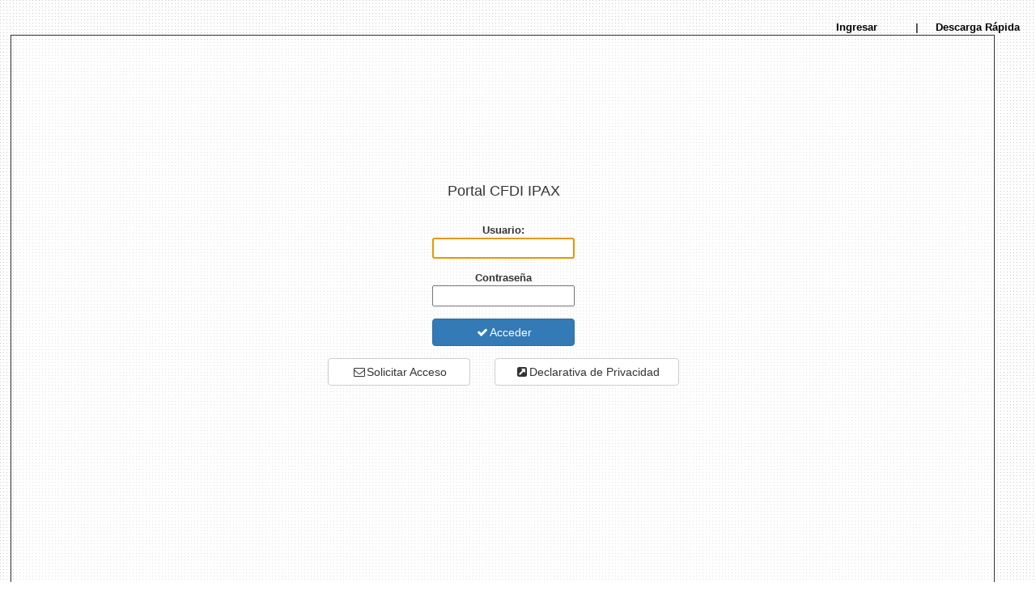

--- FILE ---
content_type: text/html;charset=UTF-8
request_url: https://portalcfdi.ipax.gob.mx:8443/
body_size: 7773
content:

<!DOCTYPE HTML PUBLIC "-//W3C//DTD HTML 4.01 Transitional//EN"
   "http://www.w3.org/TR/html4/loose.dtd">
<html>
<head>    
<meta http-equiv="Content-Type" content="text/html; charset=UTF-8">
<meta name="viewport" content="width=device-width, initial-scale=1">
<script type="text/javascript" src="js/validacionesAjax.js"></script>
<script type="text/javascript" src="js/sessionvars.js"></script>
<script type="text/javascript" src="js/funcionesGenericas.js"></script>
<link rel='stylesheet' href='css/bootstrap.min.css' type='text/css' media='screen'>
<link rel="stylesheet" href="//cdnjs.cloudflare.com/ajax/libs/font-awesome/4.7.0/css/font-awesome.min.css" integrity="sha512-SfTiTlX6kk+qitfevl/7LibUOeJWlt9rbyDn92a1DqWOw9vWG2MFoays0sgObmWazO5BQPiFucnnEAjpAB+/Sw==" crossorigin="anonymous" referrerpolicy="no-referrer" />
<link rel="stylesheet" href="css/style.css" type="text/css" media="screen"/>
<script type='text/javascript' src='js/jquery.min.js'></script>
<script type='text/javascript' src='js/bootstrap.min.js'></script>
<!--
    Se agregan las librerias para manejar comprobantes de pago
-->
<script type="text/javascript" src="js/validacionesAjax.js?2026-01-14"></script>
<script type="text/javascript" src="js/peticionesBD.js?2026-01-14"></script>
<script type="text/javascript" src="js/funcionesGenericas.js?2026-01-14"></script>
<script type="text/javascript" src="js/md5.js"></script>
<script type="text/javascript" src="js/sessionvars.js"></script>

<link rel="stylesheet" href="js/jqwidgets/styles/jqx.base.css" type="text/css" />
<script type="text/javascript" src="js/jquery-3.2.1.min.js"></script>
<script type="text/javascript" src="js/jqwidgets/jqxcore.js"></script>
<script type="text/javascript" src="js/jqwidgets/jqxbuttons.js"></script>
<script type="text/javascript" src="js/jqwidgets/jqxwindow.js"></script>
<script type="text/javascript" src="js/jqwidgets/jqxscrollbar.js"></script>

<link rel="stylesheet" type="text/css" href="css/calendar-win2k-cold-1.css" media="screen"/>

<title>.:Portal de Comprobantes Fiscales Digitales por Internet del IPAX:.</title>
</head>
<body id="index" class="body_login" onkeydown="lockHistoryBack();">
<div class="central">
    <div class="menu">
        <div class="texto_titulo" style="margin-top:25px">
            <div class="tabla" style="margin-left:270px">
                <div class="fila">
                    <div class="pestana_menu" id="cerrarSesion">
                        <a href="javascript:cerrarSesion();" id="refCerrarSesion">Cerrar Sesi&oacute;n</a>
                    </div>
                    <div class="separador_menu" id="separadorMenu1">
                        |
                    </div>
                    <div class="pestana_menu" id="ayuda">
                        <a href="ayuda/index.html" id="refCerrarSesion" target="_blank">Ayuda</a>
                    </div>
                    <div class="separador_menu" id="separadorMenu0">
                        |
                    </div>
                    <div class="pestana_menu" id="cambiarContrasena">
                        <a href="cambiarContrasena.jsp" id="refCambiarContrasena" target="principal">Cambiar Contrase&ntilde;a</a>
                    </div>
                    <div class="separador_menu" id="separadorMenu2">
                        |
                    </div>
                    <div class="pestana_menu" id="descargaRapida">
                        <a href="descargaRapida.jsp" onClick="borrarCookie('folio');borrarCookie('rfc');" target="principal" id="refDescargaRapida">Descarga R&aacute;pida</a>
                    </div>
                    <div class="separador_menu" id="separadorMenu3">
                        |
                    </div>
                    <div class="pestana_menu" id="reportes">
                        <a href="reportesCFDI.jsp" id="refReportes" target="principal">Reportes</a>
                    </div>
                    <div class="separador_menu" id="separadorMenu4">
                        |
                    </div>
                    <div class="pestana_menu" id="consultaDescarga">
                        <a href="consultaDescarga.jsp" id="refConsultaDescarga" target="principal">Consultar Descarga</a>
                    </div>
                    <div class="separador_menu" id="separadorMenu5">
                        |
                    </div>
                    <div class="pestana_menu" id="preComprobantes">
                        <a href="preComprobantes.jsp" id="refPreComprobantes" target="principal">Pre Comprobantes</a>
                    </div>
                    <div class="separador_menu" id="separadorMenu6">
                        |
                    </div>
                    <div class="pestana_menu" id="ingresar">
                        <a href="login.jsp" target="principal" id="refIngresar"><div id="IngresarBuscar">Ingresar</div></a>
                    </div>
                </div>
            </div>
        </div>        
        <div class="container">
            <div class="row" id="contenedorBotones" name="contenedorBotones" style="margin-top:3rem;margin-bottom:2rem;display:flex; justify-content: end;align-text:center;display: none;">
                <div class="col-md-2">
                    <a href="http://ovh.veracruz.gob.mx/ovh/index.jsp" target="_blank" alt="Ya puedes pagar en OVH" class="btn btn-primary"><i class="fa fa-info-circle fa-fw"></i>Ya puedes pagar en OVH</a>
                </div>
                <div class="col-xs-1"></div>
                <div class="col-md-1">
                    <a href="#" class="btn btn-primary" data-toggle="modal" data-target="#myModal"><i class="fa fa-question-circle fa-fw"></i>Gu&iacute;a de Pago OVH</a>
                </div>                
            </div>
        </div>
    </div>    
    <div class="contenedor" style="margin-left:1.25rem;min-height:95vh;min-width:95vw;">
        <!--<iframe style="margin-left:-5%;margin-top:50px;overflow:hidden;overflow-x:hidden;overflow-y:hidden;height:77%;width:99%;position:absolute;top:5px;left:5px;right:5px;bottom:5px" height="100%" width="100%" frameborder="0" src="login.jsp" name="principal" id="principal">-->
        <iframe name="principal" id="principal" style="padding:5px;min-height:90vh;min-width:95vw;" height="100%" width="100%" frameborder="0" src="login.jsp">
        </iframe>         
    </div>     
    <br>
    <br>
    <center>
        <!--<div id="contenedorBotones" name="contenedorBotones" style="display: none">                                   
        </div>-->       
        <div class="modal fade" id="myModal" role="dialog">
            <div class="modal-dialog" style="max-height: calc(100% - 120px);width:90%; height:90%">
                <!-- Modal content-->
                <div class="modal-content" style="height: 80%;">
                    <div class="modal-header">
                        <button type="button" class="close" data-dismiss="modal">&times;</button>
                        <h4 class="modal-title">Gu&iacute;a de pago de Facturas IPAX</h4>
                    </div>
                    <div class="modal-body" style="max-height: calc(100% - 120px);width:90%; height:90%">
                        <iframe src='ayuda/manualOVH.pdf' width="100%" height="100%" frameborder="0"></iframe>
                    </div>
                    <div class="modal-footer">
                        <button type="button" class="btn btn-default" data-dismiss="modal">Close</button>
                    </div>
                </div>
            </div>
        </div>
    </center>
    <br/>        
</div>
</body>
<script>    
    teclafcinco();
    validaOpcionesMenu();       
</script>
</html>


--- FILE ---
content_type: text/html;charset=UTF-8
request_url: https://portalcfdi.ipax.gob.mx:8443/login.jsp
body_size: 4786
content:



<!DOCTYPE html>
<html>
<head>
<meta http-equiv="Content-Type" content="text/html; charset=UTF-8">
<meta name=\"viewport" content="width=device-width, initial-scale=1">
<link rel='stylesheet' href='css/bootstrap.min.css' type='text/css' media='screen'>
<link rel="stylesheet" href="css/style.css" type="text/css" media="screen"/>

<link rel="stylesheet" href="//cdnjs.cloudflare.com/ajax/libs/font-awesome/4.7.0/css/font-awesome.min.css" integrity="sha512-SfTiTlX6kk+qitfevl/7LibUOeJWlt9rbyDn92a1DqWOw9vWG2MFoays0sgObmWazO5BQPiFucnnEAjpAB+/Sw==" crossorigin="anonymous" referrerpolicy="no-referrer" />

<script type="text/javascript" src="js/jquery-3.2.1.min.js"></script>
<script type="text/javascript" src="js/validacionesAjax.js?2026-01-14"></script>
<script type="text/javascript" src="js/peticionesBD.js?2026-01-14"></script>
<script type="text/javascript" src="js/funcionesGenericas.js?2026-01-14"></script>
<script type="text/javascript" src="js/md5.js"></script>
<script type="text/javascript" src="js/sessionvars.js"></script>
<script type="text/javascript">
    teclafcinco();
    validaUsuarioLogeado();
</script>
<title>.:Portal de Comprobantes Fiscales Digitales por Internet del IPAX - Login:.</title>
<style>
    html{
         overflow: hidden; 
         overflow-x: hidden; 
    }    
</style>
</head>
<body id="login" class="body_form row" style="background-color: rgba(255,255,255,.4);display:flex;align-text:center;justify-content:center" onkeydown="lockHistoryBack();">
<!--<div class="ventana_login">-->
<div class="col-md-6" style="margin-top:25vh;margin-bottom:25vh;">       
    <div class="tabla" style="margin-bottom: 1.25rem">
        <form name="formulario" id="formulario" action="#">
            <div class="row">
                <div class="col-md-12" style="display:flex;align-text:center;justify-content:center">
                    <h4>Portal CFDI IPAX</h4>
                </div>
            </div>
            <div class="row">
                <div class="col-md-4">
                    &nbsp;
                </div>
            </div>
            <div class="row" style="display:flex;align-text:center;justify-content:center">
                <div class="col-md-4">
                    <div class="centrar_texto">
                        <div class="texto_titulo">Usuario:</div>
                    </div>
                </div>
            </div>
            <div class="row" style="display:flex;align-text:center;justify-content:center;margin-bottom: 1.5rem">
                <div class="col-md-4">
                    <div class="centrar_texto">
                        <input type="text" size="18" name="usuario" id="usuario" maxlength="18" style="width: 100%" />
                    </div>
                </div>
            </div>
            <div class="row" style="display:flex;align-text:center;justify-content:center">
                <div class="col-md-4">
                    <div class="centrar_texto">
                        <div class="texto_titulo">Contrase&ntilde;a</div>
                    </div>
                </div>
            </div>
            <div class="row" style="display:flex;align-text:center;justify-content:center">
                <div class="col-md-4">
                    <div class="centrar_texto">
                        <input type="password" size="18" name="contrasena" id="contrasena" maxlength="15" style="width: 100%" onkeypress="" />
                    </div>
                </div>
            </div>
        </form>
    </div>    
    <div class="row" style="margin-bottom:1.5rem;display:flex;align-text:center;justify-content:center;margin-top: 1.5rem">
        <div class="col-md-4" style="display:flex;align-text:center;justify-content:center">
            <a class="btn btn-primary btn-block" href="javascript:valida_datos_acceso();"><i id="faIconAcceder" name="faIconAcceder" class="fa fa-check fa-fw"></i>Acceder</a>
        </div>
    </div>   
    <div class="row" style="margin-bottom:1.5rem;display:flex;align-text:center;justify-content:center">
        <div class="col-md-4">
            <a class="btn btn-default btn-block" href="https://www.ipax.gob.mx/cliente-cfdi/"><i class="fa fa-envelope-o fa-fw"></i>Solicitar Acceso</a>
        </div>
        <div class="col-md-5">
            <a class="btn btn-default btn-block" href="https://www.ipax.gob.mx/docs/04-expedici%C3%B3n-de-comprobantes.pdf" target="_blank"><i class="fa fa-external-link-square fa-fw"></i>Declarativa de Privacidad</a>  
        </div>
    </div>            
</div>
<script>
    document.getElementById("usuario").focus();    
    var input = document.getElementById("contrasena");
    input.addEventListener("keypress", function(event) {
      if (event.key === "Enter") {
        event.preventDefault();
        valida_datos_acceso();
      }
    }); 
</script>  
</body>
</html>


--- FILE ---
content_type: text/css
request_url: https://portalcfdi.ipax.gob.mx:8443/css/style.css
body_size: 4269
content:
.ayudas{
    font-family: Arial;
    font-size: 7px;
    font-style: normal;
}
a{
    text-decoration: none;
    color: #000;
}
.decoration{
    text-decoration: none;
    color: #000;
    border: 0px solid;
}
.body_login{
    background-image: url(../images/azul2.gif);
    background-repeat: repeat;
}
.body_form{
    background-color: white;
}
div.ventana_login{
    background-image: url(../images/fre2.png);
    width: 100%;
    height: 197px;
    position:absolute;
    top:50%;
    left: 50%;
    margin-top: -99px;
    margin-left: -80px;
    background-repeat: no-repeat;
}
div.tabla
{
    clear: none;
    /*overflow: auto;*/
    text-align: left;
}
div.fila
{
    clear: both;
}
.texto
{
    font-family: Arial;
    font-size: 12px;
}
.texto_titulo{
    font-family: Arial;
    font-size: 13px;
    font-weight: bold;
}
.centrar_texto{
    text-align: center;
}
div.contenedor{
    /*width: 900px;
    height: 550px;
    margin-top: 50px;
    margin-left: -5%;*/
    height: 90vh;
    width: 90vw;
    border: 1px solid;
    overflow-x:hidden;
}
div.central{
    /*position:absolute;
    top: 35%;
    left: 35%;
    margin-top: -275px;
    margin-left: -450px;*/
}
div.central2{
    position:relative;
    left: 50%;
    margin-left: -240px;
}
div.central3{
    position:relative;
    left: 50%;
    margin-left: -280px;
}
.menu{
    margin-left:50px;
    text-align: right;
}
div.col_componente
{
    width:195px;
    font-family: Arial;
    font-size: 12px;
}
div.col_componente2
{
    width:95px;
    font-family: Arial;
    font-size: 12px;
    float: left;
    text-align: left;
    padding: 5px;
}
div.col_componente3
{
    width:160px;
    font-family: Arial;
    font-size: 12px;
    float: left;
    text-align: left;
    padding: 5px;
}
div.col_componente4
{
    width:160px;
    font-family: Arial;
    font-size: 12px;
}
div.col_componente5
{
    width:180px;
    font-family: Arial;
    font-size: 12px;
    float: left;
    text-align: center;
    padding: 5px;
}
div.col_componente6
{
    width:170px;
    font-family: Arial;
    font-size: 12px;
    float: left;
    text-align: center;
    padding: 5px;
}
div.col_componente7
{
    width:130px;
    font-family: Arial;
    font-size: 12px;
    float: left;
    text-align: center;
    padding: 5px;
}
div.col_componente8
{
    width:180px;
    font-family: Arial;
    font-size: 12px;
    float: left;
    text-align: left;
    padding: 5px;
}
div.col_componente9
{
    width:220px;
    font-family: Arial;
    font-size: 12px;
    float: left;
    text-align: left;
    padding: 5px;
}
div.ventana_busqueda_rapida{
    width: 300px;
    height: 245px;
    position:absolute;
    top:50%;
    left: 50%;
    margin-top: -120px;
    margin-left: -150px;
}
div.boton1{
    position:relative;
    width: 74px;
    height: 24px;
    left: 50%;
    margin-left: -37px;
    background-image: url(../images/boton1.png);
    background-repeat: no-repeat;
}
div.boton2{
    position:relative;
    width: 100px;
    height: 24px;
    left: 50%;
    margin-left: -37px;
    background-image: url(../images/boton1.png);
    background-repeat: no-repeat;
}
div.texto_boton1{
    position: relative; 
    top:10%;
    font-family: Arial;
    font-size: 13px;
    font-weight: bold;
}
.LV_invalid_field {
    BORDER: 1px solid #cc0000;
}
.LV_valid_field_normal{
}
.celda_encabezado{
    font-family: Arial;
    font-size: 12px;
    font-weight: bold;
    text-align: center;
    border: 2px solid;
    background: #99BCBF;
}
.celda_moneda{
    text-align: right;
    font-weight: bold;
}
.col_moneda1{
    width: 5px;
    float: left;
    text-align: left;
}
.col_moneda2{
    width: 75px;
    float: left;
    text-align: right;
}
input, textarea, select{
    padding:0px 0px;
    font:90%/180% Arial;
    color:#666666;

}
.div_contenedor{
    position: absolute;
    left: 50%;
    /*top: 50%;*/
    /*width:1000px;
    height:100%;*/
    width:70%;
    height:auto;
    margin-left:-35%;
    background-image:url(../images/bg_cont.png);
    background-repeat:repeat;
    border:1px #666 solid;
    /*padding:5px 20px;*/
}
.pestana_menu{
    text-align: center;
    float:right;
    width:145px;
}
.separador_menu{
    float:right;
}
div.col_elementos
{
    width:160px;
    font-family: Arial;
    font-size: 12px;
    float: left;
    text-align: left;
    padding: 5px;
}
img{
    border:0;
}

#principal{
    overflow-x: hidden;  
}

--- FILE ---
content_type: text/css
request_url: https://portalcfdi.ipax.gob.mx:8443/css/calendar-win2k-cold-1.css
body_size: 3125
content:
.calendar {
  position: relative;
  display: none;
  font-size: 11px;
  color: #000;
  cursor: default;
  background: url(../images/fondo_calendario.jpg);
  font-family: Arial;
}
.calendar table {
  font-size: 11px;
  color: #000;
  cursor: default;
  /*background: url(img.gif);*/
  font-family: Arial;
  max-width:200px;
  min-width:200px
}
.calendar .button {
  text-align: center;
  padding: 1px;
}
.calendar thead .title {
  font-weight: bold;
  padding: 1px;
  /*background: #696969;*/
  color: #fff;
  text-align: center;
}
.calendar thead .headrow {}
.calendar thead .daynames {}

.calendar thead .name { 
  padding: 2px;
  text-align: center;
  background: #999;
}

.calendar thead .weekend { 
  color: #f00;
}

.calendar thead .hilite { 
  padding: 0px;
  background-color: #ccc;
}

.calendar thead .active {   
  padding: 2px 0px 0px 2px;
  background-color: #ccc;
}
.calendar tbody .day { 
  width: 2em;
  text-align: right;
  padding: 2px 4px 2px 2px;
}
.calendar tbody .day.othermonth {
  font-size: 80%;
  color: #aaa;
}
.calendar tbody .day.othermonth.oweekend {
  color: #faa;
}
.calendar table .wn {
  padding: 2px 3px 2px 2px;
  background: #999;
}
.calendar tbody .rowhilite td {
  background: #ccc;
}
.calendar tbody .rowhilite td.wn {
  background: #ccc;
}
.calendar tbody td.hilite {
  padding: 1px 3px 1px 1px;
  border: 1px solid;
  border-color: #fff #fff #fff #fff;
}
.calendar tbody td.active { 
  padding: 2px 2px 0px 2px;
}
.calendar tbody td.selected { 
  font-weight: bold;
  padding: 2px 2px 0px 2px;
  background: #ccc;
}
.calendar tbody td.weekend { 
  color: #f00;
}
.calendar tbody td.today { 
  font-weight: bold;
  color: #00f;
}
.calendar tbody .disabled { 
  color: #999; 
}
.calendar tbody .emptycell { 
  visibility: hidden;
}
.calendar tbody .emptyrow { 
  display: none;
}
.calendar tfoot .footrow { }
.calendar tfoot .ttip { 
  background: #e8f0f4;
  padding: 1px;
  background: #999;
  color: #fff;
  text-align: center;
}
.calendar tfoot .hilite { 
  padding: 1px;
  background: #d8e0e4;
}
.calendar tfoot .active { 
  padding: 2px 0px 0px 2px;
}
.calendar .combo {
  position: absolute;
  display: none;
  width: 4em;
  top: 0px;
  left: 0px;
  cursor: default;
  background: #d8e0e4;
  font-size: 90%;
  padding: 1px;
  z-index: 100;
}
.calendar .combo .label,
.calendar .combo .label-IEfix {
  text-align: center;
  padding: 1px;
}
.calendar .combo .label-IEfix {
  width: 4em;
}
.calendar .combo .active {
  background: #c8d0d4;
  padding: 0px;
}
.calendar .combo .hilite {
  background: #048;
  color: #aef;
}
.calendar td.time {
  padding: 1px 0px;
  text-align: center;
  background-color: #e8f0f4;
}
.calendar td.time .hour,
.calendar td.time .minute,
.calendar td.time .ampm {
  padding: 0px 3px 0px 4px;
  font-weight: bold;
  background-color: #fff;
}
.calendar td.time .ampm {
  text-align: center;
}
.calendar td.time .colon {
  padding: 0px 2px 0px 3px;
  font-weight: bold;
}
.calendar td.time span.hilite {
  background-color: #667;
  color: #fff;
}
.calendar td.time span.active {
  background-color: #000;
  color: #0f0;
}

--- FILE ---
content_type: text/css
request_url: https://portalcfdi.ipax.gob.mx:8443/css/style.css
body_size: 4251
content:
.ayudas{
    font-family: Arial;
    font-size: 7px;
    font-style: normal;
}
a{
    text-decoration: none;
    color: #000;
}
.decoration{
    text-decoration: none;
    color: #000;
    border: 0px solid;
}
.body_login{
    background-image: url(../images/azul2.gif);
    background-repeat: repeat;
}
.body_form{
    background-color: white;
}
div.ventana_login{
    background-image: url(../images/fre2.png);
    width: 100%;
    height: 197px;
    position:absolute;
    top:50%;
    left: 50%;
    margin-top: -99px;
    margin-left: -80px;
    background-repeat: no-repeat;
}
div.tabla
{
    clear: none;
    /*overflow: auto;*/
    text-align: left;
}
div.fila
{
    clear: both;
}
.texto
{
    font-family: Arial;
    font-size: 12px;
}
.texto_titulo{
    font-family: Arial;
    font-size: 13px;
    font-weight: bold;
}
.centrar_texto{
    text-align: center;
}
div.contenedor{
    /*width: 900px;
    height: 550px;
    margin-top: 50px;
    margin-left: -5%;*/
    height: 90vh;
    width: 90vw;
    border: 1px solid;
    overflow-x:hidden;
}
div.central{
    /*position:absolute;
    top: 35%;
    left: 35%;
    margin-top: -275px;
    margin-left: -450px;*/
}
div.central2{
    position:relative;
    left: 50%;
    margin-left: -240px;
}
div.central3{
    position:relative;
    left: 50%;
    margin-left: -280px;
}
.menu{
    margin-left:50px;
    text-align: right;
}
div.col_componente
{
    width:195px;
    font-family: Arial;
    font-size: 12px;
}
div.col_componente2
{
    width:95px;
    font-family: Arial;
    font-size: 12px;
    float: left;
    text-align: left;
    padding: 5px;
}
div.col_componente3
{
    width:160px;
    font-family: Arial;
    font-size: 12px;
    float: left;
    text-align: left;
    padding: 5px;
}
div.col_componente4
{
    width:160px;
    font-family: Arial;
    font-size: 12px;
}
div.col_componente5
{
    width:180px;
    font-family: Arial;
    font-size: 12px;
    float: left;
    text-align: center;
    padding: 5px;
}
div.col_componente6
{
    width:170px;
    font-family: Arial;
    font-size: 12px;
    float: left;
    text-align: center;
    padding: 5px;
}
div.col_componente7
{
    width:130px;
    font-family: Arial;
    font-size: 12px;
    float: left;
    text-align: center;
    padding: 5px;
}
div.col_componente8
{
    width:180px;
    font-family: Arial;
    font-size: 12px;
    float: left;
    text-align: left;
    padding: 5px;
}
div.col_componente9
{
    width:220px;
    font-family: Arial;
    font-size: 12px;
    float: left;
    text-align: left;
    padding: 5px;
}
div.ventana_busqueda_rapida{
    width: 300px;
    height: 245px;
    position:absolute;
    top:50%;
    left: 50%;
    margin-top: -120px;
    margin-left: -150px;
}
div.boton1{
    position:relative;
    width: 74px;
    height: 24px;
    left: 50%;
    margin-left: -37px;
    background-image: url(../images/boton1.png);
    background-repeat: no-repeat;
}
div.boton2{
    position:relative;
    width: 100px;
    height: 24px;
    left: 50%;
    margin-left: -37px;
    background-image: url(../images/boton1.png);
    background-repeat: no-repeat;
}
div.texto_boton1{
    position: relative; 
    top:10%;
    font-family: Arial;
    font-size: 13px;
    font-weight: bold;
}
.LV_invalid_field {
    BORDER: 1px solid #cc0000;
}
.LV_valid_field_normal{
}
.celda_encabezado{
    font-family: Arial;
    font-size: 12px;
    font-weight: bold;
    text-align: center;
    border: 2px solid;
    background: #99BCBF;
}
.celda_moneda{
    text-align: right;
    font-weight: bold;
}
.col_moneda1{
    width: 5px;
    float: left;
    text-align: left;
}
.col_moneda2{
    width: 75px;
    float: left;
    text-align: right;
}
input, textarea, select{
    padding:0px 0px;
    font:90%/180% Arial;
    color:#666666;

}
.div_contenedor{
    position: absolute;
    left: 50%;
    /*top: 50%;*/
    /*width:1000px;
    height:100%;*/
    width:70%;
    height:auto;
    margin-left:-35%;
    background-image:url(../images/bg_cont.png);
    background-repeat:repeat;
    border:1px #666 solid;
    /*padding:5px 20px;*/
}
.pestana_menu{
    text-align: center;
    float:right;
    width:145px;
}
.separador_menu{
    float:right;
}
div.col_elementos
{
    width:160px;
    font-family: Arial;
    font-size: 12px;
    float: left;
    text-align: left;
    padding: 5px;
}
img{
    border:0;
}

#principal{
    overflow-x: hidden;  
}

--- FILE ---
content_type: application/javascript
request_url: https://portalcfdi.ipax.gob.mx:8443/js/funcionesGenericas.js
body_size: 8168
content:
function validaFormatoRFC(rfc){
    var strCorrecta= rfc.value;
    var valid='^(([A-Z]|[a-z]){4})(-)([0-9]{6})(-)((([A-Z]|[a-z]|[0-9]){3}))';
    var validRfc=new RegExp(valid);
    var matchArray=strCorrecta.match(validRfc);
    
    if (matchArray==null) {
        valid='^(([A-Z]|[a-z]){3})(-)([0-9]{6})(-)((([A-Z]|[a-z]|[0-9]){3}))'
        validRfc=new RegExp(valid);
        matchArray=strCorrecta.match(validRfc);
        
        if (matchArray==null) {
            rfc.className='LV_invalid_field';
        }
        else{
            rfc.className="LV_valid_field_normal";
        }
    }
    else{
        rfc.className="LV_valid_field_normal";
    }
    return;
}
function crearCookie(nombre, valor){
    document.cookie=nombre+"="+valor;
}
function leerCookie(nombre) {
    var cookies=document.cookie.split(";");
    var val_cookie="";
    
    for(var i=0;i<cookies.length;i++){
        var temp=cookies[i].split("=");
        
        if(trim(temp[0])==nombre){
            val_cookie=trim(temp[1]);
            break;
        }
    }
    return val_cookie;
}
function borrarCookie(nombre){  
    var d = new Date();  
    document.cookie = nombre+"=1;expires=" + d.toGMTString() + ";" + ";";  
}
function ltrim(string) {
    return string.replace(/^\s+/, "");
}
function rtrim(string) {
    return string.replace(/\s+$/, "");
}
function trim(string) {
    return rtrim(ltrim(string));
}
function GetCell(tableID){
    var x=document.getElementById(tableID).rows[0].cells;
    return parseInt(x.length);
}
function addRow(tableID,i,head,foot){
    // Get a reference to the table
    var tableRef = document.getElementById(tableID);   
    if(head==true){
        tableRef = tableRef.getElementsByTagName('thead')[0];
    }
    else if(foot==true){
        tableRef = tableRef.getElementsByTagName('tfoot')[0];
    }
    else{
        tableRef = document.getElementById(tableID).getElementsByTagName('tbody')[0];
    }
    //var tableRef = document.getElementById(tableID).getElementsByTagName('tbody');    
        
    // Insert a row in the table at row index 0
    var newRow   = tableRef.insertRow(i);    
    newRow.id=tableID+i;
    return newRow;
}
function GetRows(tableID,head,footer){
    var x=0;
    if(document.getElementById(tableID)){
        if(head==true){
            x=document.getElementById(tableID).getElementsByTagName('thead')[0].rows;
        }
        else{            
            if(footer){
                if(document.getElementById(tableID).getElementsByTagName('tfoot').length>=1){
                    x=document.getElementById(tableID).getElementsByTagName('tfoot')[0].rows;
                }
                else{
                    x=document.getElementById(tableID).rows;
                }
            }
            else if(document.getElementById(tableID).getElementsByTagName('tbody').length>=1){
                x=document.getElementById(tableID).getElementsByTagName('tbody')[0].rows;
            }
            else{
                x=document.getElementById(tableID).rows;
            }
        }
    }
    return parseInt(x.length);
}
function addCell(Row,i,text){
    var newText  = document.createTextNode(text);
    var newCell = Row.insertCell(i);
    newCell.appendChild(newText);
    return newCell;
}
function validaNumeros(str){
    if (!/^([0-9])*$/.test(str))
        return false;
    else
        return true;
}
function validaAlfanumerico(str){
    if (!/^([a-zA-Z0-9])*$/.test(str))
        return false;
    else
        return true;
}
function validaLetras(str){
    if (!/^([a-zA-Z0-9])*$/.test(str))
        return false;
    else
        return true;
}
function validaFormatoFecha(str){
    var fechaSeparada=str.toString().split("/");
    
    if(fechaSeparada.length==3){
        if( (fechaSeparada[0].length==4 && validaNumeros(fechaSeparada[0])) && (fechaSeparada[1].length==2 && validaNumeros(fechaSeparada[1])) && (fechaSeparada[2].length==2 && validaNumeros(fechaSeparada[2]))){
            return true;
        }
        else{
            return false;
        }
    }
    else{
        return false;
    }
}
function formateaMoneda(str){
    var cadenaFormateada="";
    var cont=0;
    
    for(var i=str.length;i>0;i--){
        cont++;
        if(cont%3==0){
            cadenaFormateada=","+str.substring(i,i-1)+cadenaFormateada;
        }
        else{
            cadenaFormateada=str.substring(i,i-1)+cadenaFormateada;
        }
    }
    if(str.length%3==0){
        cadenaFormateada=cadenaFormateada.substring(1,cadenaFormateada.length);
    }
    return cadenaFormateada;
}
///(fecha termino , fecha inicio)
function comparaFechas(fecha, fecha2){
    
    var xMes=fecha.substring(5, 7);
    var xDia=fecha.substring(8, 10);
    var xAnio=fecha.substring(0,4);
    var yMes=fecha2.substring(5, 7);
    var yDia=fecha2.substring(8, 10);
    var yAnio=fecha2.substring(0,4);
    
    if (xAnio > yAnio){
        return(true);
    }else{
        if (xAnio == yAnio){
            if (xMes > yMes){
                return(true);
            }
            if (xMes == yMes){
                if (xDia > yDia){
                    return(true);
                }else{
                    return(false);
                }
            }else{
                return(false);
            }
        }else{
            return(false);
        }
    }
}
function creaTabla(nameDiv, nameTable, datos){
    var datosTabla=datos;
    var contenidoTabla="";
    var registrosTabla="";
    var columnasTabla="";
    
    if(datosTabla.indexOf("<:mensajeError>")>=0){
        document.getElementById(nameDiv).innerHTML="<div class='texto'>"+datosTabla.substring(0,datosTabla.indexOf("<:mensajeError>"))+"</div>";
    }
    else{
        datosTabla=datos.split("<:tablaDatosCFDI>");
        
        for(var i=0; i<datosTabla.length;i++){
            contenidoTabla=datosTabla[i].split("<:partesTabla>");
            createTable(nameDiv, nameTable+""+i , contenidoTabla[1] ,contenidoTabla[0],true);
            registrosTabla=contenidoTabla[2].split("<:registroTabla>");
            /*if(i==0){
                $('#'+(nameTable+""+i)).append("<thead id=\"thead\">");
                    document.getElementById("thead").appendChild(document.getElementById("encabezado"+nameTable+"0"));
                    document.getElementById("thead").appendChild(document.getElementById(nameTable+"01"));
                $('#'+(nameTable+""+i)).append("</thead>");
                $('#'+(nameTable+""+i)).append("<tbody id=\"tbody32323\">");
            }*/
            for(var x=0;x<registrosTabla.length;x++){
                columnasTabla=registrosTabla[x].split("<:columnaTabla>");                                                
                agregarContenido(columnasTabla,nameTable+""+i);                               
            }
            /*for(var y=2;y<registrosTabla.length+2;y++){                                                               
                document.getElementById("tbody32323").appendChild(document.getElementById(nameTable+"0"+y));                               
            } */                       
            document.getElementById(nameDiv).appendChild(document.createElement("br"));
            document.getElementById(nameDiv).appendChild(document.createElement("br"));
        }
        //$('#'+(nameTable+""+i)).append("</tbody>");
       
        agregarPie(nameTable+""+(i-1));
    }
}
function validaPermisoUsuarioInterno(accion, tabla, campo){
    var arregloAcciones=new Array();
    var arregloCampos=new Array();
    var arregloPermisos=new Array();
    arregloAcciones = sessvars.acciones.split(",");
    arregloCampos = sessvars.campos.split(",");
    arregloPermisos = sessvars.permisos.split(",");
    
     for (var x=0;x<arregloAcciones.length;x++){
        if(arregloAcciones[x]==accion && arregloPermisos[x]==tabla && arregloCampos[x]==campo){
            return true;
            break;
        }
     }
     return false;
}
function aumentaDisminuyeDiasFecha(fecha, dias, operacion){
    var fechaS=new Date(fecha);
    
    if(operacion.toString().toUpperCase()=="+"){
        fechaS.setDate(fechaS.getDate()+parseInt(dias));
    }
    else if(operacion.toString().toUpperCase()=="-"){
        fechaS.setDate(fechaS.getDate()-parseInt(dias));
    }
    
    return fechaS;
}

--- FILE ---
content_type: application/javascript
request_url: https://portalcfdi.ipax.gob.mx:8443/js/sessionvars.js
body_size: 6566
content:
/*
sessvars ver 1.01
- JavaScript based session object
copyright 2008 Thomas Frank

This EULA grants you the following rights:

Installation and Use. You may install and use an unlimited number of copies of the SOFTWARE PRODUCT.

Reproduction and Distribution. You may reproduce and distribute an unlimited number of copies of the SOFTWARE PRODUCT either in whole or in part; each copy should include all copyright and trademark notices, and shall be accompanied by a copy of this EULA. Copies of the SOFTWARE PRODUCT may be distributed as a standalone product or included with your own product.

Commercial Use. You may sell for profit and freely distribute scripts and/or compiled scripts that were created with the SOFTWARE PRODUCT.

v 1.0 --> 1.01
sanitizer added to toObject-method & includeFunctions flag now defaults to false

*/

sessvars=function(){

	var x={};
	
	x.$={
		prefs:{
			memLimit:4000,
                        autoFlush:false,
			crossDomain:true,
			includeProtos:false,
			includeFunctions:true
		},
		parent:x,
		clearMem:function(){
			for(var i in this.parent){if(i!="$"){this.parent[i]=undefined}};
			this.flush();
		},
		usedMem:function(){
			x={};
			return Math.round(this.flush(x)/1024);
		},
		usedMemPercent:function(){
			return Math.round(this.usedMem()/this.prefs.memLimit);
		},
		flush:function(x){
			var y,o={},j=this.$$;
			x=x||top;
			for(var i in this.parent){o[i]=this.parent[i]};
			o.$=this.prefs;
			j.includeProtos=this.prefs.includeProtos;
			j.includeFunctions=this.prefs.includeFunctions;
			y=this.$$.make(o);
			if(x!=top){return y.length};
			if(y.length/1024>this.prefs.memLimit){return false}
			x.name=y;
			return true;
		},
		getDomain:function(){
				var l=location.href
				l=l.split("///").join("//");
				l=l.substring(l.indexOf("://")+3).split("/")[0];
				while(l.split(".").length>2){l=l.substring(l.indexOf(".")+1)};
				return l
		},
		debug:function(t){
			var t=t||this,a=arguments.callee;
			if(!document.body){setTimeout(function(){a(t)},200);return};
			t.flush();
			var d=document.getElementById("sessvarsDebugDiv");
			if(!d){d=document.createElement("div");document.body.insertBefore(d,document.body.firstChild)};
			d.id="sessvarsDebugDiv";
			d.innerHTML='<div style="line-height:20px;padding:5px;font-size:11px;font-family:Verdana,Arial,Helvetica;'+
						'z-index:10000;background:#FFFFCC;border: 1px solid #333;margin-bottom:12px">'+
						'<b style="font-family:Trebuchet MS;font-size:20px">sessvars.js - debug info:</b><br/><br/>'+
						'Memory usage: '+t.usedMem()+' Kb ('+t.usedMemPercent()+'%)&nbsp;&nbsp;&nbsp;'+
						'<span style="cursor:pointer"><b>[Clear memory]</b></span><br/>'+
						top.name.split('\n').join('<br/>')+'</div>';
			d.getElementsByTagName('span')[0].onclick=function(){t.clearMem();location.reload()}
		},
		init:function(){
			var o={}, t=this;
			try {o=this.$$.toObject(top.name)} catch(e){o={}};
			this.prefs=o.$||t.prefs;
			if(this.prefs.crossDomain || this.prefs.currentDomain==this.getDomain()){
				for(var i in o){this.parent[i]=o[i]};
			}
			else {
				this.prefs.currentDomain=this.getDomain();
			};
			this.parent.$=t;
			t.flush();
			var f=function(){if(t.prefs.autoFlush){t.flush()}};
			if(window["addEventListener"]){addEventListener("unload",f,false)}
			else if(window["attachEvent"]){window.attachEvent("onunload",f)}
			else {this.prefs.autoFlush=false};
		}
	};
	
	x.$.$$={
		compactOutput:false, 		
		includeProtos:false, 	
		includeFunctions: false,
		detectCirculars:true,
		restoreCirculars:true,
		make:function(arg,restore) {
			this.restore=restore;
			this.mem=[];this.pathMem=[];
			return this.toJsonStringArray(arg).join('');
		},
		toObject:function(x){
			if(!this.cleaner){
				try{this.cleaner=new RegExp('^("(\\\\.|[^"\\\\\\n\\r])*?"|[,:{}\\[\\]0-9.\\-+Eaeflnr-u \\n\\r\\t])+?$')}
				catch(a){this.cleaner=/^(true|false|null|\[.*\]|\{.*\}|".*"|\d+|\d+\.\d+)$/}
			};
			if(!this.cleaner.test(x)){return {}};
			eval("this.myObj="+x);
			if(!this.restoreCirculars || !alert){return this.myObj};
			if(this.includeFunctions){
				var x=this.myObj;
				for(var i in x){if(typeof x[i]=="string" && !x[i].indexOf("JSONincludedFunc:")){
					x[i]=x[i].substring(17);
					eval("x[i]="+x[i])
				}}
			};
			this.restoreCode=[];
			this.make(this.myObj,true);
			var r=this.restoreCode.join(";")+";";
			eval('r=r.replace(/\\W([0-9]{1,})(\\W)/g,"[$1]$2").replace(/\\.\\;/g,";")');
			eval(r);
			return this.myObj
		},
		toJsonStringArray:function(arg, out) {
			if(!out){this.path=[]};
			out = out || [];
			var u; // undefined
			switch (typeof arg) {
			case 'object':
				this.lastObj=arg;
				if(this.detectCirculars){
					var m=this.mem; var n=this.pathMem;
					for(var i=0;i<m.length;i++){
						if(arg===m[i]){
							out.push('"JSONcircRef:'+n[i]+'"');return out
						}
					};
					m.push(arg); n.push(this.path.join("."));
				};
				if (arg) {
					if (arg.constructor == Array) {
						out.push('[');
						for (var i = 0; i < arg.length; ++i) {
							this.path.push(i);
							if (i > 0)
								out.push(',\n');
							this.toJsonStringArray(arg[i], out);
							this.path.pop();
						}
						out.push(']');
						return out;
					} else if (typeof arg.toString != 'undefined') {
						out.push('{');
						var first = true;
						for (var i in arg) {
							if(!this.includeProtos && arg[i]===arg.constructor.prototype[i]){continue};
							this.path.push(i);
							var curr = out.length; 
							if (!first)
								out.push(this.compactOutput?',':',\n');
							this.toJsonStringArray(i, out);
							out.push(':');                    
							this.toJsonStringArray(arg[i], out);
							if (out[out.length - 1] == u)
								out.splice(curr, out.length - curr);
							else
								first = false;
							this.path.pop();
						}
						out.push('}');
						return out;
					}
					return out;
				}
				out.push('null');
				return out;
			case 'unknown':
			case 'undefined':
			case 'function':
				if(!this.includeFunctions){out.push(u);return out};
				arg="JSONincludedFunc:"+arg;
				out.push('"');
				var a=['\n','\\n','\r','\\r','"','\\"'];
				arg+=""; for(var i=0;i<6;i+=2){arg=arg.split(a[i]).join(a[i+1])};
				out.push(arg);
				out.push('"');
				return out;
			case 'string':
				if(this.restore && arg.indexOf("JSONcircRef:")==0){
					this.restoreCode.push('this.myObj.'+this.path.join(".")+"="+arg.split("JSONcircRef:").join("this.myObj."));
				};
				out.push('"');
				var a=['\n','\\n','\r','\\r','"','\\"'];
				arg+=""; for(var i=0;i<6;i+=2){arg=arg.split(a[i]).join(a[i+1])};
				out.push(arg);
				out.push('"');
				return out;
			default:
				out.push(String(arg));
				return out;
			}
		}
	};
	
	x.$.init();
	return x;
}()




--- FILE ---
content_type: application/javascript
request_url: https://portalcfdi.ipax.gob.mx:8443/js/jqwidgets/jqxcore.js
body_size: 140180
content:
/*
jQWidgets v6.1.0 (2018-October)
Copyright (c) 2011-2018 jQWidgets.
License: https://jqwidgets.com/license/
*/
/* eslint-disable */

var oldBrowser=document.all&&!document.addEventListener;if(!oldBrowser){(function(be,H){var r,ao,al=be.document,bp=be.location,bu=be.navigator,ay=be.JQXLite,Y=be.$,aS=Array.prototype.push,aE=Array.prototype.slice,aB=Array.prototype.indexOf,z=Object.prototype.toString,b=Object.prototype.hasOwnProperty,ax=String.prototype.trim,D=function(bv,bw){return new D.fn.init(bv,bw,r)},aF=/[\-+]?(?:\d*\.|)\d+(?:[eE][\-+]?\d+|)/.source,au=/\S/,a9=/\s+/,T=/^[\s\uFEFF\xA0]+|[\s\uFEFF\xA0]+$/g,aG=/^(?:[^#<]*(<[\w\W]+>)[^>]*$|#([\w\-]*)$)/,e=/^<(\w+)\s*\/?>(?:<\/\1>|)$/,k=/^[\],:{}\s]*$/,u=/(?:^|:|,)(?:\s*\[)+/g,a6=/\\(?:["\\\/bfnrt]|u[\da-fA-F]{4})/g,L=/"[^"\\\r\n]*"|true|false|null|-?(?:\d\d*\.|)\d+(?:[eE][\-+]?\d+|)/g,av=/^-ms-/,aT=/-([\da-z])/gi,n=function(bv,bw){return(bw+"").toUpperCase()},a5=function(){if(al.addEventListener){al.removeEventListener("DOMContentLoaded",a5,false);D.ready()}else{if(al.readyState==="complete"){al.detachEvent("onreadystatechange",a5);D.ready()}}},a1={};D.fn=D.prototype={constructor:D,init:function(bv,by,bz){var bx,bA,bw,bB;if(!bv){return this}if(bv.nodeType){this.context=this[0]=bv;this.length=1;return this}if(typeof bv==="string"){if(bv.charAt(0)==="<"&&bv.charAt(bv.length-1)===">"&&bv.length>=3){bx=[null,bv,null]}else{bx=aG.exec(bv)}if(bx&&(bx[1]||!by)){if(bx[1]){by=by instanceof D?by[0]:by;bB=(by&&by.nodeType?by.ownerDocument||by:al);bv=D.parseHTML(bx[1],bB,true);if(e.test(bx[1])&&D.isPlainObject(by)){this.attr.call(bv,by,true)}return D.merge(this,bv)}else{bA=al.getElementById(bx[2]);if(bA&&bA.parentNode){if(bA.id!==bx[2]){return bz.find(bv)}this.length=1;this[0]=bA}this.context=al;this.selector=bv;return this}}else{if(!by||by.jqx){return(by||bz).find(bv)}else{return this.constructor(by).find(bv)}}}else{if(D.isFunction(bv)){return bz.ready(bv)}}if(bv.selector!==H){this.selector=bv.selector;this.context=bv.context}return D.makeArray(bv,this)},selector:"",jqx:"4.5.0",length:0,size:function(){return this.length},toArray:function(){return aE.call(this)},get:function(bv){return bv==null?this.toArray():(bv<0?this[this.length+bv]:this[bv])},pushStack:function(bw,by,bv){var bx=D.merge(this.constructor(),bw);bx.prevObject=this;bx.context=this.context;if(by==="find"){bx.selector=this.selector+(this.selector?" ":"")+bv}else{if(by){bx.selector=this.selector+"."+by+"("+bv+")"}}return bx},each:function(bw,bv){return D.each(this,bw,bv)},ready:function(bv){D.ready.promise().done(bv);return this},eq:function(bv){bv=+bv;return bv===-1?this.slice(bv):this.slice(bv,bv+1)},first:function(){return this.eq(0)},last:function(){return this.eq(-1)},slice:function(){return this.pushStack(aE.apply(this,arguments),"slice",aE.call(arguments).join(","))},map:function(bv){return this.pushStack(D.map(this,function(bx,bw){return bv.call(bx,bw,bx)}))},end:function(){return this.prevObject||this.constructor(null)},push:aS,sort:[].sort,splice:[].splice};D.fn.init.prototype=D.fn;D.extend=D.fn.extend=function(){var bE,bx,bv,bw,bB,bC,bA=arguments[0]||{},bz=1,by=arguments.length,bD=false;if(typeof bA==="boolean"){bD=bA;bA=arguments[1]||{};bz=2}if(typeof bA!=="object"&&!D.isFunction(bA)){bA={}}if(by===bz){bA=this;--bz}for(;bz<by;bz++){if((bE=arguments[bz])!=null){for(bx in bE){bv=bA[bx];bw=bE[bx];if(bA===bw){continue}if(bD&&bw&&(D.isPlainObject(bw)||(bB=D.isArray(bw)))){if(bB){bB=false;bC=bv&&D.isArray(bv)?bv:[]}else{bC=bv&&D.isPlainObject(bv)?bv:{}}bA[bx]=D.extend(bD,bC,bw)}else{if(bw!==H){bA[bx]=bw}}}}}return bA};D.extend({noConflict:function(bv){if(be.$===D){be.$=Y}if(bv&&be.JQXLite===D){be.JQXLite=ay}return D},isReady:false,readyWait:1,holdReady:function(bv){if(bv){D.readyWait++}else{D.ready(true)}},ready:function(bv){if(bv===true?--D.readyWait:D.isReady){return}if(!al.body){return setTimeout(D.ready,1)}D.isReady=true;if(bv!==true&&--D.readyWait>0){return}ao.resolveWith(al,[D]);if(D.fn.trigger){D(al).trigger("ready").off("ready")}},isFunction:function(bv){return D.type(bv)==="function"},isArray:Array.isArray||function(bv){return D.type(bv)==="array"},isWindow:function(bv){return bv!=null&&bv==bv.window},isNumeric:function(bv){return !isNaN(parseFloat(bv))&&isFinite(bv)},type:function(bv){return bv==null?String(bv):a1[z.call(bv)]||"object"},isPlainObject:function(bx){if(!bx||D.type(bx)!=="object"||bx.nodeType||D.isWindow(bx)){return false}try{if(bx.constructor&&!b.call(bx,"constructor")&&!b.call(bx.constructor.prototype,"isPrototypeOf")){return false}}catch(bw){return false}var bv;for(bv in bx){}return bv===H||b.call(bx,bv)},isEmptyObject:function(bw){var bv;for(bv in bw){return false}return true},error:function(bv){throw new Error(bv)},parseHTML:function(by,bx,bv){var bw;if(!by||typeof by!=="string"){return null}if(typeof bx==="boolean"){bv=bx;bx=0}bx=bx||al;if((bw=e.exec(by))){return[bx.createElement(bw[1])]}bw=D.buildFragment([by],bx,bv?null:[]);return D.merge([],(bw.cacheable?D.clone(bw.fragment):bw.fragment).childNodes)},parseJSON:function(bv){if(!bv||typeof bv!=="string"){return null}bv=D.trim(bv);if(be.JSON&&be.JSON.parse){return be.JSON.parse(bv)}if(k.test(bv.replace(a6,"@").replace(L,"]").replace(u,""))){return(new Function("return "+bv))()}D.error("Invalid JSON: "+bv)},parseXML:function(bx){var bv,bw;if(!bx||typeof bx!=="string"){return null}try{if(be.DOMParser){bw=new DOMParser();bv=bw.parseFromString(bx,"text/xml")}else{bv=new ActiveXObject("Microsoft.XMLDOM");bv.async="false";bv.loadXML(bx)}}catch(by){bv=H}if(!bv||!bv.documentElement||bv.getElementsByTagName("parsererror").length){D.error("Invalid XML: "+bx)}return bv},noop:function(){},globalEval:function(bv){if(bv&&au.test(bv)){(be.execScript||function(bw){be["eval"].call(be,bw)})(bv)}},camelCase:function(bv){return bv.replace(av,"ms-").replace(aT,n)},nodeName:function(bw,bv){return bw.nodeName&&bw.nodeName.toLowerCase()===bv.toLowerCase()},each:function(bA,bB,bx){var bw,by=0,bz=bA.length,bv=bz===H||D.isFunction(bA);if(bx){if(bv){for(bw in bA){if(bB.apply(bA[bw],bx)===false){break}}}else{for(;by<bz;){if(bB.apply(bA[by++],bx)===false){break}}}}else{if(bv){for(bw in bA){if(bB.call(bA[bw],bw,bA[bw])===false){break}}}else{for(;by<bz;){if(bB.call(bA[by],by,bA[by++])===false){break}}}}return bA},trim:ax&&!ax.call("\uFEFF\xA0")?function(bv){return bv==null?"":ax.call(bv)}:function(bv){return bv==null?"":(bv+"").replace(T,"")},makeArray:function(bv,bx){var by,bw=bx||[];if(bv!=null){by=D.type(bv);if(bv.length==null||by==="string"||by==="function"||by==="regexp"||D.isWindow(bv)){aS.call(bw,bv)}else{D.merge(bw,bv)}}return bw},inArray:function(by,bw,bx){var bv;if(bw){if(aB){return aB.call(bw,by,bx)}bv=bw.length;bx=bx?bx<0?Math.max(0,bv+bx):bx:0;for(;bx<bv;bx++){if(bx in bw&&bw[bx]===by){return bx}}}return -1},merge:function(bz,bx){var bv=bx.length,by=bz.length,bw=0;if(typeof bv==="number"){for(;bw<bv;bw++){bz[by++]=bx[bw]}}else{while(bx[bw]!==H){bz[by++]=bx[bw++]}}bz.length=by;return bz},grep:function(bw,bB,bv){var bA,bx=[],by=0,bz=bw.length;bv=!!bv;for(;by<bz;by++){bA=!!bB(bw[by],by);if(bv!==bA){bx.push(bw[by])}}return bx},map:function(bv,bC,bD){var bA,bB,bz=[],bx=0,bw=bv.length,by=bv instanceof D||bw!==H&&typeof bw==="number"&&((bw>0&&bv[0]&&bv[bw-1])||bw===0||D.isArray(bv));if(by){for(;bx<bw;bx++){bA=bC(bv[bx],bx,bD);if(bA!=null){bz[bz.length]=bA}}}else{for(bB in bv){bA=bC(bv[bB],bB,bD);if(bA!=null){bz[bz.length]=bA}}}return bz.concat.apply([],bz)},guid:1,proxy:function(bz,by){var bx,bv,bw;if(typeof by==="string"){bx=bz[by];by=bz;bz=bx}if(!D.isFunction(bz)){return H}bv=aE.call(arguments,2);bw=function(){return bz.apply(by,bv.concat(aE.call(arguments)))};bw.guid=bz.guid=bz.guid||D.guid++;return bw},access:function(bv,bB,bE,bC,bz,bF,bD){var bx,bA=bE==null,by=0,bw=bv.length;if(bE&&typeof bE==="object"){for(by in bE){D.access(bv,bB,by,bE[by],1,bF,bC)}bz=1}else{if(bC!==H){bx=bD===H&&D.isFunction(bC);if(bA){if(bx){bx=bB;bB=function(bH,bG,bI){return bx.call(D(bH),bI)}}else{bB.call(bv,bC);bB=null}}if(bB){for(;by<bw;by++){bB(bv[by],bE,bx?bC.call(bv[by],by,bB(bv[by],bE)):bC,bD)}}bz=1}}return bz?bv:bA?bB.call(bv):bw?bB(bv[0],bE):bF},now:function(){return(new Date()).getTime()}});D.ready.promise=function(by){if(!ao){ao=D.Deferred();if(al.readyState==="complete"){setTimeout(D.ready,1)}else{if(al.addEventListener){al.addEventListener("DOMContentLoaded",a5,false);be.addEventListener("load",D.ready,false)}else{al.attachEvent("onreadystatechange",a5);be.attachEvent("onload",D.ready);var bx=false;try{bx=be.frameElement==null&&al.documentElement}catch(bw){}if(bx&&bx.doScroll){(function bv(){if(!D.isReady){try{bx.doScroll("left")}catch(bz){return setTimeout(bv,50)}D.ready()}})()}}}}return ao.promise(by)};D.each("Boolean Number String Function Array Date RegExp Object".split(" "),function(bw,bv){a1["[object "+bv+"]"]=bv.toLowerCase()});r=D(al);var aY={};function C(bw){var bv=aY[bw]={};D.each(bw.split(a9),function(by,bx){bv[bx]=true});return bv}D.Callbacks=function(bF){bF=typeof bF==="string"?(aY[bF]||C(bF)):D.extend({},bF);var by,bv,bz,bx,bA,bB,bC=[],bD=!bF.once&&[],bw=function(bG){by=bF.memory&&bG;bv=true;bB=bx||0;bx=0;bA=bC.length;bz=true;for(;bC&&bB<bA;bB++){if(bC[bB].apply(bG[0],bG[1])===false&&bF.stopOnFalse){by=false;break}}bz=false;if(bC){if(bD){if(bD.length){bw(bD.shift())}}else{if(by){bC=[]}else{bE.disable()}}}},bE={add:function(){if(bC){var bH=bC.length;(function bG(bI){D.each(bI,function(bK,bJ){var bL=D.type(bJ);if(bL==="function"){if(!bF.unique||!bE.has(bJ)){bC.push(bJ)}}else{if(bJ&&bJ.length&&bL!=="string"){bG(bJ)}}})})(arguments);if(bz){bA=bC.length}else{if(by){bx=bH;bw(by)}}}return this},remove:function(){if(bC){D.each(arguments,function(bI,bG){var bH;while((bH=D.inArray(bG,bC,bH))>-1){bC.splice(bH,1);if(bz){if(bH<=bA){bA--}if(bH<=bB){bB--}}}})}return this},has:function(bG){return D.inArray(bG,bC)>-1},empty:function(){bC=[];return this},disable:function(){bC=bD=by=H;return this},disabled:function(){return !bC},lock:function(){bD=H;if(!by){bE.disable()}return this},locked:function(){return !bD},fireWith:function(bH,bG){bG=bG||[];bG=[bH,bG.slice?bG.slice():bG];if(bC&&(!bv||bD)){if(bz){bD.push(bG)}else{bw(bG)}}return this},fire:function(){bE.fireWith(this,arguments);return this},fired:function(){return !!bv}};return bE};D.extend({Deferred:function(bx){var bw=[["resolve","done",D.Callbacks("once memory"),"resolved"],["reject","fail",D.Callbacks("once memory"),"rejected"],["notify","progress",D.Callbacks("memory")]],by="pending",bz={state:function(){return by},always:function(){bv.done(arguments).fail(arguments);return this},then:function(){var bA=arguments;return D.Deferred(function(bB){D.each(bw,function(bD,bC){var bF=bC[0],bE=bA[bD];bv[bC[1]](D.isFunction(bE)?function(){var bG=bE.apply(this,arguments);if(bG&&D.isFunction(bG.promise)){bG.promise().done(bB.resolve).fail(bB.reject).progress(bB.notify)}else{bB[bF+"With"](this===bv?bB:this,[bG])}}:bB[bF])});bA=null}).promise()},promise:function(bA){return bA!=null?D.extend(bA,bz):bz}},bv={};bz.pipe=bz.then;D.each(bw,function(bB,bA){var bD=bA[2],bC=bA[3];bz[bA[1]]=bD.add;if(bC){bD.add(function(){by=bC},bw[bB^1][2].disable,bw[2][2].lock)}bv[bA[0]]=bD.fire;bv[bA[0]+"With"]=bD.fireWith});bz.promise(bv);if(bx){bx.call(bv,bv)}return bv},when:function(bz){var bx=0,bB=aE.call(arguments),bv=bB.length,bw=bv!==1||(bz&&D.isFunction(bz.promise))?bv:0,bE=bw===1?bz:D.Deferred(),by=function(bG,bH,bF){return function(bI){bH[bG]=this;bF[bG]=arguments.length>1?aE.call(arguments):bI;if(bF===bD){bE.notifyWith(bH,bF)}else{if(!(--bw)){bE.resolveWith(bH,bF)}}}},bD,bA,bC;if(bv>1){bD=new Array(bv);bA=new Array(bv);bC=new Array(bv);for(;bx<bv;bx++){if(bB[bx]&&D.isFunction(bB[bx].promise)){bB[bx].promise().done(by(bx,bC,bB)).fail(bE.reject).progress(by(bx,bA,bD))}else{--bw}}}if(!bw){bE.resolveWith(bC,bB)}return bE.promise()}});D.support=(function(){var bH,bG,bE,bF,by,bD,bC,bA,bz,bx,bv,bw=al.createElement("div");bw.setAttribute("className","t");bw.innerHTML="  <link/><table></table><a href='/a'>a</a><input type='checkbox'/>";bG=bw.getElementsByTagName("*");bE=bw.getElementsByTagName("a")[0];if(!bG||!bE||!bG.length){return{}}bF=al.createElement("select");by=bF.appendChild(al.createElement("option"));bD=bw.getElementsByTagName("input")[0];bE.style.cssText="top:1px;float:left;opacity:.5";bH={leadingWhitespace:(bw.firstChild.nodeType===3),tbody:!bw.getElementsByTagName("tbody").length,htmlSerialize:!!bw.getElementsByTagName("link").length,style:/top/.test(bE.getAttribute("style")),hrefNormalized:(bE.getAttribute("href")==="/a"),opacity:/^0.5/.test(bE.style.opacity),cssFloat:!!bE.style.cssFloat,checkOn:(bD.value==="on"),optSelected:by.selected,getSetAttribute:bw.className!=="t",enctype:!!al.createElement("form").enctype,html5Clone:al.createElement("nav").cloneNode(true).outerHTML!=="<:nav></:nav>",boxModel:(al.compatMode==="CSS1Compat"),submitBubbles:true,changeBubbles:true,focusinBubbles:false,deleteExpando:true,noCloneEvent:true,inlineBlockNeedsLayout:false,shrinkWrapBlocks:false,reliableMarginRight:true,boxSizingReliable:true,pixelPosition:false};bD.checked=true;bH.noCloneChecked=bD.cloneNode(true).checked;bF.disabled=true;bH.optDisabled=!by.disabled;try{delete bw.test}catch(bB){bH.deleteExpando=false}if(!bw.addEventListener&&bw.attachEvent&&bw.fireEvent){bw.attachEvent("onclick",bv=function(){bH.noCloneEvent=false});bw.cloneNode(true).fireEvent("onclick");bw.detachEvent("onclick",bv)}bD=al.createElement("input");bD.value="t";bD.setAttribute("type","radio");bH.radioValue=bD.value==="t";bD.setAttribute("checked","checked");bD.setAttribute("name","t");bw.appendChild(bD);bC=al.createDocumentFragment();bC.appendChild(bw.lastChild);bH.checkClone=bC.cloneNode(true).cloneNode(true).lastChild.checked;bH.appendChecked=bD.checked;bC.removeChild(bD);bC.appendChild(bw);if(bw.attachEvent){for(bz in {submit:true,change:true,focusin:true}){bA="on"+bz;bx=(bA in bw);if(!bx){bw.setAttribute(bA,"return;");bx=(typeof bw[bA]==="function")}bH[bz+"Bubbles"]=bx}}D(function(){var bJ,bN,bL,bM,bK="padding:0;margin:0;border:0;display:block;overflow:hidden;",bI=al.getElementsByTagName("body")[0];if(!bI){return}bJ=al.createElement("div");bJ.style.cssText="visibility:hidden;border:0;width:0;height:0;position:static;top:0;margin-top:1px";bI.insertBefore(bJ,bI.firstChild);bN=al.createElement("div");bJ.appendChild(bN);bN.innerHTML="<table><tr><td></td><td>t</td></tr></table>";bL=bN.getElementsByTagName("td");bL[0].style.cssText="padding:0;margin:0;border:0;display:none";bx=(bL[0].offsetHeight===0);bL[0].style.display="";bL[1].style.display="none";bH.reliableHiddenOffsets=bx&&(bL[0].offsetHeight===0);bN.innerHTML="";bN.style.cssText="box-sizing:border-box;-moz-box-sizing:border-box;-webkit-box-sizing:border-box;padding:1px;border:1px;display:block;width:4px;margin-top:1%;position:absolute;top:1%;";bH.boxSizing=(bN.offsetWidth===4);bH.doesNotIncludeMarginInBodyOffset=(bI.offsetTop!==1);if(be.getComputedStyle){bH.pixelPosition=(be.getComputedStyle(bN,null)||{}).top!=="1%";bH.boxSizingReliable=(be.getComputedStyle(bN,null)||{width:"4px"}).width==="4px";bM=al.createElement("div");bM.style.cssText=bN.style.cssText=bK;bM.style.marginRight=bM.style.width="0";bN.style.width="1px";bN.appendChild(bM);bH.reliableMarginRight=!parseFloat((be.getComputedStyle(bM,null)||{}).marginRight)}if(typeof bN.style.zoom!=="undefined"){bN.innerHTML="";bN.style.cssText=bK+"width:1px;padding:1px;display:inline;zoom:1";bH.inlineBlockNeedsLayout=(bN.offsetWidth===3);bN.style.display="block";bN.style.overflow="visible";bN.innerHTML="<div></div>";bN.firstChild.style.width="5px";bH.shrinkWrapBlocks=(bN.offsetWidth!==3);bJ.style.zoom=1}bI.removeChild(bJ);bJ=bN=bL=bM=null});bC.removeChild(bw);bG=bE=bF=by=bD=bC=bw=null;return bH})();var aL=/(?:\{[\s\S]*\}|\[[\s\S]*\])$/,ar=/([A-Z])/g;D.extend({cache:{},deletedIds:[],uuid:0,expando:"JQXLite"+(D.fn.jqx+Math.random()).replace(/\D/g,""),noData:{embed:true,object:"clsid:D27CDB6E-AE6D-11cf-96B8-444553540000",applet:true},hasData:function(bv){bv=bv.nodeType?D.cache[bv[D.expando]]:bv[D.expando];return !!bv&&!N(bv)},data:function(by,bw,bA,bz){if(!D.acceptData(by)){return}var bB,bD,bE=D.expando,bC=typeof bw==="string",bF=by.nodeType,bv=bF?D.cache:by,bx=bF?by[bE]:by[bE]&&bE;if((!bx||!bv[bx]||(!bz&&!bv[bx].data))&&bC&&bA===H){return}if(!bx){if(bF){by[bE]=bx=D.deletedIds.pop()||D.guid++}else{bx=bE}}if(!bv[bx]){bv[bx]={};if(!bF){bv[bx].toJSON=D.noop}}if(typeof bw==="object"||typeof bw==="function"){if(bz){bv[bx]=D.extend(bv[bx],bw)}else{bv[bx].data=D.extend(bv[bx].data,bw)}}bB=bv[bx];if(!bz){if(!bB.data){bB.data={}}bB=bB.data}if(bA!==H){bB[D.camelCase(bw)]=bA}if(bC){bD=bB[bw];if(bD==null){bD=bB[D.camelCase(bw)]}}else{bD=bB}return bD},removeData:function(by,bw,bz){if(!D.acceptData(by)){return}var bC,bB,bA,bD=by.nodeType,bv=bD?D.cache:by,bx=bD?by[D.expando]:D.expando;if(!bv[bx]){return}if(bw){bC=bz?bv[bx]:bv[bx].data;if(bC){if(!D.isArray(bw)){if(bw in bC){bw=[bw]}else{bw=D.camelCase(bw);if(bw in bC){bw=[bw]}else{bw=bw.split(" ")}}}for(bB=0,bA=bw.length;bB<bA;bB++){delete bC[bw[bB]]}if(!(bz?N:D.isEmptyObject)(bC)){return}}}if(!bz){delete bv[bx].data;if(!N(bv[bx])){return}}if(bD){D.cleanData([by],true)}else{if(D.support.deleteExpando||bv!=bv.window){delete bv[bx]}else{bv[bx]=null}}},_data:function(bw,bv,bx){return D.data(bw,bv,bx,true)},acceptData:function(bw){var bv=bw.nodeName&&D.noData[bw.nodeName.toLowerCase()];return !bv||bv!==true&&bw.getAttribute("classid")===bv}});D.fn.extend({data:function(bE,bD){var bz,bw,bC,bv,by,bx=this[0],bB=0,bA=null;if(bE===H){if(this.length){bA=D.data(bx);if(bx.nodeType===1&&!D._data(bx,"parsedAttrs")){bC=bx.attributes;for(by=bC.length;bB<by;bB++){bv=bC[bB].name;if(!bv.indexOf("data-")){bv=D.camelCase(bv.substring(5));ba(bx,bv,bA[bv])}}D._data(bx,"parsedAttrs",true)}}return bA}if(typeof bE==="object"){return this.each(function(){D.data(this,bE)})}bz=bE.split(".",2);bz[1]=bz[1]?"."+bz[1]:"";bw=bz[1]+"!";return D.access(this,function(bF){if(bF===H){bA=this.triggerHandler("getData"+bw,[bz[0]]);if(bA===H&&bx){bA=D.data(bx,bE);bA=ba(bx,bE,bA)}return bA===H&&bz[1]?this.data(bz[0]):bA}bz[1]=bF;this.each(function(){var bG=D(this);bG.triggerHandler("setData"+bw,bz);D.data(this,bE,bF);bG.triggerHandler("changeData"+bw,bz)})},null,bD,arguments.length>1,null,false)},removeData:function(bv){return this.each(function(){D.removeData(this,bv)})}});function ba(bx,bw,by){if(by===H&&bx.nodeType===1){var bv="data-"+bw.replace(ar,"-$1").toLowerCase();by=bx.getAttribute(bv);if(typeof by==="string"){try{by=by==="true"?true:by==="false"?false:by==="null"?null:+by+""===by?+by:aL.test(by)?D.parseJSON(by):by}catch(bz){}D.data(bx,bw,by)}else{by=H}}return by}function N(bw){var bv;for(bv in bw){if(bv==="data"&&D.isEmptyObject(bw[bv])){continue}if(bv!=="toJSON"){return false}}return true}D.extend({queue:function(bx,bw,by){var bv;if(bx){bw=(bw||"fx")+"queue";bv=D._data(bx,bw);if(by){if(!bv||D.isArray(by)){bv=D._data(bx,bw,D.makeArray(by))}else{bv.push(by)}}return bv||[]}},dequeue:function(bA,bz){bz=bz||"fx";var bw=D.queue(bA,bz),bB=bw.length,by=bw.shift(),bv=D._queueHooks(bA,bz),bx=function(){D.dequeue(bA,bz)};if(by==="inprogress"){by=bw.shift();bB--}if(by){if(bz==="fx"){bw.unshift("inprogress")}delete bv.stop;by.call(bA,bx,bv)}if(!bB&&bv){bv.empty.fire()}},_queueHooks:function(bx,bw){var bv=bw+"queueHooks";return D._data(bx,bv)||D._data(bx,bv,{empty:D.Callbacks("once memory").add(function(){D.removeData(bx,bw+"queue",true);D.removeData(bx,bv,true)})})}});D.fn.extend({queue:function(bv,bw){var bx=2;if(typeof bv!=="string"){bw=bv;bv="fx";bx--}if(arguments.length<bx){return D.queue(this[0],bv)}return bw===H?this:this.each(function(){var by=D.queue(this,bv,bw);D._queueHooks(this,bv);if(bv==="fx"&&by[0]!=="inprogress"){D.dequeue(this,bv)}})},dequeue:function(bv){return this.each(function(){D.dequeue(this,bv)})},delay:function(bw,bv){bw=D.fx?D.fx.speeds[bw]||bw:bw;bv=bv||"fx";return this.queue(bv,function(by,bx){var bz=setTimeout(by,bw);bx.stop=function(){clearTimeout(bz)}})},clearQueue:function(bv){return this.queue(bv||"fx",[])},promise:function(bx,bB){var bw,by=1,bC=D.Deferred(),bA=this,bv=this.length,bz=function(){if(!(--by)){bC.resolveWith(bA,[bA])}};if(typeof bx!=="string"){bB=bx;bx=H}bx=bx||"fx";while(bv--){bw=D._data(bA[bv],bx+"queueHooks");if(bw&&bw.empty){by++;bw.empty.add(bz)}}bz();return bC.promise(bB)}});var bi,aU,az,aJ=/[\t\r\n]/g,aQ=/\r/g,d=/^(?:button|input)$/i,A=/^(?:button|input|object|select|textarea)$/i,h=/^a(?:rea|)$/i,af=/^(?:autofocus|autoplay|async|checked|controls|defer|disabled|hidden|loop|multiple|open|readonly|required|scoped|selected)$/i,B=D.support.getSetAttribute;D.fn.extend({attr:function(bv,bw){return D.access(this,D.attr,bv,bw,arguments.length>1)},removeAttr:function(bv){return this.each(function(){D.removeAttr(this,bv)})},prop:function(bv,bw){return D.access(this,D.prop,bv,bw,arguments.length>1)},removeProp:function(bv){bv=D.propFix[bv]||bv;return this.each(function(){try{this[bv]=H;delete this[bv]}catch(bw){}})},addClass:function(bz){var bB,bx,bw,by,bA,bC,bv;if(D.isFunction(bz)){return this.each(function(bD){D(this).addClass(bz.call(this,bD,this.className))})}if(bz&&typeof bz==="string"){bB=bz.split(a9);for(bx=0,bw=this.length;bx<bw;bx++){by=this[bx];if(by.nodeType===1){if(!by.className&&bB.length===1){by.className=bz}else{bA=" "+by.className+" ";for(bC=0,bv=bB.length;bC<bv;bC++){if(bA.indexOf(" "+bB[bC]+" ")<0){bA+=bB[bC]+" "}}by.className=D.trim(bA)}}}}return this},removeClass:function(bB){var by,bz,bA,bC,bw,bx,bv;if(D.isFunction(bB)){return this.each(function(bD){D(this).removeClass(bB.call(this,bD,this.className))})}if((bB&&typeof bB==="string")||bB===H){by=(bB||"").split(a9);for(bx=0,bv=this.length;bx<bv;bx++){bA=this[bx];if(bA.nodeType===1&&bA.className){bz=(" "+bA.className+" ").replace(aJ," ");for(bC=0,bw=by.length;bC<bw;bC++){while(bz.indexOf(" "+by[bC]+" ")>=0){bz=bz.replace(" "+by[bC]+" "," ")}}bA.className=bB?D.trim(bz):""}}}return this},toggleClass:function(by,bw){var bx=typeof by,bv=typeof bw==="boolean";if(D.isFunction(by)){return this.each(function(bz){D(this).toggleClass(by.call(this,bz,this.className,bw),bw)})}return this.each(function(){if(bx==="string"){var bB,bA=0,bz=D(this),bC=bw,bD=by.split(a9);while((bB=bD[bA++])){bC=bv?bC:!bz.hasClass(bB);bz[bC?"addClass":"removeClass"](bB)}}else{if(bx==="undefined"||bx==="boolean"){if(this.className){D._data(this,"__className__",this.className)}this.className=this.className||by===false?"":D._data(this,"__className__")||""}}})},hasClass:function(bv){var by=" "+bv+" ",bx=0,bw=this.length;for(;bx<bw;bx++){if(this[bx].nodeType===1&&(" "+this[bx].className+" ").replace(aJ," ").indexOf(by)>=0){return true}}return false},val:function(by){var bv,bw,bz,bx=this[0];if(!arguments.length){if(bx){bv=D.valHooks[bx.type]||D.valHooks[bx.nodeName.toLowerCase()];if(bv&&"get" in bv&&(bw=bv.get(bx,"value"))!==H){return bw}bw=bx.value;return typeof bw==="string"?bw.replace(aQ,""):bw==null?"":bw}return}bz=D.isFunction(by);return this.each(function(bB){var bC,bA=D(this);if(this.nodeType!==1){return}if(bz){bC=by.call(this,bB,bA.val())}else{bC=by}if(bC==null){bC=""}else{if(typeof bC==="number"){bC+=""}else{if(D.isArray(bC)){bC=D.map(bC,function(bD){return bD==null?"":bD+""})}}}bv=D.valHooks[this.type]||D.valHooks[this.nodeName.toLowerCase()];if(!bv||!("set" in bv)||bv.set(this,bC,"value")===H){this.value=bC}})}});D.extend({valHooks:{option:{get:function(bv){var bw=bv.attributes.value;return !bw||bw.specified?bv.value:bv.text}},select:{get:function(bv){var bB,bx,bD=bv.options,bz=bv.selectedIndex,by=bv.type==="select-one"||bz<0,bC=by?null:[],bA=by?bz+1:bD.length,bw=bz<0?bA:by?bz:0;for(;bw<bA;bw++){bx=bD[bw];if((bx.selected||bw===bz)&&(D.support.optDisabled?!bx.disabled:bx.getAttribute("disabled")===null)&&(!bx.parentNode.disabled||!D.nodeName(bx.parentNode,"optgroup"))){bB=D(bx).val();if(by){return bB}bC.push(bB)}}return bC},set:function(bw,bx){var bv=D.makeArray(bx);D(bw).find("option").each(function(){this.selected=D.inArray(D(this).val(),bv)>=0});if(!bv.length){bw.selectedIndex=-1}return bv}}},attrFn:{},attr:function(bB,by,bC,bA){var bx,bv,bz,bw=bB.nodeType;if(!bB||bw===3||bw===8||bw===2){return}if(bA&&D.isFunction(D.fn[by])){return D(bB)[by](bC)}if(typeof bB.getAttribute==="undefined"){return D.prop(bB,by,bC)}bz=bw!==1||!D.isXMLDoc(bB);if(bz){by=by.toLowerCase();bv=D.attrHooks[by]||(af.test(by)?aU:bi)}if(bC!==H){if(bC===null){D.removeAttr(bB,by);return}else{if(bv&&"set" in bv&&bz&&(bx=bv.set(bB,bC,by))!==H){return bx}else{bB.setAttribute(by,bC+"");return bC}}}else{if(bv&&"get" in bv&&bz&&(bx=bv.get(bB,by))!==null){return bx}else{bx=bB.getAttribute(by);return bx===null?H:bx}}},removeAttr:function(by,bA){var bz,bB,bw,bv,bx=0;if(bA&&by.nodeType===1){bB=bA.split(a9);for(;bx<bB.length;bx++){bw=bB[bx];if(bw){bz=D.propFix[bw]||bw;bv=af.test(bw);if(!bv){D.attr(by,bw,"")}by.removeAttribute(B?bw:bz);if(bv&&bz in by){by[bz]=false}}}}},attrHooks:{type:{set:function(bv,bw){if(d.test(bv.nodeName)&&bv.parentNode){D.error("type property can't be changed")}else{if(!D.support.radioValue&&bw==="radio"&&D.nodeName(bv,"input")){var bx=bv.value;bv.setAttribute("type",bw);if(bx){bv.value=bx}return bw}}}},value:{get:function(bw,bv){if(bi&&D.nodeName(bw,"button")){return bi.get(bw,bv)}return bv in bw?bw.value:null},set:function(bw,bx,bv){if(bi&&D.nodeName(bw,"button")){return bi.set(bw,bx,bv)}bw.value=bx}}},propFix:{tabindex:"tabIndex",readonly:"readOnly","for":"htmlFor","class":"className",maxlength:"maxLength",cellspacing:"cellSpacing",cellpadding:"cellPadding",rowspan:"rowSpan",colspan:"colSpan",usemap:"useMap",frameborder:"frameBorder",contenteditable:"contentEditable"},prop:function(bA,by,bB){var bx,bv,bz,bw=bA.nodeType;if(!bA||bw===3||bw===8||bw===2){return}bz=bw!==1||!D.isXMLDoc(bA);if(bz){by=D.propFix[by]||by;bv=D.propHooks[by]}if(bB!==H){if(bv&&"set" in bv&&(bx=bv.set(bA,bB,by))!==H){return bx}else{return(bA[by]=bB)}}else{if(bv&&"get" in bv&&(bx=bv.get(bA,by))!==null){return bx}else{return bA[by]}}},propHooks:{tabIndex:{get:function(bw){var bv=bw.getAttributeNode("tabindex");return bv&&bv.specified?parseInt(bv.value,10):A.test(bw.nodeName)||h.test(bw.nodeName)&&bw.href?0:H}}}});aU={get:function(bw,bv){var by,bx=D.prop(bw,bv);return bx===true||typeof bx!=="boolean"&&(by=bw.getAttributeNode(bv))&&by.nodeValue!==false?bv.toLowerCase():H},set:function(bw,by,bv){var bx;if(by===false){D.removeAttr(bw,bv)}else{bx=D.propFix[bv]||bv;if(bx in bw){bw[bx]=true}bw.setAttribute(bv,bv.toLowerCase())}return bv}};if(!D.support.enctype){D.propFix.enctype="encoding"}var bg=/^(?:textarea|input|select)$/i,o=/^([^\.]*|)(?:\.(.+)|)$/,G=/(?:^|\s)hover(\.\S+|)\b/,aI=/^key/,bj=/^(?:mouse|contextmenu)|click/,O=/^(?:focusinfocus|focusoutblur)$/,bt=function(bv){return D.event.special.hover?bv:bv.replace(G,"mouseenter$1 mouseleave$1")};D.event={add:function(by,bC,bJ,bA,bz){var bD,bB,bK,bI,bH,bF,bv,bG,bw,bx,bE;if(by.nodeType===3||by.nodeType===8||!bC||!bJ||!(bD=D._data(by))){return}if(bJ.handler){bw=bJ;bJ=bw.handler;bz=bw.selector}if(!bJ.guid){bJ.guid=D.guid++}bK=bD.events;if(!bK){bD.events=bK={}}bB=bD.handle;if(!bB){bD.handle=bB=function(bL){return typeof D!=="undefined"&&(!bL||D.event.triggered!==bL.type)?D.event.dispatch.apply(bB.elem,arguments):H};bB.elem=by}bC=D.trim(bt(bC)).split(" ");for(bI=0;bI<bC.length;bI++){bH=o.exec(bC[bI])||[];bF=bH[1];bv=(bH[2]||"").split(".").sort();bE=D.event.special[bF]||{};bF=(bz?bE.delegateType:bE.bindType)||bF;bE=D.event.special[bF]||{};bG=D.extend({type:bF,origType:bH[1],data:bA,handler:bJ,guid:bJ.guid,selector:bz,needsContext:bz&&D.expr.match.needsContext.test(bz),namespace:bv.join(".")},bw);bx=bK[bF];if(!bx){bx=bK[bF]=[];bx.delegateCount=0;if(!bE.setup||bE.setup.call(by,bA,bv,bB)===false){if(by.addEventListener){by.addEventListener(bF,bB,false)}else{if(by.attachEvent){by.attachEvent("on"+bF,bB)}}}}if(bE.add){bE.add.call(by,bG);if(!bG.handler.guid){bG.handler.guid=bJ.guid}}if(bz){bx.splice(bx.delegateCount++,0,bG)}else{bx.push(bG)}D.event.global[bF]=true}by=null},global:{},remove:function(by,bD,bJ,bz,bC){var bK,bL,bG,bx,bw,bA,bB,bI,bF,bv,bH,bE=D.hasData(by)&&D._data(by);if(!bE||!(bI=bE.events)){return}bD=D.trim(bt(bD||"")).split(" ");for(bK=0;bK<bD.length;bK++){bL=o.exec(bD[bK])||[];bG=bx=bL[1];bw=bL[2];if(!bG){for(bG in bI){D.event.remove(by,bG+bD[bK],bJ,bz,true)}continue}bF=D.event.special[bG]||{};bG=(bz?bF.delegateType:bF.bindType)||bG;bv=bI[bG]||[];bA=bv.length;bw=bw?new RegExp("(^|\\.)"+bw.split(".").sort().join("\\.(?:.*\\.|)")+"(\\.|$)"):null;for(bB=0;bB<bv.length;bB++){bH=bv[bB];if((bC||bx===bH.origType)&&(!bJ||bJ.guid===bH.guid)&&(!bw||bw.test(bH.namespace))&&(!bz||bz===bH.selector||bz==="**"&&bH.selector)){bv.splice(bB--,1);if(bH.selector){bv.delegateCount--}if(bF.remove){bF.remove.call(by,bH)}}}if(bv.length===0&&bA!==bv.length){if(!bF.teardown||bF.teardown.call(by,bw,bE.handle)===false){D.removeEvent(by,bG,bE.handle)}delete bI[bG]}}if(D.isEmptyObject(bI)){delete bE.handle;D.removeData(by,"events",true)}},customEvent:{getData:true,setData:true,changeData:true},trigger:function(bw,bD,bB,bK){if(bB&&(bB.nodeType===3||bB.nodeType===8)){return}var bv,by,bE,bI,bA,bz,bG,bF,bC,bJ,bH=bw.type||bw,bx=[];if(O.test(bH+D.event.triggered)){return}if(bH.indexOf("!")>=0){bH=bH.slice(0,-1);by=true}if(bH.indexOf(".")>=0){bx=bH.split(".");bH=bx.shift();bx.sort()}if((!bB||D.event.customEvent[bH])&&!D.event.global[bH]){return}bw=typeof bw==="object"?bw[D.expando]?bw:new D.Event(bH,bw):new D.Event(bH);bw.type=bH;bw.isTrigger=true;bw.exclusive=by;bw.namespace=bx.join(".");bw.namespace_re=bw.namespace?new RegExp("(^|\\.)"+bx.join("\\.(?:.*\\.|)")+"(\\.|$)"):null;bz=bH.indexOf(":")<0?"on"+bH:"";if(!bB){bv=D.cache;for(bE in bv){if(bv[bE].events&&bv[bE].events[bH]){D.event.trigger(bw,bD,bv[bE].handle.elem,true)}}return}bw.result=H;if(!bw.target){bw.target=bB}bD=bD!=null?D.makeArray(bD):[];bD.unshift(bw);bG=D.event.special[bH]||{};if(bG.trigger&&bG.trigger.apply(bB,bD)===false){return}bC=[[bB,bG.bindType||bH]];if(!bK&&!bG.noBubble&&!D.isWindow(bB)){bJ=bG.delegateType||bH;bI=O.test(bJ+bH)?bB:bB.parentNode;for(bA=bB;bI;bI=bI.parentNode){bC.push([bI,bJ]);bA=bI}if(bA===(bB.ownerDocument||al)){bC.push([bA.defaultView||bA.parentWindow||be,bJ])}}for(bE=0;bE<bC.length&&!bw.isPropagationStopped();bE++){bI=bC[bE][0];bw.type=bC[bE][1];bF=(D._data(bI,"events")||{})[bw.type]&&D._data(bI,"handle");if(bF){bF.apply(bI,bD)}bF=bz&&bI[bz];if(bF&&D.acceptData(bI)&&bF.apply&&bF.apply(bI,bD)===false){bw.preventDefault()}}bw.type=bH;if(!bK&&!bw.isDefaultPrevented()){if((!bG._default||bG._default.apply(bB.ownerDocument,bD)===false)&&!(bH==="click"&&D.nodeName(bB,"a"))&&D.acceptData(bB)){if(bz&&bB[bH]&&((bH!=="focus"&&bH!=="blur")||bw.target.offsetWidth!==0)&&!D.isWindow(bB)){bA=bB[bz];if(bA){bB[bz]=null}D.event.triggered=bH;bB[bH]();D.event.triggered=H;if(bA){bB[bz]=bA}}}}return bw.result},dispatch:function(bv){bv=D.event.fix(bv||be.event);var bC,bB,bL,bF,bE,bw,bD,bJ,by,bK,bz=((D._data(this,"events")||{})[bv.type]||[]),bA=bz.delegateCount,bH=aE.call(arguments),bx=!bv.exclusive&&!bv.namespace,bG=D.event.special[bv.type]||{},bI=[];bH[0]=bv;bv.delegateTarget=this;if(bG.preDispatch&&bG.preDispatch.call(this,bv)===false){return}if(bA&&!(bv.button&&bv.type==="click")){for(bL=bv.target;bL!=this;bL=bL.parentNode||this){if(bL.disabled!==true||bv.type!=="click"){bE={};bD=[];for(bC=0;bC<bA;bC++){bJ=bz[bC];by=bJ.selector;if(bE[by]===H){bE[by]=bJ.needsContext?D(by,this).index(bL)>=0:D.find(by,this,null,[bL]).length}if(bE[by]){bD.push(bJ)}}if(bD.length){bI.push({elem:bL,matches:bD})}}}}if(bz.length>bA){bI.push({elem:this,matches:bz.slice(bA)})}for(bC=0;bC<bI.length&&!bv.isPropagationStopped();bC++){bw=bI[bC];bv.currentTarget=bw.elem;for(bB=0;bB<bw.matches.length&&!bv.isImmediatePropagationStopped();bB++){bJ=bw.matches[bB];if(bx||(!bv.namespace&&!bJ.namespace)||bv.namespace_re&&bv.namespace_re.test(bJ.namespace)){bv.data=bJ.data;bv.handleObj=bJ;bF=((D.event.special[bJ.origType]||{}).handle||bJ.handler).apply(bw.elem,bH);if(bF!==H){bv.result=bF;if(bF===false){bv.preventDefault();bv.stopPropagation()}}}}}if(bG.postDispatch){bG.postDispatch.call(this,bv)}return bv.result},props:"attrChange attrName relatedNode srcElement altKey bubbles cancelable ctrlKey currentTarget eventPhase metaKey relatedTarget shiftKey target timeStamp view which".split(" "),fixHooks:{},keyHooks:{props:"char charCode key keyCode".split(" "),filter:function(bw,bv){if(bw.which==null){bw.which=bv.charCode!=null?bv.charCode:bv.keyCode}return bw}},mouseHooks:{props:"button buttons clientX clientY fromElement offsetX offsetY pageX pageY screenX screenY toElement".split(" "),filter:function(by,bx){var bz,bA,bv,bw=bx.button,bB=bx.fromElement;if(by.pageX==null&&bx.clientX!=null){bz=by.target.ownerDocument||al;bA=bz.documentElement;bv=bz.body;by.pageX=bx.clientX+(bA&&bA.scrollLeft||bv&&bv.scrollLeft||0)-(bA&&bA.clientLeft||bv&&bv.clientLeft||0);by.pageY=bx.clientY+(bA&&bA.scrollTop||bv&&bv.scrollTop||0)-(bA&&bA.clientTop||bv&&bv.clientTop||0)}if(!by.relatedTarget&&bB){by.relatedTarget=bB===by.target?bx.toElement:bB}if(!by.which&&bw!==H){by.which=(bw&1?1:(bw&2?3:(bw&4?2:0)))}return by}},fix:function(bx){if(bx[D.expando]){return bx}var bw,bA,bv=bx,by=D.event.fixHooks[bx.type]||{},bz=by.props?this.props.concat(by.props):this.props;bx=D.Event(bv);for(bw=bz.length;bw;){bA=bz[--bw];bx[bA]=bv[bA]}if(!bx.target){bx.target=bv.srcElement||al}if(bx.target.nodeType===3){bx.target=bx.target.parentNode}bx.metaKey=!!bx.metaKey;return by.filter?by.filter(bx,bv):bx},special:{load:{noBubble:true},focus:{delegateType:"focusin"},blur:{delegateType:"focusout"},beforeunload:{setup:function(bx,bw,bv){if(D.isWindow(this)){this.onbeforeunload=bv}},teardown:function(bw,bv){if(this.onbeforeunload===bv){this.onbeforeunload=null}}}},simulate:function(bw,by,bx,bv){var bz=D.extend(new D.Event(),bx,{type:bw,isSimulated:true,originalEvent:{}});if(bv){D.event.trigger(bz,null,by)}else{D.event.dispatch.call(by,bz)}if(bz.isDefaultPrevented()){bx.preventDefault()}}};D.event.handle=D.event.dispatch;D.removeEvent=al.removeEventListener?function(bw,bv,bx){if(bw.removeEventListener){bw.removeEventListener(bv,bx,false)}}:function(bx,bw,by){var bv="on"+bw;if(bx.detachEvent){if(typeof bx[bv]==="undefined"){bx[bv]=null}bx.detachEvent(bv,by)}};D.Event=function(bw,bv){if(!(this instanceof D.Event)){return new D.Event(bw,bv)}if(bw&&bw.type){this.originalEvent=bw;this.type=bw.type;this.isDefaultPrevented=(bw.defaultPrevented||bw.returnValue===false||bw.getPreventDefault&&bw.getPreventDefault())?f:bo}else{this.type=bw}if(bv){D.extend(this,bv)}this.timeStamp=bw&&bw.timeStamp||D.now();this[D.expando]=true};function bo(){return false}function f(){return true}D.Event.prototype={preventDefault:function(){this.isDefaultPrevented=f;var bv=this.originalEvent;if(!bv){return}if(bv.preventDefault){bv.preventDefault()}else{bv.returnValue=false}},stopPropagation:function(){this.isPropagationStopped=f;var bv=this.originalEvent;if(!bv){return}if(bv.stopPropagation){bv.stopPropagation()}bv.cancelBubble=true},stopImmediatePropagation:function(){this.isImmediatePropagationStopped=f;this.stopPropagation()},isDefaultPrevented:bo,isPropagationStopped:bo,isImmediatePropagationStopped:bo};D.each({mouseenter:"mouseover",mouseleave:"mouseout"},function(bw,bv){D.event.special[bw]={delegateType:bv,bindType:bv,handle:function(bA){var by,bC=this,bB=bA.relatedTarget,bz=bA.handleObj,bx=bz.selector;if(!bB||(bB!==bC&&!D.contains(bC,bB))){bA.type=bz.origType;by=bz.handler.apply(this,arguments);bA.type=bv}return by}}});D.fn.extend({on:function(bx,bv,bA,bz,bw){var bB,by;if(typeof bx==="object"){if(typeof bv!=="string"){bA=bA||bv;bv=H}for(by in bx){this.on(by,bv,bA,bx[by],bw)}return this}if(bA==null&&bz==null){bz=bv;bA=bv=H}else{if(bz==null){if(typeof bv==="string"){bz=bA;bA=H}else{bz=bA;bA=bv;bv=H}}}if(bz===false){bz=bo}else{if(!bz){return this}}if(bw===1){bB=bz;bz=function(bC){D().off(bC);return bB.apply(this,arguments)};bz.guid=bB.guid||(bB.guid=D.guid++)}return this.each(function(){D.event.add(this,bx,bz,bA,bv)})},off:function(bx,bv,bz){var bw,by;if(bx&&bx.preventDefault&&bx.handleObj){bw=bx.handleObj;D(bx.delegateTarget).off(bw.namespace?bw.origType+"."+bw.namespace:bw.origType,bw.selector,bw.handler);return this}if(typeof bx==="object"){for(by in bx){this.off(by,bv,bx[by])}return this}if(bv===false||typeof bv==="function"){bz=bv;bv=H}if(bz===false){bz=bo}return this.each(function(){D.event.remove(this,bx,bz,bv)})},delegate:function(bv,bw,by,bx){return this.on(bw,bv,by,bx)},undelegate:function(bv,bw,bx){return arguments.length===1?this.off(bv,"**"):this.off(bw,bv||"**",bx)},trigger:function(bv,bw){return this.each(function(){D.event.trigger(bv,bw,this)})},triggerHandler:function(bv,bw){if(this[0]){return D.event.trigger(bv,bw,this[0],true)}},toggle:function(by){var bw=arguments,bv=by.guid||D.guid++,bx=0,bz=function(bA){var bB=(D._data(this,"lastToggle"+by.guid)||0)%bx;D._data(this,"lastToggle"+by.guid,bB+1);bA.preventDefault();return bw[bB].apply(this,arguments)||false};bz.guid=bv;while(bx<bw.length){bw[bx++].guid=bv}return this.click(bz)},hover:function(bv,bw){return this.mouseenter(bv).mouseleave(bw||bv)}});D.each(("blur focus focusin focusout load resize scroll unload click dblclick mousedown mouseup mousemove mouseover mouseout mouseenter mouseleave change select submit keydown keypress keyup error contextmenu").split(" "),function(bw,bv){D.fn[bv]=function(by,bx){if(bx==null){bx=by;by=null}return arguments.length>0?this.on(bv,null,by,bx):this.trigger(bv)};if(aI.test(bv)){D.event.fixHooks[bv]=D.event.keyHooks}if(bj.test(bv)){D.event.fixHooks[bv]=D.event.mouseHooks}});
/*!
         * Sizzle CSS Selector Engine
         * Copyright 2012 JQXLite Foundation and other contributors
         * Released under the MIT license
         * http://sizzlejs.com/
         */
(function(co,bN){var ct,bG,ch,bw,bS,b6,bJ,bM,bI,cf,bF=true,b0="undefined",cv=("sizcache"+Math.random()).replace(".",""),bA=String,bE=co.document,bH=bE.documentElement,bX=0,bL=0,ca=[].pop,cs=[].push,bR=[].slice,bU=[].indexOf||function(cF){var cE=0,cD=this.length;for(;cE<cD;cE++){if(this[cE]===cF){return cE}}return -1},cx=function(cD,cE){cD[cv]=cE==null||cE;return cD},cB=function(){var cD={},cE=[];return cx(function(cF,cG){if(cE.push(cF)>ch.cacheLength){delete cD[cE.shift()]}return(cD[cF+" "]=cG)},cD)},cq=cB(),cr=cB(),bT=cB(),b4="[\\x20\\t\\r\\n\\f]",bQ="(?:\\\\.|[-\\w]|[^\\x00-\\xa0])+",bO=bQ.replace("w","w#"),cA="([*^$|!~]?=)",cl="\\["+b4+"*("+bQ+")"+b4+"*(?:"+cA+b4+"*(?:(['\"])((?:\\\\.|[^\\\\])*?)\\3|("+bO+")|)|)"+b4+"*\\]",cC=":("+bQ+")(?:\\((?:(['\"])((?:\\\\.|[^\\\\])*?)\\2|([^()[\\]]*|(?:(?:"+cl+")|[^:]|\\\\.)*|.*))\\)|)",b5=":(even|odd|eq|gt|lt|nth|first|last)(?:\\("+b4+"*((?:-\\d)?\\d*)"+b4+"*\\)|)(?=[^-]|$)",cp=new RegExp("^"+b4+"+|((?:^|[^\\\\])(?:\\\\.)*)"+b4+"+$","g"),bB=new RegExp("^"+b4+"*,"+b4+"*"),cd=new RegExp("^"+b4+"*([\\x20\\t\\r\\n\\f>+~])"+b4+"*"),ci=new RegExp(cC),ck=/^(?:#([\w\-]+)|(\w+)|\.([\w\-]+))$/,b9=/^:not/,cn=/[\x20\t\r\n\f]*[+~]/,cw=/:not\($/,bY=/h\d/i,cj=/input|select|textarea|button/i,bZ=/\\(?!\\)/g,cc={ID:new RegExp("^#("+bQ+")"),CLASS:new RegExp("^\\.("+bQ+")"),NAME:new RegExp("^\\[name=['\"]?("+bQ+")['\"]?\\]"),TAG:new RegExp("^("+bQ.replace("w","w*")+")"),ATTR:new RegExp("^"+cl),PSEUDO:new RegExp("^"+cC),POS:new RegExp(b5,"i"),CHILD:new RegExp("^:(only|nth|first|last)-child(?:\\("+b4+"*(even|odd|(([+-]|)(\\d*)n|)"+b4+"*(?:([+-]|)"+b4+"*(\\d+)|))"+b4+"*\\)|)","i"),needsContext:new RegExp("^"+b4+"*[>+~]|"+b5,"i")},cg=function(cD){var cF=bE.createElement("div");try{return cD(cF)}catch(cE){return false}finally{cF=null}},bD=cg(function(cD){cD.appendChild(bE.createComment(""));return !cD.getElementsByTagName("*").length}),b8=cg(function(cD){cD.innerHTML="<a href='#'></a>";return cD.firstChild&&typeof cD.firstChild.getAttribute!==b0&&cD.firstChild.getAttribute("href")==="#"}),bW=cg(function(cE){cE.innerHTML="<select></select>";var cD=typeof cE.lastChild.getAttribute("multiple");return cD!=="boolean"&&cD!=="string"}),b7=cg(function(cD){cD.innerHTML="<div class='hidden e'></div><div class='hidden'></div>";if(!cD.getElementsByClassName||!cD.getElementsByClassName("e").length){return false}cD.lastChild.className="e";return cD.getElementsByClassName("e").length===2}),bv=cg(function(cE){cE.id=cv+0;cE.innerHTML="<a name='"+cv+"'></a><div name='"+cv+"'></div>";bH.insertBefore(cE,bH.firstChild);var cD=bE.getElementsByName&&bE.getElementsByName(cv).length===2+bE.getElementsByName(cv+0).length;bG=!bE.getElementById(cv);bH.removeChild(cE);return cD});try{bR.call(bH.childNodes,0)[0].nodeType}catch(cz){bR=function(cE){var cF,cD=[];for(;(cF=this[cE]);cE++){cD.push(cF)}return cD}}function cm(cG,cD,cI,cL){cI=cI||[];cD=cD||bE;var cJ,cE,cK,cF,cH=cD.nodeType;if(!cG||typeof cG!=="string"){return cI}if(cH!==1&&cH!==9){return[]}cK=bS(cD);if(!cK&&!cL){if((cJ=ck.exec(cG))){if((cF=cJ[1])){if(cH===9){cE=cD.getElementById(cF);if(cE&&cE.parentNode){if(cE.id===cF){cI.push(cE);return cI}}else{return cI}}else{if(cD.ownerDocument&&(cE=cD.ownerDocument.getElementById(cF))&&b6(cD,cE)&&cE.id===cF){cI.push(cE);return cI}}}else{if(cJ[2]){cs.apply(cI,bR.call(cD.getElementsByTagName(cG),0));return cI}else{if((cF=cJ[3])&&b7&&cD.getElementsByClassName){cs.apply(cI,bR.call(cD.getElementsByClassName(cF),0));return cI}}}}}return cu(cG.replace(cp,"$1"),cD,cI,cL,cK)}cm.matches=function(cE,cD){return cm(cE,null,null,cD)};cm.matchesSelector=function(cD,cE){return cm(cE,null,null,[cD]).length>0};function ce(cD){return function(cF){var cE=cF.nodeName.toLowerCase();return cE==="input"&&cF.type===cD}}function bz(cD){return function(cF){var cE=cF.nodeName.toLowerCase();return(cE==="input"||cE==="button")&&cF.type===cD}}function cb(cD){return cx(function(cE){cE=+cE;return cx(function(cF,cJ){var cH,cG=cD([],cF.length,cE),cI=cG.length;while(cI--){if(cF[(cH=cG[cI])]){cF[cH]=!(cJ[cH]=cF[cH])}}})})}bw=cm.getText=function(cH){var cG,cE="",cF=0,cD=cH.nodeType;if(cD){if(cD===1||cD===9||cD===11){if(typeof cH.textContent==="string"){return cH.textContent}else{for(cH=cH.firstChild;cH;cH=cH.nextSibling){cE+=bw(cH)}}}else{if(cD===3||cD===4){return cH.nodeValue}}}else{for(;(cG=cH[cF]);cF++){cE+=bw(cG)}}return cE};bS=cm.isXML=function(cD){var cE=cD&&(cD.ownerDocument||cD).documentElement;return cE?cE.nodeName!=="HTML":false};b6=cm.contains=bH.contains?function(cE,cD){var cG=cE.nodeType===9?cE.documentElement:cE,cF=cD&&cD.parentNode;return cE===cF||!!(cF&&cF.nodeType===1&&cG.contains&&cG.contains(cF))}:bH.compareDocumentPosition?function(cE,cD){return cD&&!!(cE.compareDocumentPosition(cD)&16)}:function(cE,cD){while((cD=cD.parentNode)){if(cD===cE){return true}}return false};cm.attr=function(cF,cE){var cG,cD=bS(cF);if(!cD){cE=cE.toLowerCase()}if((cG=ch.attrHandle[cE])){return cG(cF)}if(cD||bW){return cF.getAttribute(cE)}cG=cF.getAttributeNode(cE);return cG?typeof cF[cE]==="boolean"?cF[cE]?cE:null:cG.specified?cG.value:null:null};ch=cm.selectors={cacheLength:50,createPseudo:cx,match:cc,attrHandle:b8?{}:{href:function(cD){return cD.getAttribute("href",2)},type:function(cD){return cD.getAttribute("type")}},find:{ID:bG?function(cG,cF,cE){if(typeof cF.getElementById!==b0&&!cE){var cD=cF.getElementById(cG);return cD&&cD.parentNode?[cD]:[]}}:function(cG,cF,cE){if(typeof cF.getElementById!==b0&&!cE){var cD=cF.getElementById(cG);return cD?cD.id===cG||typeof cD.getAttributeNode!==b0&&cD.getAttributeNode("id").value===cG?[cD]:bN:[]}},TAG:bD?function(cD,cE){if(typeof cE.getElementsByTagName!==b0){return cE.getElementsByTagName(cD)}}:function(cD,cH){var cG=cH.getElementsByTagName(cD);if(cD==="*"){var cI,cF=[],cE=0;for(;(cI=cG[cE]);cE++){if(cI.nodeType===1){cF.push(cI)}}return cF}return cG},NAME:bv&&function(cD,cE){if(typeof cE.getElementsByName!==b0){return cE.getElementsByName(name)}},CLASS:b7&&function(cF,cE,cD){if(typeof cE.getElementsByClassName!==b0&&!cD){return cE.getElementsByClassName(cF)}}},relative:{">":{dir:"parentNode",first:true}," ":{dir:"parentNode"},"+":{dir:"previousSibling",first:true},"~":{dir:"previousSibling"}},preFilter:{ATTR:function(cD){cD[1]=cD[1].replace(bZ,"");cD[3]=(cD[4]||cD[5]||"").replace(bZ,"");if(cD[2]==="~="){cD[3]=" "+cD[3]+" "}return cD.slice(0,4)},CHILD:function(cD){cD[1]=cD[1].toLowerCase();if(cD[1]==="nth"){if(!cD[2]){cm.error(cD[0])}cD[3]=+(cD[3]?cD[4]+(cD[5]||1):2*(cD[2]==="even"||cD[2]==="odd"));cD[4]=+((cD[6]+cD[7])||cD[2]==="odd")}else{if(cD[2]){cm.error(cD[0])}}return cD},PSEUDO:function(cE){var cF,cD;if(cc.CHILD.test(cE[0])){return null}if(cE[3]){cE[2]=cE[3]}else{if((cF=cE[4])){if(ci.test(cF)&&(cD=bx(cF,true))&&(cD=cF.indexOf(")",cF.length-cD)-cF.length)){cF=cF.slice(0,cD);cE[0]=cE[0].slice(0,cD)}cE[2]=cF}}return cE.slice(0,3)}},filter:{ID:bG?function(cD){cD=cD.replace(bZ,"");return function(cE){return cE.getAttribute("id")===cD}}:function(cD){cD=cD.replace(bZ,"");return function(cF){var cE=typeof cF.getAttributeNode!==b0&&cF.getAttributeNode("id");return cE&&cE.value===cD}},TAG:function(cD){if(cD==="*"){return function(){return true}}cD=cD.replace(bZ,"").toLowerCase();return function(cE){return cE.nodeName&&cE.nodeName.toLowerCase()===cD}},CLASS:function(cD){var cE=cq[cv][cD+" "];return cE||(cE=new RegExp("(^|"+b4+")"+cD+"("+b4+"|$)"))&&cq(cD,function(cF){return cE.test(cF.className||(typeof cF.getAttribute!==b0&&cF.getAttribute("class"))||"")})},ATTR:function(cF,cE,cD){return function(cI,cH){var cG=cm.attr(cI,cF);if(cG==null){return cE==="!="}if(!cE){return true}cG+="";return cE==="="?cG===cD:cE==="!="?cG!==cD:cE==="^="?cD&&cG.indexOf(cD)===0:cE==="*="?cD&&cG.indexOf(cD)>-1:cE==="$="?cD&&cG.substr(cG.length-cD.length)===cD:cE==="~="?(" "+cG+" ").indexOf(cD)>-1:cE==="|="?cG===cD||cG.substr(0,cD.length+1)===cD+"-":false}},CHILD:function(cD,cF,cG,cE){if(cD==="nth"){return function(cJ){var cI,cK,cH=cJ.parentNode;if(cG===1&&cE===0){return true}if(cH){cK=0;for(cI=cH.firstChild;cI;cI=cI.nextSibling){if(cI.nodeType===1){cK++;if(cJ===cI){break}}}}cK-=cE;return cK===cG||(cK%cG===0&&cK/cG>=0)}}return function(cI){var cH=cI;switch(cD){case"only":case"first":while((cH=cH.previousSibling)){if(cH.nodeType===1){return false}}if(cD==="first"){return true}cH=cI;case"last":while((cH=cH.nextSibling)){if(cH.nodeType===1){return false}}return true}}},PSEUDO:function(cG,cF){var cD,cE=ch.pseudos[cG]||ch.setFilters[cG.toLowerCase()]||cm.error("unsupported pseudo: "+cG);if(cE[cv]){return cE(cF)}if(cE.length>1){cD=[cG,cG,"",cF];return ch.setFilters.hasOwnProperty(cG.toLowerCase())?cx(function(cJ,cL){var cI,cH=cE(cJ,cF),cK=cH.length;while(cK--){cI=bU.call(cJ,cH[cK]);cJ[cI]=!(cL[cI]=cH[cK])}}):function(cH){return cE(cH,0,cD)}}return cE}},pseudos:{not:cx(function(cD){var cE=[],cF=[],cG=bJ(cD.replace(cp,"$1"));return cG[cv]?cx(function(cI,cN,cL,cJ){var cM,cH=cG(cI,null,cJ,[]),cK=cI.length;while(cK--){if((cM=cH[cK])){cI[cK]=!(cN[cK]=cM)}}}):function(cJ,cI,cH){cE[0]=cJ;cG(cE,null,cH,cF);return !cF.pop()}}),has:cx(function(cD){return function(cE){return cm(cD,cE).length>0}}),contains:cx(function(cD){return function(cE){return(cE.textContent||cE.innerText||bw(cE)).indexOf(cD)>-1}}),enabled:function(cD){return cD.disabled===false},disabled:function(cD){return cD.disabled===true},checked:function(cD){var cE=cD.nodeName.toLowerCase();return(cE==="input"&&!!cD.checked)||(cE==="option"&&!!cD.selected)},selected:function(cD){if(cD.parentNode){cD.parentNode.selectedIndex}return cD.selected===true},parent:function(cD){return !ch.pseudos.empty(cD)},empty:function(cE){var cD;cE=cE.firstChild;while(cE){if(cE.nodeName>"@"||(cD=cE.nodeType)===3||cD===4){return false}cE=cE.nextSibling}return true},header:function(cD){return bY.test(cD.nodeName)},text:function(cF){var cE,cD;return cF.nodeName.toLowerCase()==="input"&&(cE=cF.type)==="text"&&((cD=cF.getAttribute("type"))==null||cD.toLowerCase()===cE)},radio:ce("radio"),checkbox:ce("checkbox"),file:ce("file"),password:ce("password"),image:ce("image"),submit:bz("submit"),reset:bz("reset"),button:function(cE){var cD=cE.nodeName.toLowerCase();return cD==="input"&&cE.type==="button"||cD==="button"},input:function(cD){return cj.test(cD.nodeName)},focus:function(cD){var cE=cD.ownerDocument;return cD===cE.activeElement&&(!cE.hasFocus||cE.hasFocus())&&!!(cD.type||cD.href||~cD.tabIndex)},active:function(cD){return cD===cD.ownerDocument.activeElement},first:cb(function(){return[0]}),last:cb(function(cD,cE){return[cE-1]}),eq:cb(function(cD,cF,cE){return[cE<0?cE+cF:cE]}),even:cb(function(cD,cF){for(var cE=0;cE<cF;cE+=2){cD.push(cE)}return cD}),odd:cb(function(cD,cF){for(var cE=1;cE<cF;cE+=2){cD.push(cE)}return cD}),lt:cb(function(cD,cG,cF){for(var cE=cF<0?cF+cG:cF;--cE>=0;){cD.push(cE)}return cD}),gt:cb(function(cD,cG,cF){for(var cE=cF<0?cF+cG:cF;++cE<cG;){cD.push(cE)}return cD})}};function by(cE,cD,cF){if(cE===cD){return cF}var cG=cE.nextSibling;while(cG){if(cG===cD){return -1}cG=cG.nextSibling}return 1}bM=bH.compareDocumentPosition?function(cE,cD){if(cE===cD){bI=true;return 0}return(!cE.compareDocumentPosition||!cD.compareDocumentPosition?cE.compareDocumentPosition:cE.compareDocumentPosition(cD)&4)?-1:1}:function(cL,cK){if(cL===cK){bI=true;return 0}else{if(cL.sourceIndex&&cK.sourceIndex){return cL.sourceIndex-cK.sourceIndex}}var cI,cE,cF=[],cD=[],cH=cL.parentNode,cJ=cK.parentNode,cM=cH;if(cH===cJ){return by(cL,cK)}else{if(!cH){return -1}else{if(!cJ){return 1}}}while(cM){cF.unshift(cM);cM=cM.parentNode}cM=cJ;while(cM){cD.unshift(cM);cM=cM.parentNode}cI=cF.length;cE=cD.length;for(var cG=0;cG<cI&&cG<cE;cG++){if(cF[cG]!==cD[cG]){return by(cF[cG],cD[cG])}}return cG===cI?by(cL,cD[cG],-1):by(cF[cG],cK,1)};[0,0].sort(bM);bF=!bI;cm.uniqueSort=function(cF){var cG,cH=[],cE=1,cD=0;bI=bF;cF.sort(bM);if(bI){for(;(cG=cF[cE]);cE++){if(cG===cF[cE-1]){cD=cH.push(cE)}}while(cD--){cF.splice(cH[cD],1)}}return cF};cm.error=function(cD){throw new Error("Syntax error, unrecognized expression: "+cD)};function bx(cH,cM){var cE,cI,cK,cL,cJ,cF,cD,cG=cr[cv][cH+" "];if(cG){return cM?0:cG.slice(0)}cJ=cH;cF=[];cD=ch.preFilter;while(cJ){if(!cE||(cI=bB.exec(cJ))){if(cI){cJ=cJ.slice(cI[0].length)||cJ}cF.push(cK=[])}cE=false;if((cI=cd.exec(cJ))){cK.push(cE=new bA(cI.shift()));cJ=cJ.slice(cE.length);cE.type=cI[0].replace(cp," ")}for(cL in ch.filter){if((cI=cc[cL].exec(cJ))&&(!cD[cL]||(cI=cD[cL](cI)))){cK.push(cE=new bA(cI.shift()));cJ=cJ.slice(cE.length);cE.type=cL;cE.matches=cI}}if(!cE){break}}return cM?cJ.length:cJ?cm.error(cH):cr(cH,cF).slice(0)}function b2(cH,cF,cG){var cD=cF.dir,cI=cG&&cF.dir==="parentNode",cE=bL++;return cF.first?function(cL,cK,cJ){while((cL=cL[cD])){if(cI||cL.nodeType===1){return cH(cL,cK,cJ)}}}:function(cM,cL,cK){if(!cK){var cJ,cN=bX+" "+cE+" ",cO=cN+ct;while((cM=cM[cD])){if(cI||cM.nodeType===1){if((cJ=cM[cv])===cO){return cM.sizset}else{if(typeof cJ==="string"&&cJ.indexOf(cN)===0){if(cM.sizset){return cM}}else{cM[cv]=cO;if(cH(cM,cL,cK)){cM.sizset=true;return cM}cM.sizset=false}}}}}else{while((cM=cM[cD])){if(cI||cM.nodeType===1){if(cH(cM,cL,cK)){return cM}}}}}}function bK(cD){return cD.length>1?function(cH,cG,cE){var cF=cD.length;while(cF--){if(!cD[cF](cH,cG,cE)){return false}}return true}:cD[0]}function b1(cD,cE,cF,cG,cJ){var cH,cM=[],cI=0,cK=cD.length,cL=cE!=null;for(;cI<cK;cI++){if((cH=cD[cI])){if(!cF||cF(cH,cG,cJ)){cM.push(cH);if(cL){cE.push(cI)}}}}return cM}function cy(cF,cE,cH,cG,cI,cD){if(cG&&!cG[cv]){cG=cy(cG)}if(cI&&!cI[cv]){cI=cy(cI,cD)}return cx(function(cT,cQ,cL,cS){var cV,cR,cN,cM=[],cU=[],cK=cQ.length,cJ=cT||bV(cE||"*",cL.nodeType?[cL]:cL,[]),cO=cF&&(cT||!cE)?b1(cJ,cM,cF,cL,cS):cJ,cP=cH?cI||(cT?cF:cK||cG)?[]:cQ:cO;if(cH){cH(cO,cP,cL,cS)}if(cG){cV=b1(cP,cU);cG(cV,[],cL,cS);cR=cV.length;while(cR--){if((cN=cV[cR])){cP[cU[cR]]=!(cO[cU[cR]]=cN)}}}if(cT){if(cI||cF){if(cI){cV=[];cR=cP.length;while(cR--){if((cN=cP[cR])){cV.push((cO[cR]=cN))}}cI(null,(cP=[]),cV,cS)}cR=cP.length;while(cR--){if((cN=cP[cR])&&(cV=cI?bU.call(cT,cN):cM[cR])>-1){cT[cV]=!(cQ[cV]=cN)}}}}else{cP=b1(cP===cQ?cP.splice(cK,cP.length):cP);if(cI){cI(null,cQ,cP,cS)}else{cs.apply(cQ,cP)}}})}function b3(cJ){var cE,cH,cF,cI=cJ.length,cM=ch.relative[cJ[0].type],cN=cM||ch.relative[" "],cG=cM?1:0,cK=b2(function(cO){return cO===cE},cN,true),cL=b2(function(cO){return bU.call(cE,cO)>-1},cN,true),cD=[function(cQ,cP,cO){return(!cM&&(cO||cP!==cf))||((cE=cP).nodeType?cK(cQ,cP,cO):cL(cQ,cP,cO))}];for(;cG<cI;cG++){if((cH=ch.relative[cJ[cG].type])){cD=[b2(bK(cD),cH)]}else{cH=ch.filter[cJ[cG].type].apply(null,cJ[cG].matches);if(cH[cv]){cF=++cG;for(;cF<cI;cF++){if(ch.relative[cJ[cF].type]){break}}return cy(cG>1&&bK(cD),cG>1&&cJ.slice(0,cG-1).join("").replace(cp,"$1"),cH,cG<cF&&b3(cJ.slice(cG,cF)),cF<cI&&b3((cJ=cJ.slice(cF))),cF<cI&&cJ.join(""))}cD.push(cH)}}return bK(cD)}function bC(cG,cF){var cD=cF.length>0,cH=cG.length>0,cE=function(cR,cL,cQ,cP,cX){var cM,cN,cS,cW=[],cV=0,cO="0",cI=cR&&[],cT=cX!=null,cU=cf,cK=cR||cH&&ch.find.TAG("*",cX&&cL.parentNode||cL),cJ=(bX+=cU==null?1:Math.E);if(cT){cf=cL!==bE&&cL;ct=cE.el}for(;(cM=cK[cO])!=null;cO++){if(cH&&cM){for(cN=0;(cS=cG[cN]);cN++){if(cS(cM,cL,cQ)){cP.push(cM);break}}if(cT){bX=cJ;ct=++cE.el}}if(cD){if((cM=!cS&&cM)){cV--}if(cR){cI.push(cM)}}}cV+=cO;if(cD&&cO!==cV){for(cN=0;(cS=cF[cN]);cN++){cS(cI,cW,cL,cQ)}if(cR){if(cV>0){while(cO--){if(!(cI[cO]||cW[cO])){cW[cO]=ca.call(cP)}}}cW=b1(cW)}cs.apply(cP,cW);if(cT&&!cR&&cW.length>0&&(cV+cF.length)>1){cm.uniqueSort(cP)}}if(cT){bX=cJ;cf=cU}return cI};cE.el=0;return cD?cx(cE):cE}bJ=cm.compile=function(cD,cI){var cF,cE=[],cH=[],cG=bT[cv][cD+" "];if(!cG){if(!cI){cI=bx(cD)}cF=cI.length;while(cF--){cG=b3(cI[cF]);if(cG[cv]){cE.push(cG)}else{cH.push(cG)}}cG=bT(cD,bC(cH,cE))}return cG};function bV(cE,cH,cG){var cF=0,cD=cH.length;for(;cF<cD;cF++){cm(cE,cH[cF],cG)}return cG}function cu(cF,cD,cH,cL,cK){var cI,cO,cE,cN,cM,cJ=bx(cF),cG=cJ.length;if(!cL){if(cJ.length===1){cO=cJ[0]=cJ[0].slice(0);if(cO.length>2&&(cE=cO[0]).type==="ID"&&cD.nodeType===9&&!cK&&ch.relative[cO[1].type]){cD=ch.find.ID(cE.matches[0].replace(bZ,""),cD,cK)[0];if(!cD){return cH}cF=cF.slice(cO.shift().length)}for(cI=cc.POS.test(cF)?-1:cO.length-1;cI>=0;cI--){cE=cO[cI];if(ch.relative[(cN=cE.type)]){break}if((cM=ch.find[cN])){if((cL=cM(cE.matches[0].replace(bZ,""),cn.test(cO[0].type)&&cD.parentNode||cD,cK))){cO.splice(cI,1);cF=cL.length&&cO.join("");if(!cF){cs.apply(cH,bR.call(cL,0));return cH}break}}}}}bJ(cF,cJ)(cL,cD,cK,cH,cn.test(cF));return cH}if(bE.querySelectorAll){(function(){var cI,cJ=cu,cH=/'|\\/g,cF=/\=[\x20\t\r\n\f]*([^'"\]]*)[\x20\t\r\n\f]*\]/g,cE=[":focus"],cD=[":active"],cG=bH.matchesSelector||bH.mozMatchesSelector||bH.webkitMatchesSelector||bH.oMatchesSelector||bH.msMatchesSelector;cg(function(cK){cK.innerHTML="<select><option selected=''></option></select>";if(!cK.querySelectorAll("[selected]").length){cE.push("\\["+b4+"*(?:checked|disabled|ismap|multiple|readonly|selected|value)")}if(!cK.querySelectorAll(":checked").length){cE.push(":checked")}});cg(function(cK){cK.innerHTML="<p test=''></p>";if(cK.querySelectorAll("[test^='']").length){cE.push("[*^$]="+b4+"*(?:\"\"|'')")}cK.innerHTML="<input type='hidden'/>";if(!cK.querySelectorAll(":enabled").length){cE.push(":enabled",":disabled")}});cE=new RegExp(cE.join("|"));cu=function(cQ,cL,cS,cV,cU){if(!cV&&!cU&&!cE.test(cQ)){var cO,cT,cN=true,cK=cv,cM=cL,cR=cL.nodeType===9&&cQ;if(cL.nodeType===1&&cL.nodeName.toLowerCase()!=="object"){cO=bx(cQ);if((cN=cL.getAttribute("id"))){cK=cN.replace(cH,"\\$&")}else{cL.setAttribute("id",cK)}cK="[id='"+cK+"'] ";cT=cO.length;while(cT--){cO[cT]=cK+cO[cT].join("")}cM=cn.test(cQ)&&cL.parentNode||cL;cR=cO.join(",")}if(cR){try{cs.apply(cS,bR.call(cM.querySelectorAll(cR),0));return cS}catch(cP){}finally{if(!cN){cL.removeAttribute("id")}}}}return cJ(cQ,cL,cS,cV,cU)};if(cG){cg(function(cL){cI=cG.call(cL,"div");try{cG.call(cL,"[test!='']:sizzle");cD.push("!=",cC)}catch(cK){}});cD=new RegExp(cD.join("|"));cm.matchesSelector=function(cL,cN){cN=cN.replace(cF,"='$1']");if(!bS(cL)&&!cD.test(cN)&&!cE.test(cN)){try{var cK=cG.call(cL,cN);if(cK||cI||cL.document&&cL.document.nodeType!==11){return cK}}catch(cM){}}return cm(cN,null,null,[cL]).length>0}}})()}ch.pseudos.nth=ch.pseudos.eq;function bP(){}ch.filters=bP.prototype=ch.pseudos;ch.setFilters=new bP();cm.attr=D.attr;D.find=cm;D.expr=cm.selectors;D.expr[":"]=D.expr.pseudos;D.unique=cm.uniqueSort;D.text=cm.getText;D.isXMLDoc=cm.isXML;D.contains=cm.contains})(be);var V=/Until$/,ah=/^(?:parents|prev(?:Until|All))/,br=/^.[^:#\[\.,]*$/,aR=D.expr.match.needsContext,ap={children:true,contents:true,next:true,prev:true};D.fn.extend({find:function(bv){var bz,bw,bB,bC,bA,by,bx=this;if(typeof bv!=="string"){return D(bv).filter(function(){for(bz=0,bw=bx.length;bz<bw;bz++){if(D.contains(bx[bz],this)){return true}}})}by=this.pushStack("","find",bv);for(bz=0,bw=this.length;bz<bw;bz++){bB=by.length;D.find(bv,this[bz],by);if(bz>0){for(bC=bB;bC<by.length;bC++){for(bA=0;bA<bB;bA++){if(by[bA]===by[bC]){by.splice(bC--,1);break}}}}}return by},has:function(by){var bx,bw=D(by,this),bv=bw.length;return this.filter(function(){for(bx=0;bx<bv;bx++){if(D.contains(this,bw[bx])){return true}}})},not:function(bv){return this.pushStack(aA(this,bv,false),"not",bv)},filter:function(bv){return this.pushStack(aA(this,bv,true),"filter",bv)},is:function(bv){return !!bv&&(typeof bv==="string"?aR.test(bv)?D(bv,this.context).index(this[0])>=0:D.filter(bv,this).length>0:this.filter(bv).length>0)},closest:function(bz,by){var bA,bx=0,bv=this.length,bw=[],bB=aR.test(bz)||typeof bz!=="string"?D(bz,by||this.context):0;for(;bx<bv;bx++){bA=this[bx];while(bA&&bA.ownerDocument&&bA!==by&&bA.nodeType!==11){if(bB?bB.index(bA)>-1:D.find.matchesSelector(bA,bz)){bw.push(bA);break}bA=bA.parentNode}}bw=bw.length>1?D.unique(bw):bw;return this.pushStack(bw,"closest",bz)},index:function(bv){if(!bv){return(this[0]&&this[0].parentNode)?this.prevAll().length:-1}if(typeof bv==="string"){return D.inArray(this[0],D(bv))}return D.inArray(bv.jqx?bv[0]:bv,this)},add:function(bv,bw){var by=typeof bv==="string"?D(bv,bw):D.makeArray(bv&&bv.nodeType?[bv]:bv),bx=D.merge(this.get(),by);return this.pushStack(y(by[0])||y(bx[0])?bx:D.unique(bx))},addBack:function(bv){return this.add(bv==null?this.prevObject:this.prevObject.filter(bv))}});D.fn.andSelf=D.fn.addBack;function y(bv){return !bv||!bv.parentNode||bv.parentNode.nodeType===11}function aC(bw,bv){do{bw=bw[bv]}while(bw&&bw.nodeType!==1);return bw}D.each({parent:function(bw){var bv=bw.parentNode;return bv&&bv.nodeType!==11?bv:null},parents:function(bv){return D.dir(bv,"parentNode")},parentsUntil:function(bw,bv,bx){return D.dir(bw,"parentNode",bx)},next:function(bv){return aC(bv,"nextSibling")},prev:function(bv){return aC(bv,"previousSibling")},nextAll:function(bv){return D.dir(bv,"nextSibling")},prevAll:function(bv){return D.dir(bv,"previousSibling")},nextUntil:function(bw,bv,bx){return D.dir(bw,"nextSibling",bx)},prevUntil:function(bw,bv,bx){return D.dir(bw,"previousSibling",bx)},siblings:function(bv){return D.sibling((bv.parentNode||{}).firstChild,bv)},children:function(bv){return D.sibling(bv.firstChild)},contents:function(bv){return D.nodeName(bv,"iframe")?bv.contentDocument||bv.contentWindow.document:D.merge([],bv.childNodes)}},function(bv,bw){D.fn[bv]=function(bz,bx){var by=D.map(this,bw,bz);if(!V.test(bv)){bx=bz}if(bx&&typeof bx==="string"){by=D.filter(bx,by)}by=this.length>1&&!ap[bv]?D.unique(by):by;if(this.length>1&&ah.test(bv)){by=by.reverse()}return this.pushStack(by,bv,aE.call(arguments).join(","))}});D.extend({filter:function(bx,bv,bw){if(bw){bx=":not("+bx+")"}return bv.length===1?D.find.matchesSelector(bv[0],bx)?[bv[0]]:[]:D.find.matches(bx,bv)},dir:function(bx,bw,bz){var bv=[],by=bx[bw];while(by&&by.nodeType!==9&&(bz===H||by.nodeType!==1||!D(by).is(bz))){if(by.nodeType===1){bv.push(by)}by=by[bw]}return bv},sibling:function(bx,bw){var bv=[];for(;bx;bx=bx.nextSibling){if(bx.nodeType===1&&bx!==bw){bv.push(bx)}}return bv}});function aA(by,bx,bv){bx=bx||0;if(D.isFunction(bx)){return D.grep(by,function(bA,bz){var bB=!!bx.call(bA,bz,bA);return bB===bv})}else{if(bx.nodeType){return D.grep(by,function(bA,bz){return(bA===bx)===bv})}else{if(typeof bx==="string"){var bw=D.grep(by,function(bz){return bz.nodeType===1});if(br.test(bx)){return D.filter(bx,bw,!bv)}else{bx=D.filter(bx,bw)}}}}return D.grep(by,function(bA,bz){return(D.inArray(bA,bx)>=0)===bv})}function a(bv){var bx=aK.split("|"),bw=bv.createDocumentFragment();if(bw.createElement){while(bx.length){bw.createElement(bx.pop())}}return bw}var aK="abbr|article|aside|audio|bdi|canvas|data|datalist|details|figcaption|figure|footer|header|hgroup|mark|meter|nav|output|progress|section|summary|time|video",ab=/ JQXLite\d+="(?:null|\d+)"/g,ai=/^\s+/,M=/<(?!area|br|col|embed|hr|img|input|link|meta|param)(([\w:]+)[^>]*)\/>/gi,c=/<([\w:]+)/,w=/<tbody/i,Q=/<|&#?\w+;/,X=/<(?:script|style|link)/i,J=/<(?:script|object|embed|option|style)/i,ad=new RegExp("<(?:"+aK+")[\\s/>]","i"),S=/^(?:checkbox|radio)$/,p=/checked\s*(?:[^=]|=\s*.checked.)/i,bq=/\/(java|ecma)script/i,aH=/^\s*<!(?:\[CDATA\[|\-\-)|[\]\-]{2}>\s*$/g,an={option:[1,"<select multiple='multiple'>","</select>"],legend:[1,"<fieldset>","</fieldset>"],thead:[1,"<table>","</table>"],tr:[2,"<table><tbody>","</tbody></table>"],td:[3,"<table><tbody><tr>","</tr></tbody></table>"],col:[2,"<table><tbody></tbody><colgroup>","</colgroup></table>"],area:[1,"<map>","</map>"],_default:[0,"",""]},U=a(al),bh=U.appendChild(al.createElement("div"));an.optgroup=an.option;an.tbody=an.tfoot=an.colgroup=an.caption=an.thead;an.th=an.td;if(!D.support.htmlSerialize){an._default=[1,"X<div>","</div>"]}D.fn.extend({text:function(bv){return D.access(this,function(bw){return bw===H?D.text(this):this.empty().append((this[0]&&this[0].ownerDocument||al).createTextNode(bw))},null,bv,arguments.length)},wrapAll:function(bv){if(D.isFunction(bv)){return this.each(function(bx){D(this).wrapAll(bv.call(this,bx))})}if(this[0]){var bw=D(bv,this[0].ownerDocument).eq(0).clone(true);if(this[0].parentNode){bw.insertBefore(this[0])}bw.map(function(){var bx=this;while(bx.firstChild&&bx.firstChild.nodeType===1){bx=bx.firstChild}return bx}).append(this)}return this},wrapInner:function(bv){if(D.isFunction(bv)){return this.each(function(bw){D(this).wrapInner(bv.call(this,bw))})}return this.each(function(){var bw=D(this),bx=bw.contents();if(bx.length){bx.wrapAll(bv)}else{bw.append(bv)}})},wrap:function(bv){var bw=D.isFunction(bv);return this.each(function(bx){D(this).wrapAll(bw?bv.call(this,bx):bv)})},unwrap:function(){return this.parent().each(function(){if(!D.nodeName(this,"body")){D(this).replaceWith(this.childNodes)}}).end()},append:function(){return this.domManip(arguments,true,function(bv){if(this.nodeType===1||this.nodeType===11){this.appendChild(bv)}})},prepend:function(){return this.domManip(arguments,true,function(bv){if(this.nodeType===1||this.nodeType===11){this.insertBefore(bv,this.firstChild)}})},before:function(){if(!y(this[0])){return this.domManip(arguments,false,function(bw){this.parentNode.insertBefore(bw,this)})}if(arguments.length){var bv=D.clean(arguments);return this.pushStack(D.merge(bv,this),"before",this.selector)}},after:function(){if(!y(this[0])){return this.domManip(arguments,false,function(bw){this.parentNode.insertBefore(bw,this.nextSibling)})}if(arguments.length){var bv=D.clean(arguments);return this.pushStack(D.merge(this,bv),"after",this.selector)}},remove:function(bv,by){var bx,bw=0;for(;(bx=this[bw])!=null;bw++){if(!bv||D.filter(bv,[bx]).length){if(!by&&bx.nodeType===1){D.cleanData(bx.getElementsByTagName("*"));D.cleanData([bx])}if(bx.parentNode){bx.parentNode.removeChild(bx)}}}return this},empty:function(){var bw,bv=0;for(;(bw=this[bv])!=null;bv++){if(bw.nodeType===1){D.cleanData(bw.getElementsByTagName("*"))}while(bw.firstChild){bw.removeChild(bw.firstChild)}}return this},clone:function(bw,bv){bw=bw==null?false:bw;bv=bv==null?bw:bv;return this.map(function(){return D.clone(this,bw,bv)})},html:function(bv){return D.access(this,function(bz){var by=this[0]||{},bx=0,bw=this.length;if(bz===H){return by.nodeType===1?by.innerHTML.replace(ab,""):H}if(typeof bz==="string"&&!X.test(bz)&&(D.support.htmlSerialize||!ad.test(bz))&&(D.support.leadingWhitespace||!ai.test(bz))&&!an[(c.exec(bz)||["",""])[1].toLowerCase()]){bz=bz.replace(M,"<$1></$2>");try{for(;bx<bw;bx++){by=this[bx]||{};if(by.nodeType===1){D.cleanData(by.getElementsByTagName("*"));by.innerHTML=bz}}by=0}catch(bA){}}if(by){this.empty().append(bz)}},null,bv,arguments.length)},replaceWith:function(bv){if(!y(this[0])){if(D.isFunction(bv)){return this.each(function(by){var bx=D(this),bw=bx.html();bx.replaceWith(bv.call(this,by,bw))})}if(typeof bv!=="string"){bv=D(bv).detach()}return this.each(function(){var bx=this.nextSibling,bw=this.parentNode;D(this).remove();if(bx){D(bx).before(bv)}else{D(bw).append(bv)}})}return this.length?this.pushStack(D(D.isFunction(bv)?bv():bv),"replaceWith",bv):this},detach:function(bv){return this.remove(bv,true)},domManip:function(bB,bF,bE){bB=[].concat.apply([],bB);var bx,bz,bA,bD,by=0,bC=bB[0],bw=[],bv=this.length;if(!D.support.checkClone&&bv>1&&typeof bC==="string"&&p.test(bC)){return this.each(function(){D(this).domManip(bB,bF,bE)})}if(D.isFunction(bC)){return this.each(function(bH){var bG=D(this);bB[0]=bC.call(this,bH,bF?bG.html():H);bG.domManip(bB,bF,bE)})}if(this[0]){bx=D.buildFragment(bB,this,bw);bA=bx.fragment;bz=bA.firstChild;if(bA.childNodes.length===1){bA=bz}if(bz){bF=bF&&D.nodeName(bz,"tr");for(bD=bx.cacheable||bv-1;by<bv;by++){bE.call(bF&&D.nodeName(this[by],"table")?a4(this[by],"tbody"):this[by],by===bD?bA:D.clone(bA,true,true))}}bA=bz=null;if(bw.length){D.each(bw,function(bG,bH){if(bH.src){if(D.ajax){D.ajax({url:bH.src,type:"GET",dataType:"script",async:false,global:false,"throws":true})}else{D.error("no ajax")}}else{D.globalEval((bH.text||bH.textContent||bH.innerHTML||"").replace(aH,""))}if(bH.parentNode){bH.parentNode.removeChild(bH)}})}}return this}});function a4(bw,bv){return bw.getElementsByTagName(bv)[0]||bw.appendChild(bw.ownerDocument.createElement(bv))}function s(bC,bw){if(bw.nodeType!==1||!D.hasData(bC)){return}var bz,by,bv,bB=D._data(bC),bA=D._data(bw,bB),bx=bB.events;if(bx){delete bA.handle;bA.events={};for(bz in bx){for(by=0,bv=bx[bz].length;by<bv;by++){D.event.add(bw,bz,bx[bz][by])}}}if(bA.data){bA.data=D.extend({},bA.data)}}function ac(bw,bv){var bx;if(bv.nodeType!==1){return}if(bv.clearAttributes){bv.clearAttributes()}if(bv.mergeAttributes){bv.mergeAttributes(bw)}bx=bv.nodeName.toLowerCase();if(bx==="object"){if(bv.parentNode){bv.outerHTML=bw.outerHTML}if(D.support.html5Clone&&(bw.innerHTML&&!D.trim(bv.innerHTML))){bv.innerHTML=bw.innerHTML}}else{if(bx==="input"&&S.test(bw.type)){bv.defaultChecked=bv.checked=bw.checked;if(bv.value!==bw.value){bv.value=bw.value}}else{if(bx==="option"){bv.selected=bw.defaultSelected}else{if(bx==="input"||bx==="textarea"){bv.defaultValue=bw.defaultValue}else{if(bx==="script"&&bv.text!==bw.text){bv.text=bw.text}}}}}bv.removeAttribute(D.expando)}D.buildFragment=function(by,bz,bw){var bx,bv,bA,bB=by[0];bz=bz||al;bz=!bz.nodeType&&bz[0]||bz;bz=bz.ownerDocument||bz;if(by.length===1&&typeof bB==="string"&&bB.length<512&&bz===al&&bB.charAt(0)==="<"&&!J.test(bB)&&(D.support.checkClone||!p.test(bB))&&(D.support.html5Clone||!ad.test(bB))){bv=true;bx=D.fragments[bB];bA=bx!==H}if(!bx){bx=bz.createDocumentFragment();D.clean(by,bz,bx,bw);if(bv){D.fragments[bB]=bA&&bx}}return{fragment:bx,cacheable:bv}};D.fragments={};D.each({appendTo:"append",prependTo:"prepend",insertBefore:"before",insertAfter:"after",replaceAll:"replaceWith"},function(bv,bw){D.fn[bv]=function(bx){var bz,bB=0,bA=[],bD=D(bx),by=bD.length,bC=this.length===1&&this[0].parentNode;if((bC==null||bC&&bC.nodeType===11&&bC.childNodes.length===1)&&by===1){bD[bw](this[0]);return this}else{for(;bB<by;bB++){bz=(bB>0?this.clone(true):this).get();D(bD[bB])[bw](bz);bA=bA.concat(bz)}return this.pushStack(bA,bv,bD.selector)}}});function bl(bv){if(typeof bv.getElementsByTagName!=="undefined"){return bv.getElementsByTagName("*")}else{if(typeof bv.querySelectorAll!=="undefined"){return bv.querySelectorAll("*")}else{return[]}}}function am(bv){if(S.test(bv.type)){bv.defaultChecked=bv.checked}}D.extend({clone:function(bz,bB,bx){var bv,bw,by,bA;if(D.support.html5Clone||D.isXMLDoc(bz)||!ad.test("<"+bz.nodeName+">")){bA=bz.cloneNode(true)}else{bh.innerHTML=bz.outerHTML;bh.removeChild(bA=bh.firstChild)}if((!D.support.noCloneEvent||!D.support.noCloneChecked)&&(bz.nodeType===1||bz.nodeType===11)&&!D.isXMLDoc(bz)){ac(bz,bA);bv=bl(bz);bw=bl(bA);for(by=0;bv[by];++by){if(bw[by]){ac(bv[by],bw[by])}}}if(bB){s(bz,bA);if(bx){bv=bl(bz);bw=bl(bA);for(by=0;bv[by];++by){s(bv[by],bw[by])}}}bv=bw=null;return bA},clean:function(bI,bx,bv,by){var bF,bE,bH,bM,bB,bL,bC,bz,bw,bG,bK,bD,bA=bx===al&&U,bJ=[];if(!bx||typeof bx.createDocumentFragment==="undefined"){bx=al}for(bF=0;(bH=bI[bF])!=null;bF++){if(typeof bH==="number"){bH+=""}if(!bH){continue}if(typeof bH==="string"){if(!Q.test(bH)){bH=bx.createTextNode(bH)}else{bA=bA||a(bx);bC=bx.createElement("div");bA.appendChild(bC);bH=bH.replace(M,"<$1></$2>");bM=(c.exec(bH)||["",""])[1].toLowerCase();bB=an[bM]||an._default;bL=bB[0];bC.innerHTML=bB[1]+bH+bB[2];while(bL--){bC=bC.lastChild}if(!D.support.tbody){bz=w.test(bH);bw=bM==="table"&&!bz?bC.firstChild&&bC.firstChild.childNodes:bB[1]==="<table>"&&!bz?bC.childNodes:[];for(bE=bw.length-1;bE>=0;--bE){if(D.nodeName(bw[bE],"tbody")&&!bw[bE].childNodes.length){bw[bE].parentNode.removeChild(bw[bE])}}}if(!D.support.leadingWhitespace&&ai.test(bH)){bC.insertBefore(bx.createTextNode(ai.exec(bH)[0]),bC.firstChild)}bH=bC.childNodes;bC.parentNode.removeChild(bC)}}if(bH.nodeType){bJ.push(bH)}else{D.merge(bJ,bH)}}if(bC){bH=bC=bA=null}if(!D.support.appendChecked){for(bF=0;(bH=bJ[bF])!=null;bF++){if(D.nodeName(bH,"input")){am(bH)}else{if(typeof bH.getElementsByTagName!=="undefined"){D.grep(bH.getElementsByTagName("input"),am)}}}}if(bv){bK=function(bN){if(!bN.type||bq.test(bN.type)){return by?by.push(bN.parentNode?bN.parentNode.removeChild(bN):bN):bv.appendChild(bN)}};for(bF=0;(bH=bJ[bF])!=null;bF++){if(!(D.nodeName(bH,"script")&&bK(bH))){bv.appendChild(bH);if(typeof bH.getElementsByTagName!=="undefined"){bD=D.grep(D.merge([],bH.getElementsByTagName("script")),bK);bJ.splice.apply(bJ,[bF+1,0].concat(bD));bF+=bD.length}}}}return bJ},cleanData:function(bw,bE){var bz,bx,by,bD,bA=0,bF=D.expando,bv=D.cache,bB=D.support.deleteExpando,bC=D.event.special;for(;(by=bw[bA])!=null;bA++){if(bE||D.acceptData(by)){bx=by[bF];bz=bx&&bv[bx];if(bz){if(bz.events){for(bD in bz.events){if(bC[bD]){D.event.remove(by,bD)}else{D.removeEvent(by,bD,bz.handle)}}}if(bv[bx]){delete bv[bx];if(bB){delete by[bF]}else{if(by.removeAttribute){by.removeAttribute(bF)}else{by[bF]=null}}D.deletedIds.push(bx)}}}}}});(function(){var bv,bw;D.uaMatch=function(by){by=by.toLowerCase();var bx=/(chrome)[ \/]([\w.]+)/.exec(by)||/(webkit)[ \/]([\w.]+)/.exec(by)||/(opera)(?:.*version|)[ \/]([\w.]+)/.exec(by)||/(msie) ([\w.]+)/.exec(by)||by.indexOf("compatible")<0&&/(mozilla)(?:.*? rv:([\w.]+)|)/.exec(by)||[];return{browser:bx[1]||"",version:bx[2]||"0"}};bv=D.uaMatch(bu.userAgent);bw={};if(bv.browser){bw[bv.browser]=true;bw.version=bv.version}if(bw.chrome){bw.webkit=true}else{if(bw.webkit){bw.safari=true}}D.browser=bw;D.sub=function(){function by(bA,bB){return new by.fn.init(bA,bB)}D.extend(true,by,this);by.superclass=this;by.fn=by.prototype=this();by.fn.constructor=by;by.sub=this.sub;by.fn.init=function bz(bA,bB){if(bB&&bB instanceof D&&!(bB instanceof by)){bB=by(bB)}return D.fn.init.call(this,bA,bB,bx)};by.fn.init.prototype=by.fn;var bx=by(al);return by}})();var R,bd,m,ae=/alpha\([^)]*\)/i,ak=/opacity=([^)]*)/,x=/^(top|right|bottom|left)$/,aj=/^(none|table(?!-c[ea]).+)/,aw=/^margin/,j=new RegExp("^("+aF+")(.*)$","i"),aW=new RegExp("^("+aF+")(?!px)[a-z%]+$","i"),F=new RegExp("^([-+])=("+aF+")","i"),K={BODY:"block"},bb={position:"absolute",visibility:"hidden",display:"block"},aM={letterSpacing:0,fontWeight:400},E=["Top","Right","Bottom","Left"],P=["Webkit","O","Moz","ms"],bf=D.fn.toggle;function a3(by,bw){if(bw in by){return bw}var bz=bw.charAt(0).toUpperCase()+bw.slice(1),bv=bw,bx=P.length;while(bx--){bw=P[bx]+bz;if(bw in by){return bw}}return bv}function aq(bw,bv){bw=bv||bw;return D.css(bw,"display")==="none"||!D.contains(bw.ownerDocument,bw)}function bc(bA,bv){var bz,bB,bw=[],bx=0,by=bA.length;for(;bx<by;bx++){bz=bA[bx];if(!bz.style){continue}bw[bx]=D._data(bz,"olddisplay");if(bv){if(!bw[bx]&&bz.style.display==="none"){bz.style.display=""}if(bz.style.display===""&&aq(bz)){bw[bx]=D._data(bz,"olddisplay",aO(bz.nodeName))}}else{bB=R(bz,"display");if(!bw[bx]&&bB!=="none"){D._data(bz,"olddisplay",bB)}}}for(bx=0;bx<by;bx++){bz=bA[bx];if(!bz.style){continue}if(!bv||bz.style.display==="none"||bz.style.display===""){bz.style.display=bv?bw[bx]||"":"none"}}return bA}D.fn.extend({css:function(bv,bw){return D.access(this,function(by,bx,bz){return bz!==H?D.style(by,bx,bz):D.css(by,bx)},bv,bw,arguments.length>1)},show:function(){return bc(this,true)},hide:function(){return bc(this)},toggle:function(bx,bw){var bv=typeof bx==="boolean";if(D.isFunction(bx)&&D.isFunction(bw)){return bf.apply(this,arguments)}return this.each(function(){if(bv?bx:aq(this)){D(this).show()}else{D(this).hide()}})}});D.extend({cssHooks:{opacity:{get:function(bx,bw){if(bw){var bv=R(bx,"opacity");return bv===""?"1":bv}}}},cssNumber:{fillOpacity:true,fontWeight:true,lineHeight:true,opacity:true,orphans:true,widows:true,zIndex:true,zoom:true},cssProps:{"float":D.support.cssFloat?"cssFloat":"styleFloat"},style:function(bx,bw,bD,by){if(!bx||bx.nodeType===3||bx.nodeType===8||!bx.style){return}var bB,bC,bE,bz=D.camelCase(bw),bv=bx.style;bw=D.cssProps[bz]||(D.cssProps[bz]=a3(bv,bz));bE=D.cssHooks[bw]||D.cssHooks[bz];if(bD!==H){bC=typeof bD;if(bC==="string"&&(bB=F.exec(bD))){bD=(bB[1]+1)*bB[2]+parseFloat(D.css(bx,bw));bC="number"}if(bD==null||bC==="number"&&isNaN(bD)){return}if(bC==="number"&&!D.cssNumber[bz]){bD+="px"}if(!bE||!("set" in bE)||(bD=bE.set(bx,bD,by))!==H){try{bv[bw]=bD}catch(bA){}}}else{if(bE&&"get" in bE&&(bB=bE.get(bx,false,by))!==H){return bB}return bv[bw]}},css:function(bB,bz,bA,bw){var bC,by,bv,bx=D.camelCase(bz);bz=D.cssProps[bx]||(D.cssProps[bx]=a3(bB.style,bx));bv=D.cssHooks[bz]||D.cssHooks[bx];if(bv&&"get" in bv){bC=bv.get(bB,true,bw)}if(bC===H){bC=R(bB,bz)}if(bC==="normal"&&bz in aM){bC=aM[bz]}if(bA||bw!==H){by=parseFloat(bC);return bA||D.isNumeric(by)?by||0:bC}return bC},swap:function(bz,by,bA){var bx,bw,bv={};for(bw in by){bv[bw]=bz.style[bw];bz.style[bw]=by[bw]}bx=bA.call(bz);for(bw in by){bz.style[bw]=bv[bw]}return bx}});if(be.getComputedStyle){R=function(bC,bw){var bv,bz,by,bB,bA=be.getComputedStyle(bC,null),bx=bC.style;if(bA){bv=bA.getPropertyValue(bw)||bA[bw];if(bv===""&&!D.contains(bC.ownerDocument,bC)){bv=D.style(bC,bw)}if(aW.test(bv)&&aw.test(bw)){bz=bx.width;by=bx.minWidth;bB=bx.maxWidth;bx.minWidth=bx.maxWidth=bx.width=bv;bv=bA.width;bx.width=bz;bx.minWidth=by;bx.maxWidth=bB}}return bv}}else{if(al.documentElement.currentStyle){R=function(bz,bx){var bA,bv,bw=bz.currentStyle&&bz.currentStyle[bx],by=bz.style;if(bw==null&&by&&by[bx]){bw=by[bx]}if(aW.test(bw)&&!x.test(bx)){bA=by.left;bv=bz.runtimeStyle&&bz.runtimeStyle.left;if(bv){bz.runtimeStyle.left=bz.currentStyle.left}by.left=bx==="fontSize"?"1em":bw;bw=by.pixelLeft+"px";by.left=bA;if(bv){bz.runtimeStyle.left=bv}}return bw===""?"auto":bw}}}function aP(bv,bx,by){var bw=j.exec(bx);return bw?Math.max(0,bw[1]-(by||0))+(bw[2]||"px"):bx}function a0(by,bw,bv,bA){var bx=bv===(bA?"border":"content")?4:bw==="width"?1:0,bz=0;for(;bx<4;bx+=2){if(bv==="margin"){bz+=D.css(by,bv+E[bx],true)}if(bA){if(bv==="content"){bz-=parseFloat(R(by,"padding"+E[bx]))||0}if(bv!=="margin"){bz-=parseFloat(R(by,"border"+E[bx]+"Width"))||0}}else{bz+=parseFloat(R(by,"padding"+E[bx]))||0;if(bv!=="padding"){bz+=parseFloat(R(by,"border"+E[bx]+"Width"))||0}}}return bz}function Z(by,bw,bv){var bz=bw==="width"?by.offsetWidth:by.offsetHeight,bx=true,bA=D.support.boxSizing&&D.css(by,"boxSizing")==="border-box";if(bz<=0||bz==null){bz=R(by,bw);if(bz<0||bz==null){bz=by.style[bw]}if(aW.test(bz)){return bz}bx=bA&&(D.support.boxSizingReliable||bz===by.style[bw]);bz=parseFloat(bz)||0}return(bz+a0(by,bw,bv||(bA?"border":"content"),bx))+"px"}function aO(bx){if(K[bx]){return K[bx]}var bv=D("<"+bx+">").appendTo(al.body),bw=bv.css("display");bv.remove();if(bw==="none"||bw===""){bd=al.body.appendChild(bd||D.extend(al.createElement("iframe"),{frameBorder:0,width:0,height:0}));if(!m||!bd.createElement){m=(bd.contentWindow||bd.contentDocument).document;m.write("<!doctype html><html><body>");m.close()}bv=m.body.appendChild(m.createElement(bx));bw=R(bv,"display");al.body.removeChild(bd)}K[bx]=bw;return bw}D.each(["height","width"],function(bw,bv){D.cssHooks[bv]={get:function(bz,by,bx){if(by){if(bz.offsetWidth===0&&aj.test(R(bz,"display"))){return D.swap(bz,bb,function(){return Z(bz,bv,bx)})}else{return Z(bz,bv,bx)}}},set:function(by,bz,bx){return aP(by,bz,bx?a0(by,bv,bx,D.support.boxSizing&&D.css(by,"boxSizing")==="border-box"):0)}}});if(!D.support.opacity){D.cssHooks.opacity={get:function(bw,bv){return ak.test((bv&&bw.currentStyle?bw.currentStyle.filter:bw.style.filter)||"")?(0.01*parseFloat(RegExp.$1))+"":bv?"1":""},set:function(bz,bA){var by=bz.style,bw=bz.currentStyle,bv=D.isNumeric(bA)?"alpha(opacity="+bA*100+")":"",bx=bw&&bw.filter||by.filter||"";by.zoom=1;if(bA>=1&&D.trim(bx.replace(ae,""))===""&&by.removeAttribute){by.removeAttribute("filter");if(bw&&!bw.filter){return}}by.filter=ae.test(bx)?bx.replace(ae,bv):bx+" "+bv}}}D(function(){if(!D.support.reliableMarginRight){D.cssHooks.marginRight={get:function(bw,bv){return D.swap(bw,{display:"inline-block"},function(){if(bv){return R(bw,"marginRight")}})}}}if(!D.support.pixelPosition&&D.fn.position){D.each(["top","left"],function(bv,bw){D.cssHooks[bw]={get:function(bz,by){if(by){var bx=R(bz,bw);return aW.test(bx)?D(bz).position()[bw]+"px":bx}}}})}});if(D.expr&&D.expr.filters){D.expr.filters.hidden=function(bv){return(bv.offsetWidth===0&&bv.offsetHeight===0)||(!D.support.reliableHiddenOffsets&&((bv.style&&bv.style.display)||R(bv,"display"))==="none")};D.expr.filters.visible=function(bv){return !D.expr.filters.hidden(bv)}}D.each({margin:"",padding:"",border:"Width"},function(bv,bw){D.cssHooks[bv+bw]={expand:function(bz){var by,bA=typeof bz==="string"?bz.split(" "):[bz],bx={};for(by=0;by<4;by++){bx[bv+E[by]+bw]=bA[by]||bA[by-2]||bA[0]}return bx}};if(!aw.test(bv)){D.cssHooks[bv+bw].set=aP}});var g=/%20/g,ag=/\[\]$/,bs=/\r?\n/g,aV=/^(?:color|date|datetime|datetime-local|email|hidden|month|number|password|range|search|tel|text|time|url|week)$/i,q=/^(?:select|textarea)/i;D.fn.extend({serialize:function(){return D.param(this.serializeArray())},serializeArray:function(){return this.map(function(){return this.elements?D.makeArray(this.elements):this}).filter(function(){return this.name&&!this.disabled&&(this.checked||q.test(this.nodeName)||aV.test(this.type))}).map(function(bv,bw){var bx=D(this).val();return bx==null?null:D.isArray(bx)?D.map(bx,function(bz,by){return{name:bw.name,value:bz.replace(bs,"\r\n")}}):{name:bw.name,value:bx.replace(bs,"\r\n")}}).get()}});D.param=function(bv,bx){var by,bw=[],bz=function(bA,bB){bB=D.isFunction(bB)?bB():(bB==null?"":bB);bw[bw.length]=encodeURIComponent(bA)+"="+encodeURIComponent(bB)};if(bx===H){bx=D.ajaxSettings&&D.ajaxSettings.traditional}if(D.isArray(bv)||(bv.jqx&&!D.isPlainObject(bv))){D.each(bv,function(){bz(this.name,this.value)})}else{for(by in bv){t(by,bv[by],bx,bz)}}return bw.join("&").replace(g,"+")};function t(bx,bz,bw,by){var bv;if(D.isArray(bz)){D.each(bz,function(bB,bA){if(bw||ag.test(bx)){by(bx,bA)}else{t(bx+"["+(typeof bA==="object"?bB:"")+"]",bA,bw,by)}})}else{if(!bw&&D.type(bz)==="object"){for(bv in bz){t(bx+"["+bv+"]",bz[bv],bw,by)}}else{by(bx,bz)}}}if(D.support.ajax){D.ajaxTransport(function(bv){if(!bv.crossDomain||D.support.cors){var bw;return{send:function(bC,bx){var bA,bz,bB=bv.xhr();if(bv.username){bB.open(bv.type,bv.url,bv.async,bv.username,bv.password)}else{bB.open(bv.type,bv.url,bv.async)}if(bv.xhrFields){for(bz in bv.xhrFields){bB[bz]=bv.xhrFields[bz]}}if(bv.mimeType&&bB.overrideMimeType){bB.overrideMimeType(bv.mimeType)}if(!bv.crossDomain&&!bC["X-Requested-With"]){bC["X-Requested-With"]="XMLHttpRequest"}try{for(bz in bC){bB.setRequestHeader(bz,bC[bz])}}catch(by){}bB.send((bv.hasContent&&bv.data)||null);bw=function(bL,bF){var bG,bE,bD,bJ,bI;try{if(bw&&(bF||bB.readyState===4)){bw=H;if(bA){bB.onreadystatechange=D.noop;if(xhrOnUnloadAbort){delete xhrCallbacks[bA]}}if(bF){if(bB.readyState!==4){bB.abort()}}else{bG=bB.status;bD=bB.getAllResponseHeaders();bJ={};bI=bB.responseXML;if(bI&&bI.documentElement){bJ.xml=bI}try{bJ.text=bB.responseText}catch(bK){}try{bE=bB.statusText}catch(bK){bE=""}if(!bG&&bv.isLocal&&!bv.crossDomain){bG=bJ.text?200:404}else{if(bG===1223){bG=204}}}}}catch(bH){if(!bF){bx(-1,bH)}}if(bJ){bx(bG,bE,bJ,bD)}};if(!bv.async){bw()}else{if(bB.readyState===4){setTimeout(bw,0)}else{bA=++xhrId;if(xhrOnUnloadAbort){if(!xhrCallbacks){xhrCallbacks={};D(be).unload(xhrOnUnloadAbort)}xhrCallbacks[bA]=bw}bB.onreadystatechange=bw}}},abort:function(){if(bw){bw(0,1)}}}}})}var a7,a2,at=/^(?:toggle|show|hide)$/,aN=new RegExp("^(?:([-+])=|)("+aF+")([a-z%]*)$","i"),a8=/queueHooks$/,l=[bn],I={"*":[function(bv,bC){var by,bD,bE=this.createTween(bv,bC),bz=aN.exec(bC),bA=bE.cur(),bw=+bA||0,bx=1,bB=20;if(bz){by=+bz[2];bD=bz[3]||(D.cssNumber[bv]?"":"px");if(bD!=="px"&&bw){bw=D.css(bE.elem,bv,true)||by||1;do{bx=bx||".5";bw=bw/bx;D.style(bE.elem,bv,bw+bD)}while(bx!==(bx=bE.cur()/bA)&&bx!==1&&--bB)}bE.unit=bD;bE.start=bw;bE.end=bz[1]?bw+(bz[1]+1)*by:by}return bE}]};function bm(){setTimeout(function(){a7=H},0);return(a7=D.now())}function aa(bw,bv){D.each(bv,function(bB,bz){var bA=(I[bB]||[]).concat(I["*"]),bx=0,by=bA.length;for(;bx<by;bx++){if(bA[bx].call(bw,bB,bz)){return}}})}function bk(bx,bB,bE){var bF,bA=0,bv=0,bw=l.length,bD=D.Deferred().always(function(){delete bz.elem}),bz=function(){var bL=a7||bm(),bI=Math.max(0,by.startTime+by.duration-bL),bG=bI/by.duration||0,bK=1-bG,bH=0,bJ=by.tweens.length;for(;bH<bJ;bH++){by.tweens[bH].run(bK)}bD.notifyWith(bx,[by,bK,bI]);if(bK<1&&bJ){return bI}else{bD.resolveWith(bx,[by]);return false}},by=bD.promise({elem:bx,props:D.extend({},bB),opts:D.extend(true,{specialEasing:{}},bE),originalProperties:bB,originalOptions:bE,startTime:a7||bm(),duration:bE.duration,tweens:[],createTween:function(bJ,bG,bI){var bH=D.Tween(bx,by.opts,bJ,bG,by.opts.specialEasing[bJ]||by.opts.easing);by.tweens.push(bH);return bH},stop:function(bH){var bG=0,bI=bH?by.tweens.length:0;for(;bG<bI;bG++){by.tweens[bG].run(1)}if(bH){bD.resolveWith(bx,[by,bH])}else{bD.rejectWith(bx,[by,bH])}return this}}),bC=by.props;aX(bC,by.opts.specialEasing);for(;bA<bw;bA++){bF=l[bA].call(by,bx,bC,by.opts);if(bF){return bF}}aa(by,bC);if(D.isFunction(by.opts.start)){by.opts.start.call(bx,by)}D.fx.timer(D.extend(bz,{anim:by,queue:by.opts.queue,elem:bx}));return by.progress(by.opts.progress).done(by.opts.done,by.opts.complete).fail(by.opts.fail).always(by.opts.always)}function aX(by,bA){var bx,bw,bB,bz,bv;for(bx in by){bw=D.camelCase(bx);bB=bA[bw];bz=by[bx];if(D.isArray(bz)){bB=bz[1];bz=by[bx]=bz[0]}if(bx!==bw){by[bw]=bz;delete by[bx]}bv=D.cssHooks[bw];if(bv&&"expand" in bv){bz=bv.expand(bz);delete by[bw];for(bx in bz){if(!(bx in by)){by[bx]=bz[bx];bA[bx]=bB}}}else{bA[bw]=bB}}}D.Animation=D.extend(bk,{tweener:function(bw,bz){if(D.isFunction(bw)){bz=bw;bw=["*"]}else{bw=bw.split(" ")}var by,bv=0,bx=bw.length;for(;bv<bx;bv++){by=bw[bv];I[by]=I[by]||[];I[by].unshift(bz)}},prefilter:function(bw,bv){if(bv){l.unshift(bw)}else{l.push(bw)}}});function bn(bz,bF,bv){var bE,bx,bH,by,bL,bB,bK,bJ,bI,bA=this,bw=bz.style,bG={},bD=[],bC=bz.nodeType&&aq(bz);if(!bv.queue){bJ=D._queueHooks(bz,"fx");if(bJ.unqueued==null){bJ.unqueued=0;bI=bJ.empty.fire;bJ.empty.fire=function(){if(!bJ.unqueued){bI()}}}bJ.unqueued++;bA.always(function(){bA.always(function(){bJ.unqueued--;if(!D.queue(bz,"fx").length){bJ.empty.fire()}})})}if(bz.nodeType===1&&("height" in bF||"width" in bF)){bv.overflow=[bw.overflow,bw.overflowX,bw.overflowY];if(D.css(bz,"display")==="inline"&&D.css(bz,"float")==="none"){if(!D.support.inlineBlockNeedsLayout||aO(bz.nodeName)==="inline"){bw.display="inline-block"}else{bw.zoom=1}}}if(bv.overflow){bw.overflow="hidden";if(!D.support.shrinkWrapBlocks){bA.done(function(){bw.overflow=bv.overflow[0];bw.overflowX=bv.overflow[1];bw.overflowY=bv.overflow[2]})}}for(bE in bF){bH=bF[bE];if(at.exec(bH)){delete bF[bE];bB=bB||bH==="toggle";if(bH===(bC?"hide":"show")){continue}bD.push(bE)}}by=bD.length;if(by){bL=D._data(bz,"fxshow")||D._data(bz,"fxshow",{});if("hidden" in bL){bC=bL.hidden}if(bB){bL.hidden=!bC}if(bC){D(bz).show()}else{bA.done(function(){D(bz).hide()})}bA.done(function(){var bM;D.removeData(bz,"fxshow",true);for(bM in bG){D.style(bz,bM,bG[bM])}});for(bE=0;bE<by;bE++){bx=bD[bE];bK=bA.createTween(bx,bC?bL[bx]:0);bG[bx]=bL[bx]||D.style(bz,bx);if(!(bx in bL)){bL[bx]=bK.start;if(bC){bK.end=bK.start;bK.start=bx==="width"||bx==="height"?1:0}}}}}function v(bx,bw,bz,bv,by){return new v.prototype.init(bx,bw,bz,bv,by)}D.Tween=v;v.prototype={constructor:v,init:function(by,bw,bA,bv,bz,bx){this.elem=by;this.prop=bA;this.easing=bz||"swing";this.options=bw;this.start=this.now=this.cur();this.end=bv;this.unit=bx||(D.cssNumber[bA]?"":"px")},cur:function(){var bv=v.propHooks[this.prop];return bv&&bv.get?bv.get(this):v.propHooks._default.get(this)},run:function(bx){var bw,bv=v.propHooks[this.prop];if(this.options.duration){this.pos=bw=D.easing[this.easing](bx,this.options.duration*bx,0,1,this.options.duration)}else{this.pos=bw=bx}this.now=(this.end-this.start)*bw+this.start;if(this.options.step){this.options.step.call(this.elem,this.now,this)}if(bv&&bv.set){bv.set(this)}else{v.propHooks._default.set(this)}return this}};v.prototype.init.prototype=v.prototype;v.propHooks={_default:{get:function(bw){var bv;if(bw.elem[bw.prop]!=null&&(!bw.elem.style||bw.elem.style[bw.prop]==null)){return bw.elem[bw.prop]}bv=D.css(bw.elem,bw.prop,false,"");return !bv||bv==="auto"?0:bv},set:function(bv){if(D.fx.step[bv.prop]){D.fx.step[bv.prop](bv)}else{if(bv.elem.style&&(bv.elem.style[D.cssProps[bv.prop]]!=null||D.cssHooks[bv.prop])){D.style(bv.elem,bv.prop,bv.now+bv.unit)}else{bv.elem[bv.prop]=bv.now}}}}};v.propHooks.scrollTop=v.propHooks.scrollLeft={set:function(bv){if(bv.elem.nodeType&&bv.elem.parentNode){bv.elem[bv.prop]=bv.now}}};D.each(["toggle","show","hide"],function(bw,bv){var bx=D.fn[bv];D.fn[bv]=function(by,bA,bz){return by==null||typeof by==="boolean"||(!bw&&D.isFunction(by)&&D.isFunction(bA))?bx.apply(this,arguments):this.animate(aZ(bv,true),by,bA,bz)}});D.fn.extend({fadeTo:function(bv,by,bx,bw){return this.filter(aq).css("opacity",0).show().end().animate({opacity:by},bv,bx,bw)},animate:function(bB,by,bA,bz){var bx=D.isEmptyObject(bB),bv=D.speed(by,bA,bz),bw=function(){var bC=bk(this,D.extend({},bB),bv);if(bx){bC.stop(true)}};return bx||bv.queue===false?this.each(bw):this.queue(bv.queue,bw)},stop:function(bx,bw,bv){var by=function(bz){var bA=bz.stop;delete bz.stop;bA(bv)};if(typeof bx!=="string"){bv=bw;bw=bx;bx=H}if(bw&&bx!==false){this.queue(bx||"fx",[])}return this.each(function(){var bC=true,bz=bx!=null&&bx+"queueHooks",bB=D.timers,bA=D._data(this);if(bz){if(bA[bz]&&bA[bz].stop){by(bA[bz])}}else{for(bz in bA){if(bA[bz]&&bA[bz].stop&&a8.test(bz)){by(bA[bz])}}}for(bz=bB.length;bz--;){if(bB[bz].elem===this&&(bx==null||bB[bz].queue===bx)){bB[bz].anim.stop(bv);bC=false;bB.splice(bz,1)}}if(bC||!bv){D.dequeue(this,bx)}})}});function aZ(bx,bz){var by,bv={height:bx},bw=0;bz=bz?1:0;for(;bw<4;bw+=2-bz){by=E[bw];bv["margin"+by]=bv["padding"+by]=bx}if(bz){bv.opacity=bv.width=bx}return bv}D.each({slideDown:aZ("show"),slideUp:aZ("hide"),slideToggle:aZ("toggle"),fadeIn:{opacity:"show"},fadeOut:{opacity:"hide"},fadeToggle:{opacity:"toggle"}},function(bv,bw){D.fn[bv]=function(bx,bz,by){return this.animate(bw,bx,bz,by)}});D.speed=function(bx,by,bw){var bv=bx&&typeof bx==="object"?D.extend({},bx):{complete:bw||!bw&&by||D.isFunction(bx)&&bx,duration:bx,easing:bw&&by||by&&!D.isFunction(by)&&by};bv.duration=D.fx.off?0:typeof bv.duration==="number"?bv.duration:bv.duration in D.fx.speeds?D.fx.speeds[bv.duration]:D.fx.speeds._default;if(bv.queue==null||bv.queue===true){bv.queue="fx"}bv.old=bv.complete;bv.complete=function(){if(D.isFunction(bv.old)){bv.old.call(this)}if(bv.queue){D.dequeue(this,bv.queue)}};return bv};D.easing={linear:function(bv){return bv},swing:function(bv){return 0.5-Math.cos(bv*Math.PI)/2}};D.timers=[];D.fx=v.prototype.init;D.fx.tick=function(){var bx,bw=D.timers,bv=0;a7=D.now();for(;bv<bw.length;bv++){bx=bw[bv];if(!bx()&&bw[bv]===bx){bw.splice(bv--,1)}}if(!bw.length){D.fx.stop()}a7=H};D.fx.timer=function(bv){if(bv()&&D.timers.push(bv)&&!a2){a2=setInterval(D.fx.tick,D.fx.interval)}};D.fx.interval=13;D.fx.stop=function(){clearInterval(a2);a2=null};D.fx.speeds={slow:600,fast:200,_default:400};D.fx.step={};if(D.expr&&D.expr.filters){D.expr.filters.animated=function(bv){return D.grep(D.timers,function(bw){return bv===bw.elem}).length}}var W=/^(?:body|html)$/i;D.fn.offset=function(bF){if(arguments.length){return bF===H?this:this.each(function(bG){D.offset.setOffset(this,bF,bG)})}var bw,bB,bC,bz,bD,bv,by,bA={top:0,left:0},bx=this[0],bE=bx&&bx.ownerDocument;if(!bE){return}if((bB=bE.body)===bx){return D.offset.bodyOffset(bx)}bw=bE.documentElement;if(!D.contains(bw,bx)){return bA}if(typeof bx.getBoundingClientRect!=="undefined"){bA=bx.getBoundingClientRect()}bC=aD(bE);bz=bw.clientTop||bB.clientTop||0;bD=bw.clientLeft||bB.clientLeft||0;bv=bC.pageYOffset||bw.scrollTop;by=bC.pageXOffset||bw.scrollLeft;return{top:bA.top+bv-bz,left:bA.left+by-bD}};D.offset={bodyOffset:function(bv){var bx=bv.offsetTop,bw=bv.offsetLeft;if(D.support.doesNotIncludeMarginInBodyOffset){bx+=parseFloat(D.css(bv,"marginTop"))||0;bw+=parseFloat(D.css(bv,"marginLeft"))||0}return{top:bx,left:bw}},setOffset:function(by,bH,bB){var bC=D.css(by,"position");if(bC==="static"){by.style.position="relative"}var bA=D(by),bw=bA.offset(),bv=D.css(by,"top"),bF=D.css(by,"left"),bG=(bC==="absolute"||bC==="fixed")&&D.inArray("auto",[bv,bF])>-1,bE={},bD={},bx,bz;if(bG){bD=bA.position();bx=bD.top;bz=bD.left}else{bx=parseFloat(bv)||0;bz=parseFloat(bF)||0}if(D.isFunction(bH)){bH=bH.call(by,bB,bw)}if(bH.top!=null){bE.top=(bH.top-bw.top)+bx}if(bH.left!=null){bE.left=(bH.left-bw.left)+bz}if("using" in bH){bH.using.call(by,bE)}else{bA.css(bE)}}};D.fn.extend({isRendered:function(){var bw=this;var bv=this[0];if(bv.parentNode==null||(bv.offsetWidth===0||bv.offsetHeight===0)){return false}return true},getSizeFromStyle:function(){var bz=this;var by=null;var bv=null;var bx=this[0];var bw;if(bx.style.width){by=bx.style.width}if(bx.style.height){bv=bx.style.height}if(be.getComputedStyle){bw=getComputedStyle(bx,null)}else{bw=bx.currentStyle}if(bw){if(bw.width){by=bw.width}if(bw.height){bv=bw.height}}if(by==="0px"){by=0}if(bv==="0px"){bv=0}if(by===null){by=0}if(bv===null){bv=0}return{width:by,height:bv}},initAnimate:function(){},sizeStyleChanged:function(by){var bx=this;var bz;var bv=function(bA){var bB=bz;if(bA&&bA[0]&&bA[0].attributeName==="style"&&bA[0].type==="attributes"){if(bB.element.offsetWidth!==bB.offsetWidth||bB.element.offsetHeight!==bB.offsetHeight){bB.offsetWidth=bB.element.offsetWidth;bB.offsetHeight=bB.element.offsetHeight;if(bx.isRendered()){bB.callback()}}}};bz={element:bx[0],offsetWidth:bx[0].offsetWidth,offsetHeight:bx[0].offsetHeight,callback:by};try{if(!bx.elementStyleObserver){bx.elementStyleObserver=new MutationObserver(bv);bx.elementStyleObserver.observe(bx[0],{attributes:true,childList:false,characterData:false})}}catch(bw){}},position:function(){if(!this[0]){return}var bx=this[0],bw=this.offsetParent(),by=this.offset(),bv=W.test(bw[0].nodeName)?{top:0,left:0}:bw.offset();by.top-=parseFloat(D.css(bx,"marginTop"))||0;by.left-=parseFloat(D.css(bx,"marginLeft"))||0;bv.top+=parseFloat(D.css(bw[0],"borderTopWidth"))||0;bv.left+=parseFloat(D.css(bw[0],"borderLeftWidth"))||0;return{top:by.top-bv.top,left:by.left-bv.left}},offsetParent:function(){return this.map(function(){var bv=this.offsetParent||al.body;while(bv&&(!W.test(bv.nodeName)&&D.css(bv,"position")==="static")){bv=bv.offsetParent}return bv||al.body})}});D.each({scrollLeft:"pageXOffset",scrollTop:"pageYOffset"},function(bx,bw){var bv=/Y/.test(bw);D.fn[bx]=function(by){return D.access(this,function(bz,bC,bB){var bA=aD(bz);if(bB===H){return bA?(bw in bA)?bA[bw]:bA.document.documentElement[bC]:bz[bC]}if(bA){bA.scrollTo(!bv?bB:D(bA).scrollLeft(),bv?bB:D(bA).scrollTop())}else{bz[bC]=bB}},bx,by,arguments.length,null)}});function aD(bv){return D.isWindow(bv)?bv:bv.nodeType===9?bv.defaultView||bv.parentWindow:false}D.each({Height:"height",Width:"width"},function(bv,bw){D.each({padding:"inner"+bv,content:bw,"":"outer"+bv},function(bx,by){D.fn[by]=function(bC,bB){var bA=arguments.length&&(bx||typeof bC!=="boolean"),bz=bx||(bC===true||bB===true?"margin":"border");return D.access(this,function(bE,bD,bF){var bG;if(D.isWindow(bE)){return bE.document.documentElement["client"+bv]}if(bE.nodeType===9){bG=bE.documentElement;return Math.max(bE.body["scroll"+bv],bG["scroll"+bv],bE.body["offset"+bv],bG["offset"+bv],bG["client"+bv])}return bF===H?D.css(bE,bD,bF,bz):D.style(bE,bD,bF,bz)},bw,bA?bC:H,bA,null)}})});be.JQXLite=be.jqxHelper=D;if(typeof define==="function"&&define.amd&&define.amd.JQXLite){define("jqx",[],function(){return D})}})(window)}(function(a){if(a.jQuery){a.minQuery=a.JQXLite=a.jQuery;return}if(!a.$){a.$=a.minQuery=a.JQXLite}else{a.minQuery=a.JQXLite=a.$}})(window);JQXLite.generateID=function(){var a=function(){return(((1+Math.random())*65536)|0).toString(16).substring(1)};var b="";do{b="jqx"+a()+a()+a()}while($("#"+b).length>0);return b};var jqxBaseFramework=window.jqxBaseFramework=window.minQuery||window.jQuery;(function(b){b.jqx=b.jqx||{};window.jqx=b.jqx;var a={createInstance:function(c,e,g){if(e=="jqxDataAdapter"){var f=g[0];var d=g[1]||{};return new b.jqx.dataAdapter(f,d)}b(c)[e](g||{});return b(c)[e]("getInstance")}};window.jqwidgets=a;b.jqx.define=function(c,d,e){c[d]=function(){if(this.baseType){this.base=new c[this.baseType]();this.base.defineInstance()}this.defineInstance();this.metaInfo()};c[d].prototype.defineInstance=function(){};c[d].prototype.metaInfo=function(){};c[d].prototype.base=null;c[d].prototype.baseType=undefined;if(e&&c[e]){c[d].prototype.baseType=e}};b.jqx.invoke=function(f,e){if(e.length==0){return}var g=typeof(e)==Array||e.length>0?e[0]:e;var d=typeof(e)==Array||e.length>1?Array.prototype.slice.call(e,1):b({}).toArray();while(f[g]==undefined&&f.base!=null){if(f[g]!=undefined&&b.isFunction(f[g])){return f[g].apply(f,d)}if(typeof g=="string"){var c=g.toLowerCase();if(f[c]!=undefined&&b.isFunction(f[c])){return f[c].apply(f,d)}}f=f.base}if(f[g]!=undefined&&b.isFunction(f[g])){return f[g].apply(f,d)}if(typeof g=="string"){var c=g.toLowerCase();if(f[c]!=undefined&&b.isFunction(f[c])){return f[c].apply(f,d)}}return};b.jqx.getByPriority=function(c){var e=undefined;for(var d=0;d<c.length&&e==undefined;d++){if(e==undefined&&c[d]!=undefined){e=c[d]}}return e};b.jqx.hasProperty=function(d,c){if(typeof(c)=="object"){for(var f in c){var e=d;while(e){if(e.hasOwnProperty(f)){return true}if(e.hasOwnProperty(f.toLowerCase())){return true}e=e.base}return false}}else{while(d){if(d.hasOwnProperty(c)){return true}if(d.hasOwnProperty(c.toLowerCase())){return true}d=d.base}}return false};b.jqx.hasFunction=function(f,e){if(e.length==0){return false}if(f==undefined){return false}var g=typeof(e)==Array||e.length>0?e[0]:e;var d=typeof(e)==Array||e.length>1?Array.prototype.slice.call(e,1):{};while(f[g]==undefined&&f.base!=null){if(f[g]&&b.isFunction(f[g])){return true}if(typeof g=="string"){var c=g.toLowerCase();if(f[c]&&b.isFunction(f[c])){return true}}f=f.base}if(f[g]&&b.isFunction(f[g])){return true}if(typeof g=="string"){var c=g.toLowerCase();if(f[c]&&b.isFunction(f[c])){return true}}return false};b.jqx.isPropertySetter=function(d,c){if(c.length==1&&typeof(c[0])=="object"){return true}if(c.length==2&&typeof(c[0])=="string"&&!b.jqx.hasFunction(d,c)){return true}return false};b.jqx.validatePropertySetter=function(g,e,c){if(!b.jqx.propertySetterValidation){return true}if(e.length==1&&typeof(e[0])=="object"){for(var f in e[0]){var h=g;while(!h.hasOwnProperty(f)&&h.base){h=h.base}if(!h||!h.hasOwnProperty(f)){if(!c){var d=h.hasOwnProperty(f.toString().toLowerCase());if(!d){throw"Invalid property: "+f}else{return true}}return false}}return true}if(e.length!=2){if(!c){throw"Invalid property: "+e.length>=0?e[0]:""}return false}while(!g.hasOwnProperty(e[0])&&g.base){g=g.base}if(!g||!g.hasOwnProperty(e[0])){if(!c){throw"Invalid property: "+e[0]}return false}return true};if(!Object.keys){Object.keys=(function(){var e=Object.prototype.hasOwnProperty,f=!({toString:null}).propertyIsEnumerable("toString"),d=["toString","toLocaleString","valueOf","hasOwnProperty","isPrototypeOf","propertyIsEnumerable","constructor"],c=d.length;return function(j){if(typeof j!=="object"&&(typeof j!=="function"||j===null)){throw new TypeError("Object.keys called on non-object")}var g=[],k,h;for(k in j){if(e.call(j,k)){g.push(k)}}if(f){for(h=0;h<c;h++){if(e.call(j,d[h])){g.push(d[h])}}}return g}}())}b.jqx.set=function(f,j){var d=0;if(j.length==1&&typeof(j[0])=="object"){if(f.isInitialized&&Object.keys&&Object.keys(j[0]).length>1){var g=!f.base?f.element:f.base.element;var c=b.data(g,f.widgetName).initArgs;if(c&&JSON&&JSON.stringify&&j[0]&&c[0]){try{if(JSON.stringify(j[0])==JSON.stringify(c[0])){var h=true;b.each(j[0],function(m,n){if(f[m]!=n){h=false;return false}});if(h){return}}}catch(e){}}f.batchUpdate=j[0];var k={};var l={};b.each(j[0],function(m,n){var o=f;while(!o.hasOwnProperty(m)&&o.base!=null){o=o.base}if(o.hasOwnProperty(m)){if(f[m]!=n){k[m]=f[m];l[m]=n;d++}}else{if(o.hasOwnProperty(m.toLowerCase())){if(f[m.toLowerCase()]!=n){k[m.toLowerCase()]=f[m.toLowerCase()];l[m.toLowerCase()]=n;d++}}}});if(d<2){f.batchUpdate=null}}b.each(j[0],function(m,n){var o=f;while(!o.hasOwnProperty(m)&&o.base!=null){o=o.base}if(o.hasOwnProperty(m)){b.jqx.setvalueraiseevent(o,m,n)}else{if(o.hasOwnProperty(m.toLowerCase())){b.jqx.setvalueraiseevent(o,m.toLowerCase(),n)}else{if(b.jqx.propertySetterValidation){throw"jqxCore: invalid property '"+m+"'"}}}});if(f.batchUpdate!=null){f.batchUpdate=null;if(f.propertiesChangedHandler&&d>1){f.propertiesChangedHandler(f,k,l)}}}else{if(j.length==2){while(!f.hasOwnProperty(j[0])&&f.base){f=f.base}if(f.hasOwnProperty(j[0])){b.jqx.setvalueraiseevent(f,j[0],j[1])}else{if(f.hasOwnProperty(j[0].toLowerCase())){b.jqx.setvalueraiseevent(f,j[0].toLowerCase(),j[1])}else{if(b.jqx.propertySetterValidation){throw"jqxCore: invalid property '"+j[0]+"'"}}}}}};b.jqx.setvalueraiseevent=function(d,e,f){var c=d[e];d[e]=f;if(!d.isInitialized){return}if(d.propertyChangedHandler!=undefined){d.propertyChangedHandler(d,e,c,f)}if(d.propertyChangeMap!=undefined&&d.propertyChangeMap[e]!=undefined){d.propertyChangeMap[e](d,e,c,f)}};b.jqx.get=function(f,e){if(e==undefined||e==null){return undefined}if(f.propertyMap){var d=f.propertyMap(e);if(d!=null){return d}}if(f.hasOwnProperty(e)){return f[e]}if(f.hasOwnProperty(e.toLowerCase())){return f[e.toLowerCase()]}var c=undefined;if(typeof(e)==Array){if(e.length!=1){return undefined}c=e[0]}else{if(typeof(e)=="string"){c=e}}while(!f.hasOwnProperty(c)&&f.base){f=f.base}if(f){return f[c]}return undefined};b.jqx.serialize=function(f){var c="";if(b.isArray(f)){c="[";for(var e=0;e<f.length;e++){if(e>0){c+=", "}c+=b.jqx.serialize(f[e])}c+="]"}else{if(typeof(f)=="object"){c="{";var d=0;for(var e in f){if(d++>0){c+=", "}c+=e+": "+b.jqx.serialize(f[e])}c+="}"}else{c=f.toString()}}return c};b.jqx.propertySetterValidation=true;b.jqx.jqxWidgetProxy=function(h,d,c){var e=b(d);var g=b.data(d,h);if(g==undefined){return undefined}var f=g.instance;if(b.jqx.hasFunction(f,c)){return b.jqx.invoke(f,c)}if(b.jqx.isPropertySetter(f,c)){if(b.jqx.validatePropertySetter(f,c)){b.jqx.set(f,c);return undefined}}else{if(typeof(c)=="object"&&c.length==0){return}else{if(typeof(c)=="object"&&c.length==1&&b.jqx.hasProperty(f,c[0])){return b.jqx.get(f,c[0])}else{if(typeof(c)=="string"&&b.jqx.hasProperty(f,c[0])){return b.jqx.get(f,c)}}}}throw"jqxCore: Invalid parameter '"+b.jqx.serialize(c)+"' does not exist."};b.jqx.applyWidget=function(d,f,l,m){var h=false;try{h=window.MSApp!=undefined}catch(g){}var n=b(d);if(!m){m=new b.jqx["_"+f]()}else{m.host=n;m.element=d}if(d.id==""){d.id=b.jqx.utilities.createId()}var k={host:n,element:d,instance:m,initArgs:l};m.widgetName=f;b.data(d,f,k);b.data(d,"jqxWidget",k.instance);var j=new Array();var m=k.instance;while(m){m.isInitialized=false;j.push(m);m=m.base}j.reverse();j[0].theme=b.jqx.theme||"";b.jqx.jqxWidgetProxy(f,d,l);for(var c in j){m=j[c];if(c==0){m.host=n;m.element=d;m.WinJS=h}if(m!=undefined){if(m.definedInstance){m.definedInstance()}if(m.createInstance!=null){if(h){MSApp.execUnsafeLocalFunction(function(){m.createInstance(l)})}else{m.createInstance(l)}}}}for(var c in j){if(j[c]!=undefined){j[c].isInitialized=true}}if(h){MSApp.execUnsafeLocalFunction(function(){k.instance.refresh(true)})}else{k.instance.refresh(true)}};b.jqx.jqxWidget=function(c,d,g){var k=false;try{jqxArgs=Array.prototype.slice.call(g,0)}catch(j){jqxArgs=""}try{k=window.MSApp!=undefined}catch(j){}var h=c;var m="";if(d){m="_"+d}b.jqx.define(b.jqx,"_"+h,m);var l=new Array();if(!window[h]){var f=function(n){if(n==null){return""}var e=b.type(n);switch(e){case"string":case"number":case"date":case"boolean":case"bool":if(n===null){return""}return n.toString()}var o="";b.each(n,function(q,r){var t=r;if(q>0){o+=", "}o+="[";var p=0;if(b.type(t)=="object"){for(var s in t){if(p>0){o+=", "}o+="{"+s+":"+t[s]+"}";p++}}else{if(p>0){o+=", "}o+="{"+q+":"+t+"}";p++}o+="]"});return o};a[h]=window[h]=function(e,s){var n=[];if(!s){s={}}n.push(s);var o=e;if(b.type(o)==="object"&&e[0]){o=e[0].id;if(o===""){o=e[0].id=b.jqx.utilities.createId()}}else{if(b.type(e)==="object"&&e&&e.nodeName){o=e.id;if(o===""){o=e.id=b.jqx.utilities.createId()}}}if(window.jqxWidgets&&window.jqxWidgets[o]){if(s){b.each(window.jqxWidgets[o],function(t){var u=b(this.element).data();if(u&&u.jqxWidget){b(this.element)[h](s)}})}if(window.jqxWidgets[o].length==1){var q=b(window.jqxWidgets[o][0].widgetInstance.element).data();if(q&&q.jqxWidget){return window.jqxWidgets[o][0]}}var q=b(window.jqxWidgets[o][0].widgetInstance.element).data();if(q&&q.jqxWidget){return window.jqxWidgets[o]}}var p=b(e);if(p.length===0){p=b("<div></div>");if(h==="jqxInput"||h==="jqxPasswordInput"||h==="jqxMaskedInput"){p=b("<input/>")}if(h==="jqxTextArea"){p=b("<textarea></textarea>")}if(h==="jqxButton"||h==="jqxRepeatButton"||h==="jqxToggleButton"){p=b("<button/>")}if(h==="jqxSplitter"){p=b("<div><div>Panel 1</div><div>Panel 2</div></div>")}if(h==="jqxTabs"){p=b("<div><ul><li>Tab 1</li><li>Tab 2</li></ul><div>Content 1</div><div>Content 2</div></div>")}if(h==="jqxRibbon"){p=b("<div><ul><li>Tab 1</li><li>Tab 2</li></ul><div><div>Content 1</div><div>Content 2</div></div></div>")}if(h==="jqxDocking"){p=b("<div><div><div><div>Title 1</div><div>Content 1</div></div></div></div>")}if(h==="jqxWindow"){p=b("<div><div>Title 1</div><div>Content 1</div></div>")}}var r=[];b.each(p,function(w){var y=p[w];b.jqx.applyWidget(y,h,n,undefined);if(!l[h]){var u=b.data(y,"jqxWidget");var x=b.jqx["_"+h].prototype.defineInstance();var v={};if(b.jqx["_"+h].prototype.metaInfo){v=b.jqx["_"+h].prototype.metaInfo()}if(h=="jqxDockingLayout"){x=b.extend(x,b.jqx._jqxLayout.prototype.defineInstance())}if(h=="jqxToggleButton"||h=="jqxRepeatButton"){x=b.extend(x,b.jqx._jqxButton.prototype.defineInstance())}if(h=="jqxTreeGrid"){x=b.extend(x,b.jqx._jqxDataTable.prototype.defineInstance())}var t=function(A){var z=b.data(A,"jqxWidget");this.widgetInstance=z;var B=b.extend(this,z);B.on=B.addEventListener=function(D,E){B.addHandler(!B.base?B.host:B.base.host,D,E)};B.off=B.removeEventListener=function(D){B.removeHandler(!B.base?B.host:B.base.host,D)};for(var C in z){if(b.type(z[C])=="function"){B[C]=b.proxy(z[C],z)}}return B};l[h]=t;b.each(x,function(A,z){Object.defineProperty(t.prototype,A,{get:function(){if(this.widgetInstance){return this.widgetInstance[A]}return z},set:function(H){if(this.widgetInstance&&(this.widgetInstance[A]!=H||A==="width"||A==="height")){var F=this.widgetInstance[A];var E=H;var D=b.type(F);var B=b.type(E);var G=false;if(D!=B||A==="source"||A==="width"||A==="height"){G=true}if(G||(f(F)!=f(E))){var C={};C[A]=H;if(this.widgetInstance.host){this.widgetInstance.host[h](C)}else{this.widgetInstance.base.host[h](C)}this.widgetInstance[A]=H;if(this.widgetInstance.propertyUpdated){this.widgetInstance.propertyUpdated(A,F,H)}}}}})})}var u=new l[h](y);r.push(u);if(!window.jqxWidgets){window.jqxWidgets=new Array()}if(!window.jqxWidgets[o]){window.jqxWidgets[o]=new Array()}window.jqxWidgets[o].push(u)});if(r.length===1){return r[0]}return r}}b.fn[h]=function(){var e=Array.prototype.slice.call(arguments,0);if(e.length==0||(e.length==1&&typeof(e[0])=="object")){if(this.length==0){if(this.selector){throw new Error("Invalid Selector - "+this.selector+"! Please, check whether the used ID or CSS Class name is correct.")}else{throw new Error("Invalid Selector! Please, check whether the used ID or CSS Class name is correct.")}}return this.each(function(){var q=b(this);var p=this;var r=b.data(p,h);if(r==null){b.jqx.applyWidget(p,h,e,undefined)}else{b.jqx.jqxWidgetProxy(h,this,e)}})}else{if(this.length==0){if(this.selector){throw new Error("Invalid Selector - "+this.selector+"! Please, check whether the used ID or CSS Class name is correct.")}else{throw new Error("Invalid Selector! Please, check whether the used ID or CSS Class name is correct.")}}var o=null;var n=0;this.each(function(){var p=b.jqx.jqxWidgetProxy(h,this,e);if(n==0){o=p;n++}else{if(n==1){var q=[];q.push(o);o=q}o.push(p)}})}return o};try{b.extend(b.jqx["_"+h].prototype,Array.prototype.slice.call(g,0)[0])}catch(j){}b.extend(b.jqx["_"+h].prototype,{toThemeProperty:function(e,n){return b.jqx.toThemeProperty(this,e,n)},isMaterialized:function(){if(!this.theme){return false}if(this.theme.indexOf("material")>=0){return true}},isModern:function(){if(!this.theme){return false}if(this.theme.indexOf("light")>=0){return true}if(this.theme==="dark"){return true}},_addBarAndLabel:function(p){var o=this;var e=b("<label></label");e[0].innerHTML=this.placeHolder;e.addClass(o.toThemeProperty("jqx-input-label"));p.after(e);o.label=e;var n=b("<span></span>");p.after(n);n.addClass(o.toThemeProperty("jqx-input-bar"));o.bar=n;o.bar.css("top",this.host.height())}});b.jqx["_"+h].prototype.refresh=function(){if(this.base){this.base.refresh(true)}};b.jqx["_"+h].prototype.createInstance=function(){};b.jqx["_"+h].prototype.addEventHandler=function(n,e){if(this.base){this.base.host.on(n,e)}else{this.host.on(n,e)}};b.jqx["_"+h].prototype.removeEventHandler=function(n,e){if(this.base){this.base.host.off(n)}else{this.host.off(n)}};b.jqx["_"+h].prototype.applyTo=function(o,n){if(!(n instanceof Array)){var e=[];e.push(n);n=e}b.jqx.applyWidget(o,h,n,this)};b.jqx["_"+h].prototype.getInstance=function(){return this};b.jqx["_"+h].prototype.propertyChangeMap={};b.jqx["_"+h].prototype.addHandler=function(p,e,n,o){b.jqx.addHandler(b(p),e,n,o)};b.jqx["_"+h].prototype.removeHandler=function(o,e,n){b.jqx.removeHandler(b(o),e,n)};b.jqx["_"+h].prototype.setOptions=function(){if(!this.host||!this.host.length||this.host.length!=1){return}return b.jqx.jqxWidgetProxy(h,this.host[0],arguments)}};b.jqx.toThemeProperty=function(d,e,j){if(d.theme==""){return e}var h=e.split(" ");var c="";for(var g=0;g<h.length;g++){if(g>0){c+=" "}var f=h[g];if(j!=null&&j){c+=f+"-"+d.theme}else{c+=f+" "+f+"-"+d.theme}}return c};b.jqx.addHandler=function(h,j,f,g){var d=j.split(" ");for(var c=0;c<d.length;c++){var e=d[c];if(window.addEventListener){switch(e){case"mousewheel":if(b.jqx.browser.mozilla){h[0].addEventListener("DOMMouseScroll",f,false)}else{h[0].addEventListener("mousewheel",f,false)}continue;case"mousemove":if(!g){h[0].addEventListener("mousemove",f,false);continue}break}}if(g==undefined||g==null){if(h.on){h.on(e,f)}else{h.bind(e,f)}}else{if(h.on){h.on(e,g,f)}else{h.bind(e,g,f)}}}};b.jqx.removeHandler=function(g,h,f){if(!h){if(g.off){g.off()}else{g.unbind()}return}var d=h.split(" ");for(var c=0;c<d.length;c++){var e=d[c];if(window.removeEventListener){switch(e){case"mousewheel":if(b.jqx.browser.mozilla){g[0].removeEventListener("DOMMouseScroll",f,false)}else{g[0].removeEventListener("mousewheel",f,false)}continue;case"mousemove":if(f){g[0].removeEventListener("mousemove",f,false);continue}break}}if(e==undefined){if(g.off){g.off()}else{g.unbind()}continue}if(f==undefined){if(g.off){g.off(e)}else{g.unbind(e)}}else{if(g.off){g.off(e,f)}else{g.unbind(e,f)}}}};b.jqx.credits=b.jqx.credits||"";b.jqx.theme=b.jqx.theme||"";b.jqx.scrollAnimation=b.jqx.scrollAnimation||false;b.jqx.resizeDelay=b.jqx.resizeDelay||10;b.jqx.ready=function(){b(window).trigger("jqxReady")};b.jqx.init=function(){b.each(arguments[0],function(c,d){if(c=="theme"){b.jqx.theme=d}if(c=="scrollBarSize"){b.jqx.utilities.scrollBarSize=d}if(c=="touchScrollBarSize"){b.jqx.utilities.touchScrollBarSize=d}if(c=="scrollBarButtonsVisibility"){b.jqx.utilities.scrollBarButtonsVisibility=d}})};b.jqx.utilities=b.jqx.utilities||{};b.extend(b.jqx.utilities,{scrollBarSize:13,touchScrollBarSize:8,scrollBarButtonsVisibility:"visible",createId:function(){var c=function(){return(((1+Math.random())*65536)|0).toString(16).substring(1)};return"jqxWidget"+c()+c()+c()},setTheme:function(g,h,f){if(typeof f==="undefined"){return}if(!f[0].className.split){return}if(g===undefined){g=""}if(h===undefined){h=""}var j=f[0].className.split(" "),c=[],k=[],e=f.children();for(var d=0;d<j.length;d+=1){if(j[d].indexOf(g)>=0){if(g.length>0){c.push(j[d]);k.push(j[d].replace(g,h))}else{k.push(j[d].replace("-"+h,"")+"-"+h)}}}this._removeOldClasses(c,f);this._addNewClasses(k,f);for(var d=0;d<e.length;d+=1){this.setTheme(g,h,b(e[d]))}},_removeOldClasses:function(e,d){for(var c=0;c<e.length;c+=1){d.removeClass(e[c])}},_addNewClasses:function(e,d){for(var c=0;c<e.length;c+=1){d.addClass(e[c])}},getOffset:function(c){var e=b.jqx.mobile.getLeftPos(c[0]);var d=b.jqx.mobile.getTopPos(c[0]);return{top:d,left:e}},resize:function(h,t,q,p){if(p===undefined){p=true}var m=-1;var l=this;var e=function(v){if(!l.hiddenWidgets){return -1}var w=-1;for(var u=0;u<l.hiddenWidgets.length;u++){if(v.id){if(l.hiddenWidgets[u].id==v.id){w=u;break}}else{if(l.hiddenWidgets[u].id==v[0].id){w=u;break}}}return w};if(this.resizeHandlers){for(var j=0;j<this.resizeHandlers.length;j++){if(h.id){if(this.resizeHandlers[j].id==h.id){m=j;break}}else{if(this.resizeHandlers[j].id==h[0].id){m=j;break}}}if(q===true){if(m!=-1){this.resizeHandlers.splice(m,1);if(this.watchedElementData&&this.watchedElementData.length>0){this.watchedElementData.splice(m,1)}}if(this.resizeHandlers.length==0){var o=b(window);if(o.off){o.off("resize.jqx");o.off("orientationchange.jqx");o.off("orientationchanged.jqx")}else{o.unbind("resize.jqx");o.unbind("orientationchange.jqx");o.unbind("orientationchanged.jqx")}this.resizeHandlers=null}var c=e(h);if(c!=-1&&this.hiddenWidgets){this.hiddenWidgets.splice(c,1)}return}}else{if(q===true){var c=e(h);if(c!=-1&&this.hiddenWidgets){this.hiddenWidgets.splice(c,1)}return}}var l=this;var n=function(w,F){if(!l.resizeHandlers){return}var G=function(K){var J=-1;var L=K.parentNode;while(L){J++;L=L.parentNode}return J};var v=function(M,K){if(!M.widget||!K.widget){return 0}var L=G(M.widget[0]);var J=G(K.widget[0]);try{if(L<J){return -1}if(L>J){return 1}}catch(N){var O=N}return 0};var x=function(K){if(l.hiddenWidgets.length>0){l.hiddenWidgets.sort(v);var J=function(){var M=false;var O=new Array();for(var N=0;N<l.hiddenWidgets.length;N++){var L=l.hiddenWidgets[N];if(b.jqx.isHidden(L.widget)){M=true;O.push(L)}else{if(L.callback){L.callback(F)}}}l.hiddenWidgets=O;if(!M){clearInterval(l.__resizeInterval)}};if(K==false){J();if(l.__resizeInterval){clearInterval(l.__resizeInterval)}return}if(l.__resizeInterval){clearInterval(l.__resizeInterval)}l.__resizeInterval=setInterval(function(){J()},100)}};if(l.hiddenWidgets&&l.hiddenWidgets.length>0){x(false)}l.hiddenWidgets=new Array();l.resizeHandlers.sort(v);for(var C=0;C<l.resizeHandlers.length;C++){var I=l.resizeHandlers[C];var E=I.widget;var B=I.data;if(!B){continue}if(!B.jqxWidget){continue}var u=B.jqxWidget.width;var H=B.jqxWidget.height;if(B.jqxWidget.base){if(u==undefined){u=B.jqxWidget.base.width}if(H==undefined){H=B.jqxWidget.base.height}}if(u===undefined&&H===undefined){u=B.jqxWidget.element.style.width;H=B.jqxWidget.element.style.height}var D=false;if(u!=null&&u.toString().indexOf("%")!=-1){D=true}if(H!=null&&H.toString().indexOf("%")!=-1){D=true}if(b.jqx.isHidden(E)){if(e(E)===-1){if(D||w===true){if(I.data.nestedWidget!==true){l.hiddenWidgets.push(I)}}}}else{if(w===undefined||w!==true){if(D){I.callback(F);if(l.watchedElementData){for(var z=0;z<l.watchedElementData.length;z++){if(l.watchedElementData[z].element==B.jqxWidget.element){l.watchedElementData[z].offsetWidth=B.jqxWidget.element.offsetWidth;l.watchedElementData[z].offsetHeight=B.jqxWidget.element.offsetHeight;break}}}if(l.hiddenWidgets.indexOf(I)>=0){l.hiddenWidgets.splice(l.hiddenWidgets.indexOf(I),1)}}if(B.jqxWidget.element){var y=B.jqxWidget.element.className;if(y.indexOf("dropdownlist")>=0||y.indexOf("datetimeinput")>=0||y.indexOf("combobox")>=0||y.indexOf("menu")>=0){if(B.jqxWidget.isOpened){var A=B.jqxWidget.isOpened();if(A){if(F&&F=="resize"&&b.jqx.mobile.isTouchDevice()){continue}B.jqxWidget.close()}}}}}}}x()};if(!this.resizeHandlers){this.resizeHandlers=new Array();var o=b(window);if(o.on){this._resizeTimer=null;this._initResize=null;o.on("resize.jqx",function(u){if(l._resizeTimer!=undefined){clearTimeout(l._resizeTimer)}if(!l._initResize){l._initResize=true;n(null,"resize")}else{l._resizeTimer=setTimeout(function(){n(null,"resize")},b.jqx.resizeDelay)}});o.on("orientationchange.jqx",function(u){n(null,"orientationchange")});o.on("orientationchanged.jqx",function(u){n(null,"orientationchange")})}else{o.bind("resize.jqx",function(u){n(null,"orientationchange")});o.bind("orientationchange.jqx",function(u){n(null,"orientationchange")});o.bind("orientationchanged.jqx",function(u){n(null,"orientationchange")})}}var f=h.data();if(p){if(m===-1){this.resizeHandlers.push({id:h[0].id,widget:h,callback:t,data:f})}}try{var d=f.jqxWidget.width;var s=f.jqxWidget.height;if(f.jqxWidget.base){if(d==undefined){d=f.jqxWidget.base.width}if(s==undefined){s=f.jqxWidget.base.height}}if(d===undefined&&s===undefined){d=f.jqxWidget.element.style.width;s=f.jqxWidget.element.style.height}var k=false;if(d!=null&&d.toString().indexOf("%")!=-1){k=true}if(s!=null&&s.toString().indexOf("%")!=-1){k=true}if(k){if(!this.watchedElementData){this.watchedElementData=[]}var l=this;var g=function(u){if(l.watchedElementData.forEach){l.watchedElementData.forEach(function(v){if(v.element.offsetWidth!==v.offsetWidth||v.element.offsetHeight!==v.offsetHeight){v.offsetWidth=v.element.offsetWidth;v.offsetHeight=v.element.offsetHeight;if(v.timer){clearTimeout(v.timer)}v.timer=setTimeout(function(){if(!b.jqx.isHidden(b(v.element))){v.callback()}else{v.timer=setInterval(function(){if(!b.jqx.isHidden(b(v.element))){clearInterval(v.timer);v.callback()}},100)}})}})}};l.watchedElementData.push({element:h[0],offsetWidth:h[0].offsetWidth,offsetHeight:h[0].offsetHeight,callback:t});if(!l.observer){l.observer=new MutationObserver(g);l.observer.observe(document.body,{attributes:true,childList:true,characterData:true})}}}catch(r){}if(b.jqx.isHidden(h)&&p===true){n(true)}b.jqx.resize=function(){n(null,"resize")}},parseJSON:function(e){if(!e||typeof e!=="string"){return null}var c=/^[\],:{}\s]*$/,g=/(?:^|:|,)(?:\s*\[)+/g,d=/\\(?:["\\\/bfnrt]|u[\da-fA-F]{4})/g,f=/"[^"\\\r\n]*"|true|false|null|-?(?:\d\d*\.|)\d+(?:[eE][\-+]?\d+|)/g;e=b.trim(e);if(window.JSON&&window.JSON.parse){return window.JSON.parse(e)}if(c.test(e.replace(d,"@").replace(f,"]").replace(g,""))){return(new Function("return "+e))()}throw new Error("Invalid JSON: "+e)},html:function(d,e){if(!b(d).on){return b(d).html(e)}try{return b.access(d,function(s){var f=d[0]||{},m=0,j=d.length;if(s===undefined){return f.nodeType===1?f.innerHTML.replace(rinlinejQuery,""):undefined}var r=/<(?:script|style|link)/i,n="abbr|article|aside|audio|bdi|canvas|data|datalist|details|figcaption|figure|footer|header|hgroup|mark|meter|nav|output|progress|section|summary|time|video",h=/<(?!area|br|col|embed|hr|img|input|link|meta|param)(([\w:]+)[^>]*)\/>/gi,p=/<([\w:]+)/,g=/<(?:script|object|embed|option|style)/i,k=new RegExp("<(?:"+n+")[\\s/>]","i"),q=/^\s+/,t={option:[1,"<select multiple='multiple'>","</select>"],legend:[1,"<fieldset>","</fieldset>"],thead:[1,"<table>","</table>"],tr:[2,"<table><tbody>","</tbody></table>"],td:[3,"<table><tbody><tr>","</tr></tbody></table>"],col:[2,"<table><tbody></tbody><colgroup>","</colgroup></table>"],area:[1,"<map>","</map>"],_default:[0,"",""]};if(typeof s==="string"&&!r.test(s)&&(b.support.htmlSerialize||!k.test(s))&&(b.support.leadingWhitespace||!q.test(s))&&!t[(p.exec(s)||["",""])[1].toLowerCase()]){s=s.replace(h,"<$1></$2>");try{for(;m<j;m++){f=this[m]||{};if(f.nodeType===1){b.cleanData(f.getElementsByTagName("*"));f.innerHTML=s}}f=0}catch(o){}}if(f){d.empty().append(s)}},null,e,arguments.length)}catch(c){return b(d).html(e)}},hasTransform:function(e){var d="";d=e.css("transform");if(d==""||d=="none"){d=e.parents().css("transform");if(d==""||d=="none"){var c=b.jqx.utilities.getBrowser();if(c.browser=="msie"){d=e.css("-ms-transform");if(d==""||d=="none"){d=e.parents().css("-ms-transform")}}else{if(c.browser=="chrome"){d=e.css("-webkit-transform");if(d==""||d=="none"){d=e.parents().css("-webkit-transform")}}else{if(c.browser=="opera"){d=e.css("-o-transform");if(d==""||d=="none"){d=e.parents().css("-o-transform")}}else{if(c.browser=="mozilla"){d=e.css("-moz-transform");if(d==""||d=="none"){d=e.parents().css("-moz-transform")}}}}}}else{return d!=""&&d!="none"}}if(d==""||d=="none"){d=b(document.body).css("transform")}return d!=""&&d!="none"&&d!=null},getBrowser:function(){var d=navigator.userAgent.toLowerCase();var c=/(chrome)[ \/]([\w.]+)/.exec(d)||/(webkit)[ \/]([\w.]+)/.exec(d)||/(opera)(?:.*version|)[ \/]([\w.]+)/.exec(d)||/(msie) ([\w.]+)/.exec(d)||d.indexOf("compatible")<0&&/(mozilla)(?:.*? rv:([\w.]+)|)/.exec(d)||[];var e={browser:c[1]||"",version:c[2]||"0"};if(d.indexOf("rv:11.0")>=0&&d.indexOf(".net4.0c")>=0){e.browser="msie";e.version="11";c[1]="msie"}if(d.indexOf("edge")>=0){e.browser="msie";e.version="12";c[1]="msie"}e[c[1]]=c[1];return e}});b.jqx.browser=b.jqx.utilities.getBrowser();b.jqx.isHidden=function(d){if(!d||!d[0]){return false}var c=d[0].offsetWidth,e=d[0].offsetHeight;if(c===0||e===0){return true}else{return false}};b.jqx.ariaEnabled=true;b.jqx.aria=function(d,f,e){if(!b.jqx.ariaEnabled){return}if(f==undefined){b.each(d.aria,function(h,j){var l=!d.base?d.host.attr(h):d.base.host.attr(h);if(l!=undefined&&!b.isFunction(l)){var k=l;switch(j.type){case"number":k=new Number(l);if(isNaN(k)){k=l}break;case"boolean":k=l=="true"?true:false;break;case"date":k=new Date(l);if(k=="Invalid Date"||isNaN(k)){k=l}break}d[j.name]=k}else{var l=d[j.name];if(b.isFunction(l)){l=d[j.name]()}if(l==undefined){l=""}try{!d.base?d.host.attr(h,l.toString()):d.base.host.attr(h,l.toString())}catch(g){}}})}else{try{if(d.host){if(!d.base){if(d.host){if(d.element.setAttribute){d.element.setAttribute(f,e.toString())}else{d.host.attr(f,e.toString())}}else{d.attr(f,e.toString())}}else{if(d.base.host){d.base.host.attr(f,e.toString())}else{d.attr(f,e.toString())}}}else{if(d.setAttribute){d.setAttribute(f,e.toString())}}}catch(c){}}};if(!Array.prototype.indexOf){Array.prototype.indexOf=function(d){var c=this.length;var e=Number(arguments[1])||0;e=(e<0)?Math.ceil(e):Math.floor(e);if(e<0){e+=c}for(;e<c;e++){if(e in this&&this[e]===d){return e}}return -1}}b.jqx.mobile=b.jqx.mobile||{};b.jqx.position=function(c){var f=parseInt(c.pageX);var e=parseInt(c.pageY);if(b.jqx.mobile.isTouchDevice()){var d=b.jqx.mobile.getTouches(c);var g=d[0];f=parseInt(g.pageX);e=parseInt(g.pageY)}return{left:f,top:e}};b.extend(b.jqx.mobile,{_touchListener:function(j,g){var c=function(k,m){var l=document.createEvent("MouseEvents");l.initMouseEvent(k,m.bubbles,m.cancelable,m.view,m.detail,m.screenX,m.screenY,m.clientX,m.clientY,m.ctrlKey,m.altKey,m.shiftKey,m.metaKey,m.button,m.relatedTarget);l._pageX=m.pageX;l._pageY=m.pageY;return l};var h={mousedown:"touchstart",mouseup:"touchend",mousemove:"touchmove"};var f=c(h[j.type],j);j.target.dispatchEvent(f);var d=j.target["on"+h[j.type]];if(typeof d==="function"){d(j)}},setMobileSimulator:function(d,f){if(this.isTouchDevice()){return}this.simulatetouches=true;if(f==false){this.simulatetouches=false}var e={mousedown:"touchstart",mouseup:"touchend",mousemove:"touchmove"};var c=this;if(window.addEventListener){var g=function(){for(var h in e){if(d.addEventListener){d.removeEventListener(h,c._touchListener);d.addEventListener(h,c._touchListener,false)}}};if(b.jqx.browser.msie){g()}else{g()}}},isTouchDevice:function(){if(this.touchDevice!=undefined){return this.touchDevice}var d="Browser CodeName: "+navigator.appCodeName+"";d+="Browser Name: "+navigator.appName+"";d+="Browser Version: "+navigator.appVersion+"";d+="Platform: "+navigator.platform+"";d+="User-agent header: "+navigator.userAgent+"";if(d.indexOf("Android")!=-1){return true}if(d.indexOf("IEMobile")!=-1){return true}if(d.indexOf("Windows Phone")!=-1){return true}if(d.indexOf("WPDesktop")!=-1){return true}if(d.indexOf("ZuneWP7")!=-1){return true}if(d.indexOf("BlackBerry")!=-1&&d.indexOf("Mobile Safari")!=-1){return true}if(d.indexOf("ipod")!=-1){return true}if(d.indexOf("nokia")!=-1||d.indexOf("Nokia")!=-1){return true}if(d.indexOf("Chrome/17")!=-1){return false}if(d.indexOf("CrOS")!=-1){return false}if(d.indexOf("Opera")!=-1&&d.indexOf("Mobi")==-1&&d.indexOf("Mini")==-1&&d.indexOf("Platform: Win")!=-1){return false}if(d.indexOf("HybridDeviceTouch")!=-1){return true}if(d.indexOf("HybridDeviceMouse")!=-1){return false}if(d.indexOf("Opera")!=-1&&d.indexOf("Mobi")!=-1&&d.indexOf("Opera Mobi")!=-1){return true}if(d.indexOf("Mozilla/5.0 (X11; Linux x86_64)")!=-1){return false}var f={ios:"i(?:Pad|Phone|Pod)(?:.*)CPU(?: iPhone)? OS ",android:"(Android |HTC_|Silk/)",blackberry:"BlackBerry(?:.*)Version/",rimTablet:"RIM Tablet OS ",webos:"(?:webOS|hpwOS)/",bada:"Bada/"};try{if(this.touchDevice!=undefined){return this.touchDevice}this.touchDevice=false;for(i in f){if(f.hasOwnProperty(i)){prefix=f[i];match=d.match(new RegExp("(?:"+prefix+")([^\\s;]+)"));if(match){if(i.toString()=="blackberry"){this.touchDevice=false;return false}this.touchDevice=true;return true}}}var g=navigator.userAgent;if(navigator.platform.toLowerCase().indexOf("win")!=-1){if(g.indexOf("Windows Phone")>=0||g.indexOf("WPDesktop")>=0||g.indexOf("IEMobile")>=0||g.indexOf("ZuneWP7")>=0){this.touchDevice=true;return true}else{if(g.indexOf("Touch")>=0){var c=("MSPointerDown" in window)||("pointerdown" in window);if(c){this.touchDevice=true;return true}if(g.indexOf("ARM")>=0){this.touchDevice=true;return true}this.touchDevice=false;return false}}}if(navigator.platform.toLowerCase().indexOf("win")!=-1){this.touchDevice=false;return false}if(("ontouchstart" in window)||window.DocumentTouch&&document instanceof DocumentTouch){this.touchDevice=true}return this.touchDevice}catch(h){this.touchDevice=false;return false}},getLeftPos:function(c){var d=c.offsetLeft;while((c=c.offsetParent)!=null){if(c.tagName!="HTML"){d+=c.offsetLeft;if(document.all){d+=c.clientLeft}}}return d},getTopPos:function(d){var f=d.offsetTop;var c=b(d).coord();while((d=d.offsetParent)!=null){if(d.tagName!="HTML"){f+=(d.offsetTop-d.scrollTop);if(document.all){f+=d.clientTop}}}var e=navigator.userAgent.toLowerCase();var g=(e.indexOf("windows phone")!=-1||e.indexOf("WPDesktop")!=-1||e.indexOf("ZuneWP7")!=-1||e.indexOf("msie 9")!=-1||e.indexOf("msie 11")!=-1||e.indexOf("msie 10")!=-1)&&e.indexOf("touch")!=-1;if(g){return c.top}if(this.isSafariMobileBrowser()){if(this.isSafari4MobileBrowser()&&this.isIPadSafariMobileBrowser()){return f}if(e.indexOf("version/7")!=-1){return c.top}if(e.indexOf("version/6")!=-1||e.indexOf("version/5")!=-1){f=f+b(window).scrollTop()}if(/(Android.*Chrome\/[.0-9]* (!?Mobile))/.exec(navigator.userAgent)){return f+b(window).scrollTop()}if(/(Android.*Chrome\/[.0-9]* Mobile)/.exec(navigator.userAgent)){return f+b(window).scrollTop()}return c.top}return f},isChromeMobileBrowser:function(){var d=navigator.userAgent.toLowerCase();var c=d.indexOf("android")!=-1;return c},isOperaMiniMobileBrowser:function(){var d=navigator.userAgent.toLowerCase();var c=d.indexOf("opera mini")!=-1||d.indexOf("opera mobi")!=-1;return c},isOperaMiniBrowser:function(){var d=navigator.userAgent.toLowerCase();var c=d.indexOf("opera mini")!=-1;return c},isNewSafariMobileBrowser:function(){var d=navigator.userAgent.toLowerCase();var c=d.indexOf("ipad")!=-1||d.indexOf("iphone")!=-1||d.indexOf("ipod")!=-1;c=c&&(d.indexOf("version/5")!=-1);return c},isSafari4MobileBrowser:function(){var d=navigator.userAgent.toLowerCase();var c=d.indexOf("ipad")!=-1||d.indexOf("iphone")!=-1||d.indexOf("ipod")!=-1;c=c&&(d.indexOf("version/4")!=-1);return c},isWindowsPhone:function(){var d=navigator.userAgent.toLowerCase();var c=(d.indexOf("windows phone")!=-1||d.indexOf("WPDesktop")!=-1||d.indexOf("ZuneWP7")!=-1||d.indexOf("msie 9")!=-1||d.indexOf("msie 11")!=-1||d.indexOf("msie 10")!=-1&&d.indexOf("touch")!=-1);return c},isSafariMobileBrowser:function(){var d=navigator.userAgent.toLowerCase();if(/(Android.*Chrome\/[.0-9]* (!?Mobile))/.exec(navigator.userAgent)){return true}if(/(Android.*Chrome\/[.0-9]* Mobile)/.exec(navigator.userAgent)){return true}var c=d.indexOf("ipad")!=-1||d.indexOf("iphone")!=-1||d.indexOf("ipod")!=-1||d.indexOf("mobile safari")!=-1;return c},isIPadSafariMobileBrowser:function(){var d=navigator.userAgent.toLowerCase();var c=d.indexOf("ipad")!=-1;return c},isMobileBrowser:function(){var d=navigator.userAgent.toLowerCase();var c=d.indexOf("ipad")!=-1||d.indexOf("iphone")!=-1||d.indexOf("android")!=-1;return c},getTouches:function(c){if(c.originalEvent){if(c.originalEvent.touches&&c.originalEvent.touches.length){return c.originalEvent.touches}else{if(c.originalEvent.changedTouches&&c.originalEvent.changedTouches.length){return c.originalEvent.changedTouches}}}if(!c.touches){c.touches=new Array();c.touches[0]=c.originalEvent!=undefined?c.originalEvent:c;if(c.originalEvent!=undefined&&c.pageX){c.touches[0]=c}if(c.type=="mousemove"){c.touches[0]=c}}return c.touches},getTouchEventName:function(c){if(this.isWindowsPhone()){var d=navigator.userAgent.toLowerCase();if(d.indexOf("windows phone 7")!=-1){if(c.toLowerCase().indexOf("start")!=-1){return"MSPointerDown"}if(c.toLowerCase().indexOf("move")!=-1){return"MSPointerMove"}if(c.toLowerCase().indexOf("end")!=-1){return"MSPointerUp"}}if(c.toLowerCase().indexOf("start")!=-1){return"pointerdown"}if(c.toLowerCase().indexOf("move")!=-1){return"pointermove"}if(c.toLowerCase().indexOf("end")!=-1){return"pointerup"}}else{return c}},dispatchMouseEvent:function(c,g,f){if(this.simulatetouches){return}var d=document.createEvent("MouseEvent");d.initMouseEvent(c,true,true,g.view,1,g.screenX,g.screenY,g.clientX,g.clientY,false,false,false,false,0,null);if(f!=null){f.dispatchEvent(d)}},getRootNode:function(c){while(c.nodeType!==1){c=c.parentNode}return c},setTouchScroll:function(c,d){if(!this.enableScrolling){this.enableScrolling=[]}this.enableScrolling[d]=c},touchScroll:function(B,M,W,H,x,n){if(B==null){return}var G=this;var f=0;var r=0;var g=0;var h=0;var t=0;var j=0;if(!this.scrolling){this.scrolling=[]}this.scrolling[H]=false;var k=false;var p=b(B);var Q=["select","input","textarea"];var U=0;var J=0;if(!this.enableScrolling){this.enableScrolling=[]}this.enableScrolling[H]=true;var H=H;var u=this.getTouchEventName("touchstart")+".touchScroll";var D=this.getTouchEventName("touchend")+".touchScroll";var Y=this.getTouchEventName("touchmove")+".touchScroll";var l,T,z,V,ae,P,X,d,F,aa,ac,e,w,v,R,c,E,ad,o;P=M;ae=0;X=0;xoffset=0;initialOffset=0;initialXOffset=0;V=x.jqxScrollBar("max");o=325;function A(ah){if(ah.targetTouches&&(ah.targetTouches.length>=1)){return ah.targetTouches[0].clientY}else{if(ah.originalEvent&&ah.originalEvent.clientY!==undefined){return ah.originalEvent.clientY}else{var ag=G.getTouches(ah);return ag[0].clientY}}}function ab(ah){if(ah.targetTouches&&(ah.targetTouches.length>=1)){return ah.targetTouches[0].clientX}else{if(ah.originalEvent&&ah.originalEvent.clientX!==undefined){return ah.originalEvent.clientX}else{var ag=G.getTouches(ah);return ag[0].clientX}}}var I=function(){var ai,ag,aj,ah;ai=Date.now();ag=ai-w;w=ai;aj=X-e;xdelta=xoffset-xframe;e=X;xframe=xoffset;F=true;ah=1000*aj/(1+ag);xv=1000*xdelta/(1+ag);ac=0.8*ah+0.2*ac;xjqxAnimations=0.8*xv+0.2*xjqxAnimations};var C=false;var U=function(ah){if(!G.enableScrolling[H]){return true}if(b.inArray(ah.target.tagName.toLowerCase(),Q)!==-1){return}X=n.jqxScrollBar("value");xoffset=x.jqxScrollBar("value");var ai=G.getTouches(ah);var aj=ai[0];if(ai.length==1){G.dispatchMouseEvent("mousedown",aj,G.getRootNode(aj.target))}V=x.jqxScrollBar("max");P=n.jqxScrollBar("max");function ag(ak){C=false;F=true;d=A(ak);ad=ab(ak);ac=R=xjqxAnimations=0;e=X;xframe=xoffset;w=Date.now();clearInterval(v);v=setInterval(I,100);initialOffset=X;initialXOffset=xoffset;if(X>0&&X<P&&n[0].style.visibility!="hidden"){}}ag(ah);k=false;r=aj.pageY;t=aj.pageX;if(G.simulatetouches){if(aj._pageY!=undefined){r=aj._pageY;t=aj._pageX}}G.scrolling[H]=true;f=0;h=0;return true};if(p.on){p.on(u,U)}else{p.bind(u,U)}var Z=function(ah,ag){X=(ah>P)?P:(ah<ae)?ae:ah;W(null,ah,0,0,ag);return(ah>P)?"max":(ah<ae)?"min":"value"};var m=function(ah,ag){xoffset=(ah>V)?V:(ah<ae)?ae:ah;W(ah,null,0,0,ag);return(ah>V)?"max":(ah<ae)?"min":"value"};function S(){var ag,ah;if(R){ag=Date.now()-w;ah=-R*Math.exp(-ag/o);if(ah>0.5||ah<-0.5){Z(c+ah);requestAnimationFrame(S)}else{Z(c)}}}function N(){var ag,ah;if(R){ag=Date.now()-w;ah=-R*Math.exp(-ag/o);if(ah>0.5||ah<-0.5){m(E+ah);requestAnimationFrame(N)}else{m(E)}}}var y=function(ag){if(!G.enableScrolling[H]){return true}if(!G.scrolling[H]){return true}if(C){ag.preventDefault();ag.stopPropagation()}var al=G.getTouches(ag);if(al.length>1){return true}var ah=al[0].pageY;var aj=al[0].pageX;if(G.simulatetouches){if(al[0]._pageY!=undefined){ah=al[0]._pageY;aj=al[0]._pageX}}var an=ah-r;var ao=aj-t;J=ah;touchHorizontalEnd=aj;g=an-f;j=ao-h;k=true;f=an;h=ao;var ai=x!=null?x[0].style.visibility!="hidden":true;var am=n!=null?n[0].style.visibility!="hidden":true;function ak(ar){var au,at,aq;if(F){au=A(ar);aq=ab(ar);at=d-au;xdelta=ad-aq;var ap="value";if(at>2||at<-2){d=au;ap=Z(X+at,ar);I();if(ap=="min"&&initialOffset===0){return true}if(ap=="max"&&initialOffset===P){return true}if(!am){return true}ar.preventDefault();ar.stopPropagation();C=true;return false}else{if(xdelta>2||xdelta<-2){ad=aq;ap=m(xoffset+xdelta,ar);I();if(ap=="min"&&initialXOffset===0){return true}if(ap=="max"&&initialXOffset===V){return true}if(!ai){return true}C=true;ar.preventDefault();ar.stopPropagation();return false}}ar.preventDefault()}}if(ai||am){if((ai)||(am)){ak(ag)}}};if(p.on){p.on(Y,y)}else{p.bind(Y,y)}var s=function(ah){if(!G.enableScrolling[H]){return true}var ai=G.getTouches(ah)[0];if(!G.scrolling[H]){return true}F=false;clearInterval(v);if(ac>10||ac<-10){R=0.8*ac;c=Math.round(X+R);w=Date.now();requestAnimationFrame(S)}else{if(xjqxAnimations>10||xjqxAnimations<-10){R=0.8*xjqxAnimations;E=Math.round(xoffset+R);w=Date.now();requestAnimationFrame(N)}else{}}G.scrolling[H]=false;if(k){G.dispatchMouseEvent("mouseup",ai,ah.target)}else{var ai=G.getTouches(ah)[0],ag=G.getRootNode(ai.target);G.dispatchMouseEvent("mouseup",ai,ag);G.dispatchMouseEvent("click",ai,ag);return true}};if(this.simulatetouches){var q=b(window).on!=undefined||b(window).bind;var O=function(ag){try{s(ag)}catch(ah){}G.scrolling[H]=false};b(window).on!=undefined?b(document).on("mouseup.touchScroll",O):b(document).bind("mouseup.touchScroll",O);if(window.frameElement){if(window.top!=null){var L=function(ag){try{s(ag)}catch(ah){}G.scrolling[H]=false};if(window.top.document){b(window.top.document).on?b(window.top.document).on("mouseup",L):b(window.top.document).bind("mouseup",L)}}}var af=b(document).on!=undefined||b(document).bind;var K=function(ag){if(!G.scrolling[H]){return true}G.scrolling[H]=false;var ai=G.getTouches(ag)[0],ah=G.getRootNode(ai.target);G.dispatchMouseEvent("mouseup",ai,ah);G.dispatchMouseEvent("click",ai,ah)};b(document).on!=undefined?b(document).on("touchend",K):b(document).bind("touchend",K)}if(p.on){p.on("dragstart",function(ag){ag.preventDefault()});p.on("selectstart",function(ag){ag.preventDefault()})}p.on?p.on(D+" touchcancel.touchScroll",s):p.bind(D+" touchcancel.touchScroll",s)}});b.jqx.cookie=b.jqx.cookie||{};b.extend(b.jqx.cookie,{cookie:function(f,g,d){if(arguments.length>1&&String(g)!=="[object Object]"){d=b.extend({},d);if(g===null||g===undefined){d.expires=-1}if(typeof d.expires==="number"){var j=d.expires,e=d.expires=new Date();e.setDate(e.getDate()+j)}g=String(g);return(document.cookie=[encodeURIComponent(f),"=",d.raw?g:encodeURIComponent(g),d.expires?"; expires="+d.expires.toUTCString():"",d.path?"; path="+d.path:"",d.domain?"; domain="+d.domain:"",d.secure?"; secure":""].join(""))}d=g||{};var c,h=d.raw?function(k){return k}:decodeURIComponent;return(c=new RegExp("(?:^|; )"+encodeURIComponent(f)+"=([^;]*)").exec(document.cookie))?h(c[1]):null}});b.jqx.string=b.jqx.string||{};b.extend(b.jqx.string,{replace:function(g,e,f){if(e===f){return this}var c=g;var d=c.indexOf(e);while(d!=-1){c=c.replace(e,f);d=c.indexOf(e)}return c},contains:function(c,d){if(c==null||d==null){return false}return c.indexOf(d)!=-1},containsIgnoreCase:function(c,d){if(c==null||d==null){return false}return c.toString().toUpperCase().indexOf(d.toString().toUpperCase())!=-1},equals:function(c,d){if(c==null||d==null){return false}c=this.normalize(c);if(d.length==c.length){return c.slice(0,d.length)==d}return false},equalsIgnoreCase:function(c,d){if(c==null||d==null){return false}c=this.normalize(c);if(d.length==c.length){return c.toUpperCase().slice(0,d.length)==d.toUpperCase()}return false},startsWith:function(c,d){if(c==null||d==null){return false}return c.slice(0,d.length)==d},startsWithIgnoreCase:function(c,d){if(c==null||d==null){return false}return c.toUpperCase().slice(0,d.length)==d.toUpperCase()},normalize:function(c){if(c.charCodeAt(c.length-1)==65279){c=c.substring(0,c.length-1)}return c},endsWith:function(c,d){if(c==null||d==null){return false}c=this.normalize(c);return c.slice(-d.length)==d},endsWithIgnoreCase:function(c,d){if(c==null||d==null){return false}c=this.normalize(c);return c.toUpperCase().slice(-d.length)==d.toUpperCase()}});b.extend(b.easing,{easeOutBack:function(f,g,e,k,j,h){if(h==undefined){h=1.70158}return k*((g=g/j-1)*g*((h+1)*g+h)+1)+e},easeInQuad:function(f,g,e,j,h){return j*(g/=h)*g+e},easeInOutCirc:function(f,g,e,j,h){if((g/=h/2)<1){return -j/2*(Math.sqrt(1-g*g)-1)+e}return j/2*(Math.sqrt(1-(g-=2)*g)+1)+e},easeInOutSine:function(f,g,e,j,h){return -j/2*(Math.cos(Math.PI*g/h)-1)+e},easeInCubic:function(f,g,e,j,h){return j*(g/=h)*g*g+e},easeOutCubic:function(f,g,e,j,h){return j*((g=g/h-1)*g*g+1)+e},easeInOutCubic:function(f,g,e,j,h){if((g/=h/2)<1){return j/2*g*g*g+e}return j/2*((g-=2)*g*g+2)+e},easeInSine:function(f,g,e,j,h){return -j*Math.cos(g/h*(Math.PI/2))+j+e},easeOutSine:function(f,g,e,j,h){return j*Math.sin(g/h*(Math.PI/2))+e},easeInOutSine:function(f,g,e,j,h){return -j/2*(Math.cos(Math.PI*g/h)-1)+e}})})(jqxBaseFramework);(function(b){if(b.event&&b.event.special){b.extend(b.event.special,{close:{noBubble:true},open:{noBubble:true},cellclick:{noBubble:true},rowclick:{noBubble:true},tabclick:{noBubble:true},selected:{noBubble:true},expanded:{noBubble:true},collapsed:{noBubble:true},valuechanged:{noBubble:true},expandedItem:{noBubble:true},collapsedItem:{noBubble:true},expandingItem:{noBubble:true},collapsingItem:{noBubble:true}})}if(b.fn.extend){b.fn.extend({ischildof:function(g){if(!b(this).parents){var c=g.element.contains(this.element);return c}var e=b(this).parents().get();for(var d=0;d<e.length;d++){if(typeof g!="string"){var f=e[d];if(g!==undefined){if(f==g[0]){return true}}}else{if(g!==undefined){if(b(e[d]).is(g)){return true}}}}return false}})}b.fn.jqxProxy=function(){var e=b(this).data().jqxWidget;var c=Array.prototype.slice.call(arguments,0);var d=e.element;if(!d){d=e.base.element}return b.jqx.jqxWidgetProxy(e.widgetName,d,c)};var a=this.originalVal=b.fn.val;b.fn.val=function(d){if(typeof d=="undefined"){if(b(this).hasClass("jqx-widget")){var c=b(this).data().jqxWidget;if(c&&c.val){return c.val()}}if(this[0]&&this[0].tagName.toLowerCase().indexOf("angular")>=0){var c=b(this).find(".jqx-widget").data().jqxWidget;if(c&&c.val){return c.val()}}return a.call(this)}else{if(b(this).hasClass("jqx-widget")){var c=b(this).data().jqxWidget;if(c&&c.val){if(arguments.length!=2){return c.val(d)}else{return c.val(d,arguments[1])}}}if(this[0]&&this[0].tagName.toLowerCase().indexOf("angular")>=0){var c=b(this).find(".jqx-widget").data().jqxWidget;if(c&&c.val){if(arguments.length!=2){return c.val(d)}else{return c.val(d,arguments[1])}}}return a.call(this,d)}};if(b.fn.modal&&b.fn.modal.Constructor){b.fn.modal.Constructor.prototype.enforceFocus=function(){b(document).off("focusin.bs.modal").on("focusin.bs.modal",b.proxy(function(c){if(this.$element[0]!==c.target&&!this.$element.has(c.target).length){if(b(c.target).parents().hasClass("jqx-popup")){return true}this.$element.trigger("focus")}},this))}}b.fn.coord=function(o){var e,k,j={top:0,left:0},f=this[0],m=f&&f.ownerDocument;if(!m){return}e=m.documentElement;if(!b.contains(e,f)){return j}if(typeof f.getBoundingClientRect!==undefined){j=f.getBoundingClientRect()}var d=function(p){return b.isWindow(p)?p:p.nodeType===9?p.defaultView||p.parentWindow:false};k=d(m);var h=0;var c=0;var g=navigator.userAgent.toLowerCase();var n=g.indexOf("ipad")!=-1||g.indexOf("iphone")!=-1;if(n){h=2}if(true==o){if(document.body.style.position!="static"&&document.body.style.position!=""){var l=b(document.body).coord();h=-l.left;c=-l.top}}return{top:c+j.top+(k.pageYOffset||e.scrollTop)-(e.clientTop||0),left:h+j.left+(k.pageXOffset||e.scrollLeft)-(e.clientLeft||0)}};b.jqx.ripplers=[];b.jqx.ripple=function(f,e,o){if(!e){e=f}var h=b(f);var j=false;h.append("<span class='ink'></span>");var p=h.find(".ink");var c=false;for(var g=0;g<b.jqx.ripplers.length;g++){var k=b.jqx.ripplers[g];if(k.element[0]===f[0]){c=true;break}}if(!c){b.jqx.ripplers.push({ink:p,element:f,hostElement:e,hostElementType:o})}if(o==="checkbox"||o==="radiobutton"){var l=Math.max(h.outerWidth(),h.outerHeight());p.css({height:l,width:l});var n=h.width()/2-p.width()/2;var m=h.height()/2-p.height()/2;p.css({top:m+"px",left:n+"px"})}if(b.jqx.ripplers.length===1){b(document).on("mouseup",function(r){b.jqx.ripple.mouseCaptured=false;for(var q=0;q<b.jqx.ripplers.length;q++){var d=b.jqx.ripplers[q];d.ink.removeClass("active");d.element.removeClass("active");if(o!=="checkbox"&&o!=="radiobutton"){if(d.ink.hasClass("animate")){d.ink.removeClass("animate")}}}})}e.off("mousedown.ripple");e.on("mousedown.ripple",function(q){var d=b(f);b.jqx.ripple.mouseCaptured=true;setTimeout(function(){if(d.find(".ink").length==0){d.append("<span class='ink'></span>")}var s=d.find(".ink");s.removeClass("animate");if(!s.height()&&!s.width()){var t=Math.max(d.outerWidth(),d.outerHeight());s.css({height:t,width:t})}if(o==="checkbox"||o==="radiobutton"){if(o==="checkbox"){if(e.jqxCheckBox("disabled")){return}}if(o==="radiobutton"){if(e.jqxRadioButton("disabled")){return}}var r=d.width()/2-s.width()/2;var u=d.height()/2-s.height()/2;s.css({top:u+"px",left:r+"px"}).addClass("animate");s.on("animationend",function(){if(b.jqx.ripple.mouseCaptured){s.removeClass("animate");s.addClass("active");f.addClass("active")}});return}var r=q.pageX-d.offset().left-s.width()/2;var u=q.pageY-d.offset().top-s.height()/2;s.css({top:u+"px",left:r+"px"}).addClass("animate")})})}})(jqxBaseFramework);



--- FILE ---
content_type: application/javascript
request_url: https://portalcfdi.ipax.gob.mx:8443/js/peticionesBD.js?2026-01-14
body_size: 10002
content:
function obtieneDatosAutocomplete(servlet, parametros, campoTexto, hidden){
    var url="";
    
    if(parametros!="")
        url=servlet+"?"+parametros+"&";
    else
        url=servlet;
    
    var options = {
        script:url,
        varname:"input",
        json:true,
        callback: function (obj) {
            document.getElementById(hidden).value = obj.id;
        }
    };
    var as_json = new AutoSuggest(campoTexto, options);
}

function consultaDatosTablas(nameDiv, servlet, parametros, nameTable) {
    var obj = false;
        
    if (window.XMLHttpRequest)
        obj = new XMLHttpRequest();
    else
        return false;
    
    obj.onreadystatechange = function () {            
        if ( obj.readyState == 4 && (obj.status == 200 || window.location.href.indexOf ("http")==- 1)){  
            document.getElementById("mensajeTabla").innerHTML="";
            creaTabla(nameDiv, nameTable, obj.responseText);
            document.getElementById("txtFiltro").style.display='';
            document.getElementById("containerTxtFiltro").style.display='';
            /*console.log("nameTable="+nameTable);
            if(nameTable=="tableDatosCFDI"){
                try{
                    //$("#tableDatosCFDI0").ddTableFilter();
                    document.getElementById("txtFiltro").style.display='';
                    console.log("ddTableFilter");
                }
                catch(err) {
                    alert("Error:"+err.message);
                }
            }*/
        }
        else{
            document.getElementById(nameDiv).innerHTML="<center><div class='table' id='mensajeTabla'><div class='fila'><div><img src='./images/cargando.gif'></div><div class='texto'>Cargando...</div></div><div/></center>";
        }
    };
    obj.open("GET", servlet+"?"+parametros, true);
    obj.send(null);
    return (true);
}
function validaAcceso(user, pass){
    /*var obj = false;
    
    if(window.XMLHttpRequest)
        obj = new XMLHttpRequest();
    else if(window.ActiveXObject)
        obj = new ActiveXObject("Microsoft.XMLHTTP");
    
    obj.onreadystatechange = function () {
        if ( obj.readyState == 4 && (obj.status == 200 || window.location.href.indexOf ("http")==- 1)) {            
            validaDatosResultadoLogeo(obj.responseText);      
            $("#faIconAcceder").addClass("fa-send");
            $("#faIconAcceder").removeClass("fa-circle-o-notch fa-spin");
        }        
    };
    
    //obj.open("GET", "sValidaSesion?usuario="+user+"&contrasena1="+hex_md5(pass)+"&contrasena2="+pass , true);
    obj.open("GET", "sValidaSesion?usuario="+user+"&contrasena1="+hex_md5(pass) , true);
    obj.send(null);
    return (true);*/
    
     var formData = new FormData();
     formData.append('f', new Date().getTime());
     formData.append('usuario', user);
     formData.append('contrasena1', hex_md5(pass));
     
     var json = getFormatFormData(formData);
     
     $.ajax({
            type: "POST",
            url: "sValidaSesion",
            data: ("data="+json),//json,
            contentType:'application/x-www-form-urlencoded; charset=UTF-8',
            cache: false,        
            processData: false,
            beforeSend: function () {
               $("#faIconAcceder").removeClass("fa-send");
               $("#faIconAcceder").addClass("fa-circle-o-notch fa-spin");
            },
            success: function (msg) {                
                validaDatosResultadoLogeo(msg);      
                $("#faIconAcceder").addClass("fa-send");
                $("#faIconAcceder").removeClass("fa-circle-o-notch fa-spin");
                return (true);
            },
            error: function () {
               alert("<pre>Ocurrio un error al procesar la petición</pre>");
                return (true);
            }
        });
    
    
}
function GetXmlHttpObject(){
    if (window.XMLHttpRequest)
        return new XMLHttpRequest();
    if (window.ActiveXObject)
        return new ActiveXObject("Microsoft.XMLHTTP");
    
    return null;
}
function verificaCambioContrasena(userId, pass){
    var obj = false;
    
    if(window.XMLHttpRequest)
        obj = new XMLHttpRequest();
    else if(window.ActiveXObject)
        obj = new ActiveXObject("Microsoft.XMLHTTP");
    
    obj.onreadystatechange = function () {
        if ( obj.readyState == 4 && (obj.status == 200 || window.location.href.indexOf ("http")==- 1)) {
            if(eval(obj.responseText)){
                document.getElementById("hdnContrasenaNueva2").value=hex_md5(document.getElementById("txtContrasenaNueva2").value);
                document.getElementById("hdnUsuarioId").value=sessvars.id;
                document.formulario.submit();
            }
            else{
                alert("La contrase\xF1a anterior no es la correcta favor de verificar los datos");
            }
        }
    };
    
    obj.open("GET", "sValidaCambioContrasena?userId="+userId+"&pass="+hex_md5(pass) , true);
    obj.send(null);
    return (true);
}
function obtieneAreasAccesoUsuario(){
    var obj = false;
    
    if(window.XMLHttpRequest)
        obj = new XMLHttpRequest();
    else if(window.ActiveXObject)
        obj = new ActiveXObject("Microsoft.XMLHTTP");
    
    obj.onreadystatechange = function () {
        if ( obj.readyState == 4 && (obj.status == 200 || window.location.href.indexOf ("http")==- 1)) {
            var options = obj.responseText.toString().split("<:option>");
            var select = document.getElementById("sltAreas");
            
            for(var i=0;i<options.length;i++){
                var data = options[i].toString().split("<:data>");
                select.options[i] = new Option(data[1],data[0]);
            }
        }
    };
    
    obj.open("GET", "sAreasAccesoUsuario?areasId="+validaAreasAccesoCFDI(sessvars.pareasAU, sessvars.acciones, sessvars.permisos) , true);
    obj.send(null);
    return (true);
}
function consultaHistorialDescargaCFDI(folio) {
    var obj = false;
        
    if (window.XMLHttpRequest)
        obj = new XMLHttpRequest();
    else
        return false;
    
    obj.onreadystatechange = function () {            
        if ( obj.readyState == 4 && (obj.status == 200 || window.location.href.indexOf ("http")==- 1)){
            document.getElementById("divDatosDescargaCFDI").innerHTML="<br/>";
            var cad = obj.responseText.toString().split("<:fila>");
            
            if(trim(obj.responseText)!=""){
                //create table
                createTable("divDatosDescargaCFDI","tablaDatosDescargaCFDI","Folio/r=1,Comandancia/r=1,Centro Cobro/r=1,Usuario/r=1,Fecha/r=1,Tipo Archivo/r=1","HISTORIAL DE DESCARGAS DEL FOLIO "+folio);
                for(var i=0; i<cad.length; i++){
                    agregarContenido(getArreglo(cad[i]),'tablaDatosDescargaCFDI');
                }                
            }
            else{
                document.getElementById("divDatosDescargaCFDI").innerHTML="<br/><center><div class='texto'>No se ha realizado ninguna descarga del folio "+folio+"</div></center>";
            }
        }
        else{
            document.getElementById("divDatosDescargaCFDI").innerHTML="<center><div class='table' id='mensajeTabla'><div class='fila'><div><img src='./images/cargando.gif'></div><div class='texto'>Cargando...</div></div><div/></center>";
        }
    };
    obj.open("GET", "sConsultaHistorialDescargaFolio?folio="+folio, true);
    obj.send(null);
    return (true);
}

function buscaArchivosPreComprobantes(){
     var formData = new FormData();
     formData.append('f', new Date().getTime());
     formData.append('mes', document.getElementById("sltMes").value);
     formData.append('anio', document.getElementById("sltAnio").value);
     formData.append('areasId', sessvars.pareasAU);
     formData.append('accionesId', sessvars.acciones);
     formData.append('camposId', sessvars.campos);
     formData.append('permisosId', sessvars.permisos);
     
     var json = getFormatFormData(formData);
     
     $.ajax({
            type: "POST",
            url: "sBuscaArchivosPreComprobantes",
            data: ("data="+json),//json,
            contentType:'application/x-www-form-urlencoded; charset=UTF-8',
            cache: false,        
            processData: false,
            beforeSend: function () {
                $("#Respuesta_Archivos").show();
                $("#Respuesta_Archivos").html("<center><div class='table' id='mensajeTabla'><div class='fila'><div><img src='./images/cargando.gif'></div><div class='texto'>Cargando...</div></div><div/></center>");
            },
            success: function (msg) {                
                $("#Respuesta_Archivos").html(msg);
                return (true);
            },
            error: function () {
                $("#Respuesta_Archivos").html("<pre>Ocurrio un error al procesar la petición</pre>");
                return (true);
            }
        });
    
    
    /*var obj = false;
    
    if(window.XMLHttpRequest)
        obj = new XMLHttpRequest();
    else if(window.ActiveXObject)
        obj = new ActiveXObject("Microsoft.XMLHTTP");
    
    obj.onreadystatechange = function () {
        if ( obj.readyState == 4 && (obj.status == 200 || window.location.href.indexOf ("http")==- 1)) {
            document.getElementById("Respuesta_Archivos").innerHTML = obj.responseText;
        }
        else{
            document.getElementById("Respuesta_Archivos").innerHTML="<center><div class='table' id='mensajeTabla'><div class='fila'><div><img src='./images/cargando.gif'></div><div class='texto'>Cargando...</div></div><div/></center>";
        }
    };
    
    obj.open("GET", "sBuscaArchivosPreComprobantes?"+encodeURI("mes="++"&anio="++"&areasId="++"&accionesId="++"&camposId="++"&permisosId="+), true);
    obj.send(null);
    return (true);*/
}


function getFormatFormData(formData){
    var object = {};
    formData.forEach(function(value, key){
        object[key] = (value);        
    });
    var json = encodeURIComponent(JSON.stringify(object));
    return json;
}

--- FILE ---
content_type: application/javascript
request_url: https://portalcfdi.ipax.gob.mx:8443/js/sessionvars.js
body_size: 6584
content:
/*
sessvars ver 1.01
- JavaScript based session object
copyright 2008 Thomas Frank

This EULA grants you the following rights:

Installation and Use. You may install and use an unlimited number of copies of the SOFTWARE PRODUCT.

Reproduction and Distribution. You may reproduce and distribute an unlimited number of copies of the SOFTWARE PRODUCT either in whole or in part; each copy should include all copyright and trademark notices, and shall be accompanied by a copy of this EULA. Copies of the SOFTWARE PRODUCT may be distributed as a standalone product or included with your own product.

Commercial Use. You may sell for profit and freely distribute scripts and/or compiled scripts that were created with the SOFTWARE PRODUCT.

v 1.0 --> 1.01
sanitizer added to toObject-method & includeFunctions flag now defaults to false

*/

sessvars=function(){

	var x={};
	
	x.$={
		prefs:{
			memLimit:4000,
                        autoFlush:false,
			crossDomain:true,
			includeProtos:false,
			includeFunctions:true
		},
		parent:x,
		clearMem:function(){
			for(var i in this.parent){if(i!="$"){this.parent[i]=undefined}};
			this.flush();
		},
		usedMem:function(){
			x={};
			return Math.round(this.flush(x)/1024);
		},
		usedMemPercent:function(){
			return Math.round(this.usedMem()/this.prefs.memLimit);
		},
		flush:function(x){
			var y,o={},j=this.$$;
			x=x||top;
			for(var i in this.parent){o[i]=this.parent[i]};
			o.$=this.prefs;
			j.includeProtos=this.prefs.includeProtos;
			j.includeFunctions=this.prefs.includeFunctions;
			y=this.$$.make(o);
			if(x!=top){return y.length};
			if(y.length/1024>this.prefs.memLimit){return false}
			x.name=y;
			return true;
		},
		getDomain:function(){
				var l=location.href
				l=l.split("///").join("//");
				l=l.substring(l.indexOf("://")+3).split("/")[0];
				while(l.split(".").length>2){l=l.substring(l.indexOf(".")+1)};
				return l
		},
		debug:function(t){
			var t=t||this,a=arguments.callee;
			if(!document.body){setTimeout(function(){a(t)},200);return};
			t.flush();
			var d=document.getElementById("sessvarsDebugDiv");
			if(!d){d=document.createElement("div");document.body.insertBefore(d,document.body.firstChild)};
			d.id="sessvarsDebugDiv";
			d.innerHTML='<div style="line-height:20px;padding:5px;font-size:11px;font-family:Verdana,Arial,Helvetica;'+
						'z-index:10000;background:#FFFFCC;border: 1px solid #333;margin-bottom:12px">'+
						'<b style="font-family:Trebuchet MS;font-size:20px">sessvars.js - debug info:</b><br/><br/>'+
						'Memory usage: '+t.usedMem()+' Kb ('+t.usedMemPercent()+'%)&nbsp;&nbsp;&nbsp;'+
						'<span style="cursor:pointer"><b>[Clear memory]</b></span><br/>'+
						top.name.split('\n').join('<br/>')+'</div>';
			d.getElementsByTagName('span')[0].onclick=function(){t.clearMem();location.reload()}
		},
		init:function(){
			var o={}, t=this;
			try {o=this.$$.toObject(top.name)} catch(e){o={}};
			this.prefs=o.$||t.prefs;
			if(this.prefs.crossDomain || this.prefs.currentDomain==this.getDomain()){
				for(var i in o){this.parent[i]=o[i]};
			}
			else {
				this.prefs.currentDomain=this.getDomain();
			};
			this.parent.$=t;
			t.flush();
			var f=function(){if(t.prefs.autoFlush){t.flush()}};
			if(window["addEventListener"]){addEventListener("unload",f,false)}
			else if(window["attachEvent"]){window.attachEvent("onunload",f)}
			else {this.prefs.autoFlush=false};
		}
	};
	
	x.$.$$={
		compactOutput:false, 		
		includeProtos:false, 	
		includeFunctions: false,
		detectCirculars:true,
		restoreCirculars:true,
		make:function(arg,restore) {
			this.restore=restore;
			this.mem=[];this.pathMem=[];
			return this.toJsonStringArray(arg).join('');
		},
		toObject:function(x){
			if(!this.cleaner){
				try{this.cleaner=new RegExp('^("(\\\\.|[^"\\\\\\n\\r])*?"|[,:{}\\[\\]0-9.\\-+Eaeflnr-u \\n\\r\\t])+?$')}
				catch(a){this.cleaner=/^(true|false|null|\[.*\]|\{.*\}|".*"|\d+|\d+\.\d+)$/}
			};
			if(!this.cleaner.test(x)){return {}};
			eval("this.myObj="+x);
			if(!this.restoreCirculars || !alert){return this.myObj};
			if(this.includeFunctions){
				var x=this.myObj;
				for(var i in x){if(typeof x[i]=="string" && !x[i].indexOf("JSONincludedFunc:")){
					x[i]=x[i].substring(17);
					eval("x[i]="+x[i])
				}}
			};
			this.restoreCode=[];
			this.make(this.myObj,true);
			var r=this.restoreCode.join(";")+";";
			eval('r=r.replace(/\\W([0-9]{1,})(\\W)/g,"[$1]$2").replace(/\\.\\;/g,";")');
			eval(r);
			return this.myObj
		},
		toJsonStringArray:function(arg, out) {
			if(!out){this.path=[]};
			out = out || [];
			var u; // undefined
			switch (typeof arg) {
			case 'object':
				this.lastObj=arg;
				if(this.detectCirculars){
					var m=this.mem; var n=this.pathMem;
					for(var i=0;i<m.length;i++){
						if(arg===m[i]){
							out.push('"JSONcircRef:'+n[i]+'"');return out
						}
					};
					m.push(arg); n.push(this.path.join("."));
				};
				if (arg) {
					if (arg.constructor == Array) {
						out.push('[');
						for (var i = 0; i < arg.length; ++i) {
							this.path.push(i);
							if (i > 0)
								out.push(',\n');
							this.toJsonStringArray(arg[i], out);
							this.path.pop();
						}
						out.push(']');
						return out;
					} else if (typeof arg.toString != 'undefined') {
						out.push('{');
						var first = true;
						for (var i in arg) {
							if(!this.includeProtos && arg[i]===arg.constructor.prototype[i]){continue};
							this.path.push(i);
							var curr = out.length; 
							if (!first)
								out.push(this.compactOutput?',':',\n');
							this.toJsonStringArray(i, out);
							out.push(':');                    
							this.toJsonStringArray(arg[i], out);
							if (out[out.length - 1] == u)
								out.splice(curr, out.length - curr);
							else
								first = false;
							this.path.pop();
						}
						out.push('}');
						return out;
					}
					return out;
				}
				out.push('null');
				return out;
			case 'unknown':
			case 'undefined':
			case 'function':
				if(!this.includeFunctions){out.push(u);return out};
				arg="JSONincludedFunc:"+arg;
				out.push('"');
				var a=['\n','\\n','\r','\\r','"','\\"'];
				arg+=""; for(var i=0;i<6;i+=2){arg=arg.split(a[i]).join(a[i+1])};
				out.push(arg);
				out.push('"');
				return out;
			case 'string':
				if(this.restore && arg.indexOf("JSONcircRef:")==0){
					this.restoreCode.push('this.myObj.'+this.path.join(".")+"="+arg.split("JSONcircRef:").join("this.myObj."));
				};
				out.push('"');
				var a=['\n','\\n','\r','\\r','"','\\"'];
				arg+=""; for(var i=0;i<6;i+=2){arg=arg.split(a[i]).join(a[i+1])};
				out.push(arg);
				out.push('"');
				return out;
			default:
				out.push(String(arg));
				return out;
			}
		}
	};
	
	x.$.init();
	return x;
}()




--- FILE ---
content_type: application/javascript
request_url: https://portalcfdi.ipax.gob.mx:8443/js/funcionesGenericas.js?2026-01-14
body_size: 8150
content:
function validaFormatoRFC(rfc){
    var strCorrecta= rfc.value;
    var valid='^(([A-Z]|[a-z]){4})(-)([0-9]{6})(-)((([A-Z]|[a-z]|[0-9]){3}))';
    var validRfc=new RegExp(valid);
    var matchArray=strCorrecta.match(validRfc);
    
    if (matchArray==null) {
        valid='^(([A-Z]|[a-z]){3})(-)([0-9]{6})(-)((([A-Z]|[a-z]|[0-9]){3}))'
        validRfc=new RegExp(valid);
        matchArray=strCorrecta.match(validRfc);
        
        if (matchArray==null) {
            rfc.className='LV_invalid_field';
        }
        else{
            rfc.className="LV_valid_field_normal";
        }
    }
    else{
        rfc.className="LV_valid_field_normal";
    }
    return;
}
function crearCookie(nombre, valor){
    document.cookie=nombre+"="+valor;
}
function leerCookie(nombre) {
    var cookies=document.cookie.split(";");
    var val_cookie="";
    
    for(var i=0;i<cookies.length;i++){
        var temp=cookies[i].split("=");
        
        if(trim(temp[0])==nombre){
            val_cookie=trim(temp[1]);
            break;
        }
    }
    return val_cookie;
}
function borrarCookie(nombre){  
    var d = new Date();  
    document.cookie = nombre+"=1;expires=" + d.toGMTString() + ";" + ";";  
}
function ltrim(string) {
    return string.replace(/^\s+/, "");
}
function rtrim(string) {
    return string.replace(/\s+$/, "");
}
function trim(string) {
    return rtrim(ltrim(string));
}
function GetCell(tableID){
    var x=document.getElementById(tableID).rows[0].cells;
    return parseInt(x.length);
}
function addRow(tableID,i,head,foot){
    // Get a reference to the table
    var tableRef = document.getElementById(tableID);   
    if(head==true){
        tableRef = tableRef.getElementsByTagName('thead')[0];
    }
    else if(foot==true){
        tableRef = tableRef.getElementsByTagName('tfoot')[0];
    }
    else{
        tableRef = document.getElementById(tableID).getElementsByTagName('tbody')[0];
    }
    //var tableRef = document.getElementById(tableID).getElementsByTagName('tbody');    
        
    // Insert a row in the table at row index 0
    var newRow   = tableRef.insertRow(i);    
    newRow.id=tableID+i;
    return newRow;
}
function GetRows(tableID,head,footer){
    var x=0;
    if(document.getElementById(tableID)){
        if(head==true){
            x=document.getElementById(tableID).getElementsByTagName('thead')[0].rows;
        }
        else{            
            if(footer){
                if(document.getElementById(tableID).getElementsByTagName('tfoot').length>=1){
                    x=document.getElementById(tableID).getElementsByTagName('tfoot')[0].rows;
                }
                else{
                    x=document.getElementById(tableID).rows;
                }
            }
            else if(document.getElementById(tableID).getElementsByTagName('tbody').length>=1){
                x=document.getElementById(tableID).getElementsByTagName('tbody')[0].rows;
            }
            else{
                x=document.getElementById(tableID).rows;
            }
        }
    }
    return parseInt(x.length);
}
function addCell(Row,i,text){
    var newText  = document.createTextNode(text);
    var newCell = Row.insertCell(i);
    newCell.appendChild(newText);
    return newCell;
}
function validaNumeros(str){
    if (!/^([0-9])*$/.test(str))
        return false;
    else
        return true;
}
function validaAlfanumerico(str){
    if (!/^([a-zA-Z0-9])*$/.test(str))
        return false;
    else
        return true;
}
function validaLetras(str){
    if (!/^([a-zA-Z0-9])*$/.test(str))
        return false;
    else
        return true;
}
function validaFormatoFecha(str){
    var fechaSeparada=str.toString().split("/");
    
    if(fechaSeparada.length==3){
        if( (fechaSeparada[0].length==4 && validaNumeros(fechaSeparada[0])) && (fechaSeparada[1].length==2 && validaNumeros(fechaSeparada[1])) && (fechaSeparada[2].length==2 && validaNumeros(fechaSeparada[2]))){
            return true;
        }
        else{
            return false;
        }
    }
    else{
        return false;
    }
}
function formateaMoneda(str){
    var cadenaFormateada="";
    var cont=0;
    
    for(var i=str.length;i>0;i--){
        cont++;
        if(cont%3==0){
            cadenaFormateada=","+str.substring(i,i-1)+cadenaFormateada;
        }
        else{
            cadenaFormateada=str.substring(i,i-1)+cadenaFormateada;
        }
    }
    if(str.length%3==0){
        cadenaFormateada=cadenaFormateada.substring(1,cadenaFormateada.length);
    }
    return cadenaFormateada;
}
///(fecha termino , fecha inicio)
function comparaFechas(fecha, fecha2){
    
    var xMes=fecha.substring(5, 7);
    var xDia=fecha.substring(8, 10);
    var xAnio=fecha.substring(0,4);
    var yMes=fecha2.substring(5, 7);
    var yDia=fecha2.substring(8, 10);
    var yAnio=fecha2.substring(0,4);
    
    if (xAnio > yAnio){
        return(true);
    }else{
        if (xAnio == yAnio){
            if (xMes > yMes){
                return(true);
            }
            if (xMes == yMes){
                if (xDia > yDia){
                    return(true);
                }else{
                    return(false);
                }
            }else{
                return(false);
            }
        }else{
            return(false);
        }
    }
}
function creaTabla(nameDiv, nameTable, datos){
    var datosTabla=datos;
    var contenidoTabla="";
    var registrosTabla="";
    var columnasTabla="";
    
    if(datosTabla.indexOf("<:mensajeError>")>=0){
        document.getElementById(nameDiv).innerHTML="<div class='texto'>"+datosTabla.substring(0,datosTabla.indexOf("<:mensajeError>"))+"</div>";
    }
    else{
        datosTabla=datos.split("<:tablaDatosCFDI>");
        
        for(var i=0; i<datosTabla.length;i++){
            contenidoTabla=datosTabla[i].split("<:partesTabla>");
            createTable(nameDiv, nameTable+""+i , contenidoTabla[1] ,contenidoTabla[0],true);
            registrosTabla=contenidoTabla[2].split("<:registroTabla>");
            /*if(i==0){
                $('#'+(nameTable+""+i)).append("<thead id=\"thead\">");
                    document.getElementById("thead").appendChild(document.getElementById("encabezado"+nameTable+"0"));
                    document.getElementById("thead").appendChild(document.getElementById(nameTable+"01"));
                $('#'+(nameTable+""+i)).append("</thead>");
                $('#'+(nameTable+""+i)).append("<tbody id=\"tbody32323\">");
            }*/
            for(var x=0;x<registrosTabla.length;x++){
                columnasTabla=registrosTabla[x].split("<:columnaTabla>");                                                
                agregarContenido(columnasTabla,nameTable+""+i);                               
            }
            /*for(var y=2;y<registrosTabla.length+2;y++){                                                               
                document.getElementById("tbody32323").appendChild(document.getElementById(nameTable+"0"+y));                               
            } */                       
            document.getElementById(nameDiv).appendChild(document.createElement("br"));
            document.getElementById(nameDiv).appendChild(document.createElement("br"));
        }
        //$('#'+(nameTable+""+i)).append("</tbody>");
       
        agregarPie(nameTable+""+(i-1));
    }
}
function validaPermisoUsuarioInterno(accion, tabla, campo){
    var arregloAcciones=new Array();
    var arregloCampos=new Array();
    var arregloPermisos=new Array();
    arregloAcciones = sessvars.acciones.split(",");
    arregloCampos = sessvars.campos.split(",");
    arregloPermisos = sessvars.permisos.split(",");
    
     for (var x=0;x<arregloAcciones.length;x++){
        if(arregloAcciones[x]==accion && arregloPermisos[x]==tabla && arregloCampos[x]==campo){
            return true;
            break;
        }
     }
     return false;
}
function aumentaDisminuyeDiasFecha(fecha, dias, operacion){
    var fechaS=new Date(fecha);
    
    if(operacion.toString().toUpperCase()=="+"){
        fechaS.setDate(fechaS.getDate()+parseInt(dias));
    }
    else if(operacion.toString().toUpperCase()=="-"){
        fechaS.setDate(fechaS.getDate()-parseInt(dias));
    }
    
    return fechaS;
}

--- FILE ---
content_type: application/javascript
request_url: https://portalcfdi.ipax.gob.mx:8443/js/jqwidgets/jqxbuttons.js
body_size: 19463
content:
/*
jQWidgets v6.1.0 (2018-October)
Copyright (c) 2011-2018 jQWidgets.
License: https://jqwidgets.com/license/
*/
/* eslint-disable */

(function(a){a.jqx.cssroundedcorners=function(b){var c={all:"jqx-rc-all",top:"jqx-rc-t",bottom:"jqx-rc-b",left:"jqx-rc-l",right:"jqx-rc-r","top-right":"jqx-rc-tr","top-left":"jqx-rc-tl","bottom-right":"jqx-rc-br","bottom-left":"jqx-rc-bl"};for(prop in c){if(!c.hasOwnProperty(prop)){continue}if(b==prop){return c[prop]}}};a.jqx.jqxWidget("jqxButton","",{});a.extend(a.jqx._jqxButton.prototype,{defineInstance:function(){var b={type:"",cursor:"arrow",roundedCorners:"all",disabled:false,height:null,width:null,overrideTheme:false,enableHover:true,enableDefault:true,enablePressed:true,imgPosition:"center",imgSrc:"",imgWidth:16,imgHeight:16,value:null,textPosition:"",textImageRelation:"overlay",rtl:false,_ariaDisabled:false,_scrollAreaButton:false,template:"default",aria:{"aria-disabled":{name:"disabled",type:"boolean"}}};if(this===a.jqx._jqxButton.prototype){return b}a.extend(true,this,b);return b},_addImage:function(c){var g=this;if(g.element.nodeName.toLowerCase()=="input"||g.element.nodeName.toLowerCase()=="button"||g.element.nodeName.toLowerCase()=="div"){if(!g._img){g.field=g.element;if(g.field.className){g._className=g.field.className}var i={title:g.field.title};var j=null;if(g.field.getAttribute("value")){var j=g.field.getAttribute("value")}else{if(g.element.nodeName.toLowerCase()!="input"){var j=g.element.innerHTML}}if(g.value){j=g.value}if(g.field.id.length){i.id=g.field.id.replace(/[^\w]/g,"_")+"_"+c}else{i.id=a.jqx.utilities.createId()+"_"+c}var b=document.createElement("div");b.id=i.id;b.title=i.title;b.style.cssText=g.field.style.cssText;b.style.boxSizing="border-box";var f=document.createElement("img");f.setAttribute("src",g.imgSrc);f.setAttribute("width",g.imgWidth);f.setAttribute("height",g.imgHeight);b.appendChild(f);g._img=f;var l=document.createElement("span");if(j){l.innerHTML=j;g.value=j}b.appendChild(l);g._text=l;g.field.style.display="none";if(g.field.parentNode){g.field.parentNode.insertBefore(b,g.field.nextSibling)}var e=g.host.data();g.host=a(b);g.host.data(e);g.element=b;g.element.id=g.field.id;g.field.id=i.id;var k=new a(g.element);var h=new a(g.field);if(g._className){k.addClass(g._className);h.removeClass(g._className)}if(g.field.tabIndex){var d=g.field.tabIndex;g.field.tabIndex=-1;g.element.tabIndex=d}}else{g._img.setAttribute("src",g.imgSrc);g._img.setAttribute("width",g.imgWidth);g._img.setAttribute("height",g.imgHeight);g._text.innerHTML=g.value}if(!g.imgSrc){g._img.style.display="none"}else{g._img.style.display="inline"}if(!g.value){g._text.style.display="none"}else{g._text.style.display="inline"}g._positionTextAndImage()}},_positionTextAndImage:function(){var k=this;var r=k.element.offsetWidth;var q=k.element.offsetHeight;var m=k.imgWidth;var v=k.imgHeight;if(k.imgSrc==""){m=0;v=0}var f=k._text.offsetWidth;var b=k._text.offsetHeight;var i=4;var c=4;var l=4;var n=0;var u=0;switch(k.textImageRelation){case"imageBeforeText":case"textBeforeImage":n=m+f+2*l+i+2*c;u=Math.max(v,b)+2*l+i+2*c;break;case"imageAboveText":case"textAboveImage":n=Math.max(m,f)+2*l;u=v+b+i+2*l+2*c;break;case"overlay":n=Math.max(m,f)+2*l;u=Math.max(v,b)+2*l;break}if(!k.width){k.element.style.width=n+"px";r=n}if(!k.height){k.element.style.height=u+"px";q=u}k._img.style.position="absolute";k._text.style.position="absolute";k.element.style.position="relative";k.element.style.overflow="hidden";var e={};var z={};var s=function(E,D,G,C,F){if(D.width<C){D.width=C}if(D.height<F){D.height=F}switch(G){case"left":E.style.left=D.left+"px";E.style.top=D.top+D.height/2-F/2+"px";break;case"topLeft":E.style.left=D.left+"px";E.style.top=D.top+"px";break;case"bottomLeft":E.style.left=D.left+"px";E.style.top=D.top+D.height-F+"px";break;default:case"center":E.style.left=D.left+D.width/2-C/2+"px";E.style.top=D.top+D.height/2-F/2+"px";break;case"top":E.style.left=D.left+D.width/2-C/2+"px";E.style.top=D.top+"px";break;case"bottom":E.style.left=D.left+D.width/2-C/2+"px";E.style.top=D.top+D.height-F+"px";break;case"right":E.style.left=D.left+D.width-C+"px";E.style.top=D.top+D.height/2-F/2+"px";break;case"topRight":E.style.left=D.left+D.width-C+"px";E.style.top=D.top+"px";break;case"bottomRight":E.style.left=D.left+D.width-C+"px";E.style.top=D.top+D.height-F+"px";break}};var g=0;var p=0;var x=r;var j=q;var A=(x-g)/2;var y=(j-p)/2;var B=k._img;var o=k._text;var t=j-p;var d=x-g;g+=c;p+=c;x=x-c-2;d=d-2*c-2;t=t-2*c-2;switch(k.textImageRelation){case"imageBeforeText":switch(k.imgPosition){case"left":case"topLeft":case"bottomLeft":z={left:g,top:p,width:g+m,height:t};e={left:g+m+i,top:p,width:d-m-i,height:t};break;case"center":case"top":case"bottom":z={left:A-f/2-m/2-i/2,top:p,width:m,height:t};e={left:z.left+m+i,top:p,width:x-z.left-m-i,height:t};break;case"right":case"topRight":case"bottomRight":z={left:x-f-m-i,top:p,width:m,height:t};e={left:z.left+m+i,top:p,width:x-z.left-m-i,height:t};break}s(B,z,k.imgPosition,m,v);s(o,e,k.textPosition,f,b);break;case"textBeforeImage":switch(k.textPosition){case"left":case"topLeft":case"bottomLeft":e={left:g,top:p,width:g+f,height:t};z={left:g+f+i,top:p,width:d-f-i,height:t};break;case"center":case"top":case"bottom":e={left:A-f/2-m/2-i/2,top:p,width:f,height:t};z={left:e.left+f+i,top:p,width:x-e.left-f-i,height:t};break;case"right":case"topRight":case"bottomRight":e={left:x-f-m-i,top:p,width:f,height:t};z={left:e.left+f+i,top:p,width:x-e.left-f-i,height:t};break}s(B,z,k.imgPosition,m,v);s(o,e,k.textPosition,f,b);break;case"imageAboveText":switch(k.imgPosition){case"topRight":case"top":case"topLeft":z={left:g,top:p,width:d,height:v};e={left:g,top:p+v+i,width:d,height:t-v-i};break;case"left":case"center":case"right":z={left:g,top:y-v/2-b/2-i/2,width:d,height:v};e={left:g,top:z.top+i+v,width:d,height:t-z.top-i-v};break;case"bottomLeft":case"bottom":case"bottomRight":z={left:g,top:j-v-b-i,width:d,height:v};e={left:g,top:z.top+i+v,width:d,height:b};break}s(B,z,k.imgPosition,m,v);s(o,e,k.textPosition,f,b);break;case"textAboveImage":switch(k.textPosition){case"topRight":case"top":case"topLeft":e={left:g,top:p,width:d,height:b};z={left:g,top:p+b+i,width:d,height:t-b-i};break;case"left":case"center":case"right":e={left:g,top:y-v/2-b/2-i/2,width:d,height:b};z={left:g,top:e.top+i+b,width:d,height:t-e.top-i-b};break;case"bottomLeft":case"bottom":case"bottomRight":e={left:g,top:j-v-b-i,width:d,height:b};z={left:g,top:e.top+i+b,width:d,height:v};break}s(B,z,k.imgPosition,m,v);s(o,e,k.textPosition,f,b);break;case"overlay":default:e={left:g,top:p,width:d,height:t};z={left:g,top:p,width:d,height:t};s(B,z,k.imgPosition,m,v);s(o,e,k.textPosition,f,b);break}},createInstance:function(d){var f=this;f._setSize();var b=f.isMaterialized();f.buttonObj=new a(f.element);if(f.imgSrc!=""||f.textPosition!=""||(f.element.value&&f.element.value.indexOf("<")>=0)||f.value!=null){f.refresh();f._addImage("jqxButton");f.buttonObj=new a(f.element)}if(!f._ariaDisabled){f.element.setAttribute("role","button")}if(f.type!==""){f.element.setAttribute("type",f.type)}if(!f.overrideTheme){f.buttonObj.addClass(f.toThemeProperty(a.jqx.cssroundedcorners(f.roundedCorners)));if(f.enableDefault){f.buttonObj.addClass(f.toThemeProperty("jqx-button"))}f.buttonObj.addClass(f.toThemeProperty("jqx-widget"))}f.isTouchDevice=a.jqx.mobile.isTouchDevice();if(!f._ariaDisabled){a.jqx.aria(this)}if(f.cursor!="arrow"){if(!f.disabled){f.element.style.cursor=f.cursor}else{f.element.style.cursor="arrow"}}var h="mouseenter mouseleave mousedown focus blur";if(f._scrollAreaButton){var h="mousedown"}if(f.isTouchDevice){f.addHandler(f.host,a.jqx.mobile.getTouchEventName("touchstart"),function(i){f.isPressed=true;f.refresh()});f.addHandler(a(document),a.jqx.mobile.getTouchEventName("touchend")+"."+f.element.id,function(i){f.isPressed=false;f.refresh()})}f.addHandler(f.host,h,function(i){switch(i.type){case"mouseenter":if(!f.isTouchDevice){if(!f.disabled&&f.enableHover){f.isMouseOver=true;f.refresh()}}break;case"mouseleave":if(!f.isTouchDevice){if(!f.disabled&&f.enableHover){f.isMouseOver=false;f.refresh()}}break;case"mousedown":if(!f.disabled){f.isPressed=true;f.refresh()}break;case"focus":if(!f.disabled){f.isFocused=true;f.refresh()}break;case"blur":if(!f.disabled){f.isFocused=false;f.refresh()}break}});f.mouseupfunc=function(i){if(!f.disabled){if(f.isPressed||f.isMouseOver){f.isPressed=false;f.refresh()}}};f.addHandler(document,"mouseup.button"+f.element.id,f.mouseupfunc);try{if(document.referrer!=""||window.frameElement){if(window.top!=null&&window.top!=window.that){var g="";if(window.parent&&document.referrer){g=document.referrer}if(g.indexOf(document.location.host)!=-1){var e=function(i){f.isPressed=false;f.refresh()};if(window.top.document){f.addHandler(a(window.top.document),"mouseup",e)}}}}}catch(c){}f.propertyChangeMap.roundedCorners=function(i,k,j,l){i.buttonObj.removeClass(i.toThemeProperty(a.jqx.cssroundedcorners(j)));i.buttonObj.addClass(i.toThemeProperty(a.jqx.cssroundedcorners(l)))};f.propertyChangeMap.disabled=function(i,k,j,l){if(j!=l){i.refresh();i.element.setAttribute("disabled",l);i.element.disabled=l;if(!l){i.element.style.cursor=i.cursor}else{i.element.style.cursor="default"}a.jqx.aria(i,"aria-disabled",i.disabled)}};f.propertyChangeMap.rtl=function(i,k,j,l){if(j!=l){i.refresh()}};f.propertyChangeMap.template=function(i,k,j,l){if(j!=l){i.buttonObj.removeClass(i.toThemeProperty("jqx-"+j));i.refresh()}};f.propertyChangeMap.theme=function(i,k,j,l){i.buttonObj.removeClass(i.element);if(i.enableDefault){i.buttonObj.addClass(i.toThemeProperty("jqx-button"))}i.buttonObj.addClass(i.toThemeProperty("jqx-widget"));if(!i.overrideTheme){i.buttonObj.addClass(i.toThemeProperty(a.jqx.cssroundedcorners(i.roundedCorners)))}i._oldCSSCurrent=null;i.refresh()};if(f.disabled){f.element.disabled=true;f.element.setAttribute("disabled","true")}},resize:function(c,b){this.width=c;this.height=b;this._setSize()},val:function(){var c=this;var b=c.host.find("input");if(b.length>0){if(arguments.length==0||typeof(value)=="object"){return b.val()}b.val(value);c.refresh();return b.val()}if(arguments.length==0||typeof(value)=="object"){if(c.element.nodeName.toLowerCase()=="button"){return a(c.element).text()}return c.element.value}if(arguments.length>0&&c._text){c._text.innerHTML=arguments[0];c.refresh();return}else{if(arguments.length>0&&c.element.nodeName==="DIV"){c.element.innerHTML=arguments[0];c.refresh()}}c.element.value=arguments[0];if(c.element.nodeName.toLowerCase()=="button"){a(c.element).html(arguments[0])}c.refresh()},_setSize:function(){var d=this;var b=d.height;var c=d.width;if(b){if(!isNaN(b)){b=b+"px"}d.element.style.height=b}if(c){if(!isNaN(c)){c=c+"px"}d.element.style.width=c}},_removeHandlers:function(){var b=this;b.removeHandler(b.host,"selectstart");b.removeHandler(b.host,"click");b.removeHandler(b.host,"focus");b.removeHandler(b.host,"blur");b.removeHandler(b.host,"mouseenter");b.removeHandler(b.host,"mouseleave");b.removeHandler(b.host,"mousedown");b.removeHandler(a(document),"mouseup.button"+b.element.id,b.mouseupfunc);if(b.isTouchDevice){b.removeHandler(b.host,a.jqx.mobile.getTouchEventName("touchstart"));b.removeHandler(a(document),a.jqx.mobile.getTouchEventName("touchend")+"."+b.element.id)}b.mouseupfunc=null;delete b.mouseupfunc},focus:function(){this.host.focus()},destroy:function(){var b=this;b._removeHandlers();var c=a.data(b.element,"jqxButton");if(c){delete c.instance}b.host.removeClass();b.host.removeData();b.host.remove();delete b.set;delete b.get;delete b.call;delete b.element;delete b.host},render:function(){this.refresh()},propertiesChangedHandler:function(d,b,c){if(c&&c.width&&c.height&&Object.keys(c).length==2){d._setSize();d.refresh()}},propertyChangedHandler:function(b,c,e,d){if(this.isInitialized==undefined||this.isInitialized==false){return}if(d==e){return}if(b.batchUpdate&&b.batchUpdate.width&&b.batchUpdate.height&&Object.keys(b.batchUpdate).length==2){return}if(c==="type"){b.element.setAttribute("type",d)}if(c=="textImageRelation"||c=="textPosition"||c=="imgPosition"){if(b._img){b._positionTextAndImage()}else{b._addImage("jqxButton")}}if(c=="imgSrc"||c=="imgWidth"||c=="imgHeight"){b._addImage("jqxButton")}if(c==="value"){b.val(d)}if(c=="width"||c=="height"){b._setSize();b.refresh()}},refresh:function(){var c=this;if(c.overrideTheme){return}var e=c.toThemeProperty("jqx-fill-state-focus");var i=c.toThemeProperty("jqx-fill-state-disabled");var b=c.toThemeProperty("jqx-fill-state-normal");if(!c.enableDefault){b=""}var h=c.toThemeProperty("jqx-fill-state-hover");var f=c.toThemeProperty("jqx-fill-state-pressed");var g=c.toThemeProperty("jqx-fill-state-pressed");if(!c.enablePressed){f=""}var d="";if(!c.host){return}c.element.disabled=c.disabled;if(c.disabled){if(c._oldCSSCurrent){c.buttonObj.removeClass(c._oldCSSCurrent)}d=b+" "+i;if(c.template!=="default"&&c.template!==""){d+=" jqx-"+c.template;if(c.theme!=""){d+=" jqx-"+c.template+"-"+c.theme}}c.buttonObj.addClass(d);c._oldCSSCurrent=d;return}else{if(c.isMouseOver&&!c.isTouchDevice){if(c.isPressed){d=g}else{d=h}}else{if(c.isPressed){d=f}else{d=b}}}if(c.isFocused){d+=" "+e}if(c.template!=="default"&&c.template!==""){d+=" jqx-"+c.template;if(c.theme!=""){d+=" jqx-"+c.template+"-"+c.theme}}if(d!=c._oldCSSCurrent){if(c._oldCSSCurrent){c.buttonObj.removeClass(c._oldCSSCurrent)}c.buttonObj.addClass(d);c._oldCSSCurrent=d}if(c.rtl){c.buttonObj.addClass(c.toThemeProperty("jqx-rtl"));c.element.style.direction="rtl"}if(c.isMaterialized()){c.host.addClass("buttonRipple")}}});a.jqx.jqxWidget("jqxLinkButton","",{});a.extend(a.jqx._jqxLinkButton.prototype,{defineInstance:function(){this.disabled=false;this.height=null;this.width=null;this.rtl=false;this.href=null},createInstance:function(c){var f=this;this.host.onselectstart=function(){return false};this.host.attr("role","button");var b=this.height||this.element.offsetHeight;var d=this.width||this.element.offsetWidth;this.href=this.element.getAttribute("href");this.target=this.element.getAttribute("target");this.content=this.host.text();this.element.innerHTML="";var g=document.createElement("input");g.type="button";g.className="jqx-wrapper "+this.toThemeProperty("jqx-reset");this._setSize(g,d,b);g.value=this.content;var e=new a(this.element);e.addClass(this.toThemeProperty("jqx-link"));this.element.style.color="inherit";this.element.appendChild(g);this._setSize(g,d,b);var h=c==undefined?{}:c[0]||{};a(g).jqxButton(h);this.wrapElement=g;if(this.disabled){this.element.disabled=true}this.propertyChangeMap.disabled=function(i,k,j,l){i.element.disabled=l;i.wrapElement.jqxButton({disabled:l})};this.addHandler(a(g),"click",function(i){if(!this.disabled){f.onclick(i)}return false})},_setSize:function(c,d,b){var e=this;if(b){if(!isNaN(b)){b=b+"px"}c.style.height=b}if(d){if(!isNaN(d)){d=d+"px"}c.style.width=d}},onclick:function(b){if(this.target!=null){window.open(this.href,this.target)}else{window.location=this.href}}});a.jqx.jqxWidget("jqxRepeatButton","jqxButton",{});a.extend(a.jqx._jqxRepeatButton.prototype,{defineInstance:function(){this.delay=50},createInstance:function(d){var e=this;var c=a.jqx.mobile.isTouchDevice();var b=!c?"mouseup."+this.base.element.id:"touchend."+this.base.element.id;var f=!c?"mousedown."+this.base.element.id:"touchstart."+this.base.element.id;this.addHandler(a(document),b,function(g){if(e.timeout!=null){clearTimeout(e.timeout);e.timeout=null;e.refresh()}if(e.timer!=undefined){clearInterval(e.timer);e.timer=null;e.refresh()}});this.addHandler(this.base.host,f,function(g){if(e.timer!=null){clearInterval(e.timer)}e.timeout=setTimeout(function(){clearInterval(e.timer);e.timer=setInterval(function(h){e.ontimer(h)},e.delay)},150)});this.mousemovefunc=function(g){if(!c){if(g.which==0){if(e.timer!=null){clearInterval(e.timer);e.timer=null}}}};this.addHandler(this.base.host,"mousemove",this.mousemovefunc)},destroy:function(){var c=a.jqx.mobile.isTouchDevice();var b=!c?"mouseup."+this.base.element.id:"touchend."+this.base.element.id;var e=!c?"mousedown."+this.base.element.id:"touchstart."+this.base.element.id;this.removeHandler(this.base.host,"mousemove",this.mousemovefunc);this.removeHandler(this.base.host,e);this.removeHandler(a(document),b);this.timer=null;delete this.mousemovefunc;delete this.timer;var d=a.data(this.base.element,"jqxRepeatButton");if(d){delete d.instance}a(this.base.element).removeData();this.base.destroy();delete this.base},stop:function(){clearInterval(this.timer);this.timer=null},ontimer:function(b){var b=new a.Event("click");if(this.base!=null&&this.base.host!=null){this.base.host.trigger(b)}}});a.jqx.jqxWidget("jqxToggleButton","jqxButton",{});a.extend(a.jqx._jqxToggleButton.prototype,{defineInstance:function(){this.toggled=false;this.uiToggle=true;this.aria={"aria-checked":{name:"toggled",type:"boolean"},"aria-disabled":{name:"disabled",type:"boolean"}}},createInstance:function(b){var c=this;c.base.overrideTheme=true;c.isTouchDevice=a.jqx.mobile.isTouchDevice();a.jqx.aria(this);c.propertyChangeMap.roundedCorners=function(d,f,e,g){d.base.buttonObj.removeClass(d.toThemeProperty(a.jqx.cssroundedcorners(e)));d.base.buttonObj.addClass(d.toThemeProperty(a.jqx.cssroundedcorners(g)))};c.propertyChangeMap.toggled=function(d,f,e,g){d.refresh()};c.propertyChangeMap.disabled=function(d,f,e,g){d.base.disabled=g;d.refresh()};c.addHandler(c.base.host,"click",function(d){if(!c.base.disabled&&c.uiToggle){c.toggle()}});if(!c.isTouchDevice){c.addHandler(c.base.host,"mouseenter",function(d){if(!c.base.disabled){c.refresh()}});c.addHandler(c.base.host,"mouseleave",function(d){if(!c.base.disabled){c.refresh()}})}c.addHandler(c.base.host,"mousedown",function(d){if(!c.base.disabled){c.refresh()}});c.addHandler(a(document),"mouseup.togglebutton"+c.base.element.id,function(d){if(!c.base.disabled){c.refresh()}})},destroy:function(){this._removeHandlers();this.base.destroy()},_removeHandlers:function(){this.removeHandler(this.base.host,"click");this.removeHandler(this.base.host,"mouseenter");this.removeHandler(this.base.host,"mouseleave");this.removeHandler(this.base.host,"mousedown");this.removeHandler(a(document),"mouseup.togglebutton"+this.base.element.id)},toggle:function(){this.toggled=!this.toggled;this.refresh();a.jqx.aria(this,"aria-checked",this.toggled)},unCheck:function(){this.toggled=false;this.refresh()},check:function(){this.toggled=true;this.refresh()},refresh:function(){var c=this;var h=c.base.toThemeProperty("jqx-fill-state-disabled");var b=c.base.toThemeProperty("jqx-fill-state-normal");if(!c.base.enableDefault){b=""}var g=c.base.toThemeProperty("jqx-fill-state-hover");var e=c.base.toThemeProperty("jqx-fill-state-pressed");var f=c.base.toThemeProperty("jqx-fill-state-pressed");var d="";c.base.element.disabled=c.base.disabled;if(c.base.disabled){d=b+" "+h;c.base.buttonObj.addClass(d);return}else{if(c.base.isMouseOver&&!c.isTouchDevice){if(c.base.isPressed||c.toggled){d=f}else{d=g}}else{if(c.base.isPressed||c.toggled){d=e}else{d=b}}}if(c.base.template!=="default"&&c.base.template!==""){d+=" jqx-"+c.base.template;if(c.base.theme!=""){d+=" jqx-"+c.template+"-"+c.base.theme}}if(c.base.buttonObj.hasClass(h)&&h!=d){c.base.buttonObj.removeClass(h)}if(c.base.buttonObj.hasClass(b)&&b!=d){c.base.buttonObj.removeClass(b)}if(c.base.buttonObj.hasClass(g)&&g!=d){c.base.buttonObj.removeClass(g)}if(c.base.buttonObj.hasClass(e)&&e!=d){c.base.buttonObj.removeClass(e)}if(c.base.buttonObj.hasClass(f)&&f!=d){c.base.buttonObj.removeClass(f)}if(!c.base.buttonObj.hasClass(d)){c.base.buttonObj.addClass(d)}}})})(jqxBaseFramework);



--- FILE ---
content_type: application/javascript
request_url: https://portalcfdi.ipax.gob.mx:8443/js/jqwidgets/jqxwindow.js
body_size: 61751
content:
/*
jQWidgets v6.1.0 (2018-October)
Copyright (c) 2011-2018 jQWidgets.
License: https://jqwidgets.com/license/
*/
/* eslint-disable */

(function(a){a.jqx.jqxWidget("jqxWindow","",{});a.extend(a.jqx._jqxWindow.prototype,{defineInstance:function(){var e={height:"auto",width:200,minHeight:50,maxHeight:1200,minWidth:50,maxWidth:1200,showCloseButton:true,disabled:false,autoOpen:true,keyboardCloseKey:"esc",title:"",content:"",draggable:true,resizable:true,animationType:"fade",closeAnimationDuration:250,showAnimationDuration:250,isModal:false,position:"center",closeButtonSize:16,closeButtonAction:"hide",modalOpacity:0.3,dragArea:null,okButton:null,cancelButton:null,dialogResult:{OK:false,Cancel:false,None:true},collapsed:false,showCollapseButton:false,collapseAnimationDuration:150,collapseButtonSize:16,rtl:false,keyboardNavigation:true,headerHeight:null,_events:["created","closed","moving","moved","open","collapse","expand","open","close","resize"],initContent:null,enableResize:true,restricter:null,autoFocus:true,closing:null,_invalidArgumentExceptions:{invalidHeight:"Invalid height!",invalidWidth:"Invalid width!",invalidMinHeight:"Invalid minHeight!",invalidMaxHeight:"Invalid maxHeight!",invalidMinWidth:"Invalid minWidth!",invalidMaxWidth:"Invalid maxWidth",invalidKeyCode:"Invalid keyCode!",invalidAnimationType:"Invalid animationType!",invalidCloseAnimationDuration:"Invalid closeAnimationDuration!",invalidShowAnimationDuration:"Invalid showAnimationDuration!",invalidPosition:"Invalid position!",invalidCloseButtonSize:"Invalid closeButtonSize!",invalidCollapseButtonSize:"Invalid collapseButtonSize!",invalidCloseButtonAction:"Invalid cluseButtonAction!",invalidModalOpacity:"Invalid modalOpacity!",invalidDragArea:"Invalid dragArea!",invalidDialogResult:"Invalid dialogResult!",invalidIsModal:"You can have just one modal window!"},_enableResizeCollapseBackup:null,_enableResizeBackup:undefined,_heightBeforeCollapse:null,_minHeightBeforeCollapse:null,_mouseDown:false,_isDragging:false,_rightContentWrapper:null,_leftContentWrapper:null,_headerContentWrapper:null,_closeButton:null,_collapseButton:null,_title:null,_content:null,_mousePosition:{},_windowPosition:{},_modalBackground:null,_SCROLL_WIDTH:21,_visible:true,modalBackgroundZIndex:1299,modalZIndex:1800,zIndex:1000,_touchEvents:{mousedown:a.jqx.mobile.getTouchEventName("touchstart"),mouseup:a.jqx.mobile.getTouchEventName("touchend"),mousemove:a.jqx.mobile.getTouchEventName("touchmove"),mouseenter:"mouseenter",mouseleave:"mouseleave",click:a.jqx.mobile.getTouchEventName("touchstart")}};if(this===a.jqx._jqxWindow.prototype){return e}a.extend(true,this,e);return e},createInstance:function(){if(this.host.initAnimate){this.host.initAnimate()}this.host.attr("role","dialog");this.host.removeAttr("data-bind");this.host.appendTo(document.body);var g=this;var f=function(l){for(var k=0;k<l.length;k++){var j=l[k];if(g[j]&&g[j].toString().indexOf("px")>=0){g[j]=parseInt(g[j],10)}}};f(["minWidth","minHeight","maxWidth","maxHeight","width","height"]);var h=function(){var j=parseInt(a(g.restricter).css("padding-top"),10);var i=parseInt(a(g.restricter).css("padding-left"),10);var k=parseInt(a(g.restricter).css("padding-bottom"),10);var m=parseInt(a(g.restricter).css("padding-right"),10);var l=a(g.restricter).coord();g.dragArea={left:i+l.left,top:j+l.top,width:1+m+a(g.restricter).width(),height:1+k+a(g.restricter).height()}};if(this.restricter){h()}if(this.restricter){this.addHandler(a(window),"resize."+this.element.id,function(){h()});this.addHandler(a(window),"orientationchanged."+this.element.id,function(){h()});this.addHandler(a(window),"orientationchange."+this.element.id,function(){h()})}this._isTouchDevice=a.jqx.mobile.isTouchDevice();this._validateProperties();this._createStructure();this._refresh();if(!this.autoOpen){this.element.style.display="none"}if(a.jqx.browser.msie){this.host.addClass(this.toThemeProperty("jqx-noshadow"))}if(!this.isModal){this._fixWindowZIndex()}this._setStartupSettings();this._positionWindow();this._raiseEvent(0);if(this.autoOpen){this._performLayout();var e=this;if(this.isModal){this._fixWindowZIndex("modal-show")}if(e.initContent){e.initContent();e._contentInitialized=true}this._raiseEvent(7);this._raiseEvent(9)}},refresh:function(){this._performLayout()},_setStartupSettings:function(){if(this.disabled){this.disable()}if(this.collapsed){this.collapsed=false;this.collapse(0)}if(!this.autoOpen){this.hide(null,0.001,true);this._visible=false}if(this.title!==null&&this.title!==""){this.setTitle(this.title)}if(this.content!==null&&this.content!==""){this.setContent(this.content)}this.title=this._headerContentWrapper.html();this.content=this._content.html()},_fixWindowZIndex:function(h){var g=a.data(document.body,"jqxwindows-list")||[],l=this.zIndex;if(!this.isModal){if(this._indexOf(this.host,g)<0){g.push(this.host)}a.data(document.body,"jqxwindows-list",g);if(g.length>1){var k=g[g.length-2];if(k.css("z-index")=="auto"){l=this.zIndex+g.length+1}else{var i=this.zIndex;l=parseInt(k.css("z-index"),10)+1;if(l<i){l=i}}}}else{if(g){g=this._removeFromArray(this.host,g);a.data(document.body,"jqxwindows-list",g)}var f=a.data(document.body,"jqxwindows-modallist");if(!f){if(h=="modal-show"){var j=[];j.push(this.host);a.data(document.body,"jqxwindows-modallist",j);f=j}else{a.data(document.body,"jqxwindows-modallist",[]);f=[]}}else{if(h=="modal-show"){f.push(this.host)}else{var e=f.indexOf(this.host);if(e!=-1){f.splice(e,1)}}}l=this.modalZIndex;a.each(f,function(){if(this.data()){if(this.data().jqxWindow){var m=this.data().jqxWindow.instance;m._modalBackground.style.zIndex=l;m.element.style.zIndex=l+1;l+=2}}});a.data(document.body,"jqxwindow-modal",this.host);return}this.element.style.zIndex=l;this._sortByStyle("z-index",g)},_validateProperties:function(){try{this._validateSize();this._validateAnimationProperties();this._validateInteractionProperties();this._validateModalProperties();if(!this.position){throw new Error(this._invalidArgumentExceptions.invalidPosition)}if(isNaN(this.closeButtonSize)||parseInt(this.closeButtonSize,10)<0){throw new Error(this._invalidArgumentExceptions.invalidCloseButtonSize)}if(isNaN(this.collapseButtonSize)||parseInt(this.collapseButtonSize,10)<0){throw new Error(this._invalidArgumentExceptions.invalidCollapseButtonSize)}}catch(e){throw new Error(e)}},_validateModalProperties:function(){if(this.modalOpacity<0||this.modalOpacity>1){throw new Error(this._invalidArgumentExceptions.invalidModalOpacity)}if(this.isModal&&!this._singleModalCheck()){throw new Error(this._invalidArgumentExceptions.invalidIsModal)}},_validateSize:function(){this._validateSizeLimits();if(this.height!=="auto"&&isNaN(parseInt(this.height,10))){throw new Error(this._invalidArgumentExceptions.invalidHeight)}if(this.width!=="auto"&&isNaN(parseInt(this.width,10))){throw new Error(this._invalidArgumentExceptions.invalidWidth)}if(this.height!=="auto"&&this.height<this.minHeight){this.height=this.minHeight}if(this.width<this.minWidth){this.width=this.minWidth}if(this.height!=="auto"&&this.height>this.maxHeight){this.height=this.maxHeight}if(this.width>this.maxWidth){this.width=this.maxWidth}if(this.dragArea===null){return}if(this.dragArea&&((this.dragArea.height!==null&&this.host.height()>this.dragArea.height)||(parseInt(this.height,10)>this.dragArea.height))||(this.dragArea.width!==null&&this.width>this.dragArea.width)||(this.maxHeight>this.dragArea.height||this.maxWidth>this.dragArea.width)){}},_validateSizeLimits:function(){if(this.maxHeight==null){this.maxHeight=9999}if(this.minWidth==null){this.minWidth=0}if(this.maxWidth==null){this.maxWidth=9999}if(this.minHeight==null){this.minHeight=0}if(isNaN(parseInt(this.minHeight,10))){throw new Error(this._invalidArgumentExceptions.invalidMinHeight)}if(isNaN(parseInt(this.maxHeight,10))){throw new Error(this._invalidArgumentExceptions.invalidMaxHeight)}if(isNaN(parseInt(this.minWidth,10))){throw new Error(this._invalidArgumentExceptions.invalidMinWidth)}if(isNaN(parseInt(this.maxWidth,10))){throw new Error(this._invalidArgumentExceptions.invalidMaxWidth)}if(this.minHeight&&this.maxHeight){if(parseInt(this.minHeight,10)>parseInt(this.maxHeight,10)&&this.maxHeight!=Number.MAX_VALUE){throw new Error(this._invalidArgumentExceptions.invalidMinHeight)}}if(this.minWidth&&this.maxWidth){if(parseInt(this.minWidth,10)>parseInt(this.maxWidth,10)&&this.maxWidth!=Number.MAX_VALUE){throw new Error(this._invalidArgumentExceptions.invalidMinWidth)}}},_validateAnimationProperties:function(){if(this.animationType!=="fade"&&this.animationType!=="slide"&&this.animationType!=="combined"&&this.animationType!=="none"){throw new Error(this._invalidArgumentExceptions.invalidAnimationType)}if(isNaN(parseInt(this.closeAnimationDuration,10))||this.closeAnimationDuration<0){throw new Error(this._invalidArgumentExceptions.invalidCloseAnimationDuration)}if(isNaN(parseInt(this.showAnimationDuration,10))||this.showAnimationDuration<0){throw new Error(this._invalidArgumentExceptions.invalidShowAnimationDuration)}},_validateInteractionProperties:function(){if(parseInt(this.keyCode,10)<0||parseInt(this.keyCode,10)>130&&this.keyCode!=="esc"){throw new Error(this._invalidArgumentExceptions.invalidKeyCode)}if(this.dragArea!==null&&(typeof this.dragArea.width==="undefined"||typeof this.dragArea.height==="undefined"||typeof this.dragArea.left==="undefined"||typeof this.dragArea.top==="undefined")){throw new Error(this._invalidArgumentExceptions.invalidDragArea)}if(!this.dialogResult||(!this.dialogResult.OK&&!this.dialogResult.Cancel&&!this.dialogResult.None)){throw new Error(this._invalidArgumentExceptions.invalidDialogResult)}if(this.closeButtonAction!=="hide"&&this.closeButtonAction!=="close"){throw new Error(this._invalidArgumentExceptions.invalidCloseButtonAction)}},_singleModalCheck:function(){var e=a.data(document.body,"jqxwindows-list")||[],f=e.length;while(f){f-=1;if(a(e[f].attr("id")).length>0){if(a(e[f].attr("id")).jqxWindow("isModal")){return false}}}return true},_createStructure:function(){var e=this.host.children();if(e.length===1){this._content=e[0];this._header=document.createElement("div");this._header.innerHTML=this.host.attr("caption");this.element.insertBefore(this._header,this._content);this.host.attr("caption","");this._header=a(this._header);this._content=a(this._content)}else{if(e.length===2){this._header=a(e[0]);this._content=a(e[1])}else{throw new Error("Invalid structure!")}}},_refresh:function(){this._render();this._addStyles();this._performLayout();this._removeEventHandlers();this._addEventHandlers();this._initializeResize()},_render:function(){this._addHeaderWrapper();this._addCloseButton();this._addCollapseButton();this._removeModal();this._makeModal()},_addHeaderWrapper:function(){if(!this._headerContentWrapper){this._header[0].innerHTML='<div style="float:left;">'+this._header[0].innerHTML+"</div>";this._headerContentWrapper=a(this._header.children()[0]);if(this.headerHeight!==null){this._header.height(this.headerHeight)}}},_addCloseButton:function(){if(!this._closeButton){this._closeButtonWrapper=document.createElement("div");this._closeButtonWrapper.className=this.toThemeProperty("jqx-window-close-button-background");this._closeButton=document.createElement("div");this._closeButton.className=this.toThemeProperty("jqx-window-close-button jqx-icon-close");this._closeButton.style.width="100%";this._closeButton.style.height="100%";this._closeButtonWrapper.appendChild(this._closeButton);this._header[0].appendChild(this._closeButtonWrapper);this._closeButtonWrapper=a(this._closeButtonWrapper);this._closeButton=a(this._closeButton)}},_addCollapseButton:function(){if(!this._collapseButton){this._collapseButtonWrapper=document.createElement("div");this._collapseButtonWrapper.className=this.toThemeProperty("jqx-window-collapse-button-background");this._collapseButton=document.createElement("div");this._collapseButton.className=this.toThemeProperty("jqx-window-collapse-button jqx-icon-arrow-up");this._collapseButton.style.width="100%";this._collapseButton.style.height="100%";this._collapseButtonWrapper.appendChild(this._collapseButton);this._header[0].appendChild(this._collapseButtonWrapper);this._collapseButtonWrapper=a(this._collapseButtonWrapper);this._collapseButton=a(this._collapseButton)}},_removeModal:function(){if(!this.isModal&&typeof this._modalBackground==="object"&&this._modalBackground!==null){a("."+this.toThemeProperty("jqx-window-modal")).remove();this._modalBackground=null}},focus:function(){try{this.host.focus();var f=this;setTimeout(function(){f.host.focus()},10)}catch(e){}},_makeModal:function(){if(this.isModal&&!this._modalBackground){var g=a.data(document.body,"jqxwindows-list");if(g){this._removeFromArray(this.host,g);a.data(document.body,"jqxwindows-list",g)}this._modalBackground=document.createElement("div");this._modalBackground.className=this.toThemeProperty("jqx-window-modal");this._setModalBackgroundStyles();document.body.appendChild(this._modalBackground);this.addHandler(this._modalBackground,this._getEvent("click"),function(){return false});var f=this;var e=function(h,i){return i.contains(h)};this.addHandler(this._modalBackground,"mouseup",function(h){f._stopResizing(f);h.preventDefault()});this.addHandler(this._modalBackground,"mousedown",function(i){var h=f._getTabbables();if(h.length>0){h[0].focus();setTimeout(function(){h[0].focus()},100)}i.preventDefault();return false});this.addHandler(a(document),"keydown.window"+this.element.id,function(k){if(k.keyCode!==9){return}var h=a.data(document.body,"jqxwindows-modallist");if(h.length>1){if(h[h.length-1][0]!=f.element){return}}var j=f._getTabbables();var l=null;var i=null;if(f.element.offsetWidth===0||f.element.offsetHeight===0){return}if(j.length>0){l=j[0];i=j[j.length-1]}if(k.target==f.element){return}if(l==null){return}if(!e(k.target,f.element)){l.focus();return false}if(k.target===i&&!k.shiftKey){l.focus();return false}else{if(k.target===l&&k.shiftKey){i.focus();return false}}})}},_addStyles:function(){this.host.addClass(this.toThemeProperty("jqx-rc-all"));this.host.addClass(this.toThemeProperty("jqx-window"));this.host.addClass(this.toThemeProperty("jqx-popup"));if(a.jqx.browser.msie){this.host.addClass(this.toThemeProperty("jqx-noshadow"))}this.host.addClass(this.toThemeProperty("jqx-widget"));this.host.addClass(this.toThemeProperty("jqx-widget-content"));this._header.addClass(this.toThemeProperty("jqx-window-header"));this._content.addClass(this.toThemeProperty("jqx-window-content"));this._header.addClass(this.toThemeProperty("jqx-widget-header"));this._content.addClass(this.toThemeProperty("jqx-widget-content"));this._header.addClass(this.toThemeProperty("jqx-disableselect"));this._header.addClass(this.toThemeProperty("jqx-rc-t"));this._content.addClass(this.toThemeProperty("jqx-rc-b"));if(!this.host.attr("tabindex")){this.element.tabIndex=0;this._header[0].tabIndex=0;this._content[0].tabIndex=0}this.element.setAttribute("hideFocus","true");this.element.style.outline="none"},_performHeaderLayout:function(){this._handleHeaderButtons();this._header[0].style.position="relative";if(this.rtl){this._headerContentWrapper[0].style.direction="rtl";this._headerContentWrapper[0].style["float"]="right"}else{this._headerContentWrapper[0].style.direction="ltr";this._headerContentWrapper[0].style["float"]="left"}this._performHeaderCloseButtonLayout();this._performHeaderCollapseButtonLayout();this._centerElement(this._headerContentWrapper,this._header,"y","margin");if(this.headerHeight){this._centerElement(this._closeButtonWrapper,this._header,"y","margin");this._centerElement(this._collapseButtonWrapper,this._header,"y","margin")}},_handleHeaderButtons:function(){if(!this._closeButtonWrapper){return}if(!this.showCloseButton){this._closeButtonWrapper[0].style.visibility="hidden"}else{this._closeButtonWrapper[0].style.visibility="visible";var e=this._toPx(this.closeButtonSize);this._closeButtonWrapper[0].style.width=e;this._closeButtonWrapper[0].style.height=e}if(!this.showCollapseButton){this._collapseButtonWrapper[0].style.visibility="hidden"}else{this._collapseButtonWrapper[0].style.visibility="visible";var f=this._toPx(this.collapseButtonSize);this._collapseButtonWrapper[0].style.width=f;this._collapseButtonWrapper[0].style.height=f}},_performHeaderCloseButtonLayout:function(){if(!this._closeButtonWrapper){return}var e=parseInt(this._header.css("padding-right"),10);if(!isNaN(e)){this._closeButtonWrapper.width(this._closeButton.width());if(!this.rtl){this._closeButtonWrapper[0].style.marginRight=this._toPx(e);this._closeButtonWrapper[0].style.marginLeft="0px"}else{this._closeButtonWrapper[0].style.marginRight="0px";this._closeButtonWrapper[0].style.marginLeft=this._toPx(e)}}this._closeButtonWrapper[0].style.position="absolute";if(!this.rtl){this._closeButtonWrapper[0].style.right="0px";this._closeButtonWrapper[0].style.left=""}else{this._closeButtonWrapper[0].style.right="";this._closeButtonWrapper[0].style.left="0px"}},_performHeaderCollapseButtonLayout:function(){if(!this._closeButtonWrapper){return}var g=parseInt(this._header.css("padding-right"),10);if(!isNaN(g)){var f=this._toPx(this.collapseButtonSize);this._collapseButtonWrapper[0].style.width=f;this._collapseButtonWrapper[0].style.height=f;if(!this.rtl){this._collapseButtonWrapper[0].style.marginRight=this._toPx(g);this._collapseButtonWrapper[0].style.marginLeft="0px"}else{this._collapseButtonWrapper[0].style.marginRight="0px";this._collapseButtonWrapper[0].style.marginLeft=this._toPx(g)}}this._collapseButtonWrapper[0].style.position="absolute";var e=this._toPx(this.showCloseButton?this._closeButton.outerWidth(true):0);if(!this.rtl){this._collapseButtonWrapper[0].style.right=e;this._collapseButtonWrapper[0].style.left=""}else{this._collapseButtonWrapper[0].style.right="";this._collapseButtonWrapper[0].style.left=e}this._centerElement(this._collapseButton,a(this._collapseButton[0].parentElement),"y")},_performWidgetLayout:function(){var e;if(this.width!=="auto"){if(this.width&&this.width.toString().indexOf("%")>=0){this.element.style.width=this.width}else{this.element.style.width=this._toPx(this.width)}}if(!this.collapsed){if(this.height!=="auto"){if(this.height&&this.height.toString().indexOf("%")>=0){this.element.style.height=this.height}else{this.element.style.height=this._toPx(this.height)}}else{this.element.style.height=this.host.height()+"px"}this.element.style.minHeight=this._toPx(this.minHeight)}this._setChildrenLayout();e=this._validateMinSize();this.element.style.maxHeight=this._toPx(this.maxHeight);this.element.style.minWidth=this._toPx(this.minWidth);this.element.style.maxWidth=this._toPx(this.maxWidth);if(!e){this._setChildrenLayout()}},_setChildrenLayout:function(){this._header.width(this.host.width()-(this._header.outerWidth(true)-this._header.width()));this._content.width(this.host.width()-(this._content.outerWidth(true)-this._content.width()));this._content.height(this.host.height()-this._header.outerHeight(true)-(this._content.outerHeight(true)-this._content.height()))},_validateMinSize:function(){var f=true;if(this.minHeight<this._header.height()){this.minHeight=this._header.height();f=false}var h=a(this._header.children()[0]).outerWidth(),e=this._header.children()[1]?a(this._header.children()[1]).outerWidth():0,g=h+e;if(this.minWidth<100){this.minWidth=Math.min(g,100);f=false}return f},_centerElement:function(h,f,e,g){if(typeof f.left==="number"&&typeof f.top==="number"&&typeof f.height==="number"&&typeof f.width==="number"){this._centerElementInArea(h,f,e)}else{this._centerElementInParent(h,f,e,g)}},_centerElementInParent:function(e,o,j,g){var n=e.css("display")==="none";var f,h;j=j.toLowerCase();if(g){f=g+"Top";h=g+"Left"}else{f="top";h="left"}if(j.indexOf("y")>=0){if(n){e[0].style.display="block"}var i=e.outerHeight(true),l;if(n){e[0].style.display="none"}l=o.height();var k=(Math.max(0,l-i))/2;e[0].style[f]=k+"px"}if(j.indexOf("x")>=0){if(n){e[0].style.display="block"}var q=e.outerWidth(true),p;if(n){e[0].style.display="none"}p=o.width();var m=(Math.max(0,p-q))/2;e[0].style[h]=m+"px"}},_centerElementInArea:function(f,e,h){h=h.toLowerCase();if(h.indexOf("y")>=0){var g=f.outerHeight(true);var j=e.height;var i=(j-g)/2;f[0].style.top=i+e.top+"px"}if(h.indexOf("x")>=0){var m=f.outerWidth(true);var l=e.width;var k=(l-m)/2;f[0].style.left=k+e.left+"px"}},_removeEventHandlers:function(){this.removeHandler(this._header,this._getEvent("mousedown"));this.removeHandler(this._header,this._getEvent("mousemove"));this.removeHandler(this._header,"focus");this.removeHandler(a(document),this._getEvent("mousemove")+"."+this.host.attr("id"));this.removeHandler(a(document),this._getEvent("mouseup")+"."+this.host.attr("id"));this.removeHandler(this.host,"keydown");this.removeHandler(this._closeButton,this._getEvent("click"));this.removeHandler(this._closeButton,this._getEvent("mouseenter"));this.removeHandler(this._closeButton,this._getEvent("mouseleave"));this.removeHandler(this._collapseButton,this._getEvent("click"));this.removeHandler(this._collapseButton,this._getEvent("mouseenter"));this.removeHandler(this._collapseButton,this._getEvent("mouseleave"));this.removeHandler(this.host,this._getEvent("mousedown"));if(this.okButton){this.removeHandler(a(this.okButton),this._getEvent("click"),this._setDialogResultHandler)}if(this.cancelButton){this.removeHandler(a(this.cancelButton),this._getEvent("click"),this._setDialogResultHandler)}this.removeHandler(this._header,this._getEvent("mouseenter"));this.removeHandler(this._header,this._getEvent("mouseleave"));this.removeHandler(this.host,"resizing",this._windowResizeHandler)},_removeFromArray:function(e,g){var f=this._indexOf(e,g);if(f>=0){return g.splice(this._indexOf(e,g),1)}else{return g}},_sortByStyle:function(e,l){for(var h=0;h<l.length;h++){for(var f=l.length-1;f>h;f--){var m=l[f],k=l[f-1],g;if(parseInt(m.css(e),10)<parseInt(k.css(e),10)){g=m;l[f]=k;l[f-1]=g}}}},_initializeResize:function(){if(this.resizable){var e=this;this.initResize({target:this.host,alsoResize:e._content,maxWidth:e.maxWidth,minWidth:e.minWidth,maxHeight:e.maxHeight,minHeight:e.minHeight,indicatorSize:10,resizeParent:e.dragArea})}},_removeResize:function(){this.removeResize()},_getEvent:function(e){if(this._isTouchDevice){return this._touchEvents[e]}else{return e}},_addEventHandlers:function(){this._addDragDropHandlers();this._addCloseHandlers();this._addCollapseHandlers();this._addFocusHandlers();this._documentResizeHandlers();this._closeButtonHover();this._collapseButtonHover();this._addDialogButtonsHandlers();this._addHeaderHoverEffect();this._addResizeHandlers();var e=this;this.addHandler(this._header,this._getEvent("mousemove"),function(){e._addHeaderCursorHandlers(e)})},_addResizeHandlers:function(){var e=this;e.addHandler(e.host,"resizing",e._windowResizeHandler,{self:e});this.addHandler(a(window),"orientationchanged."+this.element.id,function(){e._performLayout()});this.addHandler(a(window),"orientationchange."+this.element.id,function(){e._performLayout()})},_windowResizeHandler:function(h){var e=h.data.self;e._header.width(e.host.width()-(e._header.outerWidth(true)-e._header.width()));if(e.width&&e.width.toString().indexOf("%")>=0){var g=a(document.body).width()/100;var f=1/g;e.width=(f*h.args.width)+"%"}else{e.width=h.args.width}if(e.height&&e.height.toString().indexOf("%")>=0){var g=a(document.body).height()/100;var f=1/g;e.height=(f*h.args.height)+"%"}else{e.height=h.args.height}},_addHeaderHoverEffect:function(){var e=this;this.addHandler(this._header,this._getEvent("mouseenter"),function(){a(this).addClass(e.toThemeProperty("jqx-window-header-hover"))});this.addHandler(this._header,this._getEvent("mouseleave"),function(){a(this).removeClass(e.toThemeProperty("jqx-window-header-hover"))})},_addDialogButtonsHandlers:function(){if(this.okButton){this.addHandler(a(this.okButton),this._getEvent("click"),this._setDialogResultHandler,{self:this,result:"ok"})}if(this.cancelButton){this.addHandler(a(this.cancelButton),this._getEvent("click"),this._setDialogResultHandler,{self:this,result:"cancel"})}},_documentResizeHandlers:function(){var e=this;if(this.isModal){this.addHandler(a(window),"resize.window"+this.element.id,function(){if(typeof e._modalBackground==="object"&&e._modalBackground!==null){if(e.isOpen()){e._modalBackground.style.display="none"}if(!e.restricter){var f=e._getDocumentSize();e._modalBackground.style.width=f.width+"px";e._modalBackground.style.height=f.height+"px"}else{e._modalBackground.style.left=e._toPx(e.dragArea.left);e._modalBackground.style.top=e._toPx(e.dragArea.top);e._modalBackground.style.width=e._toPx(e.dragArea.width);e._modalBackground.style.height=e._toPx(e.dragArea.height)}if(e.isOpen()){e._modalBackground.style.display="block"}}})}},_setDialogResultHandler:function(f){var e=f.data.self;e._setDialogResult(f.data.result);e.closeWindow()},_setDialogResult:function(e){this.dialogResult.OK=false;this.dialogResult.None=false;this.dialogResult.Cancel=false;e=e.toLowerCase();switch(e){case"ok":this.dialogResult.OK=true;break;case"cancel":this.dialogResult.Cancel=true;break;default:this.dialogResult.None=true}},_getDocumentSize:function(){var e=a.jqx.browser.msie&&a.jqx.browser.version<9;var f=e?4:0;var g=f;if(document.body.scrollHeight>document.body.clientHeight&&e){f=this._SCROLL_WIDTH}if(document.body.scrollWidth>document.body.clientWidth&&e){g=this._SCROLL_WIDTH}return{width:a(document).width()-f,height:a(document).height()-g}},_closeButtonHover:function(){var e=this;this.addHandler(this._closeButton,this._getEvent("mouseenter"),function(){e._closeButton.addClass(e.toThemeProperty("jqx-window-close-button-hover"))});this.addHandler(this._closeButton,this._getEvent("mouseleave"),function(){e._closeButton.removeClass(e.toThemeProperty("jqx-window-close-button-hover"))})},_collapseButtonHover:function(){var e=this;this.addHandler(this._collapseButton,this._getEvent("mouseenter"),function(){e._collapseButton.addClass(e.toThemeProperty("jqx-window-collapse-button-hover"))});this.addHandler(this._collapseButton,this._getEvent("mouseleave"),function(){e._collapseButton.removeClass(e.toThemeProperty("jqx-window-collapse-button-hover"))})},_setModalBackgroundStyles:function(){if(this.isModal){var e=this._getDocumentSize();if(!(a.jqx.browser.msie&&a.jqx.browser.version<9)){this._modalBackground.style.opacity=this.modalOpacity}else{this._modalBackground.style.filter="alpha(opacity="+(this.modalOpacity*100)+")"}this._modalBackground.style.position="absolute";this._modalBackground.style.top="0px";this._modalBackground.style.left="0px";this._modalBackground.style.width=e.width;this._modalBackground.style.height=e.height;this._modalBackground.style.zIndex=this.modalBackgroundZIndex;if(!this.autoOpen){this._modalBackground.style.display="none"}}},_addFocusHandlers:function(){var e=this;this.addHandler(this.host,this._getEvent("mousedown"),function(){if(!e.isModal){e.bringToFront()}})},_indexOf:function(f,g){for(var e=0;e<g.length;e++){if(g[e][0]===f[0]){return e}}return -1},_addCloseHandlers:function(){var e=this;this.addHandler(this._closeButton,this._getEvent("click"),function(f){return e._closeWindow(f)});if(this.keyboardCloseKey!=="none"){if(typeof this.keyboardCloseKey!=="number"&&this.keyboardCloseKey.toLowerCase()==="esc"){this.keyboardCloseKey=27}}this.addHandler(this.host,"keydown",function(f){if(f.keyCode===e.keyboardCloseKey&&e.keyboardCloseKey!=null&&e.keyboardCloseKey!="none"){e._closeWindow(f)}else{e._handleKeys(f)}},{self:this});this.addHandler(this.host,"keyup",function(){if(!e.keyboardNavigation){return}if(e._moved){var h=e.host.coord();var g=h.left;var f=h.top;e._raiseEvent(3,g,f,g,f);e._moved=false}})},_handleKeys:function(f){if(!this.keyboardNavigation){return}if(!this._headerFocused){return}if(a(document.activeElement).ischildof(this._content)){return}var e=f.ctrlKey;var m=f.keyCode;var k=this.host.coord();var j=k.left;var l=k.top;var g=this._getDraggingArea();var h=this.host.width();var n=this.host.height();var o=true;var i=10;switch(m){case 37:if(!e){if(this.draggable){if(j-i>=0){this.move(j-i,l)}}}else{if(this.resizable){this.resize(h-i,n)}}o=false;break;case 38:if(!e){if(this.draggable){if(l-i>=0){this.move(j,l-i)}}}else{if(this.resizable){this.resize(h,n-i)}}o=false;break;case 39:if(!e){if(this.draggable){if(j+h+i<=g.width){this.move(j+i,l)}}}else{if(this.resizable){this.resize(h+i,n)}}o=false;break;case 40:if(!e){if(this.draggable){if(l+n+i<=g.height){this.move(j,l+i)}}}else{if(this.resizable){this.resize(h,n+i)}}o=false;break}if(!o){if(f.preventDefault){f.preventDefault()}if(f.stopPropagation){f.stopPropagation()}}return o},_addCollapseHandlers:function(){var e=this;this.addHandler(this._collapseButton,this._getEvent("click"),function(){if(!e.collapsed){e.collapse()}else{e.expand()}})},_closeWindow:function(){this.closeWindow();return false},_addHeaderCursorHandlers:function(e){if(e.resizeArea&&e.resizable&&!e.collapsed){e._header[0].style.cursor=e._resizeWrapper.style.cursor;return}else{if(e.draggable){e._header[0].style.cursor="move";return}}e._header[0].style.cursor="default";if(e._resizeWrapper){e._resizeWrapper.style.cursor="default"}},_addDragDropHandlers:function(){if(this.draggable){var e=this;this.addHandler(this.host,"focus",function(){e._headerFocused=true});this.addHandler(this.host,"blur",function(){e._headerFocused=false});this.addHandler(this._header,"focus",function(){e._headerFocused=true;return false});this.addHandler(this._header,this._getEvent("mousedown"),function(j,i,k){if(i){j.pageX=i}if(k){j.pageY=k}e._headerMouseDownHandler(e,j);return true});this.addHandler(this._header,"dragstart",function(i){if(i.preventDefault){i.preventDefault()}return false});this.addHandler(this._header,this._getEvent("mousemove"),function(i){return e._headerMouseMoveHandler(e,i)});this.addHandler(a(document),this._getEvent("mousemove")+"."+this.host.attr("id"),function(i){return e._dragHandler(e,i)});this.addHandler(a(document),this._getEvent("mouseup")+"."+this.host.attr("id"),function(i){return e._dropHandler(e,i)});try{if(document.referrer!==""||window.frameElement){var h=null;if(window.top!=null&&window.top!=window.self){if(window.parent&&document.referrer){h=document.referrer}}if(h&&h.indexOf(document.location.host)!=-1){var g=function(i){e._dropHandler(e,i)};if(window.top.document.addEventListener){window.top.document.addEventListener("mouseup",g,false)}else{if(window.top.document.attachEvent){window.top.document.attachEvent("onmouseup",g)}}}}}catch(f){}}},_headerMouseDownHandler:function(f,g){if(!f.isModal){f.bringToFront()}if(f._resizeDirection==null){var e=a.jqx.position(g);f._mousePosition.x=e.left;f._mousePosition.y=e.top;f._mouseDown=true;f._isDragging=false}},_headerMouseMoveHandler:function(f,i){if(f._mouseDown&&!f._isDragging){var j=a.jqx.mobile.getTouches(i);var k=j[0];var h=k.pageX,g=k.pageY;var e=a.jqx.position(i);h=e.left;g=e.top;if((h+3<f._mousePosition.x||h-3>f._mousePosition.x)||(g+3<f._mousePosition.y||g-3>f._mousePosition.y)){f._isDragging=true;f._mousePosition={x:h,y:g};f._windowPosition={x:f.host.coord().left,y:f.host.coord().top};a(document.body).addClass(f.toThemeProperty("jqx-disableselect"))}if(f._isTouchDevice){i.preventDefault();return true}return false}if(f._isDragging){if(f._isTouchDevice){i.preventDefault();return true}return false}return true},_dropHandler:function(g,j){var f=true;if(g._isDragging&&!g.isResizing&&!g._resizeDirection){var e=parseInt(g.host.css("left"),10),k=parseInt(g.host.css("top"),10),i=(g._isTouchDevice)?0:j.pageX,h=(g._isTouchDevice)?0:j.pageY;g.enableResize=g._enableResizeBackup;g._enableResizeBackup="undefined";g._raiseEvent(3,e,k,i,h);f=false;if(j.preventDefault!="undefined"){j.preventDefault()}if(j.originalEvent!=null){j.originalEvent.mouseHandled=true}if(j.stopPropagation!="undefined"){j.stopPropagation()}}g._isDragging=false;g._mouseDown=false;a(document.body).removeClass(g.toThemeProperty("jqx-disableselect"));return f},_dragHandler:function(m,h){if(m._isDragging&&!m.isResizing&&!m._resizeDirection){var l=(m._isTouchDevice)?h.originalEvent.which:h.which;if(typeof m._enableResizeBackup==="undefined"){m._enableResizeBackup=m.enableResize}m.enableResize=false;if(l===0&&a.jqx.browser.msie&&a.jqx.browser.version<8){return m._dropHandler(m,h)}var k=a.jqx.position(h);var j=k.left,i=k.top,g=j-m._mousePosition.x,f=i-m._mousePosition.y,e=m._windowPosition.x+g,n=m._windowPosition.y+f;m.move(e,n,h);h.preventDefault();return false}return true},_validateCoordinates:function(e,k,i,j){var h=this._getDraggingArea();e=(e<h.left)?h.left:e;k=(k<h.top)?h.top:k;var f=this.host.outerWidth(true);var g=this.host.outerHeight(true);if(e+f>=h.width+h.left-2*j){e=h.width+h.left-f-j}if(k+g>=h.height+h.top-i){k=h.height+h.top-g-i}return{x:e,y:k}},_performLayout:function(){this._performHeaderLayout();this._performWidgetLayout()},_parseDragAreaAttributes:function(){if(this.dragArea!==null){this.dragArea.height=parseInt(this.dragArea.height,10);this.dragArea.width=parseInt(this.dragArea.width,10);this.dragArea.top=parseInt(this.dragArea.top,10);this.dragArea.left=parseInt(this.dragArea.left,10)}},_positionWindow:function(){this._parseDragAreaAttributes();if(this.position instanceof Array&&this.position.length===2&&typeof this.position[0]==="number"&&typeof this.position[1]==="number"){this.element.style.left=this._toPx(this.position[0]);this.element.style.top=this._toPx(this.position[1])}else{if(this.position instanceof Object){if(this.position.left){this.host.offset(this.position)}else{if(this.position.x!==undefined&&this.position.y!==undefined){this.element.style.left=this._toPx(this.position.x);this.element.style.top=this._toPx(this.position.y)}else{if(this.position.center){this._centerElement(this.host,this.position.center,"xy");var g=this.position.center.coord();var f=parseInt(this.host.css("left"),10);var e=parseInt(this.host.css("top"),10);this.element.style.left=this._toPx(f+g.left);this.element.style.top=this._toPx(e+g.top)}}}}else{this._positionFromLiteral()}}},_getDraggingArea:function(){var e={};e.left=((this.dragArea&&this.dragArea.left)?this.dragArea.left:0);e.top=((this.dragArea&&this.dragArea.top)?this.dragArea.top:0);e.width=((this.dragArea&&this.dragArea.width)?this.dragArea.width:this._getDocumentSize().width);e.height=((this.dragArea&&this.dragArea.height)?this.dragArea.height:this._getDocumentSize().height);return e},_positionFromLiteral:function(){if(!(this.position instanceof Array)){this.position=this.position.split(",")}var e=this.position.length,f=this._getDraggingArea();while(e){e-=1;this.position[e]=this.position[e].replace(/ /g,"");switch(this.position[e]){case"top":this.element.style.top=this._toPx(f.top);break;case"left":this.element.style.left=this._toPx(f.left);break;case"bottom":this.element.style.top=this._toPx(f.height-this.host.height()+f.top);break;case"right":this.element.style.left=this._toPx(f.left+f.width-this.host.width());break;default:if(!this.dragArea){f=a(window)}this._centerElement(this.host,f,"xy");break}}},_raiseEvent:function(g){var f=this._events[g],h=a.Event(f),e={};if(g===2||g===3){e.x=arguments[1];e.y=arguments[2];e.pageX=arguments[3];e.pageY=arguments[4]}if(f==="closed"||f==="close"){e.dialogResult=this.dialogResult}h.args=e;return this.host.trigger(h)},destroy:function(){this.removeHandler(a(window),"resize.window"+this.element.id);this._removeEventHandlers();this._destroy()},_destroy:function(){if(this.isModal){if(this._modalBackground!==null){a(this._modalBackground).remove()}this.host.jqxWindow({isModal:false})}if(this.restricter){this.removeHandler(a(window),"resize."+this.element.id);this.removeHandler(a(window),"orientationchanged."+this.element.id);this.removeHandler(a(window),"orientationchange."+this.element.id)}this.host.remove();if(this._modalBackground!==null){a(this._modalBackground).remove()}},_toClose:function(f,e){return((f&&e[0]===this.element)||(e[0]!==this.element&&typeof e[0]==="object"))},propertyChangedHandler:function(e,g,m,k){this._validateProperties();switch(g){case"rtl":this._performLayout();break;case"dragArea":this._positionWindow();break;case"collapseButtonSize":this._performLayout();break;case"closeButtonSize":this._performLayout();break;case"isModal":this._refresh();this._fixWindowZIndex();if(k===false){var h=a.data(document.body,"jqxwindows-modallist");var l=[];for(var f=0;f<h.length;f++){var j=h[f][0];if(j!==this.element){l.push(h[f])}}}a.data(document.body,"jqxwindows-modallist",l);break;case"keyboardCloseKey":this._removeEventHandlers();this._addEventHandlers();break;case"disabled":if(k){this.disable()}else{this.disabled=true;this.enable()}break;case"showCloseButton":case"showCollapseButton":this._performLayout();break;case"height":this._performLayout();break;case"width":this._performLayout();break;case"title":this.setTitle(k);this.title=k;break;case"content":this.setContent(k);break;case"draggable":this._removeEventHandlers();this._addEventHandlers();this._removeResize();this._initializeResize();break;case"resizable":this.enableResize=k;if(k){this._initializeResize()}else{this._removeResize()}break;case"position":this._positionWindow();break;case"modalOpacity":this._setModalBackgroundStyles();break;case"okButton":if(k){this._addDialogButtonsHandlers()}else{this.removeHandler(this.okButton)}break;case"cancelButton":if(k){this._addDialogButtonsHandlers()}else{this.removeHandler(this.cancelButton)}break;case"collapsed":if(k){if(!m){this.collapsed=false;this.collapse(0)}}else{if(m){this.collapsed=true;this.expand(0)}}break;case"theme":a.jqx.utilities.setTheme(m,k,this.host);break;case"enableResize":return;case"maxWidth":case"maxHeight":case"minWidth":case"minHeight":e._performLayout();e._removeResize();e._initializeResize();return;default:return}},collapse:function(g){if(!this.collapsed&&this._animationInProgress!==true){if(this.host.css("display")=="none"){return}var e=this,h=this._header.outerHeight(true),i=parseInt(this._header.css("border-bottom-width"),10),f=parseInt(this._header.css("margin-bottom"),10);g=!isNaN(parseInt(g,10))?g:this.collapseAnimationDuration;if(!isNaN(i)){h-=2*i}if(!isNaN(f)){h+=f}this._heightBeforeCollapse=this.host.height();this._minHeightBeforeCollapse=this.host.css("min-height");this.element.style.minHeight=this._toPx(h);e._animationInProgress=true;this.host.animate({height:h},{duration:g,complete:function(){e._animationInProgress=false;e.collapsed=true;e._collapseButton.addClass(e.toThemeProperty("jqx-window-collapse-button-collapsed"));e._collapseButton.addClass(e.toThemeProperty("jqx-icon-arrow-down"));e._content[0].style.display="none";e._raiseEvent(5);e._raiseEvent(9);a.jqx.aria(e,"aria-expanded",false)}})}},expand:function(f){if(this.collapsed&&this._animationInProgress!==true){var e=this;f=!isNaN(parseInt(f,10))?f:this.collapseAnimationDuration;e._animationInProgress=true;this.host.animate({height:this._heightBeforeCollapse},{duration:f,complete:function(){e._animationInProgress=false;e.collapsed=false;e.element.style.minHeight=e._toPx(e._minHeightBeforeCollapse);e._collapseButton.removeClass(e.toThemeProperty("jqx-window-collapse-button-collapsed"));e._collapseButton.removeClass(e.toThemeProperty("jqx-icon-arrow-down"));e._content[0].style.display="block";e._raiseEvent(6);e._performWidgetLayout();e._raiseEvent(9);a.jqx.aria(e,"aria-expanded",true)}})}},closeAll:function(h){h=true;var g=a.data(document.body,"jqxwindows-list"),f=g.length,e=a.data(document.body,"jqxwindow-modal")||[];while(f){f-=1;if(this._toClose(h,g[f])){g[f].jqxWindow("closeWindow","close");g.splice(f,1)}}if(this._toClose(h,e)){e.jqxWindow("closeWindow","close");a.data(document.body,"jqxwindow-modal",[])}a.data(document.body,"jqxwindows-list",g)},setTitle:function(f){if(typeof f==="string"){this._headerContentWrapper.html(f)}else{if(typeof f==="object"){try{this._headerContentWrapper[0].innerHTML="";if(f instanceof HTMLElement){this._headerContentWrapper[0].appendChild(f)}else{if(f.appendTo){f.appendTo(this._headerContentWrapper)}}}catch(e){throw new Error(e)}}}this.title=f;this._performLayout()},setContent:function(h){this._contentInitialized=false;var g=this._content,j=false;while(!j){g[0].style.width="auto";g[0].style.height="auto";if(g.hasClass("jqx-window")){j=true}else{g=a(g[0].parentNode)}}if(a.isArray(h)){for(var f=0;f<h.length;f++){h[f].appendTo(this._content)}}else{if(typeof h==="string"){a(this._content[0]).html(h)}else{if(typeof h==="object"){try{this._content[0].innerHTML="";if(h instanceof HTMLElement){this._content[0].appendChild(h)}else{if(h.appendTo){h.appendTo(this._content)}}}catch(e){throw new Error(e)}}}}this.content=h;this._performLayout()},disable:function(){this.disabled=true;this._removeEventHandlers();this._header.addClass(this.toThemeProperty("jqx-window-header-disabled"));this._closeButton.addClass(this.toThemeProperty("jqx-window-close-button-disabled"));this._collapseButton.addClass(this.toThemeProperty("jqx-window-collapse-button-disabled"));this._content.addClass(this.toThemeProperty("jqx-window-content-disabled"));this.host.addClass(this.toThemeProperty("jqx-window-disabled"));this.host.addClass(this.toThemeProperty("jqx-fill-state-disabled"));this._removeResize()},enable:function(){if(this.disabled){this._addEventHandlers();this._header.removeClass(this.toThemeProperty("jqx-window-header-disabled"));this._content.removeClass(this.toThemeProperty("jqx-window-content-disabled"));this._closeButton.removeClass(this.toThemeProperty("jqx-window-close-button-disabled"));this._collapseButton.removeClass(this.toThemeProperty("jqx-window-collapse-button-disabled"));this.host.removeClass(this.toThemeProperty("jqx-window-disabled"));this.host.removeClass(this.toThemeProperty("jqx-fill-state-disabled"));this.disabled=false;this._initializeResize()}},isOpen:function(){return this._visible},closeWindow:function(f){var e=this;f=(typeof f==="undefined")?this.closeButtonAction:f;this.hide(function(){if(f==="close"){e._destroy()}})},bringToFront:function(){var f=a.data(document.body,"jqxwindows-list");if(this.isModal){f=a.data(document.body,"jqxwindows-modallist");this._fixWindowZIndex("modal-hide");this._fixWindowZIndex("modal-show");return}var k=f[f.length-1],j=parseInt(k.css("z-index"),10),g=this._indexOf(this.host,f);for(var e=f.length-1;e>g;e-=1){var h=parseInt(f[e].css("z-index"),10)-1;f[e][0].style.zIndex=h}this.element.style.zIndex=j;this._sortByStyle("z-index",f)},hide:function(i,h,e){var g=this;if(this.closing){var f=this.closing();if(f===false){return}}h=h||this.closeAnimationDuration;switch(this.animationType){case"none":this.element.style.display="none";break;case"fade":g._animationInProgress=true;this.host.fadeOut({duration:h,callback:function(){g._animationInProgress=false;if(i instanceof Function){i()}}});break;case"slide":g._animationInProgress=true;this.host.slideUp({duration:h,callback:function(){g._animationInProgress=false;if(i instanceof Function){i()}}});break;case"combined":g._animationInProgress=true;this.host.animate({opacity:0,width:"0px",height:"0px"},{duration:h,complete:function(){g._animationInProgress=false;g.element.style.display="none";if(i instanceof Function){i()}}});break}this._visible=false;if(this.isModal){a(this._modalBackground).hide();this._fixWindowZIndex("modal-hide")}if(e!==true){this._raiseEvent(1);this._raiseEvent(8)}},open:function(f,e){this.show(f,e)},close:function(g,f,e){this.hide(g,f,e)},show:function(k,j){var i=this;this._setDialogResult("none");j=j||this.showAnimationDuration;switch(this.animationType){case"none":this.element.style.display="block";break;case"fade":i._animationInProgress=true;this.host.fadeIn({duration:j,complete:function(){i._animationInProgress=false;if(k instanceof Function){k()}}});break;case"slide":i._animationInProgress=true;this.host.slideDown({duration:j,callback:function(){i._animationInProgress=false;if(k instanceof Function){k()}}});break;case"combined":this.element.style.display="block";var g=i.host.width();var e=i.host.height();this.element.style.minWidth="0px";this.element.style.minHeight="0px";this.element.style.opacity=0;this.element.style.width="0px";this.element.style.height="0px";i._animationInProgress=true;this.host.animate({opacity:1,width:g+"px",height:e+"px"},{duration:j,complete:function(){i._animationInProgress=false;i._performLayout();if(k instanceof Function){k()}}});break}if(this.isModal){a(this._modalBackground).show();this._fixWindowZIndex("modal-show")}var h=this;if(!this._visible){if(j>150&&this.animationType!="none"){setTimeout(function(){if(!h._contentInitialized){if(h.initContent){h.initContent();h._contentInitialized=true}}h._raiseEvent(7);h._raiseEvent(9)},j-150)}else{if(!h._contentInitialized){if(h.initContent){h.initContent();h._contentInitialized=true}}this._raiseEvent(7);h._raiseEvent(9)}}this._visible=true;if(i.animationType!=="combined"){this._performLayout()}if(this.autoFocus){var f=function(){if(!h._isTouchDevice){h._content[0].focus()}};f();setTimeout(function(){f()},100)}},_getTabbables:function(){var f;if(a.jqx.browser.msie&&a.jqx.browser.version<9){f=this._content.find("*")}else{f=this._content[0].querySelectorAll("*")}var e=[];a.each(f,function(){if(d(this)){e[e.length]=this}});return e},move:function(n,m,e,h){var g=0,f=0,k,j,i;n=parseInt(n,10);m=parseInt(m,10);if(a.jqx.browser.msie){if(a(window).width()>a(document).width()&&!this.dragArea){f=this._SCROLL_WIDTH}if(a(window).height()<a(document).height()&&document.documentElement.clientWidth>document.documentElement.scrollWidth&&!this.dragArea){g=this._SCROLL_WIDTH}}k=this._validateCoordinates(n,m,f,g);if(parseInt(this.host.css("left"),10)!==k.x||parseInt(this.host.css("top"),10)!==k.y){if(e){var l=a.jqx.position(e);j=l.left;i=l.top}if(j===undefined){j=n}if(i===undefined){i=m}if(h!==false){this._raiseEvent(2,k.x,k.y,j,i)}}this.element.style.left=k.x+"px";this.element.style.top=k.y+"px";this._moved=true},_toPx:function(e){if(typeof e==="number"){return e+"px"}else{return e}}});function c(g,e){var j=g.nodeName.toLowerCase();if("area"===j){var i=g.parentNode,h=i.name,f;if(!g.href||!h||i.nodeName.toLowerCase()!=="map"){return false}f=a("img[usemap=#"+h+"]")[0];return !!f&&b(f)}return(/input|select|textarea|button|object/.test(j)?!g.disabled:"a"==j?g.href||e:e)&&b(g)}function b(f){var e=a(f);return e.css("display")!=="none"&&e.css("visibility")!=="hidden"}function d(g){var e=g.getAttribute("tabindex"),f=e===null;return(f||e>=0)&&c(g,!f)}}(jqxBaseFramework));(function(b){var a=(function(c){return{resizeConfig:function(){this.resizeTarget=null;this.resizeIndicatorSize=5;this.resizeTargetChildren=null;this.isResizing=false;this.resizeArea=false;this.minWidth=1;this.maxWidth=100;this.minHeight=1;this.maxHeight=100;this.resizeParent=null;this.enableResize=true;this._resizeEvents=["resizing","resized","resize"];this._resizeMouseDown=false;this._resizeCurrentMode=null;this._mouseResizePosition={};this._resizeMethods=null;this._SCROLL_WIDTH=21},_resizeExceptions:{invalidTarget:"Invalid target!",invalidMinHeight:"Invalid minimal height!",invalidMaxHeight:"Invalid maximum height!",invalidMinWidth:"Invalid minimum width!",invalidMaxWidth:"Invalid maximum width!",invalidIndicatorSize:"Invalid indicator size!",invalidSize:"Invalid size!"},removeResize:function(){if(this.resizeTarget){var f=c(this.resizeTarget.children(".jqx-resize"));f.detach();var e=f.children();this._removeResizeEventListeners();for(var d=0;d<e.length;d+=1){c(e[d]).detach();this.resizeTarget.append(e[d])}f.remove()}this._resizeDirection=null},initResize:function(d){this.resizeConfig();this.resizeTarget=c(d.target);this.resizeIndicatorSize=d.indicatorSize||10;this.maxWidth=d.maxWidth||100;this.minWidth=d.minWidth||1;this.maxHeight=d.maxHeight||100;this.minHeight=d.minHeight||1;this.resizeParent=d.resizeParent;this._parseResizeParentProperties();this._validateResizeProperties();this._validateResizeTargetDimensions();this._getChildren(this.resizeTarget.maxWidth,this.resizeTarget.minWidth,this.resizeTarget.maxHeight,this.resizeTarget.minHeight,d.alsoResize);this._refreshResize();this._cursorBackup=this.resizeTarget.css("cursor");if(this._cursorBackup==="auto"){this._cursorBackup="default"}},_validateResizeTargetDimensions:function(){this.resizeTarget.maxWidth=this.maxWidth;this.resizeTarget.minWidth=((3*this.resizeIndicatorSize>this.minWidth)?3*this.resizeIndicatorSize:this.minWidth);this.resizeTarget.maxHeight=this.maxHeight;this.resizeTarget.minHeight=((3*this.resizeIndicatorSize>this.minHeight)?3*this.resizeIndicatorSize:this.minHeight)},_parseResizeParentProperties:function(){if(this.resizeParent){this.resizeParent.left=parseInt(this.resizeParent.left,10);this.resizeParent.top=parseInt(this.resizeParent.top,10);this.resizeParent.width=parseInt(this.resizeParent.width,10);this.resizeParent.height=parseInt(this.resizeParent.height,10)}},_getChildren:function(h,e,g,i,d){this.resizeTargetChildren=c(d);this.resizeTargetChildren=this.resizeTargetChildren.toArray();var f=this.resizeTargetChildren.length;while(f){f-=1;this.resizeTargetChildren[f]=c(this.resizeTargetChildren[f])}},_refreshResize:function(){this._renderResize();this._performResizeLayout();this._removeResizeEventListeners();this._addResizeEventHandlers()},_renderResize:function(){var d=this;if(d._resizeWrapper!==undefined&&c(d._resizeWrapper).parents().length>0){return}var e=document.createElement("div");e.className="jqx-resize jqx-rc-all";e.style.zIndex=8000;e.appendChild(d._header[0]);e.appendChild(d._content[0]);d.resizeTarget[0].appendChild(e);d._resizeWrapper=e},_performResizeLayout:function(){this._resizeWrapper.style.height=this.resizeTarget.height()+"px";this._resizeWrapper.style.width=this.resizeTarget.width()+"px"},_removeResizeEventListeners:function(){var d=this.resizeTarget.attr("id");this.removeHandler(this._resizeWrapper,"mousemove.resize"+d);this.removeHandler(this._resizeWrapper,"mousedown.resize"+d);this.removeHandler(c(document),"mousemove.resize"+d);this.removeHandler(c(document),"mouseup.resize"+d)},_addResizeEventHandlers:function(){var g=this.resizeTarget.attr("id");var d=this;if(d._isTouchDevice){this.addHandler(this._resizeWrapper,"touchmove.resize."+g,function(h){d._resizeCursorChangeHandler(d,h)});this.addHandler(this._resizeWrapper,"touchstart.resize."+g,function(h){d._resizeCursorChangeHandler(d,h);d._resizeMouseDownHandler(d,h)});this.addHandler(c(document),"touchmove.resize."+g,function(h){return d._resizeHandler(d,h)});this.addHandler(c(document),"touchend.resize."+g,function(h){d._stopResizing(d,h)})}else{this.addHandler(this._resizeWrapper,"mousemove.resize."+g,function(h){d._resizeCursorChangeHandler(d,h)});this.addHandler(this._resizeWrapper,"mousedown.resize."+g,function(h){d._resizeMouseDownHandler(d,h)});this.addHandler(c(document),"mousemove.resize."+g,function(h){return d._resizeHandler(d,h)});this.addHandler(c(document),"mouseup.resize."+g,function(h){d._stopResizing(d,h)})}try{if(document.referrer!==""||window.frameElement){var f=function(h){d._stopResizing(d,h)};if(window.top.document.addEventListener){window.top.document.addEventListener("mouseup",f,false)}else{if(window.top.document.attachEvent){window.top.document.attachEvent("onmouseup",f)}}}}catch(e){}},_stopResizing:function(d){if(d.enableResize){if(d.isResizing){d._raiseResizeEvent(1)}d._resizeMouseDown=false;d.isResizing=false;d._resizeDirection=null;if(d.resizeTarget){d.resizeTarget.removeClass("jqx-disableselect")}}if(d._cursorBackup=="undefined"){d._cursorBackup="default"}if(d._resizeWrapper){d._resizeWrapper.style.cursor=d._cursorBackup}},_resizeHandler:function(e,f){if(e.enableResize&&!e.collapsed){if(e.isResizing&&e._resizeDirection){if(f.which===0&&c.jqx.browser.msie&&c.jqx.browser.version<9){e._stopResizing(f)}if(e._isTouchDevice){var d=c.jqx.position(f);e._performResize(d.left,d.top);return false}e._performResize(f.pageX,f.pageY);return false}else{if(e._isTouchDevice){var d=c.jqx.position(f);return e._resizeCaptureCursor(d.left,d.top)}return e._resizeCaptureCursor(f.pageX,f.pageY)}}},_resizeCaptureCursor:function(e,d){if(this._resizeMouseDown&&!this.isResizing&&this._resizeDirection){var f=3;if(this._isTouchDevice){this._changeCursor(e-parseInt(this.resizeTarget.css("left"),10),d-parseInt(this.resizeTarget.css("top"),10));this._mouseResizePosition={x:e,y:d};this._prepareResizeMethods(this._resizeDirection);this._resizeBackupData();this.isResizing=true;this.resizeTarget.addClass("jqx-disableselect");return false}if((e+f<this._mouseResizePosition.x||e-f>this._mouseResizePosition.x)||(d+f<this._mouseResizePosition.y||d-f>this._mouseResizePosition.y)){this._changeCursor(e-parseInt(this.resizeTarget.css("left"),10),d-parseInt(this.resizeTarget.css("top"),10));this._mouseResizePosition={x:e,y:d};this._prepareResizeMethods(this._resizeDirection);this._resizeBackupData();this.isResizing=true;this.resizeTarget.addClass("jqx-disableselect");return false}}},_resizeBackupData:function(){this.resizeTarget.lastWidth=this.resizeTarget.width();this.resizeTarget.lastHeight=this.resizeTarget.height();this.resizeTarget.x=parseInt(this.resizeTarget.css("left"),10);this.resizeTarget.y=parseInt(this.resizeTarget.css("top"),10);this._resizeBackupChildrenSize()},_resizeBackupChildrenSize:function(){var d=this.resizeTargetChildren.length,e;while(d){d-=1;e=this.resizeTargetChildren[d];this.resizeTargetChildren[d].lastWidth=e.width();this.resizeTargetChildren[d].lastHeight=e.height()}},_performResize:function(g,f){var e=g-this._mouseResizePosition.x,d=f-this._mouseResizePosition.y;if(this._resizeDirection){this._resize(this.resizeTarget,e,d)}},_resizeCursorChangeHandler:function(e,f){if(e.enableResize&&!e.collapsed){if(!e.isResizing){if(e._isTouchDevice){var d=c.jqx.position(f);e._changeCursor(d.left-parseInt(e.resizeTarget.css("left"),10),d.top-parseInt(e.resizeTarget.css("top"),10));return}e._changeCursor(f.pageX-parseInt(e.resizeTarget.css("left"),10),f.pageY-parseInt(e.resizeTarget.css("top"),10))}}},_resizeMouseDownHandler:function(e,f){if(e.enableResize){if(e._resizeDirection!==null){e._resizeMouseDown=true;if(e._isTouchDevice){var d=c.jqx.position(f);e._mouseResizePosition.x=d.left;e._mouseResizePosition.y=d.top}else{e._mouseResizePosition.x=f.pageX;e._mouseResizePosition.y=f.pageY}f.preventDefault()}}},_validateResizeProperties:function(){try{if(!this.resizeTarget||this.resizeTarget.length!==1){throw new Error(this._resizeExceptions.invalidTarget)}if(this.minHeight<0||isNaN(parseInt(this.minHeight,10))){throw new Error(this._resizeExceptions.invalidMinHeight)}if(this.maxHeight<=0||isNaN(parseInt(this.maxHeight,10))){throw new Error(this._resizeExceptions.invalidMaxHeight)}if(this.minWidth<0||isNaN(parseInt(this.minWidth,10))){throw new Error(this._resizeExceptions.invalidMinWidth)}if(this.maxWidth<0||isNaN(parseInt(this.maxWidth,10))){throw new Error(this._resizeExceptions.invalidMaxWidth)}if(this.resizeIndicatorSize<0||isNaN(parseInt(this.resizeIndicatorSize,10))){throw new Error(this._resizeExceptions.invalidIndicatorSize)}if(this.minHeight>this.maxHeight||this.minWidth>this.maxWidth){throw new Error(this._resizeExceptions.invalidSize)}}catch(d){throw new Error(d)}},_changeCursor:function(d,e){if(this.isResizing||this._resizeMouseDown){return}this.resizeArea=true;if(d<=this.resizeIndicatorSize&&d>=0&&e<=this.resizeIndicatorSize&&e>0){this._resizeWrapper.style.cursor="nw-resize";this._resizeDirection="topleft"}else{if(e<=this.resizeIndicatorSize&&e>0&&d>=this.resizeTarget.width()-this.resizeIndicatorSize){this._resizeWrapper.style.cursor="ne-resize";this._resizeDirection="topright"}else{if(e>=this.resizeTarget.height()-this.resizeIndicatorSize&&e<this.resizeTarget.height()&&d<=this.resizeIndicatorSize&&d>=0){this._resizeWrapper.style.cursor="sw-resize";this._resizeDirection="bottomleft"}else{if(e>=this.resizeTarget.height()-this.resizeIndicatorSize&&e<this.resizeTarget.height()&&d>=this.resizeTarget.width()-this.resizeIndicatorSize&&d<this.resizeTarget.width()){this._resizeWrapper.style.cursor="se-resize";this._resizeDirection="bottomright"}else{if(d<=this.resizeIndicatorSize&&d>=0){this._resizeWrapper.style.cursor="e-resize";this._resizeDirection="left"}else{if(e<=this.resizeIndicatorSize&&e>0){this._resizeWrapper.style.cursor="n-resize";this._resizeDirection="top"}else{if(e>=this.resizeTarget.height()-this.resizeIndicatorSize&&e<this.resizeTarget.height()){this._resizeWrapper.style.cursor="n-resize";this._resizeDirection="bottom"}else{if(d>=this.resizeTarget.width()-this.resizeIndicatorSize&&d<this.resizeTarget.width()){this._resizeWrapper.style.cursor="e-resize";this._resizeDirection="right"}else{this._resizeWrapper.style.cursor=this._cursorBackup;this._resizeDirection=null;this.resizeArea=false}}}}}}}}},_prepareResizeMethods:function(d){this._resizeMethods=[];if(d.indexOf("left")>=0){this._resizeMethods.push(this._resizeLeft)}if(d.indexOf("top")>=0){this._resizeMethods.push(this._resizeTop)}if(d.indexOf("right")>=0){this._resizeMethods.push(this._resizeRight)}if(d.indexOf("bottom")>=0){this._resizeMethods.push(this._resizeBottom)}},_validateResize:function(g,d,h,f,e){if(h==="horizontal"||h==="both"){return this._validateWidth(g,f,e)}else{if(h==="vertical"||h==="both"){return this._validateHeight(d,f,e)}}return{result:false,fix:0}},_getParent:function(){if(this.resizeParent!==null&&this.resizeParent!=="undefined"&&this.resizeParent.height&&this.resizeParent.width&&this.resizeParent.top&&this.resizeParent.left){return this.resizeParent}return{left:0,top:0,width:c(document).width(),height:c(document).height()}},_validateHeight:function(e,h,g){var i=0,d=2,f=this._getParent();if(c(window).width()>c(document).width()&&c.jqx.browser.msie&&f.height===c(document).height()){i=this._SCROLL_WIDTH}if(g==="bottom"&&(e+h.position().top+i+d>f.height+f.top)){return{fix:f.height-h.position().top-i-d+f.top,result:false}}if(g==="top"&&h.lastHeight-e+h.y<f.top){return{fix:e+(h.lastHeight-e+h.y)-f.top,result:false}}if(e<h.minHeight){return{fix:h.minHeight,result:false}}if(e>h.maxHeight){return{fix:h.maxHeight,result:false}}return{result:true,fix:e}},_validateWidth:function(h,g,f){var i=0,d=2,e=this._getParent();if(c(window).height()<c(document).height()&&c.jqx.browser.msie&&document.documentElement.clientWidth>=document.documentElement.scrollWidth&&e.width===c(document).width()){i=this._SCROLL_WIDTH}if(f==="right"&&(h+g.position().left+i+d>e.width+e.left)){return{fix:e.width-g.position().left-i-d+e.left,result:false}}if(f==="left"&&(g.lastWidth-h+g.x<e.left)){return{fix:h+(g.lastWidth-h+g.x)-e.left,result:false}}if(h<g.minWidth){return{fix:g.minWidth,result:false}}if(h>g.maxWidth){return{fix:g.maxWidth,result:false}}return{result:true,fix:h}},_resize:function(h,e,d){var j=this._resizeMethods.length;for(var g=0;g<j;g++){if(this._resizeMethods[g] instanceof Function){var f={element:h,x:e,y:d,self:this};this._resizeMethods[g](f)}}this._performResizeLayout()},resize:function(g,d){if(this.resizable){var f=g-this.host.width();var e=d-this.host.height();var h="right";if(e!==0){h="bottom"}this._resizeDirection=h;this._prepareResizeMethods(this._resizeDirection);this._resizeBackupData();this.isResizing=true;this._resize(this.resizeTarget,f,e);this.isResizing=false}},_setResizeChildrenSize:function(e,f){var h=this.resizeTargetChildren.length;while(h){h--;if(f==="width"){var g=this.resizeTargetChildren[h].lastWidth-(this.resizeTarget.lastWidth-e);if(g<this.resizeTarget.maxWidth&&g>0){this.resizeTargetChildren[h].width(g)}}else{var d=this.resizeTargetChildren[h].lastHeight-(this.resizeTarget.lastHeight-e);if(d<this.resizeTarget.maxHeight&&d>0){this.resizeTargetChildren[h].height(d)}}}},_resizeRight:function(g){var h=g.element.lastWidth+g.x,d=g.self._validateResize(h,0,"horizontal",g.element,"right");if(!d.result){h=d.fix}if(g.element.width()!==h){g.self._setResizeChildrenSize(h,"width");g.element.width(h);if(g.self.width.toString().indexOf("%")>=0){var f=c(document.body).width()/100;var e=1/f;g.element[0].style.width=(e*h)+"%";g.self._setChildrenLayout()}g.self._raiseResizeEvent(0)}return h},_resizeLeft:function(h){var i=h.element.lastWidth-h.x,e=h.self._validateResize(i,0,"horizontal",h.element,"left"),d=h.element.x+h.x;if(!e.result){d=h.element.x+(h.element.lastWidth-e.fix);i=e.fix;return}if(h.element.width()!==i){h.self._setResizeChildrenSize(i,"width");h.element.width(i);if(h.self.width.toString().indexOf("%")>=0){var g=c(document.body).width()/100;var f=1/g;h.element[0].style.width=(f*i)+"%";h.self._setChildrenLayout()}h.element[0].style.left=h.self._toPx(d);h.self._raiseResizeEvent(0)}return i},_resizeBottom:function(h){var e=h.element.lastHeight+h.y,d=h.self._validateResize(0,e,"vertical",h.element,"bottom");if(!d.result){e=d.fix}if(h.element.height()!==e){h.self._setResizeChildrenSize(e,"height");h.element.height(e);if(h.self.height.toString().indexOf("%")>=0){var g=c(document.body).height()/100;var f=1/g;h.element[0].style.height=(f*e)+"%";h.self._setChildrenLayout()}h.self._raiseResizeEvent(0)}return e},_resizeTop:function(h){var e=h.element.lastHeight-h.y,d=h.self._validateResize(0,e,"vertical",h.element,"top"),i=h.element.y+h.y;if(!d.result){i=h.element.y+(h.element.lastHeight-d.fix);e=d.fix;return}if(h.element.height()!==e){h.self._setResizeChildrenSize(e,"height");h.element.height(e);if(h.self.height.toString().indexOf("%")>=0){var g=c(document.body).height()/100;var f=1/g;h.element[0].style.height=(f*e)+"%";h.self._setChildrenLayout()}h.element[0].style.top=h.self._toPx(i);h.self._raiseResizeEvent(0)}return e},_raiseResizeEvent:function(f){var e=this._resizeEvents[f],g=c.Event(e),d={};d.width=parseInt(this.resizeTarget[0].style.width,10);d.height=parseInt(this.resizeTarget[0].style.height,10);g.args=d;if(f===0){e=this._resizeEvents[2];var h=c.Event(e);h.args=d;this.resizeTarget.trigger(h)}return this.resizeTarget.trigger(g)}}}(jqxBaseFramework));b.extend(b.jqx._jqxWindow.prototype,a)}(jqxBaseFramework));



--- FILE ---
content_type: application/javascript
request_url: https://portalcfdi.ipax.gob.mx:8443/js/validacionesAjax.js
body_size: 34318
content:
var cells=0;
var diasBuscaCFDIFecha=30;//antiüedad de la generacion del CFDI, parametro utilizado para buscar CFDI
var totalColl=0;

function valida_datos_acceso(){
    $("#faIconAcceder").removeClass("fa-send");
    $("#faIconAcceder").addClass("fa-circle-o-notch fa-spin");
    var usuario=document.formulario.usuario.value;
    var contrasena=document.formulario.contrasena.value;
    var errores=0;
    
    if(usuario==""){
        alert("Ingrese su nombre de usuario");
        errores++;      
    }
    if(contrasena==""&&errores==0){
        alert("Ingrese su contrase\xf1a");
        errores++;
    }
    if(errores==0){
        validaAcceso(usuario,contrasena);
    }
    $("#faIconAcceder").addClass("fa-send");
    $("#faIconAcceder").removeClass("fa-circle-o-notch fa-spin");
}
function validaFolioCFDI(folio){
    if (!validaNumeros(folio.value))
        folio.className='LV_invalid_field';
    else
        folio.className="LV_valid_field_normal";
}
function validaSerieCFDI(serie){
    if (!validaAlfanumerico(serie.value))
        serie.className='LV_invalid_field';
    else
        serie.className="LV_valid_field_normal";
}
function validaErroresCampos(namePather){
    var mensajeCabecera="Existen errores en los siguientes campos:\n";
    var mensajeDetalle="";
    var componentes = document.getElementById(namePather).getElementsByTagName("*");
    
    for(var i=0;i<componentes.length;i++){
        var clasName=componentes[i].className.toString().split(" ");
        if(componentes[i].value=="" || clasName[clasName.length-1]=="LV_invalid_field"){
            mensajeDetalle=mensajeDetalle+"* "+componentes[i].name.substr(0,1).toUpperCase()+componentes[i].name.substr(1,componentes[i].name.length-1)+"\n";
        }
    }
    if(mensajeDetalle!=""){
        alert(mensajeCabecera+""+mensajeDetalle);
    }
    else{
        crearCookie("folio",document.getElementById("folio").value);
        crearCookie("rfc",document.getElementById("rfc").value);
        document.formulario.submit();
    }
    return;
}   
function createTable(div,tableName,encabezado,titulo,head){
    cells=0;
    var FilaTitulo = encabezado.split(",");
    var tabla = document.createElement("table");
    tabla.id=tableName;
    tabla.name=div;
    tabla.aling="center";
    var body = tabla.createTBody();
    var header = tabla.createTHead();   
    var footer = tabla.createTFoot();   
    
    
    // Create an empty <thead> element and add it to the table:   
    if(head==true){
        var fila=header.insertRow(-1);
    }
    else{
        var fila=body.insertRow(-1);
    }
    fila.id="encabezado"+tableName;
    var cell;
    var temp1="";
    var temp2="";
    var tamRow=0;
    var cont=0;
        
    
    //se agregan las columnas a la fila, dependiendo del string enviado como encabezado
    for (var i=0;i<=FilaTitulo.length-1;i++){
        temp1=FilaTitulo[i].split("/");
        if(temp1.length>1){
            temp2=temp1[1].split("=");
            tamRow=temp2[1];
            
            cell= fila.insertCell(i);
            if(temp2[0]=='r'){
                cells++;
                cell.rowSpan=temp2[1];
            }
            else if(temp2[0]=='c'){
                cell.colSpan=temp2[1];
            }
            cell.innerHTML=temp1[0].toString();
            cell.className="celda_encabezado";
        }
        else{
            cells++;             
            if(tamRow>1){
                tabla.createCaption().innerHTML=titulo;
                document.getElementById(div).appendChild(tabla);
                fila=addRow(tableName,GetRows(tableName,true),true);
                tamRow--;
            }
            cell= fila.insertCell(cont);
            cell.innerHTML=temp1[0].toString();
            cell.className="celda_encabezado";
            cont++;
        }
    }
    if(cont==0){
        tabla.createCaption().innerHTML=titulo;
    }        
    document.getElementById(div).appendChild(tabla);  
    
    /*$(tabla).ready(function () {
        $("tr:first-child td").each(function() {
            $(this).replaceWith('<th>' + $(this).html() + '</th>'); 
        });
        $('#'+tableName+' > thead  > tr').each(function() {
            $(this).replaceWith('<th>' + $(this).html() + '</th>'); 
        });
    });  */          
}
function agregarContenido(valoresFila, Tabla){
    var fila;
    var celdas=cells;    
    fila=addRow(Tabla,GetRows(Tabla));
    
    for(var i=0;i<=celdas-1;i++){
        //if(((celdas-2)==i)||((celdas-1)==i)){
        if((trim(valoresFila[i]).toString()=="XML") || (trim(valoresFila[i]).toString()=="-XML-") || (trim(valoresFila[i]).toString()=="PDF") || (trim(valoresFila[i]).toString()=="-PDF-") || (trim(valoresFila[i]).toString()=="LNC") || trim(valoresFila[i]).toString().substr(0,3)=="LNC" || trim(valoresFila[i]).toString().substr(0,4)=="LNC|"){
            var newCell;        
            newCell = fila.insertCell(i);
           
            //XML
            if(trim(valoresFila[i]).toString()=="XML"){
                newCell.innerHTML="<input type='radio' name='xml' value='"+valoresFila[1]+"' onclick='javascript:generarXML();'/>";
            }
            if(trim(valoresFila[i]).toString()=="-XML-"){
                newCell.innerHTML="<center>"+valoresFila[i].replace("-XML-", "XML")+"</center>";
            }
            //PDF
            if(trim(valoresFila[i]).toString()=="PDF"){
                newCell.innerHTML="<input type='checkbox' name='pdf' value='"+valoresFila[1]+"' />";
            }
            if(trim(valoresFila[i]).toString()=="-PDF-"){
                newCell.innerHTML="<center>"+valoresFila[i].replace("-PDF-", "PDF")+"</center>";
            }
            
            //Linea de Captura
            if(trim(valoresFila[i]).toString()=="LNC"||trim(valoresFila[i]).toString().substr(0,3)=="LNC"||trim(valoresFila[i]).toString().substr(0,4)=="LNC|"){
                var lineaDeCaptura = trim(valoresFila[i]).split("|",4)[1];
                var estatusFactura = trim(valoresFila[i]).split("|",4)[2];
                //alert(estatusFactura+"="+(estatusFactura=="4"?"Pagada":"Linea ya generada"));
                if(parseInt(lineaDeCaptura, "10")==0){
                    newCell.innerHTML="<center><a href=\"getLineaCaptura?fecha"+new Date().getTime()+"&folioSIA="+valoresFila[1]+"&usuarioId="+sessvars.id+"&tipoUsuario="+sessvars.tipoUsuario+"\" target=\"_blank\" alt=\"Ya puedes pagar en OVH\" class=\"btn btn-primary\">Generar</a></center>";
                }
                else{
                    if(parseInt(estatusFactura, "10")==3){
                        newCell.innerHTML="<center><a href=\"getRespuestaSefiplan?fecha"+new Date().getTime()+"&folioSIA="+valoresFila[1]+"&usuarioId="+sessvars.id+"&tipoUsuario:"+sessvars.tipoUsuario+"&showForm=true&uuid="+lineaDeCaptura+"\" target=\"_blank\" alt=\""+lineaDeCaptura+"\" class=\"btn btn-primary\">"+lineaDeCaptura+"</a></center>";                    
                    }
                    else{
                        if(parseInt(estatusFactura, "10")==4){
                            newCell.innerHTML="<center><button type=\"button\" target=\"_blank\" alt=\"Factura Pagada\" class=\"btn btn-success\">Factura Pagada</button></center>";
                        }                        
                    }
                }
            }
            //Linea de Captura
            /*if(trim(valoresFila[i]).toString()=="EDOF"){
                //newCell.innerHTML="<a href=\"http://ovh.veracruz.gob.mx/ovh/index.jsp\" target=\"_blank\"&usuarioId="+sessvars.id+"alt=\"Ya puedes pagar en OVH\" class=\"btn btn-primary\">Estatus Factura</a>";
                newCell.innerHTML="<a href=\"http://ovh.veracruz.gob.mx/ovh/index.jsp\" target=\"_blank\"&usuarioId="+sessvars.id+"alt=\"Ya puedes pagar en OVH\" class=\"btn btn-primary\">Estatus Factura</a>";
            }*/
        }
        else{
            var temp=valoresFila[i].split(".");
            var cell;
            
            if(temp.length==2){
                if(validaNumeros(temp[0])&&(validaNumeros(temp[1]))){
                    valoresFila[i]=formateaMoneda(temp[0])+"."+temp[1];
                    cell=addCell(fila,i,"");
                    cell.innerHTML="<div class='tabla'><div class='fila' style='width:81px;'><div class='col_moneda1'>$</div><div class='col_moneda2'>"+valoresFila[i]+"</div></div></div>";
                    cell.className="celda_moneda";
                }
                else{
                    cell=addCell(fila,i,valoresFila[i]);
                }
            }
            else{
                cell=addCell(fila,i,valoresFila[i]);
            }
        }
    }    
}
function agregarPie(tableName,footer){
    var fila;
    var cell;
    if(document.getElementById(tableName)&&(footer==undefined||footer==false)){
        fila=addRow(tableName , GetRows(tableName));
        cell=fila.insertCell(0);
        cell.colSpan=cells-3;
        cell.innerHTML="Descargar";
        cell=fila.insertCell(1);
        cell.innerHTML="<a href='#' onClick='generarXML();' style='display:none'><img src='images/xml.png' width='35' height='35' class='decoration' title='Descargar XML'/></a>";
        cell=fila.insertCell(2);
        cell.innerHTML="<a href='#' onClick='generarPDF();' ><img src='images/pdf.png' width='35' height='35' class='decoration' title='Descargar PDF'/></a>";
        cell=fila.insertCell(3);
        cell.innerHTML="";
    }
    else if(document.getElementById(tableName)&&footer){
        fila=addRow(tableName , GetRows(tableName,false,footer),false,true);
        cell=fila.insertCell(0);
        cell.colSpan=cells-3;
        cell.innerHTML="Descargar";
        cell=fila.insertCell(1);
        cell.innerHTML="<a href='#' onClick='generarXML();' style='display:none'><img src='images/xml.png' width='35' height='35' class='decoration' title='Descargar XML'/></a>";
        cell=fila.insertCell(2);
        cell.innerHTML="<a href='#' onClick='generarPDF();' ><img src='images/pdf.png' width='35' height='35' class='decoration' title='Descargar PDF'/></a>";
        cell=fila.insertCell(3);
        cell.innerHTML="";
    }
    sortTable(tableName);
}
function getArreglo(datos){
    var ar=datos.split(",");
    return ar;
}
function seleccionaOpcionBusqueda(name){
    if(name=="rbtNombreBCliente"){
        document.getElementById("txtNombreBCliente").disabled=false;
        document.getElementById("txtNombreBCliente").focus();
        document.getElementById("txtRfcBCliente").disabled=true;
        document.getElementById("txtRfcBCliente").value="";
        document.getElementById("hdRfcBCliente").value=""; 
        document.getElementById("txtRfcBCliente").className="LV_valid_field_normal";
    }
    else if(name=="rbtRfcBCliente"){
        document.getElementById("txtNombreBCliente").disabled=true;
        document.getElementById("txtNombreBCliente").value="";
        document.getElementById("hdNombreBCliente").value="";
        document.getElementById("txtRfcBCliente").disabled=false;
        document.getElementById("txtRfcBCliente").focus();
        document.getElementById("txtNombreBCliente").className="LV_valid_field_normal";
    }
    else if(name=="rbtTodos"){
        document.getElementById("txtNombreBCliente").disabled=true;
        document.getElementById("txtNombreBCliente").value="";
        document.getElementById("hdNombreBCliente").value="";
        document.getElementById("txtRfcBCliente").disabled=true;
        document.getElementById("txtRfcBCliente").value="";
        document.getElementById("hdRfcBCliente").value="";  
    }
}
function validaBusqueda(){
    var mensaje="";
    var cliente="";
    var rfc="";
    var fechaInicio=document.getElementById("txtFechaInicio");
    var fechaTermino=document.getElementById("txtFechaTermino");
    var areasId=validaAreasAccesoCFDI(sessvars.pareasAU, sessvars.acciones, sessvars.permisos);
    
    if(document.getElementById("rbtNombreBCliente").checked){
         if(document.getElementById("hdNombreBCliente").value==0){
             document.getElementById("txtNombreBCliente").className='LV_invalid_field';
             mensaje+="*Cliente\n";
         }
         else{
             document.getElementById("txtNombreBCliente").className='LV_valid_field_normal';
             cliente=document.getElementById("hdNombreBCliente").value;
         }
    }
    if(document.getElementById("rbtRfcBCliente").checked){
         if(document.getElementById("hdRfcBCliente").value==0){
             document.getElementById("txtRfcBCliente").className='LV_invalid_field';
             mensaje+="*RFC\n";
         }
         else{
             document.getElementById("txtRfcBCliente").className='LV_valid_field_normal';
             rfc=document.getElementById("hdRfcBCliente").value;
         }
    }
    
    if(fechaInicio.value!=""&&fechaTermino.value!=""){
        if(validaFormatoFecha(fechaInicio.value)&&validaFormatoFecha(fechaTermino.value)){
            if(fechaInicio.value!=fechaTermino.value){
                if(!comparaFechas(fechaTermino.value,fechaInicio.value)){
                    mensaje+="*Fecha Inicio mayor a Fecha Termino";
                }
                else{
                    fechaInicio.className='LV_valid_field_normal';
                    fechaTermino.className='LV_valid_field_normal';
                }
            }
            else{
                fechaInicio.className='LV_valid_field_normal';
                fechaTermino.className='LV_valid_field_normal';
            }
        }
        else{
            if(!validaFormatoFecha(fechaInicio.value)){
                fechaInicio.className='LV_invalid_field';
                mensaje+="*Fecha Inicio\n";
            }
            else{
                fechaInicio.className='LV_valid_field_normal';
            }
            if(!validaFormatoFecha(fechaTermino.value)){
                fechaTermino.className='LV_invalid_field';
                mensaje+="*Fecha Termino\n";
            }
            else{
                fechaTermino.className='LV_valid_field_normal';
            }
        }
    }
    else{
        if(fechaInicio.value==""){
            fechaInicio.className='LV_invalid_field';
            mensaje+="*Fecha Inicio\n";
        }
        else{
            fechaInicio.className='LV_valid_field_normal';
        }
        if(fechaTermino.value==""){
            fechaTermino.className='LV_invalid_field';
            mensaje+="*Fecha Termino\n";
        }
        else{
            fechaTermino.className='LV_valid_field_normal';
        }
    }
    if(mensaje!=""){
        document.getElementById("divDatosCFDI").innerHTML="";
        alert("Se encontraron errores en los siguientes campos:\n"+mensaje);
    }
    else{
        consultaDatosTablas("divDatosCFDI", "sBusquedaCFDIUsuarioInterno", "cliente="+cliente+"&rfc="+rfc+"&fechaInicio="+(fechaInicio.value)+"&fechaTermino="+(fechaTermino.value)+"&areasId="+areasId+"&diasAntiguedad="+diasBuscaCFDIFecha+"&idUsuario="+sessvars.id , "tableDatosCFDI");
    }
}
function validaDatosResultadoLogeo(datos){
    if(datos.length>0){
        if(datos.indexOf("<:mensajeError>")>=0){
            alert(datos.substring(0,datos.indexOf("<:mensajeError>")));
            
        }
        else{
            var datosLogeo="";
            sessvars.$.clearMem();
            
            if(datos.indexOf("<:usuarioExterno>")>=0){
                datosLogeo=datos.substring(0,datos.indexOf("<:usuarioExterno>")).split("<:datoLogeo>");               
                sessvars.logeado=1;
                sessvars.id=datosLogeo[0];
                sessvars.rfc=datosLogeo[1];
                sessvars.comandancia=datosLogeo[2];
                sessvars.tipoUsuario="Externo";
                sessvars.acciones=datosLogeo[5];
                sessvars.campos=datosLogeo[4];
                sessvars.permisos=datosLogeo[3];
                sessvars.cambioContrasena=datosLogeo[6];
                //sessvars.$.debug();
                
                if(validaPermisoUsuarioInterno("CONSULTA CFDI","COMPROBANTES FISCALES","txtAcceso")){
                    sessvars.habilitadoCerrarSesion=1;
                    top.location.reload();                    
                }
                else{
                    alert("Acceso denegado, favor de contactar al administrador del sistema para que le proporcione permisos de acceso");
                }
            }
            else if(datos.indexOf("<:usuarioInterno>")>=0){
                datosLogeo=datos.substring(0,datos.indexOf("<:usuarioInterno>")).split("<:datoLogeo>");
                sessvars.logeado=1;
                sessvars.id=datosLogeo[0];
                sessvars.pareasAU=datosLogeo[1];
                sessvars.acciones=datosLogeo[4];
                sessvars.campos=datosLogeo[3];
                sessvars.permisos=datosLogeo[2];
                sessvars.tipoUsuario="Interno";
                
                if(validaPermisoUsuarioInterno("CONSULTA CFDI","COMPROBANTES FISCALES","txtAcceso")){
                    sessvars.habilitadoCerrarSesion=1;
                    top.location.reload();                    
                }
                else{
                    alert("Acceso denegado, favor de contactar al administrador del sistema para que le proporcione permisos de acceso");
                }
            }
            sessvars.$.flush();
        }
    }
    else{
        alert("Error en el Logeo");
    }
}
function validaPermisoBusquedaFecha(){
    var mesI="", mesT="";
    var diaI="", diaT="";
    
    if(!validaPermisoUsuarioInterno("CONSULTA CFDI","COMPROBANTES FISCALES","txtFecha")){
        document.getElementById("txtFechaInicio").disabled=true;
        document.getElementById("imgFechaInicio").disabled=true;
        document.getElementById("txtFechaTermino").disabled=true;
        document.getElementById("imgFechaTermino").disabled=true;
        
        var fecha=new Date();
        
        if((fecha.getMonth()+1)<10)
            mesT="0"+(fecha.getMonth()+1);
        else
            mesT=fecha.getMonth()+1;
        if(fecha.getDate()<10)
            diaT="0"+fecha.getDate();
        else
            diaT=fecha.getDate();
        
        document.getElementById("txtFechaTermino").value=fecha.getFullYear()+"/"+mesT+"/"+diaT;
        fecha=aumentaDisminuyeDiasFecha(fecha , diasBuscaCFDIFecha , "-");
        
        if((fecha.getMonth()+1)<10)
            mesI="0"+(fecha.getMonth()+1);
        else
            mesI=fecha.getMonth()+1;
        if(fecha.getDate()<10)
            diaI="0"+fecha.getDate();
        else
            diaI=fecha.getDate();
        
        document.getElementById("txtFechaInicio").value=fecha.getFullYear()+"/"+mesI+"/"+diaI;
    }
    else{
        document.getElementById("txtFechaInicio").disabled=false;
        document.getElementById("imgFechaInicio").disabled=false;
        document.getElementById("txtFechaTermino").disabled=false;
        document.getElementById("imgFechaTermino").disabled=false;
    }
}

function validaUsuarioLogeado(){
    if(sessvars.logeado==1){
        if(sessvars.tipoUsuario.toString().toUpperCase()=="EXTERNO"){
            window.location.href="sUsuarioExterno?rfc="+sessvars.rfc+"&comandancia="+sessvars.comandancia+"&usuarioId="+sessvars.id+"&tipoUsuario="+sessvars.tipoUsuario;
        }
        else if(sessvars.tipoUsuario.toString().toUpperCase()=="INTERNO"){
            window.location.href="usuarioInterno.jsp";
        }
    }
}
function validaAreasAccesoCFDI(areas, acciones, tablas){
    var rAreas=areas.toString().split(",");
    var rAcciones=acciones.toString().split(",");
    var rTablas=tablas.toString().split(",");
    var tempAreas="",tempAreas2="";
    var ban=false;
    
    for(var i=0;i<rAreas.length;i++){
        if((rAcciones[i].toString().toUpperCase()=="CONSULTA CFDI") && (rTablas[i].toString().toUpperCase()=="COMPROBANTES FISCALES")){
            tempAreas2=tempAreas.split(",");
           
            for(var l=0;l<tempAreas2.length;l++){
                if(parseInt(tempAreas2[l])==parseInt(rAreas[i])){
                    ban=true;
                    break;
                }
            }
            if(!ban){
                tempAreas+=rAreas[i]+",";
            }
            ban=false;
        }
    }
    if(tempAreas.toString().length>0){
        tempAreas=tempAreas.toString().substring(0, tempAreas.toString().length-1);
    }
    
    return tempAreas;
}
function cerrarSesion(){
    if(sessvars.logeado==1){
        if(sessvars.tipoUsuario=="Externo"){
            document.getElementById("cambiarContrasena").style.display="none";
            document.getElementById("separadorMenu2").style.display="none";
        }
        sessvars.$.clearMem();        
        document.getElementById("IngresarBuscar").innerHTML="Ingresar";
        document.getElementById("separadorMenu1").style.display="none";
        document.getElementById("cerrarSesion").style.display="none";
        sessvars.cerrarSesion = 1;
        sessvars.$.flush();
        window.location.href="index.jsp";
    }
}
function generarPDF(){
    var checkbox=document.formulario.pdf;
    var contador=0;
    
    if(checkbox.checked){
        contador++;
    }
    else{
        for(var i=0;i<checkbox.length;i++){
            if(checkbox[i].checked){
                contador++;
            }
        }   
    }
    if(contador==0){
        alert("No seleccion\xF3 ningun PDF");
    }
    else{
        document.getElementById("archivo").value="pdf";
        document.formulario.submit();
    }
}
function generarXML(){
    var radio=document.formulario.xml;
    var contador=0;
    
    if(radio.checked){
        document.getElementById("xml2").value=radio.value;
        contador++;
    }
    else{
        for(var i=0;i<radio.length;i++){
            if(radio[i].checked){
                document.getElementById("xml2").value=radio[i].value;
                contador++;
            }
        }   
    }
    if(contador==0){
        alert("No seleccion\xF3 ningun XML");
    }
    else{
        document.formulario2.submit();
    }
}
function validaNuevaContrasena(){
    if(document.getElementById("txtContrasenaNueva").value==""||document.getElementById("txtContrasenaNueva2").value==""){
        document.getElementById("txtContrasenaNueva").className='LV_valid_field_normal';
        document.getElementById("txtContrasenaNueva2").className='LV_valid_field_normal';
        document.getElementById("dtxtMensajeError").innerHTML = "";
        return;
    }
    else{
        if(document.getElementById("txtContrasenaNueva").value!=document.getElementById("txtContrasenaNueva2").value){
            document.getElementById("txtContrasenaNueva").className="LV_invalid_field";
            document.getElementById("txtContrasenaNueva2").className="LV_invalid_field";
            document.getElementById("dtxtMensajeError").innerHTML = "Las contrase\xF1as no coinciden";
        }
        else{
            document.getElementById("txtContrasenaNueva").className='LV_valid_field_normal';
            document.getElementById("txtContrasenaNueva2").className='LV_valid_field_normal';
            document.getElementById("dtxtMensajeError").innerHTML = "";
        }
    }
}
function validaCambiarContrasena(){
    if(document.getElementById("txtContrasenaAnterior").value!=""){
        if((document.getElementById("txtContrasenaNueva").value!="") && (document.getElementById("txtContrasenaNueva2").value!="")){
            if((document.getElementById("txtContrasenaNueva").value == document.getElementById("txtContrasenaNueva2").value)){
                verificaCambioContrasena(sessvars.id, document.getElementById("txtContrasenaAnterior").value);
            }
            else{
                alert("Los datos que introdujo para la contrase\xF1a nueva no coinciden");
            }
        }
        else{
            alert("Favor de introducir los dos campos de contrase\xF1a nueva");
        }
    }
    else{
        alert("Favor de introducir la contrase\xF1a anterior");
    }
}
function lockHistoryBack(e) {   
    if (typeof window.event == 'undefined'){
        document.onkeypress = function(e){
            var test_var=e.target.nodeName.toUpperCase();
            if (e.target.type) var test_type=e.target.type.toUpperCase();
            if ((test_var == 'INPUT' && test_type == 'TEXT') || test_var == 'TEXTAREA' || test_type == 'PASSWORD'){
                return e.keyCode;
            }else if (e.keyCode == 8){
                e.preventDefault();
            }
        }
    }else{
        document.onkeydown = function(){
            var test_var=event.srcElement.tagName.toUpperCase();
            if (event.srcElement.type) var test_type=event.srcElement.type.toUpperCase();
            if ((test_var == 'INPUT' && test_type == 'TEXT') || test_var == 'TEXTAREA' || test_type == 'PASSWORD'){
                return event.keyCode;
            }else if (event.keyCode == 8){
                event.returnValue=false;
            }
        }
    }
}
function teclafcinco(){
    document.onkeydown = function(){
        if(window.event && window.event.keyCode == 116){
            window.event.keyCode = 505;
        }
        if(window.event && window.event.keyCode == 505){
            return false;
        }
    }
}
function validaSesion(body){
    if(sessvars.logeado==null || sessvars.logeado==0 || sessvars.logeado==undefined){
        document.getElementById(body).style.display="none";
    }
}
function validaOpcionesMenu(){
    if(parseInt(sessvars.logeado)==1){
        document.getElementById("cerrarSesion").style.display="";
        document.getElementById("separadorMenu1").style.display="";
        document.getElementById("contenedorBotones").style.display = "flex";
        if(sessvars.tipoUsuario=="Externo"){
            document.getElementById("ayuda").style.display="";
            document.getElementById("separadorMenu0").style.display="";
            document.getElementById("cambiarContrasena").style.display="";
            document.getElementById("separadorMenu2").style.display="";
            document.getElementById("reportes").style.display="none";
            document.getElementById("separadorMenu4").style.display="none";
            document.getElementById("consultaDescarga").style.display="none";
            document.getElementById("separadorMenu5").style.display="none";
            document.getElementById("preComprobantes").style.display="none";
            document.getElementById("separadorMenu6").style.display="none";
            if(sessvars.cambioContrasena==0){
                document.getElementById("descargaRapida").style.display="none";
                document.getElementById("separadorMenu3").style.display="none";
                document.getElementById("ingresar").style.display="none";
                document.getElementById("separadorMenu2").style.display="none";
                document.getElementById("refCambiarContrasena").click();
            }
            else{
                document.getElementById("descargaRapida").style.display="";
                document.getElementById("separadorMenu3").style.display="";
                document.getElementById("ingresar").style.display="";
            }
        }
        else{
            document.getElementById("ayuda").style.display="none";
            document.getElementById("separadorMenu0").style.display="none";
            document.getElementById("cambiarContrasena").style.display="none";
            document.getElementById("separadorMenu2").style.display="none";
            document.getElementById("reportes").style.display="";
            document.getElementById("separadorMenu4").style.display="";
            document.getElementById("consultaDescarga").style.display="";
            document.getElementById("separadorMenu5").style.display="";
            document.getElementById("preComprobantes").style.display="";
            document.getElementById("separadorMenu6").style.display="";
        }
        document.getElementById("IngresarBuscar").innerHTML="B&uacute;squeda de CFDI";
        if(parseInt(sessvars.habilitadoCerrarSesion)==1){
            sessvars.habilitadoCerrarSesion=0;  
            sessvars.$.flush();
            if(sessvars.tipoUsuario=="Externo"){
                if(sessvars.cambioContrasena==1){
                    document.getElementById("refIngresar").click();
                }
            }
            else{
                document.getElementById("refIngresar").click();
            }
        }
    }
    else{
        document.getElementById("ayuda").style.display="none";
        document.getElementById("separadorMenu0").style.display="none";
        document.getElementById("cerrarSesion").style.display="none";
        document.getElementById("separadorMenu1").style.display="none";
        document.getElementById("cambiarContrasena").style.display="none";
        document.getElementById("separadorMenu2").style.display="none";
        document.getElementById("reportes").style.display="none";
        document.getElementById("separadorMenu4").style.display="none";
        document.getElementById("consultaDescarga").style.display="none";
        document.getElementById("separadorMenu5").style.display="none";
        document.getElementById("preComprobantes").style.display="none";
        document.getElementById("separadorMenu6").style.display="none";
    }
}
function validaBusquedaCFDI(fechaInicio, fechaTermino){
    if(document.getElementById("sltAreas").value>0){
        if(validaFormatoFecha(fechaInicio)){
            if(validaFormatoFecha(fechaTermino)){
                if((comparaFechas(fechaTermino, fechaInicio)) || (fechaInicio.toString() == fechaTermino.toString())){
                    document.formulario.submit();
                }
                else{
                    alert("La fecha de inicio es mayor que la fecha de t\xE9rmino");
                }
            }
            else{
                alert("La fecha de termino es incorrecta");
            }
        }
        else{
            alert("La fecha de inicio es incorrecta");
        }
    }
    else{
        alert("Debe seleccionar una comandancia");
    }
}


/*
* Fecha: 2018-11-06
* Obseravacoines: Se crea la ventana que mostrara los comprobantes de pago correspondientes
**/
function changeContent(url) {     
    try{
        $.ajax({
            contentType: 'application/x-www-form-urlencoded; charset=UTF-8',
            dataType: 'html',
            url: url,
            beforeSend: function () {
                $("#contenidoDinamicoWindow").html("<img src='./images/cargando.gif'>");
            },
            success: function (data) {
                $("#contenidoDinamicoWindow").html(data);
                //$("#jqxLoadComprobantesDePago").offset();
                $("#jqxLoadComprobantesDePago").jqxWindow('open');
                window.parent.document.getElementById("principal").contentWindow.scrollTo(0,0);
                //$window.parent.document.('#jqxLoadComprobantesDePagoPrincipal').jqxWindow('open');
             },
            error: function () {
                 $("#contenidoDinamicoWindow").html("Error.....");
            }
       });
   }
   catch(err){
       alert(err.message);
   }
}

function initJQxWindow(){    
   //alert("??????????????????");
   try{
    var ancho = $( window ).width();
    var alto = $( window ).height();
    var w = $("#jqxLoadComprobantesDePago").jqxWindow({ width: ancho-30, height: alto-25,autoOpen: false,animationType: 'combined',position: { x:0,y:0}});             
   }
   catch(err){
       alert(err.message);
   }
}

function filtroPrimario() {
    var input, filter, table, tr, td, cell, i, j;
    input = document.getElementById("txtFiltro");
    filter = input.value.toUpperCase();
    table = document.getElementById("tableDatosCFDI0");
    tr = table.getElementsByTagName("tr");
    for (i = 2; i < tr.length-1; i++) {
        // Hide the row initially.
        tr[i].style.display = "none";
  
        td = tr[i].getElementsByTagName("td");
        for (var j = 0; j < td.length; j++) {
            cell = tr[i].getElementsByTagName("td")[j];
            if (cell) {
                if (cell.innerHTML.toUpperCase().indexOf(filter) > -1) {
                    tr[i].style.display = "";
                    break;
                } 
            }
        }
    }
}


function filtroPrimarioUsuarioExterno() {
    var input, filter, table, tr, td, cell, i, j;
    input = document.getElementById("txtFiltro");
    filter = input.value.toUpperCase();
    table = document.getElementById("tablaDatosCFDI");
    tr = table.getElementsByTagName("tr");
    for (i = 2; i < tr.length-1; i++) {
        // Hide the row initially.
        tr[i].style.display = "none";
  
        td = tr[i].getElementsByTagName("td");
        for (var j = 0; j < td.length; j++) {
            cell = tr[i].getElementsByTagName("td")[j];
            if (cell) {
                if (cell.innerHTML.toUpperCase().indexOf(filter) > -1) {
                    tr[i].style.display = "";
                    break;
                } 
            }
        }
    }
}

function sortTable(tableName) {
  var table, rows, switching, i, x, y, shouldSwitch;
  table = document.getElementById(tableName);
  switching = true;
  /* Make a loop that will continue until
  no switching has been done: */
  while (switching) {
    // Start by saying: no switching is done:
    switching = false;
    rows = table.rows;
    /* Loop through all table rows (except the
    first, which contains table headers): */
    for (i = 2; i < (rows.length - 2); i++) {
      // Start by saying there should be no switching:
      shouldSwitch = false;
      /* Get the two elements you want to compare,
      one from current row and one from the next: */
      x = rows[i].getElementsByTagName("TD")[1];
      y = rows[i + 1].getElementsByTagName("TD")[1];
      // Check if the two rows should switch place:
      if (x.innerHTML.toLowerCase() < y.innerHTML.toLowerCase()) {
        // If so, mark as a switch and break the loop:
        shouldSwitch = true;
        break;
      }
    }
    if (shouldSwitch) {
      /* If a switch has been marked, make the switch
      and mark that a switch has been done: */
      rows[i].parentNode.insertBefore(rows[i + 1], rows[i]);
      switching = true;
    }
  }
}

--- FILE ---
content_type: application/javascript
request_url: https://portalcfdi.ipax.gob.mx:8443/js/validacionesAjax.js?2026-01-14
body_size: 34253
content:
var cells=0;
var diasBuscaCFDIFecha=30;//antiüedad de la generacion del CFDI, parametro utilizado para buscar CFDI
var totalColl=0;

function valida_datos_acceso(){
    $("#faIconAcceder").removeClass("fa-send");
    $("#faIconAcceder").addClass("fa-circle-o-notch fa-spin");
    var usuario=document.formulario.usuario.value;
    var contrasena=document.formulario.contrasena.value;
    var errores=0;
    
    if(usuario==""){
        alert("Ingrese su nombre de usuario");
        errores++;      
    }
    if(contrasena==""&&errores==0){
        alert("Ingrese su contrase\xf1a");
        errores++;
    }
    if(errores==0){
        validaAcceso(usuario,contrasena);
    }
    $("#faIconAcceder").addClass("fa-send");
    $("#faIconAcceder").removeClass("fa-circle-o-notch fa-spin");
}
function validaFolioCFDI(folio){
    if (!validaNumeros(folio.value))
        folio.className='LV_invalid_field';
    else
        folio.className="LV_valid_field_normal";
}
function validaSerieCFDI(serie){
    if (!validaAlfanumerico(serie.value))
        serie.className='LV_invalid_field';
    else
        serie.className="LV_valid_field_normal";
}
function validaErroresCampos(namePather){
    var mensajeCabecera="Existen errores en los siguientes campos:\n";
    var mensajeDetalle="";
    var componentes = document.getElementById(namePather).getElementsByTagName("*");
    
    for(var i=0;i<componentes.length;i++){
        var clasName=componentes[i].className.toString().split(" ");
        if(componentes[i].value=="" || clasName[clasName.length-1]=="LV_invalid_field"){
            mensajeDetalle=mensajeDetalle+"* "+componentes[i].name.substr(0,1).toUpperCase()+componentes[i].name.substr(1,componentes[i].name.length-1)+"\n";
        }
    }
    if(mensajeDetalle!=""){
        alert(mensajeCabecera+""+mensajeDetalle);
    }
    else{
        crearCookie("folio",document.getElementById("folio").value);
        crearCookie("rfc",document.getElementById("rfc").value);
        document.formulario.submit();
    }
    return;
}   
function createTable(div,tableName,encabezado,titulo,head){
    cells=0;
    var FilaTitulo = encabezado.split(",");
    var tabla = document.createElement("table");
    tabla.id=tableName;
    tabla.name=div;
    tabla.aling="center";
    var body = tabla.createTBody();
    var header = tabla.createTHead();   
    var footer = tabla.createTFoot();   
    
    
    // Create an empty <thead> element and add it to the table:   
    if(head==true){
        var fila=header.insertRow(-1);
    }
    else{
        var fila=body.insertRow(-1);
    }
    fila.id="encabezado"+tableName;
    var cell;
    var temp1="";
    var temp2="";
    var tamRow=0;
    var cont=0;
        
    
    //se agregan las columnas a la fila, dependiendo del string enviado como encabezado
    for (var i=0;i<=FilaTitulo.length-1;i++){
        temp1=FilaTitulo[i].split("/");
        if(temp1.length>1){
            temp2=temp1[1].split("=");
            tamRow=temp2[1];
            
            cell= fila.insertCell(i);
            if(temp2[0]=='r'){
                cells++;
                cell.rowSpan=temp2[1];
            }
            else if(temp2[0]=='c'){
                cell.colSpan=temp2[1];
            }
            cell.innerHTML=temp1[0].toString();
            cell.className="celda_encabezado";
        }
        else{
            cells++;             
            if(tamRow>1){
                tabla.createCaption().innerHTML=titulo;
                document.getElementById(div).appendChild(tabla);
                fila=addRow(tableName,GetRows(tableName,true),true);
                tamRow--;
            }
            cell= fila.insertCell(cont);
            cell.innerHTML=temp1[0].toString();
            cell.className="celda_encabezado";
            cont++;
        }
    }
    if(cont==0){
        tabla.createCaption().innerHTML=titulo;
    }        
    document.getElementById(div).appendChild(tabla);  
    
    /*$(tabla).ready(function () {
        $("tr:first-child td").each(function() {
            $(this).replaceWith('<th>' + $(this).html() + '</th>'); 
        });
        $('#'+tableName+' > thead  > tr').each(function() {
            $(this).replaceWith('<th>' + $(this).html() + '</th>'); 
        });
    });  */          
}
function agregarContenido(valoresFila, Tabla){
    var fila;
    var celdas=cells;    
    fila=addRow(Tabla,GetRows(Tabla));
    
    for(var i=0;i<=celdas-1;i++){
        //if(((celdas-2)==i)||((celdas-1)==i)){
        if((trim(valoresFila[i]).toString()=="XML") || (trim(valoresFila[i]).toString()=="-XML-") || (trim(valoresFila[i]).toString()=="PDF") || (trim(valoresFila[i]).toString()=="-PDF-") || (trim(valoresFila[i]).toString()=="LNC") || trim(valoresFila[i]).toString().substr(0,3)=="LNC" || trim(valoresFila[i]).toString().substr(0,4)=="LNC|"){
            var newCell;        
            newCell = fila.insertCell(i);
           
            //XML
            if(trim(valoresFila[i]).toString()=="XML"){
                newCell.innerHTML="<input type='radio' name='xml' value='"+valoresFila[1]+"' onclick='javascript:generarXML();'/>";
            }
            if(trim(valoresFila[i]).toString()=="-XML-"){
                newCell.innerHTML="<center>"+valoresFila[i].replace("-XML-", "XML")+"</center>";
            }
            //PDF
            if(trim(valoresFila[i]).toString()=="PDF"){
                newCell.innerHTML="<input type='checkbox' name='pdf' value='"+valoresFila[1]+"' />";
            }
            if(trim(valoresFila[i]).toString()=="-PDF-"){
                newCell.innerHTML="<center>"+valoresFila[i].replace("-PDF-", "PDF")+"</center>";
            }
            
            //Linea de Captura
            if(trim(valoresFila[i]).toString()=="LNC"||trim(valoresFila[i]).toString().substr(0,3)=="LNC"||trim(valoresFila[i]).toString().substr(0,4)=="LNC|"){
                var lineaDeCaptura = trim(valoresFila[i]).split("|",4)[1];
                var estatusFactura = trim(valoresFila[i]).split("|",4)[2];
                //alert(estatusFactura+"="+(estatusFactura=="4"?"Pagada":"Linea ya generada"));
                if(parseInt(lineaDeCaptura, "10")==0){
                    newCell.innerHTML="<center><a href=\"getLineaCaptura?fecha"+new Date().getTime()+"&folioSIA="+valoresFila[1]+"&usuarioId="+sessvars.id+"&tipoUsuario="+sessvars.tipoUsuario+"\" target=\"_blank\" alt=\"Ya puedes pagar en OVH\" class=\"btn btn-primary\">Generar</a></center>";
                }
                else{
                    if(parseInt(estatusFactura, "10")==3){
                        newCell.innerHTML="<center><a href=\"getRespuestaSefiplan?fecha"+new Date().getTime()+"&folioSIA="+valoresFila[1]+"&usuarioId="+sessvars.id+"&tipoUsuario:"+sessvars.tipoUsuario+"&showForm=true&uuid="+lineaDeCaptura+"\" target=\"_blank\" alt=\""+lineaDeCaptura+"\" class=\"btn btn-primary\">"+lineaDeCaptura+"</a></center>";                    
                    }
                    else{
                        if(parseInt(estatusFactura, "10")==4){
                            newCell.innerHTML="<center><button type=\"button\" target=\"_blank\" alt=\"Factura Pagada\" class=\"btn btn-success\">Factura Pagada</button></center>";
                        }                        
                    }
                }
            }
            //Linea de Captura
            /*if(trim(valoresFila[i]).toString()=="EDOF"){
                //newCell.innerHTML="<a href=\"http://ovh.veracruz.gob.mx/ovh/index.jsp\" target=\"_blank\"&usuarioId="+sessvars.id+"alt=\"Ya puedes pagar en OVH\" class=\"btn btn-primary\">Estatus Factura</a>";
                newCell.innerHTML="<a href=\"http://ovh.veracruz.gob.mx/ovh/index.jsp\" target=\"_blank\"&usuarioId="+sessvars.id+"alt=\"Ya puedes pagar en OVH\" class=\"btn btn-primary\">Estatus Factura</a>";
            }*/
        }
        else{
            var temp=valoresFila[i].split(".");
            var cell;
            
            if(temp.length==2){
                if(validaNumeros(temp[0])&&(validaNumeros(temp[1]))){
                    valoresFila[i]=formateaMoneda(temp[0])+"."+temp[1];
                    cell=addCell(fila,i,"");
                    cell.innerHTML="<div class='tabla'><div class='fila' style='width:81px;'><div class='col_moneda1'>$</div><div class='col_moneda2'>"+valoresFila[i]+"</div></div></div>";
                    cell.className="celda_moneda";
                }
                else{
                    cell=addCell(fila,i,valoresFila[i]);
                }
            }
            else{
                cell=addCell(fila,i,valoresFila[i]);
            }
        }
    }    
}
function agregarPie(tableName,footer){
    var fila;
    var cell;
    if(document.getElementById(tableName)&&(footer==undefined||footer==false)){
        fila=addRow(tableName , GetRows(tableName));
        cell=fila.insertCell(0);
        cell.colSpan=cells-3;
        cell.innerHTML="Descargar";
        cell=fila.insertCell(1);
        cell.innerHTML="<a href='#' onClick='generarXML();' style='display:none'><img src='images/xml.png' width='35' height='35' class='decoration' title='Descargar XML'/></a>";
        cell=fila.insertCell(2);
        cell.innerHTML="<a href='#' onClick='generarPDF();' ><img src='images/pdf.png' width='35' height='35' class='decoration' title='Descargar PDF'/></a>";
        cell=fila.insertCell(3);
        cell.innerHTML="";
    }
    else if(document.getElementById(tableName)&&footer){
        fila=addRow(tableName , GetRows(tableName,false,footer),false,true);
        cell=fila.insertCell(0);
        cell.colSpan=cells-3;
        cell.innerHTML="Descargar";
        cell=fila.insertCell(1);
        cell.innerHTML="<a href='#' onClick='generarXML();' style='display:none'><img src='images/xml.png' width='35' height='35' class='decoration' title='Descargar XML'/></a>";
        cell=fila.insertCell(2);
        cell.innerHTML="<a href='#' onClick='generarPDF();' ><img src='images/pdf.png' width='35' height='35' class='decoration' title='Descargar PDF'/></a>";
        cell=fila.insertCell(3);
        cell.innerHTML="";
    }
    sortTable(tableName);
}
function getArreglo(datos){
    var ar=datos.split(",");
    return ar;
}
function seleccionaOpcionBusqueda(name){
    if(name=="rbtNombreBCliente"){
        document.getElementById("txtNombreBCliente").disabled=false;
        document.getElementById("txtNombreBCliente").focus();
        document.getElementById("txtRfcBCliente").disabled=true;
        document.getElementById("txtRfcBCliente").value="";
        document.getElementById("hdRfcBCliente").value=""; 
        document.getElementById("txtRfcBCliente").className="LV_valid_field_normal";
    }
    else if(name=="rbtRfcBCliente"){
        document.getElementById("txtNombreBCliente").disabled=true;
        document.getElementById("txtNombreBCliente").value="";
        document.getElementById("hdNombreBCliente").value="";
        document.getElementById("txtRfcBCliente").disabled=false;
        document.getElementById("txtRfcBCliente").focus();
        document.getElementById("txtNombreBCliente").className="LV_valid_field_normal";
    }
    else if(name=="rbtTodos"){
        document.getElementById("txtNombreBCliente").disabled=true;
        document.getElementById("txtNombreBCliente").value="";
        document.getElementById("hdNombreBCliente").value="";
        document.getElementById("txtRfcBCliente").disabled=true;
        document.getElementById("txtRfcBCliente").value="";
        document.getElementById("hdRfcBCliente").value="";  
    }
}
function validaBusqueda(){
    var mensaje="";
    var cliente="";
    var rfc="";
    var fechaInicio=document.getElementById("txtFechaInicio");
    var fechaTermino=document.getElementById("txtFechaTermino");
    var areasId=validaAreasAccesoCFDI(sessvars.pareasAU, sessvars.acciones, sessvars.permisos);
    
    if(document.getElementById("rbtNombreBCliente").checked){
         if(document.getElementById("hdNombreBCliente").value==0){
             document.getElementById("txtNombreBCliente").className='LV_invalid_field';
             mensaje+="*Cliente\n";
         }
         else{
             document.getElementById("txtNombreBCliente").className='LV_valid_field_normal';
             cliente=document.getElementById("hdNombreBCliente").value;
         }
    }
    if(document.getElementById("rbtRfcBCliente").checked){
         if(document.getElementById("hdRfcBCliente").value==0){
             document.getElementById("txtRfcBCliente").className='LV_invalid_field';
             mensaje+="*RFC\n";
         }
         else{
             document.getElementById("txtRfcBCliente").className='LV_valid_field_normal';
             rfc=document.getElementById("hdRfcBCliente").value;
         }
    }
    
    if(fechaInicio.value!=""&&fechaTermino.value!=""){
        if(validaFormatoFecha(fechaInicio.value)&&validaFormatoFecha(fechaTermino.value)){
            if(fechaInicio.value!=fechaTermino.value){
                if(!comparaFechas(fechaTermino.value,fechaInicio.value)){
                    mensaje+="*Fecha Inicio mayor a Fecha Termino";
                }
                else{
                    fechaInicio.className='LV_valid_field_normal';
                    fechaTermino.className='LV_valid_field_normal';
                }
            }
            else{
                fechaInicio.className='LV_valid_field_normal';
                fechaTermino.className='LV_valid_field_normal';
            }
        }
        else{
            if(!validaFormatoFecha(fechaInicio.value)){
                fechaInicio.className='LV_invalid_field';
                mensaje+="*Fecha Inicio\n";
            }
            else{
                fechaInicio.className='LV_valid_field_normal';
            }
            if(!validaFormatoFecha(fechaTermino.value)){
                fechaTermino.className='LV_invalid_field';
                mensaje+="*Fecha Termino\n";
            }
            else{
                fechaTermino.className='LV_valid_field_normal';
            }
        }
    }
    else{
        if(fechaInicio.value==""){
            fechaInicio.className='LV_invalid_field';
            mensaje+="*Fecha Inicio\n";
        }
        else{
            fechaInicio.className='LV_valid_field_normal';
        }
        if(fechaTermino.value==""){
            fechaTermino.className='LV_invalid_field';
            mensaje+="*Fecha Termino\n";
        }
        else{
            fechaTermino.className='LV_valid_field_normal';
        }
    }
    if(mensaje!=""){
        document.getElementById("divDatosCFDI").innerHTML="";
        alert("Se encontraron errores en los siguientes campos:\n"+mensaje);
    }
    else{
        consultaDatosTablas("divDatosCFDI", "sBusquedaCFDIUsuarioInterno", "cliente="+cliente+"&rfc="+rfc+"&fechaInicio="+(fechaInicio.value)+"&fechaTermino="+(fechaTermino.value)+"&areasId="+areasId+"&diasAntiguedad="+diasBuscaCFDIFecha+"&idUsuario="+sessvars.id , "tableDatosCFDI");
    }
}
function validaDatosResultadoLogeo(datos){
    if(datos.length>0){
        if(datos.indexOf("<:mensajeError>")>=0){
            alert(datos.substring(0,datos.indexOf("<:mensajeError>")));
            
        }
        else{
            var datosLogeo="";
            sessvars.$.clearMem();
            
            if(datos.indexOf("<:usuarioExterno>")>=0){
                datosLogeo=datos.substring(0,datos.indexOf("<:usuarioExterno>")).split("<:datoLogeo>");               
                sessvars.logeado=1;
                sessvars.id=datosLogeo[0];
                sessvars.rfc=datosLogeo[1];
                sessvars.comandancia=datosLogeo[2];
                sessvars.tipoUsuario="Externo";
                sessvars.acciones=datosLogeo[5];
                sessvars.campos=datosLogeo[4];
                sessvars.permisos=datosLogeo[3];
                sessvars.cambioContrasena=datosLogeo[6];
                //sessvars.$.debug();
                
                if(validaPermisoUsuarioInterno("CONSULTA CFDI","COMPROBANTES FISCALES","txtAcceso")){
                    sessvars.habilitadoCerrarSesion=1;
                    top.location.reload();                    
                }
                else{
                    alert("Acceso denegado, favor de contactar al administrador del sistema para que le proporcione permisos de acceso");
                }
            }
            else if(datos.indexOf("<:usuarioInterno>")>=0){
                datosLogeo=datos.substring(0,datos.indexOf("<:usuarioInterno>")).split("<:datoLogeo>");
                sessvars.logeado=1;
                sessvars.id=datosLogeo[0];
                sessvars.pareasAU=datosLogeo[1];
                sessvars.acciones=datosLogeo[4];
                sessvars.campos=datosLogeo[3];
                sessvars.permisos=datosLogeo[2];
                sessvars.tipoUsuario="Interno";
                
                if(validaPermisoUsuarioInterno("CONSULTA CFDI","COMPROBANTES FISCALES","txtAcceso")){
                    sessvars.habilitadoCerrarSesion=1;
                    top.location.reload();                    
                }
                else{
                    alert("Acceso denegado, favor de contactar al administrador del sistema para que le proporcione permisos de acceso");
                }
            }
            sessvars.$.flush();
        }
    }
    else{
        alert("Error en el Logeo");
    }
}
function validaPermisoBusquedaFecha(){
    var mesI="", mesT="";
    var diaI="", diaT="";
    
    if(!validaPermisoUsuarioInterno("CONSULTA CFDI","COMPROBANTES FISCALES","txtFecha")){
        document.getElementById("txtFechaInicio").disabled=true;
        document.getElementById("imgFechaInicio").disabled=true;
        document.getElementById("txtFechaTermino").disabled=true;
        document.getElementById("imgFechaTermino").disabled=true;
        
        var fecha=new Date();
        
        if((fecha.getMonth()+1)<10)
            mesT="0"+(fecha.getMonth()+1);
        else
            mesT=fecha.getMonth()+1;
        if(fecha.getDate()<10)
            diaT="0"+fecha.getDate();
        else
            diaT=fecha.getDate();
        
        document.getElementById("txtFechaTermino").value=fecha.getFullYear()+"/"+mesT+"/"+diaT;
        fecha=aumentaDisminuyeDiasFecha(fecha , diasBuscaCFDIFecha , "-");
        
        if((fecha.getMonth()+1)<10)
            mesI="0"+(fecha.getMonth()+1);
        else
            mesI=fecha.getMonth()+1;
        if(fecha.getDate()<10)
            diaI="0"+fecha.getDate();
        else
            diaI=fecha.getDate();
        
        document.getElementById("txtFechaInicio").value=fecha.getFullYear()+"/"+mesI+"/"+diaI;
    }
    else{
        document.getElementById("txtFechaInicio").disabled=false;
        document.getElementById("imgFechaInicio").disabled=false;
        document.getElementById("txtFechaTermino").disabled=false;
        document.getElementById("imgFechaTermino").disabled=false;
    }
}

function validaUsuarioLogeado(){
    if(sessvars.logeado==1){
        if(sessvars.tipoUsuario.toString().toUpperCase()=="EXTERNO"){
            window.location.href="sUsuarioExterno?rfc="+sessvars.rfc+"&comandancia="+sessvars.comandancia+"&usuarioId="+sessvars.id+"&tipoUsuario="+sessvars.tipoUsuario;
        }
        else if(sessvars.tipoUsuario.toString().toUpperCase()=="INTERNO"){
            window.location.href="usuarioInterno.jsp";
        }
    }
}
function validaAreasAccesoCFDI(areas, acciones, tablas){
    var rAreas=areas.toString().split(",");
    var rAcciones=acciones.toString().split(",");
    var rTablas=tablas.toString().split(",");
    var tempAreas="",tempAreas2="";
    var ban=false;
    
    for(var i=0;i<rAreas.length;i++){
        if((rAcciones[i].toString().toUpperCase()=="CONSULTA CFDI") && (rTablas[i].toString().toUpperCase()=="COMPROBANTES FISCALES")){
            tempAreas2=tempAreas.split(",");
           
            for(var l=0;l<tempAreas2.length;l++){
                if(parseInt(tempAreas2[l])==parseInt(rAreas[i])){
                    ban=true;
                    break;
                }
            }
            if(!ban){
                tempAreas+=rAreas[i]+",";
            }
            ban=false;
        }
    }
    if(tempAreas.toString().length>0){
        tempAreas=tempAreas.toString().substring(0, tempAreas.toString().length-1);
    }
    
    return tempAreas;
}
function cerrarSesion(){
    if(sessvars.logeado==1){
        if(sessvars.tipoUsuario=="Externo"){
            document.getElementById("cambiarContrasena").style.display="none";
            document.getElementById("separadorMenu2").style.display="none";
        }
        sessvars.$.clearMem();        
        document.getElementById("IngresarBuscar").innerHTML="Ingresar";
        document.getElementById("separadorMenu1").style.display="none";
        document.getElementById("cerrarSesion").style.display="none";
        sessvars.cerrarSesion = 1;
        sessvars.$.flush();
        window.location.href="index.jsp";
    }
}
function generarPDF(){
    var checkbox=document.formulario.pdf;
    var contador=0;
    
    if(checkbox.checked){
        contador++;
    }
    else{
        for(var i=0;i<checkbox.length;i++){
            if(checkbox[i].checked){
                contador++;
            }
        }   
    }
    if(contador==0){
        alert("No seleccion\xF3 ningun PDF");
    }
    else{
        document.getElementById("archivo").value="pdf";
        document.formulario.submit();
    }
}
function generarXML(){
    var radio=document.formulario.xml;
    var contador=0;
    
    if(radio.checked){
        document.getElementById("xml2").value=radio.value;
        contador++;
    }
    else{
        for(var i=0;i<radio.length;i++){
            if(radio[i].checked){
                document.getElementById("xml2").value=radio[i].value;
                contador++;
            }
        }   
    }
    if(contador==0){
        alert("No seleccion\xF3 ningun XML");
    }
    else{
        document.formulario2.submit();
    }
}
function validaNuevaContrasena(){
    if(document.getElementById("txtContrasenaNueva").value==""||document.getElementById("txtContrasenaNueva2").value==""){
        document.getElementById("txtContrasenaNueva").className='LV_valid_field_normal';
        document.getElementById("txtContrasenaNueva2").className='LV_valid_field_normal';
        document.getElementById("dtxtMensajeError").innerHTML = "";
        return;
    }
    else{
        if(document.getElementById("txtContrasenaNueva").value!=document.getElementById("txtContrasenaNueva2").value){
            document.getElementById("txtContrasenaNueva").className="LV_invalid_field";
            document.getElementById("txtContrasenaNueva2").className="LV_invalid_field";
            document.getElementById("dtxtMensajeError").innerHTML = "Las contrase\xF1as no coinciden";
        }
        else{
            document.getElementById("txtContrasenaNueva").className='LV_valid_field_normal';
            document.getElementById("txtContrasenaNueva2").className='LV_valid_field_normal';
            document.getElementById("dtxtMensajeError").innerHTML = "";
        }
    }
}
function validaCambiarContrasena(){
    if(document.getElementById("txtContrasenaAnterior").value!=""){
        if((document.getElementById("txtContrasenaNueva").value!="") && (document.getElementById("txtContrasenaNueva2").value!="")){
            if((document.getElementById("txtContrasenaNueva").value == document.getElementById("txtContrasenaNueva2").value)){
                verificaCambioContrasena(sessvars.id, document.getElementById("txtContrasenaAnterior").value);
            }
            else{
                alert("Los datos que introdujo para la contrase\xF1a nueva no coinciden");
            }
        }
        else{
            alert("Favor de introducir los dos campos de contrase\xF1a nueva");
        }
    }
    else{
        alert("Favor de introducir la contrase\xF1a anterior");
    }
}
function lockHistoryBack(e) {   
    if (typeof window.event == 'undefined'){
        document.onkeypress = function(e){
            var test_var=e.target.nodeName.toUpperCase();
            if (e.target.type) var test_type=e.target.type.toUpperCase();
            if ((test_var == 'INPUT' && test_type == 'TEXT') || test_var == 'TEXTAREA' || test_type == 'PASSWORD'){
                return e.keyCode;
            }else if (e.keyCode == 8){
                e.preventDefault();
            }
        }
    }else{
        document.onkeydown = function(){
            var test_var=event.srcElement.tagName.toUpperCase();
            if (event.srcElement.type) var test_type=event.srcElement.type.toUpperCase();
            if ((test_var == 'INPUT' && test_type == 'TEXT') || test_var == 'TEXTAREA' || test_type == 'PASSWORD'){
                return event.keyCode;
            }else if (event.keyCode == 8){
                event.returnValue=false;
            }
        }
    }
}
function teclafcinco(){
    document.onkeydown = function(){
        if(window.event && window.event.keyCode == 116){
            window.event.keyCode = 505;
        }
        if(window.event && window.event.keyCode == 505){
            return false;
        }
    }
}
function validaSesion(body){
    if(sessvars.logeado==null || sessvars.logeado==0 || sessvars.logeado==undefined){
        document.getElementById(body).style.display="none";
    }
}
function validaOpcionesMenu(){
    if(parseInt(sessvars.logeado)==1){
        document.getElementById("cerrarSesion").style.display="";
        document.getElementById("separadorMenu1").style.display="";
        document.getElementById("contenedorBotones").style.display = "flex";
        if(sessvars.tipoUsuario=="Externo"){
            document.getElementById("ayuda").style.display="";
            document.getElementById("separadorMenu0").style.display="";
            document.getElementById("cambiarContrasena").style.display="";
            document.getElementById("separadorMenu2").style.display="";
            document.getElementById("reportes").style.display="none";
            document.getElementById("separadorMenu4").style.display="none";
            document.getElementById("consultaDescarga").style.display="none";
            document.getElementById("separadorMenu5").style.display="none";
            document.getElementById("preComprobantes").style.display="none";
            document.getElementById("separadorMenu6").style.display="none";
            if(sessvars.cambioContrasena==0){
                document.getElementById("descargaRapida").style.display="none";
                document.getElementById("separadorMenu3").style.display="none";
                document.getElementById("ingresar").style.display="none";
                document.getElementById("separadorMenu2").style.display="none";
                document.getElementById("refCambiarContrasena").click();
            }
            else{
                document.getElementById("descargaRapida").style.display="";
                document.getElementById("separadorMenu3").style.display="";
                document.getElementById("ingresar").style.display="";
            }
        }
        else{
            document.getElementById("ayuda").style.display="none";
            document.getElementById("separadorMenu0").style.display="none";
            document.getElementById("cambiarContrasena").style.display="none";
            document.getElementById("separadorMenu2").style.display="none";
            document.getElementById("reportes").style.display="";
            document.getElementById("separadorMenu4").style.display="";
            document.getElementById("consultaDescarga").style.display="";
            document.getElementById("separadorMenu5").style.display="";
            document.getElementById("preComprobantes").style.display="";
            document.getElementById("separadorMenu6").style.display="";
        }
        document.getElementById("IngresarBuscar").innerHTML="B&uacute;squeda de CFDI";
        if(parseInt(sessvars.habilitadoCerrarSesion)==1){
            sessvars.habilitadoCerrarSesion=0;  
            sessvars.$.flush();
            if(sessvars.tipoUsuario=="Externo"){
                if(sessvars.cambioContrasena==1){
                    document.getElementById("refIngresar").click();
                }
            }
            else{
                document.getElementById("refIngresar").click();
            }
        }
    }
    else{
        document.getElementById("ayuda").style.display="none";
        document.getElementById("separadorMenu0").style.display="none";
        document.getElementById("cerrarSesion").style.display="none";
        document.getElementById("separadorMenu1").style.display="none";
        document.getElementById("cambiarContrasena").style.display="none";
        document.getElementById("separadorMenu2").style.display="none";
        document.getElementById("reportes").style.display="none";
        document.getElementById("separadorMenu4").style.display="none";
        document.getElementById("consultaDescarga").style.display="none";
        document.getElementById("separadorMenu5").style.display="none";
        document.getElementById("preComprobantes").style.display="none";
        document.getElementById("separadorMenu6").style.display="none";
    }
}
function validaBusquedaCFDI(fechaInicio, fechaTermino){
    if(document.getElementById("sltAreas").value>0){
        if(validaFormatoFecha(fechaInicio)){
            if(validaFormatoFecha(fechaTermino)){
                if((comparaFechas(fechaTermino, fechaInicio)) || (fechaInicio.toString() == fechaTermino.toString())){
                    document.formulario.submit();
                }
                else{
                    alert("La fecha de inicio es mayor que la fecha de t\xE9rmino");
                }
            }
            else{
                alert("La fecha de termino es incorrecta");
            }
        }
        else{
            alert("La fecha de inicio es incorrecta");
        }
    }
    else{
        alert("Debe seleccionar una comandancia");
    }
}


/*
* Fecha: 2018-11-06
* Obseravacoines: Se crea la ventana que mostrara los comprobantes de pago correspondientes
**/
function changeContent(url) {     
    try{
        $.ajax({
            contentType: 'application/x-www-form-urlencoded; charset=UTF-8',
            dataType: 'html',
            url: url,
            beforeSend: function () {
                $("#contenidoDinamicoWindow").html("<img src='./images/cargando.gif'>");
            },
            success: function (data) {
                $("#contenidoDinamicoWindow").html(data);
                //$("#jqxLoadComprobantesDePago").offset();
                $("#jqxLoadComprobantesDePago").jqxWindow('open');
                window.parent.document.getElementById("principal").contentWindow.scrollTo(0,0);
                //$window.parent.document.('#jqxLoadComprobantesDePagoPrincipal').jqxWindow('open');
             },
            error: function () {
                 $("#contenidoDinamicoWindow").html("Error.....");
            }
       });
   }
   catch(err){
       alert(err.message);
   }
}

function initJQxWindow(){    
   //alert("??????????????????");
   try{
    var ancho = $( window ).width();
    var alto = $( window ).height();
    var w = $("#jqxLoadComprobantesDePago").jqxWindow({ width: ancho-30, height: alto-25,autoOpen: false,animationType: 'combined',position: { x:0,y:0}});             
   }
   catch(err){
       alert(err.message);
   }
}

function filtroPrimario() {
    var input, filter, table, tr, td, cell, i, j;
    input = document.getElementById("txtFiltro");
    filter = input.value.toUpperCase();
    table = document.getElementById("tableDatosCFDI0");
    tr = table.getElementsByTagName("tr");
    for (i = 2; i < tr.length-1; i++) {
        // Hide the row initially.
        tr[i].style.display = "none";
  
        td = tr[i].getElementsByTagName("td");
        for (var j = 0; j < td.length; j++) {
            cell = tr[i].getElementsByTagName("td")[j];
            if (cell) {
                if (cell.innerHTML.toUpperCase().indexOf(filter) > -1) {
                    tr[i].style.display = "";
                    break;
                } 
            }
        }
    }
}


function filtroPrimarioUsuarioExterno() {
    var input, filter, table, tr, td, cell, i, j;
    input = document.getElementById("txtFiltro");
    filter = input.value.toUpperCase();
    table = document.getElementById("tablaDatosCFDI");
    tr = table.getElementsByTagName("tr");
    for (i = 2; i < tr.length-1; i++) {
        // Hide the row initially.
        tr[i].style.display = "none";
  
        td = tr[i].getElementsByTagName("td");
        for (var j = 0; j < td.length; j++) {
            cell = tr[i].getElementsByTagName("td")[j];
            if (cell) {
                if (cell.innerHTML.toUpperCase().indexOf(filter) > -1) {
                    tr[i].style.display = "";
                    break;
                } 
            }
        }
    }
}

function sortTable(tableName) {
  var table, rows, switching, i, x, y, shouldSwitch;
  table = document.getElementById(tableName);
  switching = true;
  /* Make a loop that will continue until
  no switching has been done: */
  while (switching) {
    // Start by saying: no switching is done:
    switching = false;
    rows = table.rows;
    /* Loop through all table rows (except the
    first, which contains table headers): */
    for (i = 2; i < (rows.length - 2); i++) {
      // Start by saying there should be no switching:
      shouldSwitch = false;
      /* Get the two elements you want to compare,
      one from current row and one from the next: */
      x = rows[i].getElementsByTagName("TD")[1];
      y = rows[i + 1].getElementsByTagName("TD")[1];
      // Check if the two rows should switch place:
      if (x.innerHTML.toLowerCase() < y.innerHTML.toLowerCase()) {
        // If so, mark as a switch and break the loop:
        shouldSwitch = true;
        break;
      }
    }
    if (shouldSwitch) {
      /* If a switch has been marked, make the switch
      and mark that a switch has been done: */
      rows[i].parentNode.insertBefore(rows[i + 1], rows[i]);
      switching = true;
    }
  }
}

--- FILE ---
content_type: application/javascript
request_url: https://portalcfdi.ipax.gob.mx:8443/js/jqwidgets/jqxscrollbar.js
body_size: 30827
content:
/*
jQWidgets v6.1.0 (2018-October)
Copyright (c) 2011-2018 jQWidgets.
License: https://jqwidgets.com/license/
*/
/* eslint-disable */

(function(a){a.jqx.jqxWidget("jqxScrollBar","",{});a.extend(a.jqx._jqxScrollBar.prototype,{defineInstance:function(){var b={height:null,width:null,vertical:false,min:0,max:1000,value:0,step:10,largestep:50,thumbMinSize:10,thumbSize:0,thumbStep:"auto",roundedCorners:"all",showButtons:true,disabled:false,touchMode:"auto",touchModeStyle:"auto",thumbTouchSize:0,_triggervaluechanged:true,rtl:false,areaDownCapture:false,areaUpCapture:false,_initialLayout:false,offset:0,reference:0,velocity:0,frame:0,timestamp:0,ticker:null,amplitude:0,target:0};if(this===a.jqx._jqxScrollBar.prototype){return b}a.extend(true,this,b);return b},createInstance:function(b){this.render()},render:function(){this._mouseup=new Date();var c=this;var d="<div id='jqxScrollOuterWrap' style='box-sizing: content-box; width:100%; height: 100%; align:left; border: 0px; valign:top; position: relative;'><div id='jqxScrollWrap' style='box-sizing: content-box; width:100%; height: 100%; left: 0px; top: 0px; align:left; valign:top; position: absolute;'><div id='jqxScrollBtnUp' style='box-sizing: content-box; align:left; valign:top; left: 0px; top: 0px; position: absolute;'><div></div></div><div id='jqxScrollAreaUp' style='box-sizing: content-box; align:left; valign:top; left: 0px; top: 0px; position: absolute;'></div><div id='jqxScrollThumb' style='box-sizing: content-box; align:left; valign:top; left: 0px; top: 0px; position: absolute;'></div><div id='jqxScrollAreaDown' style='box-sizing: content-box; align:left; valign:top; left: 0px; top: 0px; position: absolute;'></div><div id='jqxScrollBtnDown' style='box-sizing: content-box; align:left; valign:top; left: 0px; top: 0px; position: absolute;'><div></div></div></div></div>";if(a.jqx.utilities&&a.jqx.utilities.scrollBarButtonsVisibility=="hidden"){this.showButtons=false}if(c.WinJS){MSApp.execUnsafeLocalFunction(function(){c.host.html(d)})}else{this.element.innerHTML=d}if(this.width!=undefined&&parseInt(this.width)>0){this.host.width(parseInt(this.width))}if(this.height!=undefined&&parseInt(this.height)>0){this.host.height(parseInt(this.height))}this.isPercentage=false;if(this.width!=null&&this.width.toString().indexOf("%")!=-1){this.host.width(this.width);this.isPercentage=true}if(this.height!=null&&this.height.toString().indexOf("%")!=-1){this.host.height(this.height);this.isPercentage=true}if(this.isPercentage){var e=this;a.jqx.utilities.resize(this.host,function(){e._arrange()},false)}this.thumbCapture=false;this.scrollOuterWrap=a(this.element.firstChild);this.scrollWrap=a(this.scrollOuterWrap[0].firstChild);this.btnUp=a(this.scrollWrap[0].firstChild);this.areaUp=a(this.btnUp[0].nextSibling);this.btnThumb=a(this.areaUp[0].nextSibling);this.arrowUp=a(this.btnUp[0].firstChild);this.areaDown=a(this.btnThumb[0].nextSibling);this.btnDown=a(this.areaDown[0].nextSibling);this.arrowDown=a(this.btnDown[0].firstChild);var b=this.element.id;this.btnUp[0].id="jqxScrollBtnUp"+b;this.btnDown[0].id="jqxScrollBtnDown"+b;this.btnThumb[0].id="jqxScrollThumb"+b;this.areaUp[0].id="jqxScrollAreaUp"+b;this.areaDown[0].id="jqxScrollAreaDown"+b;this.scrollWrap[0].id="jqxScrollWrap"+b;this.scrollOuterWrap[0].id="jqxScrollOuterWrap"+b;if(!this.host.jqxRepeatButton){throw new Error("jqxScrollBar: Missing reference to jqxbuttons.js.");return}this.btnUp.jqxRepeatButton({_ariaDisabled:true,overrideTheme:true,disabled:this.disabled});this.btnDown.jqxRepeatButton({_ariaDisabled:true,overrideTheme:true,disabled:this.disabled});this.btnDownInstance=a.data(this.btnDown[0],"jqxRepeatButton").instance;this.btnUpInstance=a.data(this.btnUp[0],"jqxRepeatButton").instance;this.areaUp.jqxRepeatButton({_scrollAreaButton:true,_ariaDisabled:true,overrideTheme:true});this.areaDown.jqxRepeatButton({_scrollAreaButton:true,_ariaDisabled:true,overrideTheme:true});this.btnThumb.jqxButton({_ariaDisabled:true,overrideTheme:true,disabled:this.disabled});this.propertyChangeMap.value=function(f,h,g,i){if(!(isNaN(i))){if(g!=i){f.setPosition(parseFloat(i),true)}}};this.propertyChangeMap.width=function(f,h,g,i){if(f.width!=undefined&&parseInt(f.width)>0){f.host.width(parseInt(f.width));f._arrange()}};this.propertyChangeMap.height=function(f,h,g,i){if(f.height!=undefined&&parseInt(f.height)>0){f.host.height(parseInt(f.height));f._arrange()}};this.propertyChangeMap.theme=function(f,h,g,i){f.setTheme()};this.propertyChangeMap.max=function(f,h,g,i){if(!(isNaN(i))){if(g!=i){f.max=parseInt(i);if(f.min>f.max){f.max=f.min+1}f._arrange();f.setPosition(f.value)}}};this.propertyChangeMap.min=function(f,h,g,i){if(!(isNaN(i))){if(g!=i){f.min=parseInt(i);if(f.min>f.max){f.max=f.min+1}f._arrange();f.setPosition(f.value)}}};this.propertyChangeMap.disabled=function(f,h,g,i){if(g!=i){if(i){f.host.addClass(f.toThemeProperty("jqx-fill-state-disabled"))}else{f.host.removeClass(f.toThemeProperty("jqx-fill-state-disabled"))}f.btnUp.jqxRepeatButton("disabled",f.disabled);f.btnDown.jqxRepeatButton("disabled",f.disabled);f.btnThumb.jqxButton("disabled",f.disabled)}};this.propertyChangeMap.touchMode=function(f,h,g,i){if(g!=i){f._updateTouchBehavior();if(i===true){f.showButtons=false;f.refresh()}else{if(i===false){f.showButtons=true;f.refresh()}}}};this.propertyChangeMap.rtl=function(f,h,g,i){if(g!=i){f.refresh()}};this.buttonUpCapture=false;this.buttonDownCapture=false;this._updateTouchBehavior();this.setPosition(this.value);this._addHandlers();this.setTheme()},resize:function(c,b){this.width=c;this.height=b;this._arrange()},_updateTouchBehavior:function(){this.isTouchDevice=a.jqx.mobile.isTouchDevice();if(this.touchMode==true){if(a.jqx.browser.msie&&a.jqx.browser.version<9){this.setTheme();return}this.isTouchDevice=true;a.jqx.mobile.setMobileSimulator(this.btnThumb[0]);this._removeHandlers();this._addHandlers();this.setTheme()}else{if(this.touchMode==false){this.isTouchDevice=false}}},_addHandlers:function(){var j=this;var e=false;try{if(("ontouchstart" in window)||window.DocumentTouch&&document instanceof DocumentTouch){e=true;this._touchSupport=true}}catch(f){}if(j.isTouchDevice||e){this.addHandler(this.btnThumb,a.jqx.mobile.getTouchEventName("touchend"),function(k){var l=j.vertical?j.toThemeProperty("jqx-scrollbar-thumb-state-pressed"):j.toThemeProperty("jqx-scrollbar-thumb-state-pressed-horizontal");var m=j.toThemeProperty("jqx-fill-state-pressed");j.btnThumb.removeClass(l);j.btnThumb.removeClass(m);if(!j.disabled){j.handlemouseup(j,k)}return false});this.addHandler(this.btnThumb,a.jqx.mobile.getTouchEventName("touchstart"),function(k){if(!j.disabled){if(j.touchMode==true){k.clientX=k.originalEvent.clientX;k.clientY=k.originalEvent.clientY}else{var l=k;if(l.originalEvent.touches&&l.originalEvent.touches.length){k.clientX=l.originalEvent.touches[0].clientX;k.clientY=l.originalEvent.touches[0].clientY}else{k.clientX=k.originalEvent.clientX;k.clientY=k.originalEvent.clientY}}j.handlemousedown(k);if(k.preventDefault){k.preventDefault()}}});a.jqx.mobile.touchScroll(this.element,j.max,function(q,p,l,k,m){if(j.host.css("visibility")=="visible"){if(j.touchMode==true){m.clientX=m.originalEvent.clientX;m.clientY=m.originalEvent.clientY}else{var o=m;if(o.originalEvent.touches&&o.originalEvent.touches.length){m.clientX=o.originalEvent.touches[0].clientX;m.clientY=o.originalEvent.touches[0].clientY}else{m.clientX=m.originalEvent.clientX;m.clientY=m.originalEvent.clientY}}var n=j.vertical?j.toThemeProperty("jqx-scrollbar-thumb-state-pressed"):j.toThemeProperty("jqx-scrollbar-thumb-state-pressed-horizontal");j.btnThumb.addClass(n);j.btnThumb.addClass(j.toThemeProperty("jqx-fill-state-pressed"));j.thumbCapture=true;j.handlemousemove(m)}},j.element.id,j.host,j.host)}if(!this.isTouchDevice){try{if(document.referrer!=""||window.frameElement){if(window.top!=null&&window.top!=window.self){var b=null;if(window.parent&&document.referrer){b=document.referrer}if(b&&b.indexOf(document.location.host)!=-1){var g=function(k){if(!j.disabled){j.handlemouseup(j,k)}};if(window.top.document.addEventListener){window.top.document.addEventListener("mouseup",g,false)}else{if(window.top.document.attachEvent){window.top.document.attachEvent("onmouseup",g)}}}}}}catch(i){}var c="click mouseup mousedown";this.addHandler(this.btnDown,c,function(l){var k=j.step;if(Math.abs(j.max-j.min)<=k){k=1}if(j.rtl&&!j.vertical){k=-j.step}switch(l.type){case"click":if(j.buttonDownCapture&&!j.isTouchDevice){if(!j.disabled){j.setPosition(j.value+k)}}else{if(!j.disabled&&j.isTouchDevice){j.setPosition(j.value+k)}}break;case"mouseup":if(!j.btnDownInstance.base.disabled&&j.buttonDownCapture){j.buttonDownCapture=false;j.btnDown.removeClass(j.toThemeProperty("jqx-scrollbar-button-state-pressed"));j.btnDown.removeClass(j.toThemeProperty("jqx-fill-state-pressed"));j._removeArrowClasses("pressed","down");j.handlemouseup(j,l);j.setPosition(j.value+k);return false}break;case"mousedown":if(!j.btnDownInstance.base.disabled){j.buttonDownCapture=true;j.btnDown.addClass(j.toThemeProperty("jqx-fill-state-pressed"));j.btnDown.addClass(j.toThemeProperty("jqx-scrollbar-button-state-pressed"));j._addArrowClasses("pressed","down");return false}break}});this.addHandler(this.btnUp,c,function(l){var k=j.step;if(Math.abs(j.max-j.min)<=k){k=1}if(j.rtl&&!j.vertical){k=-j.step}switch(l.type){case"click":if(j.buttonUpCapture&&!j.isTouchDevice){if(!j.disabled){j.setPosition(j.value-k)}}else{if(!j.disabled&&j.isTouchDevice){j.setPosition(j.value-k)}}break;case"mouseup":if(!j.btnUpInstance.base.disabled&&j.buttonUpCapture){j.buttonUpCapture=false;j.btnUp.removeClass(j.toThemeProperty("jqx-scrollbar-button-state-pressed"));j.btnUp.removeClass(j.toThemeProperty("jqx-fill-state-pressed"));j._removeArrowClasses("pressed","up");j.handlemouseup(j,l);j.setPosition(j.value-k);return false}break;case"mousedown":if(!j.btnUpInstance.base.disabled){j.buttonUpCapture=true;j.btnUp.addClass(j.toThemeProperty("jqx-fill-state-pressed"));j.btnUp.addClass(j.toThemeProperty("jqx-scrollbar-button-state-pressed"));j._addArrowClasses("pressed","up");return false}break}})}var h="click";if(this.isTouchDevice){h=a.jqx.mobile.getTouchEventName("touchend")}this.addHandler(this.areaUp,h,function(l){if(!j.disabled){var k=j.largestep;if(j.rtl&&!j.vertical){k=-j.largestep}j.setPosition(j.value-k);return false}});this.addHandler(this.areaDown,h,function(l){if(!j.disabled){var k=j.largestep;if(j.rtl&&!j.vertical){k=-j.largestep}j.setPosition(j.value+k);return false}});this.addHandler(this.areaUp,"mousedown",function(k){if(!j.disabled){j.areaUpCapture=true;return false}});this.addHandler(this.areaDown,"mousedown",function(k){if(!j.disabled){j.areaDownCapture=true;return false}});this.addHandler(this.btnThumb,"mousedown dragstart",function(k){if(k.type==="dragstart"){return false}if(!j.disabled){j.handlemousedown(k)}if(k.preventDefault){k.preventDefault()}});this.addHandler(a(document),"mouseup."+this.element.id,function(k){if(!j.disabled){j.handlemouseup(j,k)}});if(!this.isTouchDevice){this.mousemoveFunc=function(k){if(!j.disabled){j.handlemousemove(k)}};this.addHandler(a(document),"mousemove."+this.element.id,this.mousemoveFunc);this.addHandler(a(document),"mouseleave."+this.element.id,function(k){if(!j.disabled){j.handlemouseleave(k)}});this.addHandler(a(document),"mouseenter."+this.element.id,function(k){if(!j.disabled){j.handlemouseenter(k)}});if(!j.disabled){this.addHandler(this.btnUp,"mouseenter mouseleave",function(k){if(k.type==="mouseenter"){if(!j.disabled&&!j.btnUpInstance.base.disabled&&j.touchMode!=true){j.btnUp.addClass(j.toThemeProperty("jqx-scrollbar-button-state-hover"));j.btnUp.addClass(j.toThemeProperty("jqx-fill-state-hover"));j._addArrowClasses("hover","up")}}else{if(!j.disabled&&!j.btnUpInstance.base.disabled&&j.touchMode!=true){j.btnUp.removeClass(j.toThemeProperty("jqx-scrollbar-button-state-hover"));j.btnUp.removeClass(j.toThemeProperty("jqx-fill-state-hover"));j._removeArrowClasses("hover","up")}}});var d=j.toThemeProperty("jqx-scrollbar-thumb-state-hover");if(!j.vertical){d=j.toThemeProperty("jqx-scrollbar-thumb-state-hover-horizontal")}this.addHandler(this.btnThumb,"mouseenter mouseleave",function(k){if(k.type==="mouseenter"){if(!j.disabled&&j.touchMode!=true){j.btnThumb.addClass(d);j.btnThumb.addClass(j.toThemeProperty("jqx-fill-state-hover"))}}else{if(!j.disabled&&j.touchMode!=true){j.btnThumb.removeClass(d);j.btnThumb.removeClass(j.toThemeProperty("jqx-fill-state-hover"))}}});this.addHandler(this.btnDown,"mouseenter mouseleave",function(k){if(k.type==="mouseenter"){if(!j.disabled&&!j.btnDownInstance.base.disabled&&j.touchMode!=true){j.btnDown.addClass(j.toThemeProperty("jqx-scrollbar-button-state-hover"));j.btnDown.addClass(j.toThemeProperty("jqx-fill-state-hover"));j._addArrowClasses("hover","down")}}else{if(!j.disabled&&!j.btnDownInstance.base.disabled&&j.touchMode!=true){j.btnDown.removeClass(j.toThemeProperty("jqx-scrollbar-button-state-hover"));j.btnDown.removeClass(j.toThemeProperty("jqx-fill-state-hover"));j._removeArrowClasses("hover","down")}}})}}},destroy:function(){var b=this.btnUp;var f=this.btnDown;var d=this.btnThumb;var c=this.scrollWrap;var h=this.areaUp;var e=this.areaDown;this.arrowUp.remove();delete this.arrowUp;this.arrowDown.remove();delete this.arrowDown;e.removeClass();h.removeClass();f.removeClass();b.removeClass();d.removeClass();b.jqxRepeatButton("destroy");f.jqxRepeatButton("destroy");h.jqxRepeatButton("destroy");e.jqxRepeatButton("destroy");d.jqxButton("destroy");var g=a.data(this.element,"jqxScrollBar");this._removeHandlers();this.btnUp=null;this.btnDown=null;this.scrollWrap=null;this.areaUp=null;this.areaDown=null;this.scrollOuterWrap=null;delete this.mousemoveFunc;delete this.btnDownInstance;delete this.btnUpInstance;delete this.scrollOuterWrap;delete this.scrollWrap;delete this.btnDown;delete this.areaDown;delete this.areaUp;delete this.btnDown;delete this.btnUp;delete this.btnThumb;delete this.propertyChangeMap.value;delete this.propertyChangeMap.min;delete this.propertyChangeMap.max;delete this.propertyChangeMap.touchMode;delete this.propertyChangeMap.disabled;delete this.propertyChangeMap.theme;delete this.propertyChangeMap;if(g){delete g.instance}this.host.removeData();this.host.remove();delete this.host;delete this.set;delete this.get;delete this.call;delete this.element},_removeHandlers:function(){this.removeHandler(this.btnUp,"mouseenter");this.removeHandler(this.btnDown,"mouseenter");this.removeHandler(this.btnThumb,"mouseenter");this.removeHandler(this.btnUp,"mouseleave");this.removeHandler(this.btnDown,"mouseleave");this.removeHandler(this.btnThumb,"mouseleave");this.removeHandler(this.btnUp,"click");this.removeHandler(this.btnDown,"click");this.removeHandler(this.btnDown,"mouseup");this.removeHandler(this.btnUp,"mouseup");this.removeHandler(this.btnDown,"mousedown");this.removeHandler(this.btnUp,"mousedown");this.removeHandler(this.areaUp,"mousedown");this.removeHandler(this.areaDown,"mousedown");this.removeHandler(this.areaUp,"click");this.removeHandler(this.areaDown,"click");this.removeHandler(this.btnThumb,"mousedown");this.removeHandler(this.btnThumb,"dragstart");this.removeHandler(a(document),"mouseup."+this.element.id);if(!this.mousemoveFunc){this.removeHandler(a(document),"mousemove."+this.element.id)}else{this.removeHandler(a(document),"mousemove."+this.element.id,this.mousemoveFunc)}this.removeHandler(a(document),"mouseleave."+this.element.id);this.removeHandler(a(document),"mouseenter."+this.element.id);var b=this},_addArrowClasses:function(c,b){if(c=="pressed"){c="selected"}if(c!=""){c="-"+c}if(this.vertical){if(b=="up"||b==undefined){this.arrowUp.addClass(this.toThemeProperty("jqx-icon-arrow-up"+c))}if(b=="down"||b==undefined){this.arrowDown.addClass(this.toThemeProperty("jqx-icon-arrow-down"+c))}}else{if(b=="up"||b==undefined){this.arrowUp.addClass(this.toThemeProperty("jqx-icon-arrow-left"+c))}if(b=="down"||b==undefined){this.arrowDown.addClass(this.toThemeProperty("jqx-icon-arrow-right"+c))}}},_removeArrowClasses:function(c,b){if(c=="pressed"){c="selected"}if(c!=""){c="-"+c}if(this.vertical){if(b=="up"||b==undefined){this.arrowUp.removeClass(this.toThemeProperty("jqx-icon-arrow-up"+c))}if(b=="down"||b==undefined){this.arrowDown.removeClass(this.toThemeProperty("jqx-icon-arrow-down"+c))}}else{if(b=="up"||b==undefined){this.arrowUp.removeClass(this.toThemeProperty("jqx-icon-arrow-left"+c))}if(b=="down"||b==undefined){this.arrowDown.removeClass(this.toThemeProperty("jqx-icon-arrow-right"+c))}}},setTheme:function(){var o=this.btnUp;var m=this.btnDown;var p=this.btnThumb;var e=this.scrollWrap;var g=this.areaUp;var h=this.areaDown;var f=this.arrowUp;var i=this.arrowDown;this.scrollWrap[0].className=this.toThemeProperty("jqx-reset");this.scrollOuterWrap[0].className=this.toThemeProperty("jqx-reset");var k=this.toThemeProperty("jqx-reset");this.areaDown[0].className=k;this.areaUp[0].className=k;var d=this.toThemeProperty("jqx-scrollbar")+" "+this.toThemeProperty("jqx-widget")+" "+this.toThemeProperty("jqx-widget-content");this.host.addClass(d);if(this.isTouchDevice){this.host.addClass(this.toThemeProperty("jqx-scrollbar-mobile"))}m[0].className=this.toThemeProperty("jqx-scrollbar-button-state-normal");o[0].className=this.toThemeProperty("jqx-scrollbar-button-state-normal");var q="";if(this.vertical){f[0].className=k+" "+this.toThemeProperty("jqx-icon-arrow-up");i[0].className=k+" "+this.toThemeProperty("jqx-icon-arrow-down");q=this.toThemeProperty("jqx-scrollbar-thumb-state-normal")}else{f[0].className=k+" "+this.toThemeProperty("jqx-icon-arrow-left");i[0].className=k+" "+this.toThemeProperty("jqx-icon-arrow-right");q=this.toThemeProperty("jqx-scrollbar-thumb-state-normal-horizontal")}q+=" "+this.toThemeProperty("jqx-fill-state-normal");p[0].className=q;if(this.disabled){e.addClass(this.toThemeProperty("jqx-fill-state-disabled"));e.removeClass(this.toThemeProperty("jqx-scrollbar-state-normal"))}else{e.addClass(this.toThemeProperty("jqx-scrollbar-state-normal"));e.removeClass(this.toThemeProperty("jqx-fill-state-disabled"))}if(this.roundedCorners=="all"){this.host.addClass(this.toThemeProperty("jqx-rc-all"));if(this.vertical){var j=a.jqx.cssroundedcorners("top");j=this.toThemeProperty(j);o.addClass(j);var c=a.jqx.cssroundedcorners("bottom");c=this.toThemeProperty(c);m.addClass(c)}else{var n=a.jqx.cssroundedcorners("left");n=this.toThemeProperty(n);o.addClass(n);var l=a.jqx.cssroundedcorners("right");l=this.toThemeProperty(l);m.addClass(l)}}else{var b=a.jqx.cssroundedcorners(this.roundedCorners);b=this.toThemeProperty(b);elBtnUp.addClass(b);elBtnDown.addClass(b)}var b=a.jqx.cssroundedcorners(this.roundedCorners);b=this.toThemeProperty(b);if(!p.hasClass(b)){p.addClass(b)}if(o.css("display")==="none"){this.showButtons=false;this.touchModeStyle=true;p.addClass(this.toThemeProperty("jqx-scrollbar-thumb-state-normal-touch"))}if(this.isTouchDevice&&this.touchModeStyle!=false){this.showButtons=false;p.addClass(this.toThemeProperty("jqx-scrollbar-thumb-state-normal-touch"))}},isScrolling:function(){if(this.thumbCapture==undefined||this.buttonDownCapture==undefined||this.buttonUpCapture==undefined||this.areaDownCapture==undefined||this.areaUpCapture==undefined){return false}return this.thumbCapture||this.buttonDownCapture||this.buttonUpCapture||this.areaDownCapture||this.areaUpCapture},track:function(){var d,b,e,c;d=Date.now();b=d-this.timestamp;this.timestamp=d;e=this.offset-this.frame;this.frame=this.offset;c=1000*e/(1+b);this.velocity=0.2*c+0.2*this.velocity},handlemousedown:function(e){if(this.thumbCapture==undefined||this.thumbCapture==false){this.thumbCapture=true;var c=this.btnThumb;if(c!=null){c.addClass(this.toThemeProperty("jqx-fill-state-pressed"));if(this.vertical){c.addClass(this.toThemeProperty("jqx-scrollbar-thumb-state-pressed"))}else{c.addClass(this.toThemeProperty("jqx-scrollbar-thumb-state-pressed-horizontal"))}}}var d=this;function b(f){d.reference=parseInt(d.btnThumb[0].style.top);d.offset=parseInt(d.btnThumb[0].style.top);if(!d.vertical){d.reference=parseInt(d.btnThumb[0].style.left);d.offset=parseInt(d.btnThumb[0].style.left)}d.velocity=d.amplitude=0;d.frame=d.offset;d.timestamp=Date.now();clearInterval(d.ticker);d.ticker=setInterval(function(){d.track()},100)}if(this.thumbCapture&&a.jqx.scrollAnimation){b(e)}this.dragStartX=e.clientX;this.dragStartY=e.clientY;this.dragStartValue=this.value},toggleHover:function(c,b){},refresh:function(){this._arrange()},_setElementPosition:function(c,b,d){if(!isNaN(b)){if(parseInt(c[0].style.left)!=parseInt(b)){c[0].style.left=b+"px"}}if(!isNaN(d)){if(parseInt(c[0].style.top)!=parseInt(d)){c[0].style.top=d+"px"}}},_setElementTopPosition:function(b,c){if(!isNaN(c)){b[0].style.top=c+"px"}},_setElementLeftPosition:function(c,b){if(!isNaN(b)){c[0].style.left=b+"px"}},handlemouseleave:function(e){var b=this.btnUp;var d=this.btnDown;if(this.buttonDownCapture||this.buttonUpCapture){b.removeClass(this.toThemeProperty("jqx-scrollbar-button-state-pressed"));d.removeClass(this.toThemeProperty("jqx-scrollbar-button-state-pressed"));this._removeArrowClasses("pressed")}if(this.thumbCapture!=true){return}var c=this.btnThumb;var f=this.vertical?this.toThemeProperty("jqx-scrollbar-thumb-state-pressed"):this.toThemeProperty("jqx-scrollbar-thumb-state-pressed-horizontal");c.removeClass(f);c.removeClass(this.toThemeProperty("jqx-fill-state-pressed"))},handlemouseenter:function(e){var b=this.btnUp;var d=this.btnDown;if(this.buttonUpCapture){b.addClass(this.toThemeProperty("jqx-scrollbar-button-state-pressed"));b.addClass(this.toThemeProperty("jqx-fill-state-pressed"));this._addArrowClasses("pressed","up")}if(this.buttonDownCapture){d.addClass(this.toThemeProperty("jqx-scrollbar-button-state-pressed"));d.addClass(this.toThemeProperty("jqx-fill-state-pressed"));this._addArrowClasses("pressed","down")}if(this.thumbCapture!=true){return}var c=this.btnThumb;if(this.vertical){c.addClass(this.toThemeProperty("jqx-scrollbar-thumb-state-pressed"))}else{c.addClass(this.toThemeProperty("jqx-scrollbar-thumb-state-pressed-horizontal"))}c.addClass(this.toThemeProperty("jqx-fill-state-pressed"))},handlemousemove:function(b){var i=this.btnUp;var e=this.btnDown;var d=0;if(e==null||i==null){return}if(i!=null&&e!=null&&this.buttonDownCapture!=undefined&&this.buttonUpCapture!=undefined){if(this.buttonDownCapture&&b.which==d){e.removeClass(this.toThemeProperty("jqx-scrollbar-button-state-pressed"));e.removeClass(this.toThemeProperty("jqx-fill-state-pressed"));this._removeArrowClasses("pressed","down");this.buttonDownCapture=false}else{if(this.buttonUpCapture&&b.which==d){i.removeClass(this.toThemeProperty("jqx-scrollbar-button-state-pressed"));i.removeClass(this.toThemeProperty("jqx-fill-state-pressed"));this._removeArrowClasses("pressed","up");this.buttonUpCapture=false}}}if(this.thumbCapture!=true){return false}var k=this.btnThumb;if(b.which==d&&!this.isTouchDevice&&!this._touchSupport){this.thumbCapture=false;this._arrange();var j=this.vertical?this.toThemeProperty("jqx-scrollbar-thumb-state-pressed"):this.toThemeProperty("jqx-scrollbar-thumb-state-pressed-horizontal");k.removeClass(j);k.removeClass(this.toThemeProperty("jqx-fill-state-pressed"));return true}if(b.preventDefault!=undefined){b.preventDefault()}if(b.originalEvent!=null){b.originalEvent.mouseHandled=true}if(b.stopPropagation!=undefined){b.stopPropagation()}var l=0;try{if(!this.vertical){l=b.clientX-this.dragStartX}else{l=b.clientY-this.dragStartY}var f=this._btnAndThumbSize;if(!this._btnAndThumbSize){f=(this.vertical)?i.height()+e.height()+k.height():i.width()+e.width()+k.width()}var g=(this.max-this.min)/(this.scrollBarSize-f);if(this.thumbStep=="auto"){l*=g}else{l*=g;if(Math.abs(this.dragStartValue+l-this.value)>=parseInt(this.thumbStep)){var c=Math.round(parseInt(l)/this.thumbStep)*this.thumbStep;if(this.rtl&&!this.vertical){this.setPosition(this.dragStartValue-c)}else{this.setPosition(this.dragStartValue+c)}return false}else{return false}}var c=l;if(this.rtl&&!this.vertical){c=-l}this.setPosition(this.dragStartValue+c);this.offset=parseInt(k[0].style.left);if(this.vertical){this.offset=parseInt(k[0].style.top)}}catch(h){alert(h)}return false},handlemouseup:function(j,b){var g=false;if(this.thumbCapture){this.thumbCapture=false;var i=this.btnThumb;var h=this.vertical?this.toThemeProperty("jqx-scrollbar-thumb-state-pressed"):this.toThemeProperty("jqx-scrollbar-thumb-state-pressed-horizontal");i.removeClass(h);i.removeClass(this.toThemeProperty("jqx-fill-state-pressed"));g=true;this._mouseup=new Date();if(a.jqx.scrollAnimation){var d=this;function f(){var k,o;if(d.amplitude){k=Date.now()-d.timestamp;o=-d.amplitude*Math.exp(-k/325);if(o>0.5||o<-0.5){var l=(d.max-d.min)/(d.scrollBarSize-d._btnAndThumbSize);var n=l*(d.target+o);var m=n;if(d.rtl&&!d.vertical){m=-n}d.setPosition(d.dragStartValue+m);requestAnimationFrame(f)}else{var l=(d.max-d.min)/(d.scrollBarSize-d._btnAndThumbSize);var n=l*(d.target+o);var m=n;if(d.rtl&&!d.vertical){m=-n}d.setPosition(d.dragStartValue+m)}}}clearInterval(this.ticker);if(this.velocity>25||this.velocity<-25){this.amplitude=0.8*this.velocity;this.target=Math.round(this.offset+this.amplitude);if(!this.vertical){this.target-=this.reference}else{this.target-=this.reference}this.timestamp=Date.now();requestAnimationFrame(f)}}}this.areaDownCapture=this.areaUpCapture=false;if(this.buttonUpCapture||this.buttonDownCapture){var e=this.btnUp;var c=this.btnDown;this.buttonUpCapture=false;this.buttonDownCapture=false;e.removeClass(this.toThemeProperty("jqx-scrollbar-button-state-pressed"));c.removeClass(this.toThemeProperty("jqx-scrollbar-button-state-pressed"));e.removeClass(this.toThemeProperty("jqx-fill-state-pressed"));c.removeClass(this.toThemeProperty("jqx-fill-state-pressed"));this._removeArrowClasses("pressed");g=true;this._mouseup=new Date()}if(g){if(b.preventDefault!=undefined){b.preventDefault()}if(b.originalEvent!=null){b.originalEvent.mouseHandled=true}if(b.stopPropagation!=undefined){b.stopPropagation()}}},setPosition:function(b,g){var d=this.element;if(b==undefined||b==NaN){b=this.min}if(b>=this.max){b=this.max}if(b<this.min){b=this.min}if(this.value!==b||g==true){if(b==this.max){var c=new a.Event("complete");this.host.trigger(c)}var f=this.value;if(this._triggervaluechanged){var e=new a.Event("valueChanged");e.previousValue=this.value;e.currentValue=b}this.value=b;this._positionelements();if(this._triggervaluechanged){this.host.trigger(e)}if(this.valueChanged){this.valueChanged({currentValue:this.value,previousvalue:f})}}return b},val:function(b){var c=function(e){for(var d in e){if(e.hasOwnProperty(d)){return false}}if(typeof b=="number"){return false}if(typeof b=="date"){return false}if(typeof b=="boolean"){return false}if(typeof b=="string"){return false}return true};if(c(b)||arguments.length==0){return this.value}else{this.setPosition(b);return b}},_getThumbSize:function(c){var b=this.max-this.min;var d=0;if(b>1){d=(c/(b+c)*c)}else{if(b==1){d=c-1}else{if(b==0){d=c}}}if(this.thumbSize>0){d=this.thumbSize}if(d<this.thumbMinSize){d=this.thumbMinSize}return Math.min(d,c)},_positionelements:function(){var g=this.element;var n=this.areaUp;var e=this.areaDown;var h=this.btnUp;var f=this.btnDown;var o=this.btnThumb;var b=this.scrollWrap;var p=this._height?this._height:this.host.height();var c=this._width?this._width:this.host.width();var l=(!this.vertical)?p:c;if(!this.showButtons){l=0}var m=(!this.vertical)?c:p;this.scrollBarSize=m;var d=this._getThumbSize(m-2*l);d=Math.floor(d);if(d<this.thumbMinSize){d=this.thumbMinSize}if(p==NaN||p<10){p=10}if(c==NaN||c<10){c=10}l+=2;this.btnSize=l;var i=this._btnAndThumbSize;if(!this._btnAndThumbSize){var i=(this.vertical)?2*this.btnSize+o.outerHeight():2*this.btnSize+o.outerWidth();i=Math.round(i)}var k=(m-i)/(this.max-this.min)*(this.value-this.min);if(this.rtl&&!this.vertical){k=(m-i)/(this.max-this.min)*(this.max-this.value-this.min)}k=Math.round(k);if(k<0){k=0}if(this.vertical){var j=m-k-i;if(j<0){j=0}e[0].style.height=j+"px";n[0].style.height=k+"px";this._setElementTopPosition(n,l);this._setElementTopPosition(o,l+k);this._setElementTopPosition(e,l+k+d)}else{n[0].style.width=k+"px";if(m-k-i>=0){e[0].style.width=m-k-i+"px"}else{e[0].style.width="0px"}this._setElementLeftPosition(n,l);this._setElementLeftPosition(o,l+k);this._setElementLeftPosition(e,2+l+k+d)}},_arrange:function(){var m=this;if(m._initialLayout){m._initialLayout=false;return}if(m.min>m.max){var x=m.min;m.min=m.max;m.max=x}if(m.min<0){var k=m.max-m.min;m.min=0;m.max=k}var d=m.element;var g=m.areaUp;var t=m.areaDown;var c=m.btnUp;var l=m.btnDown;var u=m.btnThumb;var p=m.scrollWrap;var n=parseInt(m.element.style.height);var q=parseInt(m.element.style.width);if(m.isPercentage){var n=m.host.height();var q=m.host.width()}if(isNaN(n)){n=0}if(isNaN(q)){q=0}m._width=q;m._height=n;var b=(!m.vertical)?n:q;if(!m.showButtons){b=0}c[0].style.width=b+"px";c[0].style.height=b+"px";l[0].style.width=b+"px";l[0].style.height=b+"px";if(m.vertical){p[0].style.width=q+2+"px"}else{p[0].style.height=n+2+"px"}m._setElementPosition(c,0,0);var s=b+2;if(m.vertical){m._setElementPosition(l,0,n-s)}else{m._setElementPosition(l,q-s,0)}var f=(!m.vertical)?q:n;m.scrollBarSize=f;var h=m._getThumbSize(f-2*s);h=Math.floor(h-2);if(h<m.thumbMinSize){h=m.thumbMinSize}var o=false;if(m.isTouchDevice&&m.touchModeStyle!=false){o=true}if(!m.vertical){u[0].style.width=h+"px";u[0].style.height=n+"px";if(o&&m.thumbTouchSize!==0){u.css({height:m.thumbTouchSize+"px"});u.css("margin-top",(m.host.height()-m.thumbTouchSize)/2)}}else{u[0].style.width=q+"px";u[0].style.height=h+"px";if(o&&m.thumbTouchSize!==0){u.css({width:m.thumbTouchSize+"px"});u.css("margin-left",(m.host.width()-m.thumbTouchSize)/2)}}if(n==NaN||n<10){n=10}if(q==NaN||q<10){q=10}m.btnSize=b;var e=(m.vertical)?2*s+(2+parseInt(u[0].style.height)):2*s+(2+parseInt(u[0].style.width));e=Math.round(e);m._btnAndThumbSize=e;var w=(f-e)/(m.max-m.min)*(m.value-m.min);if(m.rtl&&!m.vertical){w=(f-e)/(m.max-m.min)*(m.max-m.value-m.min)}w=Math.round(w);if(isNaN(w)||w<0||w===-Infinity||w===Infinity){w=0}if(m.vertical){var v=(f-w-e);if(v<0){v=0}t[0].style.height=v+"px";t[0].style.width=q+"px";g[0].style.height=w+"px";g[0].style.width=q+"px";var i=parseInt(m.element.style.height);if(m.isPercentage){i=m.host.height()}u[0].style.visibility="inherit";if(i-3*parseInt(b)<0||i<e){u[0].style.visibility="hidden"}m._setElementPosition(g,0,s);m._setElementPosition(u,0,s+w);m._setElementPosition(t,0,s+w+h)}else{if(w>0){g[0].style.width=w+"px"}if(n>0){g[0].style.height=n+"px"}var j=(f-w-e);if(j<0){j=0}t[0].style.width=j+"px";t[0].style.height=n+"px";var r=parseInt(m.element.style.width);if(m.isPercentage){r=m.host.width()}u[0].style.visibility="inherit";if((r-3*parseInt(b)<0)||(r<e)){u[0].style.visibility="hidden"}m._setElementPosition(g,s,0);m._setElementPosition(u,s+w,0);m._setElementPosition(t,s+w+h,0)}}})})(jqxBaseFramework);



--- FILE ---
content_type: application/javascript
request_url: https://portalcfdi.ipax.gob.mx:8443/js/peticionesBD.js?2026-01-14
body_size: 9983
content:
function obtieneDatosAutocomplete(servlet, parametros, campoTexto, hidden){
    var url="";
    
    if(parametros!="")
        url=servlet+"?"+parametros+"&";
    else
        url=servlet;
    
    var options = {
        script:url,
        varname:"input",
        json:true,
        callback: function (obj) {
            document.getElementById(hidden).value = obj.id;
        }
    };
    var as_json = new AutoSuggest(campoTexto, options);
}

function consultaDatosTablas(nameDiv, servlet, parametros, nameTable) {
    var obj = false;
        
    if (window.XMLHttpRequest)
        obj = new XMLHttpRequest();
    else
        return false;
    
    obj.onreadystatechange = function () {            
        if ( obj.readyState == 4 && (obj.status == 200 || window.location.href.indexOf ("http")==- 1)){  
            document.getElementById("mensajeTabla").innerHTML="";
            creaTabla(nameDiv, nameTable, obj.responseText);
            document.getElementById("txtFiltro").style.display='';
            document.getElementById("containerTxtFiltro").style.display='';
            /*console.log("nameTable="+nameTable);
            if(nameTable=="tableDatosCFDI"){
                try{
                    //$("#tableDatosCFDI0").ddTableFilter();
                    document.getElementById("txtFiltro").style.display='';
                    console.log("ddTableFilter");
                }
                catch(err) {
                    alert("Error:"+err.message);
                }
            }*/
        }
        else{
            document.getElementById(nameDiv).innerHTML="<center><div class='table' id='mensajeTabla'><div class='fila'><div><img src='./images/cargando.gif'></div><div class='texto'>Cargando...</div></div><div/></center>";
        }
    };
    obj.open("GET", servlet+"?"+parametros, true);
    obj.send(null);
    return (true);
}
function validaAcceso(user, pass){
    /*var obj = false;
    
    if(window.XMLHttpRequest)
        obj = new XMLHttpRequest();
    else if(window.ActiveXObject)
        obj = new ActiveXObject("Microsoft.XMLHTTP");
    
    obj.onreadystatechange = function () {
        if ( obj.readyState == 4 && (obj.status == 200 || window.location.href.indexOf ("http")==- 1)) {            
            validaDatosResultadoLogeo(obj.responseText);      
            $("#faIconAcceder").addClass("fa-send");
            $("#faIconAcceder").removeClass("fa-circle-o-notch fa-spin");
        }        
    };
    
    //obj.open("GET", "sValidaSesion?usuario="+user+"&contrasena1="+hex_md5(pass)+"&contrasena2="+pass , true);
    obj.open("GET", "sValidaSesion?usuario="+user+"&contrasena1="+hex_md5(pass) , true);
    obj.send(null);
    return (true);*/
    
     var formData = new FormData();
     formData.append('f', new Date().getTime());
     formData.append('usuario', user);
     formData.append('contrasena1', hex_md5(pass));
     
     var json = getFormatFormData(formData);
     
     $.ajax({
            type: "POST",
            url: "sValidaSesion",
            data: ("data="+json),//json,
            contentType:'application/x-www-form-urlencoded; charset=UTF-8',
            cache: false,        
            processData: false,
            beforeSend: function () {
               $("#faIconAcceder").removeClass("fa-send");
               $("#faIconAcceder").addClass("fa-circle-o-notch fa-spin");
            },
            success: function (msg) {                
                validaDatosResultadoLogeo(msg);      
                $("#faIconAcceder").addClass("fa-send");
                $("#faIconAcceder").removeClass("fa-circle-o-notch fa-spin");
                return (true);
            },
            error: function () {
               alert("<pre>Ocurrio un error al procesar la petición</pre>");
                return (true);
            }
        });
    
    
}
function GetXmlHttpObject(){
    if (window.XMLHttpRequest)
        return new XMLHttpRequest();
    if (window.ActiveXObject)
        return new ActiveXObject("Microsoft.XMLHTTP");
    
    return null;
}
function verificaCambioContrasena(userId, pass){
    var obj = false;
    
    if(window.XMLHttpRequest)
        obj = new XMLHttpRequest();
    else if(window.ActiveXObject)
        obj = new ActiveXObject("Microsoft.XMLHTTP");
    
    obj.onreadystatechange = function () {
        if ( obj.readyState == 4 && (obj.status == 200 || window.location.href.indexOf ("http")==- 1)) {
            if(eval(obj.responseText)){
                document.getElementById("hdnContrasenaNueva2").value=hex_md5(document.getElementById("txtContrasenaNueva2").value);
                document.getElementById("hdnUsuarioId").value=sessvars.id;
                document.formulario.submit();
            }
            else{
                alert("La contrase\xF1a anterior no es la correcta favor de verificar los datos");
            }
        }
    };
    
    obj.open("GET", "sValidaCambioContrasena?userId="+userId+"&pass="+hex_md5(pass) , true);
    obj.send(null);
    return (true);
}
function obtieneAreasAccesoUsuario(){
    var obj = false;
    
    if(window.XMLHttpRequest)
        obj = new XMLHttpRequest();
    else if(window.ActiveXObject)
        obj = new ActiveXObject("Microsoft.XMLHTTP");
    
    obj.onreadystatechange = function () {
        if ( obj.readyState == 4 && (obj.status == 200 || window.location.href.indexOf ("http")==- 1)) {
            var options = obj.responseText.toString().split("<:option>");
            var select = document.getElementById("sltAreas");
            
            for(var i=0;i<options.length;i++){
                var data = options[i].toString().split("<:data>");
                select.options[i] = new Option(data[1],data[0]);
            }
        }
    };
    
    obj.open("GET", "sAreasAccesoUsuario?areasId="+validaAreasAccesoCFDI(sessvars.pareasAU, sessvars.acciones, sessvars.permisos) , true);
    obj.send(null);
    return (true);
}
function consultaHistorialDescargaCFDI(folio) {
    var obj = false;
        
    if (window.XMLHttpRequest)
        obj = new XMLHttpRequest();
    else
        return false;
    
    obj.onreadystatechange = function () {            
        if ( obj.readyState == 4 && (obj.status == 200 || window.location.href.indexOf ("http")==- 1)){
            document.getElementById("divDatosDescargaCFDI").innerHTML="<br/>";
            var cad = obj.responseText.toString().split("<:fila>");
            
            if(trim(obj.responseText)!=""){
                //create table
                createTable("divDatosDescargaCFDI","tablaDatosDescargaCFDI","Folio/r=1,Comandancia/r=1,Centro Cobro/r=1,Usuario/r=1,Fecha/r=1,Tipo Archivo/r=1","HISTORIAL DE DESCARGAS DEL FOLIO "+folio);
                for(var i=0; i<cad.length; i++){
                    agregarContenido(getArreglo(cad[i]),'tablaDatosDescargaCFDI');
                }                
            }
            else{
                document.getElementById("divDatosDescargaCFDI").innerHTML="<br/><center><div class='texto'>No se ha realizado ninguna descarga del folio "+folio+"</div></center>";
            }
        }
        else{
            document.getElementById("divDatosDescargaCFDI").innerHTML="<center><div class='table' id='mensajeTabla'><div class='fila'><div><img src='./images/cargando.gif'></div><div class='texto'>Cargando...</div></div><div/></center>";
        }
    };
    obj.open("GET", "sConsultaHistorialDescargaFolio?folio="+folio, true);
    obj.send(null);
    return (true);
}

function buscaArchivosPreComprobantes(){
     var formData = new FormData();
     formData.append('f', new Date().getTime());
     formData.append('mes', document.getElementById("sltMes").value);
     formData.append('anio', document.getElementById("sltAnio").value);
     formData.append('areasId', sessvars.pareasAU);
     formData.append('accionesId', sessvars.acciones);
     formData.append('camposId', sessvars.campos);
     formData.append('permisosId', sessvars.permisos);
     
     var json = getFormatFormData(formData);
     
     $.ajax({
            type: "POST",
            url: "sBuscaArchivosPreComprobantes",
            data: ("data="+json),//json,
            contentType:'application/x-www-form-urlencoded; charset=UTF-8',
            cache: false,        
            processData: false,
            beforeSend: function () {
                $("#Respuesta_Archivos").show();
                $("#Respuesta_Archivos").html("<center><div class='table' id='mensajeTabla'><div class='fila'><div><img src='./images/cargando.gif'></div><div class='texto'>Cargando...</div></div><div/></center>");
            },
            success: function (msg) {                
                $("#Respuesta_Archivos").html(msg);
                return (true);
            },
            error: function () {
                $("#Respuesta_Archivos").html("<pre>Ocurrio un error al procesar la petición</pre>");
                return (true);
            }
        });
    
    
    /*var obj = false;
    
    if(window.XMLHttpRequest)
        obj = new XMLHttpRequest();
    else if(window.ActiveXObject)
        obj = new ActiveXObject("Microsoft.XMLHTTP");
    
    obj.onreadystatechange = function () {
        if ( obj.readyState == 4 && (obj.status == 200 || window.location.href.indexOf ("http")==- 1)) {
            document.getElementById("Respuesta_Archivos").innerHTML = obj.responseText;
        }
        else{
            document.getElementById("Respuesta_Archivos").innerHTML="<center><div class='table' id='mensajeTabla'><div class='fila'><div><img src='./images/cargando.gif'></div><div class='texto'>Cargando...</div></div><div/></center>";
        }
    };
    
    obj.open("GET", "sBuscaArchivosPreComprobantes?"+encodeURI("mes="++"&anio="++"&areasId="++"&accionesId="++"&camposId="++"&permisosId="+), true);
    obj.send(null);
    return (true);*/
}


function getFormatFormData(formData){
    var object = {};
    formData.forEach(function(value, key){
        object[key] = (value);        
    });
    var json = encodeURIComponent(JSON.stringify(object));
    return json;
}

--- FILE ---
content_type: application/javascript
request_url: https://portalcfdi.ipax.gob.mx:8443/js/validacionesAjax.js?2026-01-14
body_size: 34253
content:
var cells=0;
var diasBuscaCFDIFecha=30;//antiüedad de la generacion del CFDI, parametro utilizado para buscar CFDI
var totalColl=0;

function valida_datos_acceso(){
    $("#faIconAcceder").removeClass("fa-send");
    $("#faIconAcceder").addClass("fa-circle-o-notch fa-spin");
    var usuario=document.formulario.usuario.value;
    var contrasena=document.formulario.contrasena.value;
    var errores=0;
    
    if(usuario==""){
        alert("Ingrese su nombre de usuario");
        errores++;      
    }
    if(contrasena==""&&errores==0){
        alert("Ingrese su contrase\xf1a");
        errores++;
    }
    if(errores==0){
        validaAcceso(usuario,contrasena);
    }
    $("#faIconAcceder").addClass("fa-send");
    $("#faIconAcceder").removeClass("fa-circle-o-notch fa-spin");
}
function validaFolioCFDI(folio){
    if (!validaNumeros(folio.value))
        folio.className='LV_invalid_field';
    else
        folio.className="LV_valid_field_normal";
}
function validaSerieCFDI(serie){
    if (!validaAlfanumerico(serie.value))
        serie.className='LV_invalid_field';
    else
        serie.className="LV_valid_field_normal";
}
function validaErroresCampos(namePather){
    var mensajeCabecera="Existen errores en los siguientes campos:\n";
    var mensajeDetalle="";
    var componentes = document.getElementById(namePather).getElementsByTagName("*");
    
    for(var i=0;i<componentes.length;i++){
        var clasName=componentes[i].className.toString().split(" ");
        if(componentes[i].value=="" || clasName[clasName.length-1]=="LV_invalid_field"){
            mensajeDetalle=mensajeDetalle+"* "+componentes[i].name.substr(0,1).toUpperCase()+componentes[i].name.substr(1,componentes[i].name.length-1)+"\n";
        }
    }
    if(mensajeDetalle!=""){
        alert(mensajeCabecera+""+mensajeDetalle);
    }
    else{
        crearCookie("folio",document.getElementById("folio").value);
        crearCookie("rfc",document.getElementById("rfc").value);
        document.formulario.submit();
    }
    return;
}   
function createTable(div,tableName,encabezado,titulo,head){
    cells=0;
    var FilaTitulo = encabezado.split(",");
    var tabla = document.createElement("table");
    tabla.id=tableName;
    tabla.name=div;
    tabla.aling="center";
    var body = tabla.createTBody();
    var header = tabla.createTHead();   
    var footer = tabla.createTFoot();   
    
    
    // Create an empty <thead> element and add it to the table:   
    if(head==true){
        var fila=header.insertRow(-1);
    }
    else{
        var fila=body.insertRow(-1);
    }
    fila.id="encabezado"+tableName;
    var cell;
    var temp1="";
    var temp2="";
    var tamRow=0;
    var cont=0;
        
    
    //se agregan las columnas a la fila, dependiendo del string enviado como encabezado
    for (var i=0;i<=FilaTitulo.length-1;i++){
        temp1=FilaTitulo[i].split("/");
        if(temp1.length>1){
            temp2=temp1[1].split("=");
            tamRow=temp2[1];
            
            cell= fila.insertCell(i);
            if(temp2[0]=='r'){
                cells++;
                cell.rowSpan=temp2[1];
            }
            else if(temp2[0]=='c'){
                cell.colSpan=temp2[1];
            }
            cell.innerHTML=temp1[0].toString();
            cell.className="celda_encabezado";
        }
        else{
            cells++;             
            if(tamRow>1){
                tabla.createCaption().innerHTML=titulo;
                document.getElementById(div).appendChild(tabla);
                fila=addRow(tableName,GetRows(tableName,true),true);
                tamRow--;
            }
            cell= fila.insertCell(cont);
            cell.innerHTML=temp1[0].toString();
            cell.className="celda_encabezado";
            cont++;
        }
    }
    if(cont==0){
        tabla.createCaption().innerHTML=titulo;
    }        
    document.getElementById(div).appendChild(tabla);  
    
    /*$(tabla).ready(function () {
        $("tr:first-child td").each(function() {
            $(this).replaceWith('<th>' + $(this).html() + '</th>'); 
        });
        $('#'+tableName+' > thead  > tr').each(function() {
            $(this).replaceWith('<th>' + $(this).html() + '</th>'); 
        });
    });  */          
}
function agregarContenido(valoresFila, Tabla){
    var fila;
    var celdas=cells;    
    fila=addRow(Tabla,GetRows(Tabla));
    
    for(var i=0;i<=celdas-1;i++){
        //if(((celdas-2)==i)||((celdas-1)==i)){
        if((trim(valoresFila[i]).toString()=="XML") || (trim(valoresFila[i]).toString()=="-XML-") || (trim(valoresFila[i]).toString()=="PDF") || (trim(valoresFila[i]).toString()=="-PDF-") || (trim(valoresFila[i]).toString()=="LNC") || trim(valoresFila[i]).toString().substr(0,3)=="LNC" || trim(valoresFila[i]).toString().substr(0,4)=="LNC|"){
            var newCell;        
            newCell = fila.insertCell(i);
           
            //XML
            if(trim(valoresFila[i]).toString()=="XML"){
                newCell.innerHTML="<input type='radio' name='xml' value='"+valoresFila[1]+"' onclick='javascript:generarXML();'/>";
            }
            if(trim(valoresFila[i]).toString()=="-XML-"){
                newCell.innerHTML="<center>"+valoresFila[i].replace("-XML-", "XML")+"</center>";
            }
            //PDF
            if(trim(valoresFila[i]).toString()=="PDF"){
                newCell.innerHTML="<input type='checkbox' name='pdf' value='"+valoresFila[1]+"' />";
            }
            if(trim(valoresFila[i]).toString()=="-PDF-"){
                newCell.innerHTML="<center>"+valoresFila[i].replace("-PDF-", "PDF")+"</center>";
            }
            
            //Linea de Captura
            if(trim(valoresFila[i]).toString()=="LNC"||trim(valoresFila[i]).toString().substr(0,3)=="LNC"||trim(valoresFila[i]).toString().substr(0,4)=="LNC|"){
                var lineaDeCaptura = trim(valoresFila[i]).split("|",4)[1];
                var estatusFactura = trim(valoresFila[i]).split("|",4)[2];
                //alert(estatusFactura+"="+(estatusFactura=="4"?"Pagada":"Linea ya generada"));
                if(parseInt(lineaDeCaptura, "10")==0){
                    newCell.innerHTML="<center><a href=\"getLineaCaptura?fecha"+new Date().getTime()+"&folioSIA="+valoresFila[1]+"&usuarioId="+sessvars.id+"&tipoUsuario="+sessvars.tipoUsuario+"\" target=\"_blank\" alt=\"Ya puedes pagar en OVH\" class=\"btn btn-primary\">Generar</a></center>";
                }
                else{
                    if(parseInt(estatusFactura, "10")==3){
                        newCell.innerHTML="<center><a href=\"getRespuestaSefiplan?fecha"+new Date().getTime()+"&folioSIA="+valoresFila[1]+"&usuarioId="+sessvars.id+"&tipoUsuario:"+sessvars.tipoUsuario+"&showForm=true&uuid="+lineaDeCaptura+"\" target=\"_blank\" alt=\""+lineaDeCaptura+"\" class=\"btn btn-primary\">"+lineaDeCaptura+"</a></center>";                    
                    }
                    else{
                        if(parseInt(estatusFactura, "10")==4){
                            newCell.innerHTML="<center><button type=\"button\" target=\"_blank\" alt=\"Factura Pagada\" class=\"btn btn-success\">Factura Pagada</button></center>";
                        }                        
                    }
                }
            }
            //Linea de Captura
            /*if(trim(valoresFila[i]).toString()=="EDOF"){
                //newCell.innerHTML="<a href=\"http://ovh.veracruz.gob.mx/ovh/index.jsp\" target=\"_blank\"&usuarioId="+sessvars.id+"alt=\"Ya puedes pagar en OVH\" class=\"btn btn-primary\">Estatus Factura</a>";
                newCell.innerHTML="<a href=\"http://ovh.veracruz.gob.mx/ovh/index.jsp\" target=\"_blank\"&usuarioId="+sessvars.id+"alt=\"Ya puedes pagar en OVH\" class=\"btn btn-primary\">Estatus Factura</a>";
            }*/
        }
        else{
            var temp=valoresFila[i].split(".");
            var cell;
            
            if(temp.length==2){
                if(validaNumeros(temp[0])&&(validaNumeros(temp[1]))){
                    valoresFila[i]=formateaMoneda(temp[0])+"."+temp[1];
                    cell=addCell(fila,i,"");
                    cell.innerHTML="<div class='tabla'><div class='fila' style='width:81px;'><div class='col_moneda1'>$</div><div class='col_moneda2'>"+valoresFila[i]+"</div></div></div>";
                    cell.className="celda_moneda";
                }
                else{
                    cell=addCell(fila,i,valoresFila[i]);
                }
            }
            else{
                cell=addCell(fila,i,valoresFila[i]);
            }
        }
    }    
}
function agregarPie(tableName,footer){
    var fila;
    var cell;
    if(document.getElementById(tableName)&&(footer==undefined||footer==false)){
        fila=addRow(tableName , GetRows(tableName));
        cell=fila.insertCell(0);
        cell.colSpan=cells-3;
        cell.innerHTML="Descargar";
        cell=fila.insertCell(1);
        cell.innerHTML="<a href='#' onClick='generarXML();' style='display:none'><img src='images/xml.png' width='35' height='35' class='decoration' title='Descargar XML'/></a>";
        cell=fila.insertCell(2);
        cell.innerHTML="<a href='#' onClick='generarPDF();' ><img src='images/pdf.png' width='35' height='35' class='decoration' title='Descargar PDF'/></a>";
        cell=fila.insertCell(3);
        cell.innerHTML="";
    }
    else if(document.getElementById(tableName)&&footer){
        fila=addRow(tableName , GetRows(tableName,false,footer),false,true);
        cell=fila.insertCell(0);
        cell.colSpan=cells-3;
        cell.innerHTML="Descargar";
        cell=fila.insertCell(1);
        cell.innerHTML="<a href='#' onClick='generarXML();' style='display:none'><img src='images/xml.png' width='35' height='35' class='decoration' title='Descargar XML'/></a>";
        cell=fila.insertCell(2);
        cell.innerHTML="<a href='#' onClick='generarPDF();' ><img src='images/pdf.png' width='35' height='35' class='decoration' title='Descargar PDF'/></a>";
        cell=fila.insertCell(3);
        cell.innerHTML="";
    }
    sortTable(tableName);
}
function getArreglo(datos){
    var ar=datos.split(",");
    return ar;
}
function seleccionaOpcionBusqueda(name){
    if(name=="rbtNombreBCliente"){
        document.getElementById("txtNombreBCliente").disabled=false;
        document.getElementById("txtNombreBCliente").focus();
        document.getElementById("txtRfcBCliente").disabled=true;
        document.getElementById("txtRfcBCliente").value="";
        document.getElementById("hdRfcBCliente").value=""; 
        document.getElementById("txtRfcBCliente").className="LV_valid_field_normal";
    }
    else if(name=="rbtRfcBCliente"){
        document.getElementById("txtNombreBCliente").disabled=true;
        document.getElementById("txtNombreBCliente").value="";
        document.getElementById("hdNombreBCliente").value="";
        document.getElementById("txtRfcBCliente").disabled=false;
        document.getElementById("txtRfcBCliente").focus();
        document.getElementById("txtNombreBCliente").className="LV_valid_field_normal";
    }
    else if(name=="rbtTodos"){
        document.getElementById("txtNombreBCliente").disabled=true;
        document.getElementById("txtNombreBCliente").value="";
        document.getElementById("hdNombreBCliente").value="";
        document.getElementById("txtRfcBCliente").disabled=true;
        document.getElementById("txtRfcBCliente").value="";
        document.getElementById("hdRfcBCliente").value="";  
    }
}
function validaBusqueda(){
    var mensaje="";
    var cliente="";
    var rfc="";
    var fechaInicio=document.getElementById("txtFechaInicio");
    var fechaTermino=document.getElementById("txtFechaTermino");
    var areasId=validaAreasAccesoCFDI(sessvars.pareasAU, sessvars.acciones, sessvars.permisos);
    
    if(document.getElementById("rbtNombreBCliente").checked){
         if(document.getElementById("hdNombreBCliente").value==0){
             document.getElementById("txtNombreBCliente").className='LV_invalid_field';
             mensaje+="*Cliente\n";
         }
         else{
             document.getElementById("txtNombreBCliente").className='LV_valid_field_normal';
             cliente=document.getElementById("hdNombreBCliente").value;
         }
    }
    if(document.getElementById("rbtRfcBCliente").checked){
         if(document.getElementById("hdRfcBCliente").value==0){
             document.getElementById("txtRfcBCliente").className='LV_invalid_field';
             mensaje+="*RFC\n";
         }
         else{
             document.getElementById("txtRfcBCliente").className='LV_valid_field_normal';
             rfc=document.getElementById("hdRfcBCliente").value;
         }
    }
    
    if(fechaInicio.value!=""&&fechaTermino.value!=""){
        if(validaFormatoFecha(fechaInicio.value)&&validaFormatoFecha(fechaTermino.value)){
            if(fechaInicio.value!=fechaTermino.value){
                if(!comparaFechas(fechaTermino.value,fechaInicio.value)){
                    mensaje+="*Fecha Inicio mayor a Fecha Termino";
                }
                else{
                    fechaInicio.className='LV_valid_field_normal';
                    fechaTermino.className='LV_valid_field_normal';
                }
            }
            else{
                fechaInicio.className='LV_valid_field_normal';
                fechaTermino.className='LV_valid_field_normal';
            }
        }
        else{
            if(!validaFormatoFecha(fechaInicio.value)){
                fechaInicio.className='LV_invalid_field';
                mensaje+="*Fecha Inicio\n";
            }
            else{
                fechaInicio.className='LV_valid_field_normal';
            }
            if(!validaFormatoFecha(fechaTermino.value)){
                fechaTermino.className='LV_invalid_field';
                mensaje+="*Fecha Termino\n";
            }
            else{
                fechaTermino.className='LV_valid_field_normal';
            }
        }
    }
    else{
        if(fechaInicio.value==""){
            fechaInicio.className='LV_invalid_field';
            mensaje+="*Fecha Inicio\n";
        }
        else{
            fechaInicio.className='LV_valid_field_normal';
        }
        if(fechaTermino.value==""){
            fechaTermino.className='LV_invalid_field';
            mensaje+="*Fecha Termino\n";
        }
        else{
            fechaTermino.className='LV_valid_field_normal';
        }
    }
    if(mensaje!=""){
        document.getElementById("divDatosCFDI").innerHTML="";
        alert("Se encontraron errores en los siguientes campos:\n"+mensaje);
    }
    else{
        consultaDatosTablas("divDatosCFDI", "sBusquedaCFDIUsuarioInterno", "cliente="+cliente+"&rfc="+rfc+"&fechaInicio="+(fechaInicio.value)+"&fechaTermino="+(fechaTermino.value)+"&areasId="+areasId+"&diasAntiguedad="+diasBuscaCFDIFecha+"&idUsuario="+sessvars.id , "tableDatosCFDI");
    }
}
function validaDatosResultadoLogeo(datos){
    if(datos.length>0){
        if(datos.indexOf("<:mensajeError>")>=0){
            alert(datos.substring(0,datos.indexOf("<:mensajeError>")));
            
        }
        else{
            var datosLogeo="";
            sessvars.$.clearMem();
            
            if(datos.indexOf("<:usuarioExterno>")>=0){
                datosLogeo=datos.substring(0,datos.indexOf("<:usuarioExterno>")).split("<:datoLogeo>");               
                sessvars.logeado=1;
                sessvars.id=datosLogeo[0];
                sessvars.rfc=datosLogeo[1];
                sessvars.comandancia=datosLogeo[2];
                sessvars.tipoUsuario="Externo";
                sessvars.acciones=datosLogeo[5];
                sessvars.campos=datosLogeo[4];
                sessvars.permisos=datosLogeo[3];
                sessvars.cambioContrasena=datosLogeo[6];
                //sessvars.$.debug();
                
                if(validaPermisoUsuarioInterno("CONSULTA CFDI","COMPROBANTES FISCALES","txtAcceso")){
                    sessvars.habilitadoCerrarSesion=1;
                    top.location.reload();                    
                }
                else{
                    alert("Acceso denegado, favor de contactar al administrador del sistema para que le proporcione permisos de acceso");
                }
            }
            else if(datos.indexOf("<:usuarioInterno>")>=0){
                datosLogeo=datos.substring(0,datos.indexOf("<:usuarioInterno>")).split("<:datoLogeo>");
                sessvars.logeado=1;
                sessvars.id=datosLogeo[0];
                sessvars.pareasAU=datosLogeo[1];
                sessvars.acciones=datosLogeo[4];
                sessvars.campos=datosLogeo[3];
                sessvars.permisos=datosLogeo[2];
                sessvars.tipoUsuario="Interno";
                
                if(validaPermisoUsuarioInterno("CONSULTA CFDI","COMPROBANTES FISCALES","txtAcceso")){
                    sessvars.habilitadoCerrarSesion=1;
                    top.location.reload();                    
                }
                else{
                    alert("Acceso denegado, favor de contactar al administrador del sistema para que le proporcione permisos de acceso");
                }
            }
            sessvars.$.flush();
        }
    }
    else{
        alert("Error en el Logeo");
    }
}
function validaPermisoBusquedaFecha(){
    var mesI="", mesT="";
    var diaI="", diaT="";
    
    if(!validaPermisoUsuarioInterno("CONSULTA CFDI","COMPROBANTES FISCALES","txtFecha")){
        document.getElementById("txtFechaInicio").disabled=true;
        document.getElementById("imgFechaInicio").disabled=true;
        document.getElementById("txtFechaTermino").disabled=true;
        document.getElementById("imgFechaTermino").disabled=true;
        
        var fecha=new Date();
        
        if((fecha.getMonth()+1)<10)
            mesT="0"+(fecha.getMonth()+1);
        else
            mesT=fecha.getMonth()+1;
        if(fecha.getDate()<10)
            diaT="0"+fecha.getDate();
        else
            diaT=fecha.getDate();
        
        document.getElementById("txtFechaTermino").value=fecha.getFullYear()+"/"+mesT+"/"+diaT;
        fecha=aumentaDisminuyeDiasFecha(fecha , diasBuscaCFDIFecha , "-");
        
        if((fecha.getMonth()+1)<10)
            mesI="0"+(fecha.getMonth()+1);
        else
            mesI=fecha.getMonth()+1;
        if(fecha.getDate()<10)
            diaI="0"+fecha.getDate();
        else
            diaI=fecha.getDate();
        
        document.getElementById("txtFechaInicio").value=fecha.getFullYear()+"/"+mesI+"/"+diaI;
    }
    else{
        document.getElementById("txtFechaInicio").disabled=false;
        document.getElementById("imgFechaInicio").disabled=false;
        document.getElementById("txtFechaTermino").disabled=false;
        document.getElementById("imgFechaTermino").disabled=false;
    }
}

function validaUsuarioLogeado(){
    if(sessvars.logeado==1){
        if(sessvars.tipoUsuario.toString().toUpperCase()=="EXTERNO"){
            window.location.href="sUsuarioExterno?rfc="+sessvars.rfc+"&comandancia="+sessvars.comandancia+"&usuarioId="+sessvars.id+"&tipoUsuario="+sessvars.tipoUsuario;
        }
        else if(sessvars.tipoUsuario.toString().toUpperCase()=="INTERNO"){
            window.location.href="usuarioInterno.jsp";
        }
    }
}
function validaAreasAccesoCFDI(areas, acciones, tablas){
    var rAreas=areas.toString().split(",");
    var rAcciones=acciones.toString().split(",");
    var rTablas=tablas.toString().split(",");
    var tempAreas="",tempAreas2="";
    var ban=false;
    
    for(var i=0;i<rAreas.length;i++){
        if((rAcciones[i].toString().toUpperCase()=="CONSULTA CFDI") && (rTablas[i].toString().toUpperCase()=="COMPROBANTES FISCALES")){
            tempAreas2=tempAreas.split(",");
           
            for(var l=0;l<tempAreas2.length;l++){
                if(parseInt(tempAreas2[l])==parseInt(rAreas[i])){
                    ban=true;
                    break;
                }
            }
            if(!ban){
                tempAreas+=rAreas[i]+",";
            }
            ban=false;
        }
    }
    if(tempAreas.toString().length>0){
        tempAreas=tempAreas.toString().substring(0, tempAreas.toString().length-1);
    }
    
    return tempAreas;
}
function cerrarSesion(){
    if(sessvars.logeado==1){
        if(sessvars.tipoUsuario=="Externo"){
            document.getElementById("cambiarContrasena").style.display="none";
            document.getElementById("separadorMenu2").style.display="none";
        }
        sessvars.$.clearMem();        
        document.getElementById("IngresarBuscar").innerHTML="Ingresar";
        document.getElementById("separadorMenu1").style.display="none";
        document.getElementById("cerrarSesion").style.display="none";
        sessvars.cerrarSesion = 1;
        sessvars.$.flush();
        window.location.href="index.jsp";
    }
}
function generarPDF(){
    var checkbox=document.formulario.pdf;
    var contador=0;
    
    if(checkbox.checked){
        contador++;
    }
    else{
        for(var i=0;i<checkbox.length;i++){
            if(checkbox[i].checked){
                contador++;
            }
        }   
    }
    if(contador==0){
        alert("No seleccion\xF3 ningun PDF");
    }
    else{
        document.getElementById("archivo").value="pdf";
        document.formulario.submit();
    }
}
function generarXML(){
    var radio=document.formulario.xml;
    var contador=0;
    
    if(radio.checked){
        document.getElementById("xml2").value=radio.value;
        contador++;
    }
    else{
        for(var i=0;i<radio.length;i++){
            if(radio[i].checked){
                document.getElementById("xml2").value=radio[i].value;
                contador++;
            }
        }   
    }
    if(contador==0){
        alert("No seleccion\xF3 ningun XML");
    }
    else{
        document.formulario2.submit();
    }
}
function validaNuevaContrasena(){
    if(document.getElementById("txtContrasenaNueva").value==""||document.getElementById("txtContrasenaNueva2").value==""){
        document.getElementById("txtContrasenaNueva").className='LV_valid_field_normal';
        document.getElementById("txtContrasenaNueva2").className='LV_valid_field_normal';
        document.getElementById("dtxtMensajeError").innerHTML = "";
        return;
    }
    else{
        if(document.getElementById("txtContrasenaNueva").value!=document.getElementById("txtContrasenaNueva2").value){
            document.getElementById("txtContrasenaNueva").className="LV_invalid_field";
            document.getElementById("txtContrasenaNueva2").className="LV_invalid_field";
            document.getElementById("dtxtMensajeError").innerHTML = "Las contrase\xF1as no coinciden";
        }
        else{
            document.getElementById("txtContrasenaNueva").className='LV_valid_field_normal';
            document.getElementById("txtContrasenaNueva2").className='LV_valid_field_normal';
            document.getElementById("dtxtMensajeError").innerHTML = "";
        }
    }
}
function validaCambiarContrasena(){
    if(document.getElementById("txtContrasenaAnterior").value!=""){
        if((document.getElementById("txtContrasenaNueva").value!="") && (document.getElementById("txtContrasenaNueva2").value!="")){
            if((document.getElementById("txtContrasenaNueva").value == document.getElementById("txtContrasenaNueva2").value)){
                verificaCambioContrasena(sessvars.id, document.getElementById("txtContrasenaAnterior").value);
            }
            else{
                alert("Los datos que introdujo para la contrase\xF1a nueva no coinciden");
            }
        }
        else{
            alert("Favor de introducir los dos campos de contrase\xF1a nueva");
        }
    }
    else{
        alert("Favor de introducir la contrase\xF1a anterior");
    }
}
function lockHistoryBack(e) {   
    if (typeof window.event == 'undefined'){
        document.onkeypress = function(e){
            var test_var=e.target.nodeName.toUpperCase();
            if (e.target.type) var test_type=e.target.type.toUpperCase();
            if ((test_var == 'INPUT' && test_type == 'TEXT') || test_var == 'TEXTAREA' || test_type == 'PASSWORD'){
                return e.keyCode;
            }else if (e.keyCode == 8){
                e.preventDefault();
            }
        }
    }else{
        document.onkeydown = function(){
            var test_var=event.srcElement.tagName.toUpperCase();
            if (event.srcElement.type) var test_type=event.srcElement.type.toUpperCase();
            if ((test_var == 'INPUT' && test_type == 'TEXT') || test_var == 'TEXTAREA' || test_type == 'PASSWORD'){
                return event.keyCode;
            }else if (event.keyCode == 8){
                event.returnValue=false;
            }
        }
    }
}
function teclafcinco(){
    document.onkeydown = function(){
        if(window.event && window.event.keyCode == 116){
            window.event.keyCode = 505;
        }
        if(window.event && window.event.keyCode == 505){
            return false;
        }
    }
}
function validaSesion(body){
    if(sessvars.logeado==null || sessvars.logeado==0 || sessvars.logeado==undefined){
        document.getElementById(body).style.display="none";
    }
}
function validaOpcionesMenu(){
    if(parseInt(sessvars.logeado)==1){
        document.getElementById("cerrarSesion").style.display="";
        document.getElementById("separadorMenu1").style.display="";
        document.getElementById("contenedorBotones").style.display = "flex";
        if(sessvars.tipoUsuario=="Externo"){
            document.getElementById("ayuda").style.display="";
            document.getElementById("separadorMenu0").style.display="";
            document.getElementById("cambiarContrasena").style.display="";
            document.getElementById("separadorMenu2").style.display="";
            document.getElementById("reportes").style.display="none";
            document.getElementById("separadorMenu4").style.display="none";
            document.getElementById("consultaDescarga").style.display="none";
            document.getElementById("separadorMenu5").style.display="none";
            document.getElementById("preComprobantes").style.display="none";
            document.getElementById("separadorMenu6").style.display="none";
            if(sessvars.cambioContrasena==0){
                document.getElementById("descargaRapida").style.display="none";
                document.getElementById("separadorMenu3").style.display="none";
                document.getElementById("ingresar").style.display="none";
                document.getElementById("separadorMenu2").style.display="none";
                document.getElementById("refCambiarContrasena").click();
            }
            else{
                document.getElementById("descargaRapida").style.display="";
                document.getElementById("separadorMenu3").style.display="";
                document.getElementById("ingresar").style.display="";
            }
        }
        else{
            document.getElementById("ayuda").style.display="none";
            document.getElementById("separadorMenu0").style.display="none";
            document.getElementById("cambiarContrasena").style.display="none";
            document.getElementById("separadorMenu2").style.display="none";
            document.getElementById("reportes").style.display="";
            document.getElementById("separadorMenu4").style.display="";
            document.getElementById("consultaDescarga").style.display="";
            document.getElementById("separadorMenu5").style.display="";
            document.getElementById("preComprobantes").style.display="";
            document.getElementById("separadorMenu6").style.display="";
        }
        document.getElementById("IngresarBuscar").innerHTML="B&uacute;squeda de CFDI";
        if(parseInt(sessvars.habilitadoCerrarSesion)==1){
            sessvars.habilitadoCerrarSesion=0;  
            sessvars.$.flush();
            if(sessvars.tipoUsuario=="Externo"){
                if(sessvars.cambioContrasena==1){
                    document.getElementById("refIngresar").click();
                }
            }
            else{
                document.getElementById("refIngresar").click();
            }
        }
    }
    else{
        document.getElementById("ayuda").style.display="none";
        document.getElementById("separadorMenu0").style.display="none";
        document.getElementById("cerrarSesion").style.display="none";
        document.getElementById("separadorMenu1").style.display="none";
        document.getElementById("cambiarContrasena").style.display="none";
        document.getElementById("separadorMenu2").style.display="none";
        document.getElementById("reportes").style.display="none";
        document.getElementById("separadorMenu4").style.display="none";
        document.getElementById("consultaDescarga").style.display="none";
        document.getElementById("separadorMenu5").style.display="none";
        document.getElementById("preComprobantes").style.display="none";
        document.getElementById("separadorMenu6").style.display="none";
    }
}
function validaBusquedaCFDI(fechaInicio, fechaTermino){
    if(document.getElementById("sltAreas").value>0){
        if(validaFormatoFecha(fechaInicio)){
            if(validaFormatoFecha(fechaTermino)){
                if((comparaFechas(fechaTermino, fechaInicio)) || (fechaInicio.toString() == fechaTermino.toString())){
                    document.formulario.submit();
                }
                else{
                    alert("La fecha de inicio es mayor que la fecha de t\xE9rmino");
                }
            }
            else{
                alert("La fecha de termino es incorrecta");
            }
        }
        else{
            alert("La fecha de inicio es incorrecta");
        }
    }
    else{
        alert("Debe seleccionar una comandancia");
    }
}


/*
* Fecha: 2018-11-06
* Obseravacoines: Se crea la ventana que mostrara los comprobantes de pago correspondientes
**/
function changeContent(url) {     
    try{
        $.ajax({
            contentType: 'application/x-www-form-urlencoded; charset=UTF-8',
            dataType: 'html',
            url: url,
            beforeSend: function () {
                $("#contenidoDinamicoWindow").html("<img src='./images/cargando.gif'>");
            },
            success: function (data) {
                $("#contenidoDinamicoWindow").html(data);
                //$("#jqxLoadComprobantesDePago").offset();
                $("#jqxLoadComprobantesDePago").jqxWindow('open');
                window.parent.document.getElementById("principal").contentWindow.scrollTo(0,0);
                //$window.parent.document.('#jqxLoadComprobantesDePagoPrincipal').jqxWindow('open');
             },
            error: function () {
                 $("#contenidoDinamicoWindow").html("Error.....");
            }
       });
   }
   catch(err){
       alert(err.message);
   }
}

function initJQxWindow(){    
   //alert("??????????????????");
   try{
    var ancho = $( window ).width();
    var alto = $( window ).height();
    var w = $("#jqxLoadComprobantesDePago").jqxWindow({ width: ancho-30, height: alto-25,autoOpen: false,animationType: 'combined',position: { x:0,y:0}});             
   }
   catch(err){
       alert(err.message);
   }
}

function filtroPrimario() {
    var input, filter, table, tr, td, cell, i, j;
    input = document.getElementById("txtFiltro");
    filter = input.value.toUpperCase();
    table = document.getElementById("tableDatosCFDI0");
    tr = table.getElementsByTagName("tr");
    for (i = 2; i < tr.length-1; i++) {
        // Hide the row initially.
        tr[i].style.display = "none";
  
        td = tr[i].getElementsByTagName("td");
        for (var j = 0; j < td.length; j++) {
            cell = tr[i].getElementsByTagName("td")[j];
            if (cell) {
                if (cell.innerHTML.toUpperCase().indexOf(filter) > -1) {
                    tr[i].style.display = "";
                    break;
                } 
            }
        }
    }
}


function filtroPrimarioUsuarioExterno() {
    var input, filter, table, tr, td, cell, i, j;
    input = document.getElementById("txtFiltro");
    filter = input.value.toUpperCase();
    table = document.getElementById("tablaDatosCFDI");
    tr = table.getElementsByTagName("tr");
    for (i = 2; i < tr.length-1; i++) {
        // Hide the row initially.
        tr[i].style.display = "none";
  
        td = tr[i].getElementsByTagName("td");
        for (var j = 0; j < td.length; j++) {
            cell = tr[i].getElementsByTagName("td")[j];
            if (cell) {
                if (cell.innerHTML.toUpperCase().indexOf(filter) > -1) {
                    tr[i].style.display = "";
                    break;
                } 
            }
        }
    }
}

function sortTable(tableName) {
  var table, rows, switching, i, x, y, shouldSwitch;
  table = document.getElementById(tableName);
  switching = true;
  /* Make a loop that will continue until
  no switching has been done: */
  while (switching) {
    // Start by saying: no switching is done:
    switching = false;
    rows = table.rows;
    /* Loop through all table rows (except the
    first, which contains table headers): */
    for (i = 2; i < (rows.length - 2); i++) {
      // Start by saying there should be no switching:
      shouldSwitch = false;
      /* Get the two elements you want to compare,
      one from current row and one from the next: */
      x = rows[i].getElementsByTagName("TD")[1];
      y = rows[i + 1].getElementsByTagName("TD")[1];
      // Check if the two rows should switch place:
      if (x.innerHTML.toLowerCase() < y.innerHTML.toLowerCase()) {
        // If so, mark as a switch and break the loop:
        shouldSwitch = true;
        break;
      }
    }
    if (shouldSwitch) {
      /* If a switch has been marked, make the switch
      and mark that a switch has been done: */
      rows[i].parentNode.insertBefore(rows[i + 1], rows[i]);
      switching = true;
    }
  }
}

--- FILE ---
content_type: application/javascript
request_url: https://portalcfdi.ipax.gob.mx:8443/js/funcionesGenericas.js?2026-01-14
body_size: 8150
content:
function validaFormatoRFC(rfc){
    var strCorrecta= rfc.value;
    var valid='^(([A-Z]|[a-z]){4})(-)([0-9]{6})(-)((([A-Z]|[a-z]|[0-9]){3}))';
    var validRfc=new RegExp(valid);
    var matchArray=strCorrecta.match(validRfc);
    
    if (matchArray==null) {
        valid='^(([A-Z]|[a-z]){3})(-)([0-9]{6})(-)((([A-Z]|[a-z]|[0-9]){3}))'
        validRfc=new RegExp(valid);
        matchArray=strCorrecta.match(validRfc);
        
        if (matchArray==null) {
            rfc.className='LV_invalid_field';
        }
        else{
            rfc.className="LV_valid_field_normal";
        }
    }
    else{
        rfc.className="LV_valid_field_normal";
    }
    return;
}
function crearCookie(nombre, valor){
    document.cookie=nombre+"="+valor;
}
function leerCookie(nombre) {
    var cookies=document.cookie.split(";");
    var val_cookie="";
    
    for(var i=0;i<cookies.length;i++){
        var temp=cookies[i].split("=");
        
        if(trim(temp[0])==nombre){
            val_cookie=trim(temp[1]);
            break;
        }
    }
    return val_cookie;
}
function borrarCookie(nombre){  
    var d = new Date();  
    document.cookie = nombre+"=1;expires=" + d.toGMTString() + ";" + ";";  
}
function ltrim(string) {
    return string.replace(/^\s+/, "");
}
function rtrim(string) {
    return string.replace(/\s+$/, "");
}
function trim(string) {
    return rtrim(ltrim(string));
}
function GetCell(tableID){
    var x=document.getElementById(tableID).rows[0].cells;
    return parseInt(x.length);
}
function addRow(tableID,i,head,foot){
    // Get a reference to the table
    var tableRef = document.getElementById(tableID);   
    if(head==true){
        tableRef = tableRef.getElementsByTagName('thead')[0];
    }
    else if(foot==true){
        tableRef = tableRef.getElementsByTagName('tfoot')[0];
    }
    else{
        tableRef = document.getElementById(tableID).getElementsByTagName('tbody')[0];
    }
    //var tableRef = document.getElementById(tableID).getElementsByTagName('tbody');    
        
    // Insert a row in the table at row index 0
    var newRow   = tableRef.insertRow(i);    
    newRow.id=tableID+i;
    return newRow;
}
function GetRows(tableID,head,footer){
    var x=0;
    if(document.getElementById(tableID)){
        if(head==true){
            x=document.getElementById(tableID).getElementsByTagName('thead')[0].rows;
        }
        else{            
            if(footer){
                if(document.getElementById(tableID).getElementsByTagName('tfoot').length>=1){
                    x=document.getElementById(tableID).getElementsByTagName('tfoot')[0].rows;
                }
                else{
                    x=document.getElementById(tableID).rows;
                }
            }
            else if(document.getElementById(tableID).getElementsByTagName('tbody').length>=1){
                x=document.getElementById(tableID).getElementsByTagName('tbody')[0].rows;
            }
            else{
                x=document.getElementById(tableID).rows;
            }
        }
    }
    return parseInt(x.length);
}
function addCell(Row,i,text){
    var newText  = document.createTextNode(text);
    var newCell = Row.insertCell(i);
    newCell.appendChild(newText);
    return newCell;
}
function validaNumeros(str){
    if (!/^([0-9])*$/.test(str))
        return false;
    else
        return true;
}
function validaAlfanumerico(str){
    if (!/^([a-zA-Z0-9])*$/.test(str))
        return false;
    else
        return true;
}
function validaLetras(str){
    if (!/^([a-zA-Z0-9])*$/.test(str))
        return false;
    else
        return true;
}
function validaFormatoFecha(str){
    var fechaSeparada=str.toString().split("/");
    
    if(fechaSeparada.length==3){
        if( (fechaSeparada[0].length==4 && validaNumeros(fechaSeparada[0])) && (fechaSeparada[1].length==2 && validaNumeros(fechaSeparada[1])) && (fechaSeparada[2].length==2 && validaNumeros(fechaSeparada[2]))){
            return true;
        }
        else{
            return false;
        }
    }
    else{
        return false;
    }
}
function formateaMoneda(str){
    var cadenaFormateada="";
    var cont=0;
    
    for(var i=str.length;i>0;i--){
        cont++;
        if(cont%3==0){
            cadenaFormateada=","+str.substring(i,i-1)+cadenaFormateada;
        }
        else{
            cadenaFormateada=str.substring(i,i-1)+cadenaFormateada;
        }
    }
    if(str.length%3==0){
        cadenaFormateada=cadenaFormateada.substring(1,cadenaFormateada.length);
    }
    return cadenaFormateada;
}
///(fecha termino , fecha inicio)
function comparaFechas(fecha, fecha2){
    
    var xMes=fecha.substring(5, 7);
    var xDia=fecha.substring(8, 10);
    var xAnio=fecha.substring(0,4);
    var yMes=fecha2.substring(5, 7);
    var yDia=fecha2.substring(8, 10);
    var yAnio=fecha2.substring(0,4);
    
    if (xAnio > yAnio){
        return(true);
    }else{
        if (xAnio == yAnio){
            if (xMes > yMes){
                return(true);
            }
            if (xMes == yMes){
                if (xDia > yDia){
                    return(true);
                }else{
                    return(false);
                }
            }else{
                return(false);
            }
        }else{
            return(false);
        }
    }
}
function creaTabla(nameDiv, nameTable, datos){
    var datosTabla=datos;
    var contenidoTabla="";
    var registrosTabla="";
    var columnasTabla="";
    
    if(datosTabla.indexOf("<:mensajeError>")>=0){
        document.getElementById(nameDiv).innerHTML="<div class='texto'>"+datosTabla.substring(0,datosTabla.indexOf("<:mensajeError>"))+"</div>";
    }
    else{
        datosTabla=datos.split("<:tablaDatosCFDI>");
        
        for(var i=0; i<datosTabla.length;i++){
            contenidoTabla=datosTabla[i].split("<:partesTabla>");
            createTable(nameDiv, nameTable+""+i , contenidoTabla[1] ,contenidoTabla[0],true);
            registrosTabla=contenidoTabla[2].split("<:registroTabla>");
            /*if(i==0){
                $('#'+(nameTable+""+i)).append("<thead id=\"thead\">");
                    document.getElementById("thead").appendChild(document.getElementById("encabezado"+nameTable+"0"));
                    document.getElementById("thead").appendChild(document.getElementById(nameTable+"01"));
                $('#'+(nameTable+""+i)).append("</thead>");
                $('#'+(nameTable+""+i)).append("<tbody id=\"tbody32323\">");
            }*/
            for(var x=0;x<registrosTabla.length;x++){
                columnasTabla=registrosTabla[x].split("<:columnaTabla>");                                                
                agregarContenido(columnasTabla,nameTable+""+i);                               
            }
            /*for(var y=2;y<registrosTabla.length+2;y++){                                                               
                document.getElementById("tbody32323").appendChild(document.getElementById(nameTable+"0"+y));                               
            } */                       
            document.getElementById(nameDiv).appendChild(document.createElement("br"));
            document.getElementById(nameDiv).appendChild(document.createElement("br"));
        }
        //$('#'+(nameTable+""+i)).append("</tbody>");
       
        agregarPie(nameTable+""+(i-1));
    }
}
function validaPermisoUsuarioInterno(accion, tabla, campo){
    var arregloAcciones=new Array();
    var arregloCampos=new Array();
    var arregloPermisos=new Array();
    arregloAcciones = sessvars.acciones.split(",");
    arregloCampos = sessvars.campos.split(",");
    arregloPermisos = sessvars.permisos.split(",");
    
     for (var x=0;x<arregloAcciones.length;x++){
        if(arregloAcciones[x]==accion && arregloPermisos[x]==tabla && arregloCampos[x]==campo){
            return true;
            break;
        }
     }
     return false;
}
function aumentaDisminuyeDiasFecha(fecha, dias, operacion){
    var fechaS=new Date(fecha);
    
    if(operacion.toString().toUpperCase()=="+"){
        fechaS.setDate(fechaS.getDate()+parseInt(dias));
    }
    else if(operacion.toString().toUpperCase()=="-"){
        fechaS.setDate(fechaS.getDate()-parseInt(dias));
    }
    
    return fechaS;
}